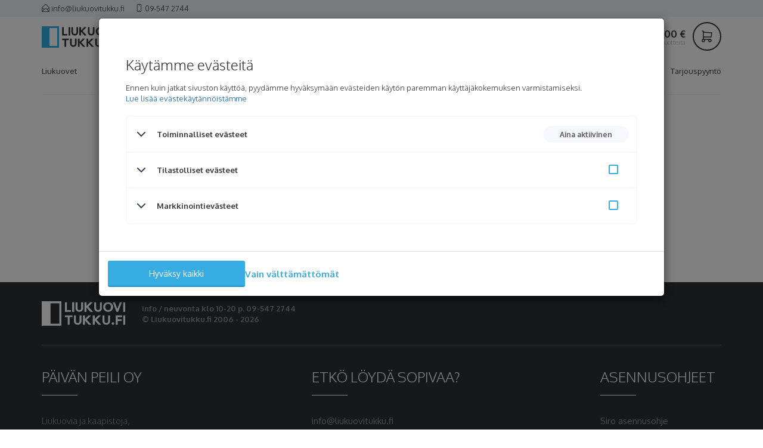

--- FILE ---
content_type: text/html; charset=UTF-8
request_url: https://www.liukuovitukku.fi/tuote/pintamateriaali/levy-lehtikuusi
body_size: 23442
content:
<!DOCTYPE html>
<html lang="fi" xml:lang="fi">
<head>
	<base href='https://www.liukuovitukku.fi/' />
	<!--
		META
	-->
	<meta charset="utf-8">
	<meta http-equiv="Content-Type" content="text/html; charset=utf-8" />
	<meta name="viewport" content="width=device-width, initial-scale=1, maximum-scale=1, user-scalable=0">
	<meta name="apple-mobile-web-app-capable" content="yes" />
	<meta name="google-site-verification" content="79H7GDsYJWYIpE8KNueWrXJlFMprpn0J9vQ_odAdvdw" />
	<meta name="facebook-domain-verification" content="n2ep85haas1zhg8yk2i26xgnx0w2ob" />

	<!--
		SOCIAL MEDIA
	-->
	<meta property="og:title" content="Liukuovitukku - Päivän Peili Oy" />
	<meta property="og:description" content="Liukuovet ja kaapistot mittatilauksena verkkokaupastamme. Suomen paras hinta-laatusuhde!" />
	<meta property="og:type" content="website" />
	<meta property="og:locale" content="fi_FI" />
	<meta property="og:site_name" content="Liukuovitukku" />
	<meta property="og:url" content="https://www.liukuovitukku.fi" />
	<meta property="fb:app_id" content="783937725045875" />
	<meta property="og:image" content="https://www.liukuovitukku.fi/images/mallikuva.jpg" />
	<meta property="og:image:secure_url" content="https://www.liukuovitukku.fi/images/mallikuva.jpg" />
	<meta property="og:image:type" content="image/jpeg" />
	<meta property="og:image:width" content="500" />
	<meta property="og:image:height" content="750" />
	<meta property="og:image" content="https://www.liukuovitukku.fi/images/kaappilaskuribackground.jpg" />
	<meta property="og:image:secure_url" content="https://www.liukuovitukku.fi/images/kaappilaskuribackground.jpg" />
	<meta property="og:image:type" content="image/jpeg" />
	<meta property="og:image:width" content="583" />
	<meta property="og:image:height" content="757" />

	<meta property="fb:page_id" content="413011782144647" />
	<meta property="fb:pages" content="413011782144647" />

	<!--
		ICONS
	-->
	<link rel="shortcuticon" href="https://www.liukuovitukku.fi/images/icons/favicon.png" type="image/png" />
		<link rel="apple-touch-icon" href="https://www.liukuovitukku.fi/images/icons/apple-touch-icon.png" />
	<link rel="apple-touch-icon" sizes="57x57" href="https://www.liukuovitukku.fi/images/icons/apple-touch-icon-57x57.png" />
	<link rel="apple-touch-icon" sizes="72x72" href="https://www.liukuovitukku.fi/images/icons/apple-touch-icon-72x72.png" />
	<link rel="apple-touch-icon" sizes="76x76" href="https://www.liukuovitukku.fi/images/icons/apple-touch-icon-76x76.png" />
	<link rel="apple-touch-icon" sizes="114x114" href="https://www.liukuovitukku.fi/images/icons/apple-touch-icon-114x114.png" />
	<link rel="apple-touch-icon" sizes="120x120" href="https://www.liukuovitukku.fi/images/icons/apple-touch-icon-120x120.png" />
	<link rel="apple-touch-icon" sizes="144x144" href="https://www.liukuovitukku.fi/images/icons/apple-touch-icon-144x144.png" />
	<link rel="apple-touch-icon" sizes="152x152" href="https://www.liukuovitukku.fi/images/icons/apple-touch-icon-152x152.png" />
	<link rel="apple-touch-icon" sizes="180x180" href="https://www.liukuovitukku.fi/images/icons/apple-touch-icon-180x180.png" />

	<!--
		STYLESHEETS
	-->
	<link href='https://fonts.googleapis.com/css?family=Oxygen:400,300,700' rel='stylesheet' type='text/css'>
	<link href='https://fonts.googleapis.com/css?family=Pacifico' rel='stylesheet' type='text/css'>
    <link href="https://fonts.googleapis.com/icon?family=Material+Icons" rel="stylesheet">
    <link href="css/material.min.css" rel="stylesheet">
    <link href="css/bootstrap-select.min.css" rel="stylesheet">
	<link href="css/font-awesome.min.css" rel="stylesheet">
	<link href="css/jquery-ui.min.css" rel="stylesheet">
	<link href="css/bootstrap.min.css" rel="stylesheet">
	<link href="css/styles.css?v=2.2.105" rel="stylesheet">

	<!--
		SCRIPTS
	-->
	<script src="js/jquery-1.9.1.min.js"></script>
		<script src="js/jquery-ui.min.js"></script>
		<script src="js/bootstrap.min.js"></script>
	<script src="js/wow.js"></script>
		<script src="js/material.min.js"></script>
	<script src="js/bootstrap-select.min.js"></script>
	
	<script src="js/main.js?v=2.1.88"></script>
		<script src="js/jivosite.js"></script>
	<meta name="keywords" content="Liukuovet ja kaapistot mittojesi mukaan verkkokaupastamme. Suomen paras hinta-laatusuhde!" />
<meta name="title" content="Liukuovitukku - Päivän Peili Oy" />
<meta name="description" content="Liukuovet ja kaapistot mittojesi mukaan verkkokaupastamme. Suomen paras hinta-laatusuhde!">
<title>Liukuovitukku - Päivän Peili Oy</title>
	<script type="application/ld+json">
	{
		"@context": "https://schema.org",
		"@type": "Service",
		"name": "Mittatilaus liukuovet, kaapistot ja tilanjako-ovet",
		"description": "Liukuovitukku.fi tarjoaa mittatilausliukuovet, liukuovikaapistot ja tilanjako-ovet helposti omilla laskureillamme. Toimitukset koko Suomeen, suomalaista laatua ja asiantuntevaa palvelua. 30 vuoden takuu rullamekanismeille.",
		"serviceType": "Mittatilaus liukuovet ja kaapistot",
		"provider": {
			"@type": "Organization",
			"name": "Liukuovitukku.fi",
			"url": "https://www.liukuovitukku.fi",
			"logo": "https://www.liukuovitukku.fi/images/liukuovitukku-logo.png",
			"sameAs": [
				"https://www.facebook.com/Liukuovitukku/",
				"https://www.instagram.com/liukuovitukku/"
			],
			"address": {
				"@type": "PostalAddress",
				"streetAddress": "Konalantie 47 C, 2. krs",
				"addressLocality": "Helsinki",
				"postalCode": "00390",
				"addressCountry": "FI"
			},
			"contactPoint": {
				"@type": "ContactPoint",
				"telephone": "+358-9-547-2744",
				"contactType": "Asiakaspalvelu",
				"areaServed": "FI",
				"availableLanguage": ["fi", "sv", "en"]
			}
		},
		"areaServed": {
			"@type": "Country",
			"name": "Suomi"
		},
		"hasOfferCatalog": {
			"@type": "OfferCatalog",
			"name": "Mittatilaustuotteet",
			"itemListElement": [
				{ "@type": "ListItem", "name": "Liukuovet mittatilauksena" },
				{ "@type": "ListItem", "name": "Liukuovikaapistot mittatilauksena" },
				{ "@type": "ListItem", "name": "Tilanjako-ovet mittatilauksena" },
				{ "@type": "ListItem", "name": "Premium tuotteet räätälöitynä" }
			]
		},
		"aggregateRating": {
			"@type": "AggregateRating",
			"ratingValue": "4.8",
			"reviewCount": "384",
			"bestRating": "5",
			"worstRating": "1",
			"itemReviewed": {
				"@type": "Organization",
				"name": "Liukuovitukku.fi",
				"url": "https://www.liukuovitukku.fi"
			}
		}
	}
	</script>

	<!-- Google tag (gtag.js) -->
	<script async src="https://www.googletagmanager.com/gtag/js?id=UA-37644297-1"></script>
	<script>

		window.dataLayer = window.dataLayer || [];

		window.getCookie = (name) => {
			return JSON.parse( document.cookie.match(new RegExp(`(^| )${name}=([^;]+)`))?.at(2) ?? null );
		}

		// Funktio hyväksyttyjen evästeiden tallentamiseksi
		function setConsent( acceptedCookies, mode = "update" ) {

			const cookies = {
				// Google Ads
				ad_storage: acceptedCookies.marketing ? "granted" : "denied",

				// Google Analytics
				analytics_storage: acceptedCookies.marketing ? "granted" : "denied",

				// 
				ad_user_data: acceptedCookies.statistical ? "granted" : "denied",
				ad_personalization: acceptedCookies.statistical ? "granted" : "denied",

				// Recomendations
				personalization_storage: acceptedCookies.statistical ? "granted" : "denied",

				// Functional
				functionality_storage: "granted",
				security_storage: "granted",

				// Wait 15 seconds for cookie consent
				wait_for_update: 15000
			};

			gtag("consent", mode, cookies);

		}

		function gtag() {
			dataLayer.push(arguments);
		}

		setConsent({
			functional: false,
			statistical: false,
			marketing: false
		}, "default");

		gtag('js', new Date());
		gtag('config', 'UA-37644297-1');

		gtag('set', 'ads_data_redaction', true);

		const consentMode = getCookie("consentMode");

		if (consentMode) {
			setConsent( consentMode );
		}

		// Google Tag Manager
		(function(w,d,s,l,i){w[l]=w[l]||[];w[l].push({'gtm.start':
		new Date().getTime(),event:'gtm.js'});var f=d.getElementsByTagName(s)[0],
		j=d.createElement(s),dl=l!='dataLayer'?'&l='+l:'';j.async=true;j.src=
		'https://www.googletagmanager.com/gtm.js?id='+i+dl;f.parentNode.insertBefore(j,f);
		})(window,document,'script','dataLayer','GTM-5Z4X47');
	</script>

	</head>
<body>

<!-- Google Tag Manager (noscript) -->
<noscript><iframe src="https://www.googletagmanager.com/ns.html?id=GTM-5Z4X47"
height="0" width="0" style="display:none;visibility:hidden"></iframe></noscript>
<!-- End Google Tag Manager (noscript) -->



<div class="collapse" id="top-shopping-cart">
<script>
$(function() {

var total_products = 0;

if (total_products > 3) {
	check_product_count();
}

function check_product_count() {
	$('#top-shopping-cart .extra-products').html('+' + (total_products - 3) + ' tuote' + (total_products - 3 > 1 ? 'tta' : ''));
}

});
</script>

	<div class="container top-shopping-cart">
		<div class="row summary">
			<div class="col-sm-12">
				<span class="title">Ostoskori</span> / Ei tuotteita				<div class="close" type="button" data-toggle="collapse" data-target="#top-shopping-cart" aria-expanded="false" aria-controls="collapseExample"><span class="fa fa-times"></span></div>
			</div>
		</div>
		<div class="row products">
			<div class="col-sm-9">
				<h3>Ei tuotteita ostoskorissa</h3>			</div>

			<div class="total">
				<h3>0.00 &euro;</h3>
				Ei tuotteita<br />
				<div class="btn btn-primary" onclick="window.location = 'ostoskori'">Siirry tilaamaan</div>
			</div>
		</div>
	</div>
</div>
<div class="phase top-panel">
	<div class="container">
		<div class="row">
			<div class="col-sm-12">
				<p><span aria-hidden="true" class="icon-envelope-open"></span> info@liukuovitukku.fi</p>
				<p><span aria-hidden="true" class="icon-screen-smartphone"></span> 09-547 2744</p>
			</div>
		</div>
	</div>
</div>
<!--
    NAVIGATION MENU
-->
<header>
	<section id="pagenavigation">
		<div class="container">
			<div id="navigationbox">
				<div id="navtoggler">
					<div id="toggler">
						<span></span>
						<span></span>
						<span></span>
					</div>
				</div>
				<div id="logo">
					<a href="./">
						<div class="companylogo">
							<svg xmlns="http://www.w3.org/2000/svg" viewBox="0 0 964.28 283.13">
								<path class="a" d="M447.59,215.44h-44V126.9a1.51,1.51,0,0,0-1.5-1.52h-19a1.51,1.51,0,0,0-1.51,1.52v107a1.5,1.5,0,0,0,1.51,1.5h64.51a1.49,1.49,0,0,0,1.51-1.5V217A1.5,1.5,0,0,0,447.59,215.44Z" transform="translate(-113.39 -113.39)"/>
								<path class="a" d="M486.24,125.37h-19a1.5,1.5,0,0,0-1.51,1.51v107a1.5,1.5,0,0,0,1.51,1.5h19a1.51,1.51,0,0,0,1.51-1.5v-107A1.51,1.51,0,0,0,486.24,125.37Z" transform="translate(-113.39 -113.39)"/>
								<path class="a" d="M589.86,125.37H571.28a1.47,1.47,0,0,0-1.47,1.48v65.32a34.41,34.41,0,0,1-1.14,8.7,21.13,21.13,0,0,1-3.64,7.52,19,19,0,0,1-6.71,5.32,27.71,27.71,0,0,1-21,0,19,19,0,0,1-6.71-5.32,21,21,0,0,1-3.65-7.52,34.28,34.28,0,0,1-1.13-8.7V126.85a1.47,1.47,0,0,0-1.47-1.48H505.8a1.48,1.48,0,0,0-1.47,1.48v66.06a45.58,45.58,0,0,0,3.28,17.6,38.53,38.53,0,0,0,9.21,13.42,41.36,41.36,0,0,0,13.84,8.49,51.34,51.34,0,0,0,34.36,0,39.3,39.3,0,0,0,23-21.89,44.85,44.85,0,0,0,3.36-17.62V126.85A1.48,1.48,0,0,0,589.86,125.37Z" transform="translate(-113.39 -113.39)"/>
								<path class="a" d="M651.44,176.34l49-48.39a1.51,1.51,0,0,0-1.07-2.58H673.66a1.47,1.47,0,0,0-1.08.46l-42.59,44v-43a1.51,1.51,0,0,0-1.51-1.51h-19a1.5,1.5,0,0,0-1.51,1.51v107a1.51,1.51,0,0,0,1.51,1.5h19a1.51,1.51,0,0,0,1.51-1.5V183.72l44.8,51.15a1.5,1.5,0,0,0,1.14.51h26.74a1.53,1.53,0,0,0,1.4-.9,1.51,1.51,0,0,0-.28-1.63Z" transform="translate(-113.39 -113.39)"/>
								<path class="a" d="M806.32,125.34H787.74a1.47,1.47,0,0,0-1.47,1.48v65.35a34.41,34.41,0,0,1-1.14,8.7,21,21,0,0,1-3.65,7.52,18.9,18.9,0,0,1-6.71,5.32,27.74,27.74,0,0,1-21,0,18.86,18.86,0,0,1-6.7-5.32,21,21,0,0,1-3.66-7.52,34.29,34.29,0,0,1-1.14-8.7V126.82a1.46,1.46,0,0,0-1.46-1.48h-18.6a1.47,1.47,0,0,0-1.47,1.48v66.09a45.21,45.21,0,0,0,3.29,17.6,38.42,38.42,0,0,0,9.2,13.42,41.63,41.63,0,0,0,13.85,8.5,51.34,51.34,0,0,0,34.36,0,40.73,40.73,0,0,0,13.79-8.51,40,40,0,0,0,9.19-13.39,44.67,44.67,0,0,0,3.36-17.62V126.82A1.48,1.48,0,0,0,806.32,125.34Z" transform="translate(-113.39 -113.39)"/>
								<path class="a" d="M920.87,140.15a52.55,52.55,0,0,0-17.9-11,64.81,64.81,0,0,0-22.55-3.83,63.69,63.69,0,0,0-22.33,3.83,52.16,52.16,0,0,0-17.77,11,49.93,49.93,0,0,0-11.71,17.27,58.69,58.69,0,0,0-4.22,22.66,57.94,57.94,0,0,0,4.22,22.38,52.4,52.4,0,0,0,11.7,17.47,53,53,0,0,0,17.76,11.41,60.58,60.58,0,0,0,22.35,4.05A61.56,61.56,0,0,0,903,231.35a53.76,53.76,0,0,0,17.9-11.41,51.94,51.94,0,0,0,11.79-17.47,62.27,62.27,0,0,0,0-45A49.51,49.51,0,0,0,920.87,140.15Zm-40.3,76.1A33.57,33.57,0,0,1,867,213.56,31.83,31.83,0,0,1,856.34,206a34,34,0,0,1-6.91-11.39A42.36,42.36,0,0,1,847,180.09a40.89,40.89,0,0,1,2.43-14.19,34.48,34.48,0,0,1,6.85-11.34A31.77,31.77,0,0,1,866.83,147a33.25,33.25,0,0,1,13.74-2.76A33.79,33.79,0,0,1,894.38,147,31.75,31.75,0,0,1,905,154.56a34.46,34.46,0,0,1,6.84,11.34,40.43,40.43,0,0,1,2.43,14.19,41.93,41.93,0,0,1-2.43,14.56,33.77,33.77,0,0,1-6.91,11.4,31.59,31.59,0,0,1-10.68,7.51A34.08,34.08,0,0,1,880.57,216.25Z" transform="translate(-113.39 -113.39)"/>
								<path class="a" d="M1037.5,125.37H1017a1.51,1.51,0,0,0-1.42,1l-28.66,79.26-28.35-79.26a1.52,1.52,0,0,0-1.42-1H935.79a1.52,1.52,0,0,0-1.25.66,1.55,1.55,0,0,0-.16,1.4l42.32,107a1.5,1.5,0,0,0,1.4.95h16.48a1.51,1.51,0,0,0,1.4-.95l42.92-107a1.51,1.51,0,0,0-1.4-2.07Z" transform="translate(-113.39 -113.39)"/>
								<path class="a" d="M1076.15,125.39h-19a1.51,1.51,0,0,0-1.52,1.5v107a1.52,1.52,0,0,0,1.52,1.5h19a1.51,1.51,0,0,0,1.51-1.5v-107A1.51,1.51,0,0,0,1076.15,125.39Z" transform="translate(-113.39 -113.39)"/>
								<path class="a" d="M466.25,276.4H383.06a1.48,1.48,0,0,0-1.49,1.48v16.34a1.49,1.49,0,0,0,1.49,1.49h30.75v87.35a1.47,1.47,0,0,0,1.48,1.48H434a1.49,1.49,0,0,0,1.49-1.48V295.71h30.75a1.49,1.49,0,0,0,1.48-1.49V277.88A1.48,1.48,0,0,0,466.25,276.4Z" transform="translate(-113.39 -113.39)"/>
								<path class="a" d="M570.42,276.4H552.14a1.44,1.44,0,0,0-1.44,1.46V342.1a33.6,33.6,0,0,1-1.12,8.54A20.76,20.76,0,0,1,546,358a18.46,18.46,0,0,1-6.6,5.24,27.17,27.17,0,0,1-20.61,0,18.29,18.29,0,0,1-6.6-5.24,20.6,20.6,0,0,1-3.59-7.39,33.55,33.55,0,0,1-1.12-8.54V277.86A1.44,1.44,0,0,0,506,276.4H487.75a1.45,1.45,0,0,0-1.44,1.46v65a44.79,44.79,0,0,0,3.22,17.31,37.79,37.79,0,0,0,9.06,13.19,40.64,40.64,0,0,0,13.6,8.35,50.37,50.37,0,0,0,33.8,0,40.13,40.13,0,0,0,13.53-8.35,39.32,39.32,0,0,0,9-13.18,44,44,0,0,0,3.31-17.32v-65A1.45,1.45,0,0,0,570.42,276.4Z" transform="translate(-113.39 -113.39)"/>
								<path class="a" d="M900.9,276.41H882.64a1.45,1.45,0,0,0-1.45,1.46v64.19a34,34,0,0,1-1.11,8.54,20.64,20.64,0,0,1-3.59,7.38,18.43,18.43,0,0,1-6.59,5.24,27.17,27.17,0,0,1-20.61,0A18.34,18.34,0,0,1,842.7,358a20.47,20.47,0,0,1-3.59-7.38,33.88,33.88,0,0,1-1.12-8.54V277.87a1.44,1.44,0,0,0-1.44-1.46H818.29a1.45,1.45,0,0,0-1.44,1.46v64.92a44.72,44.72,0,0,0,3.22,17.29,37.5,37.5,0,0,0,9,13.18,40.25,40.25,0,0,0,13.59,8.34,50.15,50.15,0,0,0,33.78,0A39.75,39.75,0,0,0,890,373.26a39,39,0,0,0,9-13.17,43.7,43.7,0,0,0,3.31-17.3V277.87A1.45,1.45,0,0,0,900.9,276.41Z" transform="translate(-113.39 -113.39)"/>
								<path class="a" d="M633.22,326.5l48.14-47.57a1.48,1.48,0,0,0-1.05-2.54H655.06a1.49,1.49,0,0,0-1.07.45l-41.86,43.28V277.88a1.49,1.49,0,0,0-1.48-1.49H591.93a1.49,1.49,0,0,0-1.49,1.49V383a1.49,1.49,0,0,0,1.49,1.49h18.72a1.49,1.49,0,0,0,1.48-1.49V333.76l44,50.27a1.52,1.52,0,0,0,1.12.5h26.3a1.48,1.48,0,0,0,1.08-2.49Z" transform="translate(-113.39 -113.39)"/>
								<path class="a" d="M746.42,326.5l48.15-47.57a1.48,1.48,0,0,0-1.06-2.54H768.27a1.51,1.51,0,0,0-1.08.45l-41.85,43.28V277.88a1.5,1.5,0,0,0-1.49-1.49H705.13a1.49,1.49,0,0,0-1.48,1.49V383a1.48,1.48,0,0,0,1.48,1.49h18.72a1.49,1.49,0,0,0,1.49-1.49V333.76l44,50.27a1.52,1.52,0,0,0,1.13.5h26.29a1.48,1.48,0,0,0,1.09-2.49Z" transform="translate(-113.39 -113.39)"/>
								
								<path class="b" d="M936.58,357.09a13.87,13.87,0,0,0-10,4.08,13.27,13.27,0,0,0-4.18,9.81,12.73,12.73,0,0,0,1.17,5.38,13.23,13.23,0,0,0,3.14,4.3,14.87,14.87,0,0,0,4.47,2.81,14.06,14.06,0,0,0,5.41,1.06,13.83,13.83,0,0,0,10-4.07,13.33,13.33,0,0,0,4.18-9.81,12.65,12.65,0,0,0-4.3-9.67A14.21,14.21,0,0,0,936.58,357.09Z" transform="translate(-113.39 -113.39)"/>
								<path class="b" d="M1038.7,276.42H970.84a1.49,1.49,0,0,0-1.49,1.49V383a1.49,1.49,0,0,0,1.49,1.49h18.71A1.48,1.48,0,0,0,991,383V340.28h44.85a1.49,1.49,0,0,0,1.49-1.49V323.05a1.49,1.49,0,0,0-1.49-1.48H991V295.73h47.67a1.48,1.48,0,0,0,1.48-1.48V277.91A1.49,1.49,0,0,0,1038.7,276.42Z" transform="translate(-113.39 -113.39)"/>
								<path class="b" d="M1076.18,276.4h-18.72a1.49,1.49,0,0,0-1.49,1.49V383.06a1.49,1.49,0,0,0,1.49,1.49h18.72a1.48,1.48,0,0,0,1.48-1.49V277.89A1.49,1.49,0,0,0,1076.18,276.4Z" transform="translate(-113.39 -113.39)"/>
								<path class="b" d="M335.7,113.39H118.21a4.82,4.82,0,0,0-4.82,4.82V391.69a4.82,4.82,0,0,0,4.82,4.83H335.7a4.83,4.83,0,0,0,4.83-4.83V118.21A4.82,4.82,0,0,0,335.7,113.39Zm-19.17,23.83V372.58H215V137.22Z" transform="translate(-113.39 -113.39)"/>
							</svg>
						</div>
					</a>
				</div>
				<div id="navigation">
					<nav>
						<ul>
							<li class="nav-item ">
								<a class="nav-link" href="./suunnittele/liukuovet">
									Liukuovet
								</a>
							</li>
							<li class="nav-item ">
								<a class="nav-link" href="./kaapistot/aloita">
									Kaapistot
								</a>
							</li>
							<li class="nav-item ">
								<a class="nav-link" href="./suunnittele/tilanjako-ovi">
									Tilanjako-ovet
								</a>
							</li>
							<li class="nav-item ">
								<a class="nav-link" href="./yrityksemme">
									Showroom
								</a>
							</li>
							<li class="nav-item active">
								<a class="nav-link" href="./tuotteemme">
									Tuotteemme
								</a>
							</li>
							<li class="nav-item ">
								<a class="nav-link" href="./mallipalat">
									Mallipalat
								</a>
							</li>
							<li class="nav-item ">
								<a class="nav-link" href="./mittaus-ja-asennus">
									Mittaus ja asennus
								</a>
							</li>
							<li class="nav-item ">
								<a class="nav-link" href="./usein-kysytyt-kysymykset">
									Usein kysyttyä
								</a>
							</li>
							<li class="nav-item ">
								<a class="nav-link" href="./ajanvaraus">
									Ajanvaraus
								</a>
							</li>
							<li class="nav-item ">
								<a class="nav-link" href="./tarjouspyynto">
									Tarjouspyyntö
								</a>
							</li>
						</ul>
						<div id="navfooter">
							<b>Asennusohjeet</b>
							<ul>
								<li>
									<a href="pdf/terasovien-asennusohje-2024.pdf" target="_blank">Siro asennusohje</a>
								</li>
								<li>
									<a href="pdf/alumiiniovien-asennusohje-2024.pdf" target="_blank">Aava-, Duo- ja Nano-kehykset</a>
								</li>
								<li>
									<a href="pdf/kaapiston-asennusohje-2025.pdf" target="_blank">Kaapiston asennusohje</a>
								</li>
								<li>
									<a href="pdf/tilanjako-oven-asennusohje-2024.pdf" target="_blank">Tilanjako-oven asennusohje</a>
								</li>
							</ul>
						</div>
					</nav>
				</div>
				<a href="./ostoskori" id="basket">
					<div class="products">
						<span class="price">0.00 &euro;</span>
						Ei tuotteita					</div>
					<div class="icon">
						<svg xmlns="http://www.w3.org/2000/svg" class="icon-shopping-cart" viewBox="0 0 24 24">
							<path stroke="none" d="M0 0h24v24H0z" fill="none"/>
							<circle cx="6" cy="19" r="2" />
							<circle cx="17" cy="19" r="2" />
							<path d="M17 17h-11v-14h-2" />
							<path d="M6 5l14 1l-1 7h-13" />
						</svg>
					</div>
				</a>
			</div>
		</div>
	</section>
</header>

<script>
const cargo = document.getElementById("summerholidays");
const topPanel = document.querySelector(".top-panel");
const pagenavigation = document.getElementById("pagenavigation");

const navigation = document.getElementById("navigation");

const navbox = document.querySelector("#pagenavigation #navigationbox");
const toggler = navbox.querySelector("#toggler");

toggler.onclick = (e) => {

	const topPanelHeight = 
		(cargo ? cargo.offsetHeight : 0) + 
		(topPanel ? topPanel.offsetHeight : 0) + 
		(pagenavigation ? pagenavigation.offsetHeight : 0);

	navigation.style.height = (window.innerHeight - topPanelHeight + 3) + "px";

	navbox.classList.toggle("open");
	document.body.classList.toggle("modal-open");
}
</script>
<div class="phase wrapper">
	</div>

<!-- 
	BOTTOM
-->
<div class="phase bottom">
	<div class="container">
		<div class="row company-details">
			<div class="col-sm-12">
				<img src="images/logo-v.png" alt="Liukuovitukku logo" title="Liukuovitukku logo">
				<p class="company">
					info / neuvonta klo 10-20 p. 09-547 2744<br />
					&copy; Liukuovitukku.fi 2006 - 2026				</p>
			</div>
		</div>
		<div class="row">
			<div class="col-md-12" style="padding-left: 15px; padding-right: 15px;">
				<p class="big-divider"></p>
			</div>
		</div>
		<div class="row" style="padding-top: 10px;">
			<div class="col-sm-4 description">
				<div class="info">
					<h3>PÄIVÄN PEILI OY</h3>
					<p class="divider"></p>
					<p style="font-size: 15px; line-height: 1.7;">Liukuovia ja kaapistoja,<br />sekä tyytyväisiä asiakkaita<br />35 vuoden kokemuksella</p>
				</div>
			</div>
			<div class="col-sm-4 looking">
				<div class="info">
					<h3>ETKÖ LÖYDÄ SOPIVAA?</h3>
					<p class="divider"></p>
					<p style="font-size: 15px; line-height: 1.7;">
						<a href="mailto:info@liukuovitukku.fi">info@liukuovitukku.fi</a><br />
						09-547 2744<br />
						<!-- a href="http://www.paivanpeili.fi" target="_blank">www.paivanpeili.fi</a -->
					</p>
				</div>
			</div>
			<div class="col-sm-4 instructions">
				<div class="info">
					<h3>ASENNUSOHJEET</h3>
					<p class="divider"></p>
					<p style="font-size: 15px; line-height: 1.7;">
						<a href="pdf/terasovien-asennusohje-2024.pdf" target="_blank">Siro asennusohje</a><br />
						<a href="pdf/alumiiniovien-asennusohje-2024.pdf" target="_blank">Alumiiniovien asennusohje</a><br />
						<a href="pdf/kaapiston-asennusohje-2025.pdf" target="_blank">Kaapiston asennusohje</a><br />
						<a href="pdf/tilanjako-oven-asennusohje-2024.pdf" target="_blank">Tilanjako-oven asennusohje</a>
					</p>
				</div>
			</div>
		</div>
		<div class="row">
			<div class="col-md-12 copyright">
				Liukuovitukku.fi &copy; 2026 <span>-</span> Päivän Peili Oy (Y-tunnus: 0834791-4) <span>-</span> <a href="evasteet">Evästeet ja tietosuoja</a>
			</div>
		</div>
		<div class="row">
			<div class="col-sm-12 logos">
				<img src="images/Menestyjat_2019_FIN_rgb.png" alt="Kauppalehden menestyjäyritys 2015" title="Kauppalehden menestyjäyritys 2015" />
				<img src="images/suomen_vahvimmat2020.jpg" alt="Suomen vahvimmat" title="Suomen vahvimmat" />
				<svg xmlns="http://www.w3.org/2000/svg" xmlns:xlink="http://www.w3.org/1999/xlink" contentScriptType="text/ecmascript" zoomAndPan="magnify" contentStyleType="text/css" viewBox="0 0 141.732 127.559" id="Lager_1" data-name="Lager 1" preserveAspectRatio="xMidYMid meet" version="1.0">
					<defs>
						<linearGradient x1="90.8" xmlns:xlink="http://www.w3.org/1999/xlink" gradientUnits="userSpaceOnUse" x2="48.258" y1="55.647" y2="31.085" xlink:type="simple" xlink:actuate="onLoad" id="linear-gradient" xlink:show="other">
							<stop stop-color="#8a734b" offset="0"/>
							<stop stop-color="#8e784f" offset=".044"/>
							<stop stop-color="#9c875c" offset=".098"/>
							<stop stop-color="#b2a072" offset=".158"/>
							<stop stop-color="#d0c28f" offset=".22"/>
							<stop stop-color="#c5b786" offset=".291"/>
							<stop stop-color="#bdae7f" offset=".336"/>
							<stop stop-color="#c5b787" offset=".361"/>
							<stop stop-color="#dcd19d" offset=".404"/>
							<stop stop-color="#fcf5bd" offset=".45"/>
							<stop stop-color="#eae0ab" offset=".471"/>
							<stop stop-color="#cec08f" offset=".509"/>
							<stop stop-color="#bead7e" offset=".542"/>
							<stop stop-color="#b8a678" offset=".564"/>
							<stop stop-color="#c1b081" offset=".678"/>
							<stop stop-color="#c4b484" offset=".809"/>
							<stop stop-color="#baa97b" offset=".83"/>
							<stop stop-color="#a08c61" offset=".898"/>
							<stop stop-color="#907a51" offset=".957"/>
							<stop stop-color="#8b744c" offset="1"/>
						</linearGradient>
						<linearGradient x1="92.195" xmlns:xlink="http://www.w3.org/1999/xlink" xlink:href="#linear-gradient" x2="49.884" y1="53.256" y2="28.828" xlink:type="simple" xlink:actuate="onLoad" id="linear-gradient-2" xlink:show="other"/>
						<radialGradient gradientTransform="translate(8.208 14.918) scale(.853)" xmlns:xlink="http://www.w3.org/1999/xlink" gradientUnits="userSpaceOnUse" xlink:type="simple" r=".016" xlink:actuate="onLoad" cx="116.778" cy=".714" id="radial-gradient" xlink:show="other" fx="116.778" fy=".714">
							<stop stop-color="#ded19c" offset="0"/>
							<stop stop-color="#98825c" offset=".981"/>
							<stop stop-color="#97815b" offset="1"/>
						</radialGradient>
						<radialGradient xmlns:xlink="http://www.w3.org/1999/xlink" xlink:href="#radial-gradient" xlink:type="simple" r="4.667" xlink:actuate="onLoad" cx="39.195" cy="45.53" id="radial-gradient-2" xlink:show="other" fx="39.195" fy="45.53"/>
						<radialGradient xmlns:xlink="http://www.w3.org/1999/xlink" xlink:href="#radial-gradient" xlink:type="simple" r="3.418" xlink:actuate="onLoad" cx="36.894" cy="38.755" id="radial-gradient-3" xlink:show="other" fx="36.894" fy="38.755"/>
						<radialGradient xmlns:xlink="http://www.w3.org/1999/xlink" xlink:href="#radial-gradient" xlink:type="simple" r="4.033" xlink:actuate="onLoad" cx="34.471" cy="34.814" id="radial-gradient-4" xlink:show="other" fx="34.471" fy="34.814"/>
						<radialGradient xmlns:xlink="http://www.w3.org/1999/xlink" xlink:href="#radial-gradient" xlink:type="simple" r="4.163" xlink:actuate="onLoad" cx="35.666" cy="28.248" id="radial-gradient-5" xlink:show="other" fx="35.666" fy="28.248"/>
						<radialGradient xmlns:xlink="http://www.w3.org/1999/xlink" xlink:href="#radial-gradient" xlink:type="simple" r="4.755" xlink:actuate="onLoad" cx="35.368" cy="20.049" id="radial-gradient-6" xlink:show="other" fx="35.368" fy="20.049"/>
						<radialGradient xmlns:xlink="http://www.w3.org/1999/xlink" xlink:href="#radial-gradient" xlink:type="simple" r="4.665" xlink:actuate="onLoad" cx="40.012" cy="12.629" id="radial-gradient-7" xlink:show="other" fx="40.012" fy="12.629"/>
						<radialGradient xmlns:xlink="http://www.w3.org/1999/xlink" xlink:href="#radial-gradient" xlink:type="simple" r="3.594" xlink:actuate="onLoad" cx="43.807" cy="6.735" id="radial-gradient-8" xlink:show="other" fx="43.807" fy="6.735"/>
						<radialGradient xmlns:xlink="http://www.w3.org/1999/xlink" xlink:href="#radial-gradient" xlink:type="simple" r="4.357" xlink:actuate="onLoad" cx="46.369" cy="1.997" id="radial-gradient-9" xlink:show="other" fx="46.369" fy="1.997"/>
						<radialGradient xmlns:xlink="http://www.w3.org/1999/xlink" xlink:href="#radial-gradient" xlink:type="simple" r="4.177" xlink:actuate="onLoad" cx="49.224" cy="-.595" id="radial-gradient-10" xlink:show="other" fx="49.224" fy="-.595"/>
						<radialGradient xmlns:xlink="http://www.w3.org/1999/xlink" xlink:href="#radial-gradient" xlink:type="simple" r="4.114" xlink:actuate="onLoad" cx="55.47" cy="-2.605" id="radial-gradient-11" xlink:show="other" fx="55.47" fy="-2.605"/>
						<radialGradient xmlns:xlink="http://www.w3.org/1999/xlink" xlink:href="#radial-gradient" xlink:type="simple" r="4.215" xlink:actuate="onLoad" cx="61.985" cy="-6.56" id="radial-gradient-12" xlink:show="other" fx="61.985" fy="-6.56"/>
						<radialGradient xmlns:xlink="http://www.w3.org/1999/xlink" xlink:href="#radial-gradient" xlink:type="simple" r="4.165" xlink:actuate="onLoad" cx="68.446" cy="-6.098" id="radial-gradient-13" xlink:show="other" fx="68.446" fy="-6.098"/>
						<linearGradient x1="90.8" xmlns:xlink="http://www.w3.org/1999/xlink" gradientUnits="userSpaceOnUse" x2="48.258" y1="55.647" y2="31.085" xlink:type="simple" xlink:actuate="onLoad" id="linear-gradient-3" xlink:show="other">
							<stop stop-color="#71706e" offset="0"/>
							<stop stop-color="#757573" offset=".047"/>
							<stop stop-color="#848382" offset=".104"/>
							<stop stop-color="#9b9b9b" offset=".167"/>
							<stop stop-color="#b5b5b6" offset=".22"/>
							<stop stop-color="#ababab" offset=".28"/>
							<stop stop-color="#9e9e9e" offset=".336"/>
							<stop stop-color="#a6a6a6" offset=".357"/>
							<stop stop-color="#bebebe" offset=".392"/>
							<stop stop-color="#e5e5e6" offset=".436"/>
							<stop stop-color="#f3f3f4" offset=".45"/>
							<stop stop-color="#e9e9ea" offset=".463"/>
							<stop stop-color="#bdbcbd" offset=".53"/>
							<stop stop-color="#adabac" offset=".564"/>
							<stop stop-color="#b6b4b5" offset=".638"/>
							<stop stop-color="#bebcbc" offset=".729"/>
							<stop stop-color="#a6a5a4" offset=".799"/>
							<stop stop-color="#7f7e7d" offset=".931"/>
							<stop stop-color="#71706e" offset="1"/>
						</linearGradient>
						<linearGradient x1="92.195" xmlns:xlink="http://www.w3.org/1999/xlink" xlink:href="#linear-gradient-3" x2="49.884" y1="53.256" y2="28.828" xlink:type="simple" xlink:actuate="onLoad" id="linear-gradient-4" xlink:show="other"/>
						<radialGradient gradientTransform="translate(.059 11.998) scale(.873)" xmlns:xlink="http://www.w3.org/1999/xlink" gradientUnits="userSpaceOnUse" xlink:type="simple" r=".016" xlink:actuate="onLoad" cx="123.444" cy="4.043" id="radial-gradient-14" xlink:show="other" fx="123.444" fy="4.043">
							<stop stop-color="#d0d0cc" offset="0"/>
							<stop stop-color="#888580" offset="1"/>
						</radialGradient>
						<radialGradient xmlns:xlink="http://www.w3.org/1999/xlink" xlink:href="#radial-gradient-14" xlink:type="simple" r="4.56" xlink:actuate="onLoad" cx="47.633" cy="47.835" id="radial-gradient-15" xlink:show="other" fx="47.633" fy="47.835"/>
						<radialGradient xmlns:xlink="http://www.w3.org/1999/xlink" xlink:href="#radial-gradient-14" xlink:type="simple" r="3.34" xlink:actuate="onLoad" cx="45.385" cy="41.215" id="radial-gradient-16" xlink:show="other" fx="45.385" fy="41.215"/>
						<radialGradient xmlns:xlink="http://www.w3.org/1999/xlink" xlink:href="#radial-gradient-14" xlink:type="simple" r="3.941" xlink:actuate="onLoad" cx="43.017" cy="37.364" id="radial-gradient-17" xlink:show="other" fx="43.017" fy="37.364"/>
						<radialGradient xmlns:xlink="http://www.w3.org/1999/xlink" xlink:href="#radial-gradient-14" xlink:type="simple" r="4.068" xlink:actuate="onLoad" cx="44.185" cy="30.948" id="radial-gradient-18" xlink:show="other" fx="44.185" fy="30.948"/>
						<radialGradient xmlns:xlink="http://www.w3.org/1999/xlink" xlink:href="#radial-gradient-14" xlink:type="simple" r="4.647" xlink:actuate="onLoad" cx="43.893" cy="22.936" id="radial-gradient-19" xlink:show="other" fx="43.893" fy="22.936"/>
						<radialGradient xmlns:xlink="http://www.w3.org/1999/xlink" xlink:href="#radial-gradient-14" xlink:type="simple" r="4.559" xlink:actuate="onLoad" cx="48.431" cy="15.686" id="radial-gradient-20" xlink:show="other" fx="48.431" fy="15.686"/>
						<radialGradient xmlns:xlink="http://www.w3.org/1999/xlink" xlink:href="#radial-gradient-14" xlink:type="simple" r="3.512" xlink:actuate="onLoad" cx="52.139" cy="9.926" id="radial-gradient-21" xlink:show="other" fx="52.139" fy="9.926"/>
						<radialGradient xmlns:xlink="http://www.w3.org/1999/xlink" xlink:href="#radial-gradient-14" xlink:type="simple" r="4.257" xlink:actuate="onLoad" cx="54.643" cy="5.296" id="radial-gradient-22" xlink:show="other" fx="54.643" fy="5.296"/>
						<radialGradient xmlns:xlink="http://www.w3.org/1999/xlink" xlink:href="#radial-gradient-14" xlink:type="simple" r="4.082" xlink:actuate="onLoad" cx="57.433" cy="2.763" id="radial-gradient-23" xlink:show="other" fx="57.433" fy="2.763"/>
						<radialGradient xmlns:xlink="http://www.w3.org/1999/xlink" xlink:href="#radial-gradient-14" xlink:type="simple" r="4.02" xlink:actuate="onLoad" cx="63.537" cy=".799" id="radial-gradient-24" xlink:show="other" fx="63.537" fy=".799"/>
						<radialGradient xmlns:xlink="http://www.w3.org/1999/xlink" xlink:href="#radial-gradient-14" xlink:type="simple" r="4.118" xlink:actuate="onLoad" cx="69.903" cy="-3.065" id="radial-gradient-25" xlink:show="other" fx="69.903" fy="-3.065"/>
						<radialGradient xmlns:xlink="http://www.w3.org/1999/xlink" xlink:href="#radial-gradient-14" xlink:type="simple" r="4.07" xlink:actuate="onLoad" cx="76.216" cy="-2.614" id="radial-gradient-26" xlink:show="other" fx="76.216" fy="-2.614"/>
						<linearGradient x1="90.773" xmlns:xlink="http://www.w3.org/1999/xlink" gradientUnits="userSpaceOnUse" x2="48.23" y1="55.639" y2="31.077" xlink:type="simple" xlink:actuate="onLoad" id="linear-gradient-5" xlink:show="other">
							<stop stop-color="#5e7c78" offset="0"/>
							<stop stop-color="#9eb4b3" offset=".22"/>
							<stop stop-color="#91a9a7" offset=".336"/>
							<stop stop-color="#d7e2e3" offset=".45"/>
							<stop stop-color="#809b9b" offset=".564"/>
							<stop stop-color="#9eb4b3" offset=".809"/>
							<stop stop-color="#506e6c" offset="1"/>
						</linearGradient>
						<linearGradient x1="92.301" xmlns:xlink="http://www.w3.org/1999/xlink" xlink:href="#linear-gradient-5" x2="49.896" y1="53.326" y2="28.843" xlink:type="simple" xlink:actuate="onLoad" id="linear-gradient-6" xlink:show="other"/>
						<radialGradient gradientTransform="translate(.109 .517) scale(.984)" xmlns:xlink="http://www.w3.org/1999/xlink" gradientUnits="userSpaceOnUse" xlink:type="simple" r=".014" xlink:actuate="onLoad" cx="109.479" cy="15.249" id="radial-gradient-27" xlink:show="other" fx="109.479" fy="15.249">
							<stop stop-color="#8da7a4" offset="0"/>
							<stop stop-color="#6a888b" offset="1"/>
						</radialGradient>
						<radialGradient xmlns:xlink="http://www.w3.org/1999/xlink" xlink:href="#radial-gradient-27" xlink:type="simple" r="4.047" xlink:actuate="onLoad" cx="42.196" cy="54.115" id="radial-gradient-28" xlink:show="other" fx="42.196" fy="54.115"/>
						<radialGradient xmlns:xlink="http://www.w3.org/1999/xlink" xlink:href="#radial-gradient-27" xlink:type="simple" r="2.965" xlink:actuate="onLoad" cx="40.201" cy="48.24" id="radial-gradient-29" xlink:show="other" fx="40.201" fy="48.24"/>
						<radialGradient xmlns:xlink="http://www.w3.org/1999/xlink" xlink:href="#radial-gradient-27" xlink:type="simple" r="3.498" xlink:actuate="onLoad" cx="38.099" cy="44.822" id="radial-gradient-30" xlink:show="other" fx="38.099" fy="44.822"/>
						<radialGradient xmlns:xlink="http://www.w3.org/1999/xlink" xlink:href="#radial-gradient-27" xlink:type="simple" r="3.61" xlink:actuate="onLoad" cx="39.136" cy="39.128" id="radial-gradient-31" xlink:show="other" fx="39.136" fy="39.128"/>
						<radialGradient xmlns:xlink="http://www.w3.org/1999/xlink" xlink:href="#radial-gradient-27" xlink:type="simple" r="4.124" xlink:actuate="onLoad" cx="38.877" cy="32.017" id="radial-gradient-32" xlink:show="other" fx="38.877" fy="32.017"/>
						<radialGradient xmlns:xlink="http://www.w3.org/1999/xlink" xlink:href="#radial-gradient-27" xlink:type="simple" r="4.046" xlink:actuate="onLoad" cx="42.904" cy="25.582" id="radial-gradient-33" xlink:show="other" fx="42.904" fy="25.582"/>
						<radialGradient xmlns:xlink="http://www.w3.org/1999/xlink" xlink:href="#radial-gradient-27" xlink:type="simple" r="3.117" xlink:actuate="onLoad" cx="46.195" cy="20.47" id="radial-gradient-34" xlink:show="other" fx="46.195" fy="20.47"/>
						<radialGradient xmlns:xlink="http://www.w3.org/1999/xlink" xlink:href="#radial-gradient-27" xlink:type="simple" r="3.778" xlink:actuate="onLoad" cx="48.417" cy="16.362" id="radial-gradient-35" xlink:show="other" fx="48.417" fy="16.362"/>
						<radialGradient xmlns:xlink="http://www.w3.org/1999/xlink" xlink:href="#radial-gradient-27" xlink:type="simple" r="3.623" xlink:actuate="onLoad" cx="50.893" cy="14.114" id="radial-gradient-36" xlink:show="other" fx="50.893" fy="14.114"/>
						<radialGradient xmlns:xlink="http://www.w3.org/1999/xlink" xlink:href="#radial-gradient-27" xlink:type="simple" r="3.568" xlink:actuate="onLoad" cx="56.31" cy="12.371" id="radial-gradient-37" xlink:show="other" fx="56.31" fy="12.371"/>
						<radialGradient xmlns:xlink="http://www.w3.org/1999/xlink" xlink:href="#radial-gradient-27" xlink:type="simple" r="3.655" xlink:actuate="onLoad" cx="61.96" cy="8.941" id="radial-gradient-38" xlink:show="other" fx="61.96" fy="8.941"/>
						<radialGradient xmlns:xlink="http://www.w3.org/1999/xlink" xlink:href="#radial-gradient-27" xlink:type="simple" r="3.612" xlink:actuate="onLoad" cx="67.563" cy="9.342" id="radial-gradient-39" xlink:show="other" fx="67.563" fy="9.342"/>
					</defs>
					<g id="Platinum">
						<path id="Logo_2_2-3" d="m88.251,23.599c-9.589-9.589-25.136-9.593-34.73,0-9.589,9.589-9.586,25.139.004,34.729,4.788,4.788,11.065,7.186,17.343,7.19v10.187s17.237-17.236,17.237-17.236c.048-.047.096-.095.144-.143,9.593-9.592,9.59-25.139.002-34.726Zm-6.65,29.546c-6.068,5.358-15.367,5.36-21.434.001-7.083-6.256-7.336-17.079-.755-23.66,6.338-6.339,16.612-6.337,22.95.001,6.579,6.578,6.326,17.4-.761,23.657Z" style="fill: url(#linear-gradient-5);" data-name="Logo 2/2"/>
						<path id="Logo_1_2-3" d="m64.888,35.407c-2.863,3.087-2.865,8.01-.006,11.1,3.169,3.426,8.515,3.501,11.785.233,3.191-3.193,3.193-8.366.001-11.558-3.271-3.269-8.611-3.193-11.78.224Z" style="fill: url(#linear-gradient-6);" data-name="Logo 1/2"/>
						<g id="Text-3" data-name="Text">
							<path style="fill: url(#radial-gradient-27);" d="m107.835,15.515c-.015.003-.027.007-.037.01.012-.004.025-.007.037-.01Z"/>
							<g>
								<path style="fill: url(#radial-gradient-28);" d="m42.843,49.867c.193-.1.374-.123.542-.069.168.054.302.177.402.37.089.172.108.346.058.521-.05.175-.171.313-.365.413l-.032.017c.152.049.31.114.475.196.165.083.325.186.48.31.155.124.3.264.435.421.135.157.249.325.341.503.237.458.372.923.407,1.394.035.472-.017.92-.155,1.345-.139.425-.359.815-.661,1.17-.301.356-.671.646-1.107.871-.436.225-.887.358-1.351.399-.464.04-.912-.007-1.345-.142-.432-.135-.832-.352-1.2-.652-.368-.3-.668-.675-.901-1.126-.207-.401-.322-.79-.345-1.169-.023-.378.027-.73.148-1.056-.186.096-.365.114-.537.053s-.302-.177-.391-.349c-.1-.193-.123-.374-.069-.542.054-.168.174-.301.36-.397l4.81-2.484Zm-2.741,5.305c.14.272.321.498.541.679.22.181.463.312.726.393.264.081.541.111.828.089.288-.022.564-.101.829-.238s.488-.315.669-.536c.181-.22.313-.461.396-.721.083-.26.115-.533.095-.817-.02-.284-.1-.563-.241-.835-.133-.258-.308-.473-.525-.647-.216-.174-.452-.297-.707-.369-.255-.072-.522-.095-.804-.068-.28.027-.553.109-.818.246-.265.136-.492.312-.68.527-.188.215-.328.448-.42.7-.092.252-.13.516-.114.793.016.278.091.545.224.803Z"/>
								<path style="fill: url(#radial-gradient-29);" d="m38.783,48.093c.038-.327.088-.609.149-.847.062-.238.14-.444.234-.619.131-.227.301-.41.51-.549.209-.139.481-.254.815-.344.249-.067.502-.084.761-.054s.503.109.732.235c.23.126.434.297.613.512.178.215.309.478.393.789.073.273.099.551.08.836-.019.285-.076.535-.168.751-.056.132-.129.249-.219.353-.089.103-.204.173-.344.211-.156.042-.317.024-.483-.052s-.272-.196-.315-.36c-.038-.14-.03-.301.021-.481.039-.136.063-.276.075-.42s-.005-.299-.049-.463c-.063-.234-.169-.388-.319-.465-.15-.077-.314-.091-.493-.043-.171.046-.294.11-.368.192-.073.083-.13.175-.17.277-.084.214-.133.438-.146.671-.013.233-.05.466-.113.7-.083.314-.224.581-.423.801-.2.22-.49.381-.872.483-.28.075-.547.097-.802.065-.254-.032-.486-.11-.694-.234-.209-.123-.387-.286-.537-.488-.15-.201-.261-.438-.334-.711-.073-.272-.094-.554-.064-.846.03-.292.128-.535.292-.729.107-.129.262-.22.465-.274.163-.044.318-.033.465.032.147.065.247.199.302.401.021.078.025.166.015.265s-.041.18-.091.243c-.136.178-.17.392-.104.641.034.125.11.223.229.295.119.073.268.084.448.037.163-.044.28-.115.35-.213s.122-.297.158-.599Z"/>
								<path style="fill: url(#radial-gradient-30);" d="m34.442,44.36c.208-.029.382.009.523.115.141.106.227.267.258.482.027.191-.011.361-.117.511-.105.149-.261.239-.468.268l-.957.136c-.208.029-.382-.013-.525-.127-.142-.114-.227-.267-.254-.458-.031-.215.007-.393.113-.535.106-.141.263-.227.47-.256l.957-.136Zm7.047-1.003c.215-.031.394.007.535.113.141.106.227.267.258.482.027.191-.012.362-.117.511-.105.149-.265.239-.481.27l-5.12.729c-.2.029-.372-.014-.519-.127-.146-.113-.233-.266-.26-.458-.031-.215.009-.394.119-.536.11-.142.265-.227.464-.255l5.12-.729Z"/>
								<path style="fill: url(#radial-gradient-31);" d="m41.437,35.649c.217.007.386.076.506.205.121.129.177.302.17.52-.007.193-.075.354-.204.482-.13.129-.303.189-.521.182h-.036c.109.115.215.25.319.403.103.153.192.321.267.505.074.184.132.378.173.58.041.203.058.405.051.606-.018.516-.127.987-.327,1.416-.2.428-.465.794-.794,1.097-.329.303-.711.536-1.149.697-.437.162-.901.235-1.392.218-.491-.017-.949-.122-1.373-.313-.424-.192-.792-.453-1.103-.782-.311-.329-.554-.714-.728-1.156-.174-.441-.252-.916-.234-1.422.015-.451.106-.847.271-1.188.165-.341.38-.623.646-.848-.209-.007-.374-.079-.494-.217-.12-.137-.177-.302-.17-.496.007-.217.076-.386.205-.506s.298-.177.507-.17l5.411.188Zm-4.987,3.285c-.01.306.036.592.14.857.104.265.251.498.441.698.191.2.417.361.678.483.262.122.542.188.84.199.298.01.58-.036.845-.14.265-.103.498-.248.698-.435.2-.186.361-.409.483-.666.122-.258.188-.54.199-.846.01-.29-.037-.564-.141-.821-.104-.257-.249-.48-.436-.668-.187-.188-.409-.339-.667-.453-.258-.113-.536-.175-.834-.186-.297-.01-.581.032-.851.127-.269.096-.506.23-.709.405-.204.174-.366.386-.487.636-.122.25-.187.52-.198.809Z"/>
								<path style="fill: url(#radial-gradient-32);" d="m38.598,32.574l.131-.503-1.783-1.638c-.114-.105-.186-.219-.216-.344-.03-.124-.03-.245,0-.362.044-.171.146-.313.305-.426.158-.113.331-.145.518-.096.125.033.24.1.346.203l1.768,1.747,2.781-.611c.131-.024.259-.02.384.012.203.053.346.165.431.337.084.172.104.344.059.515-.033.125-.094.232-.184.321-.09.089-.213.146-.37.172l-2.825.538-.119.456,2.233.582c.21.054.36.158.45.311.089.152.107.334.052.544-.049.187-.15.329-.304.426-.155.097-.337.118-.547.063l-7.823-2.038c-.203-.053-.348-.159-.435-.319-.087-.16-.107-.334-.058-.521.055-.21.158-.36.311-.45.152-.089.33-.107.532-.055l4.362,1.136Z"/>
								<path style="fill: url(#radial-gradient-33);" d="m45.891,24.254c.194.099.318.233.372.4.054.168.032.349-.067.542-.088.172-.218.289-.39.351-.172.062-.355.043-.548-.056l-.032-.016c.049.152.088.319.117.501s.038.372.027.57c-.011.198-.04.398-.089.599-.049.201-.119.391-.211.571-.234.459-.534.84-.896,1.143-.363.303-.758.522-1.184.657-.426.135-.872.183-1.336.145-.464-.039-.916-.17-1.353-.394-.437-.224-.808-.512-1.11-.867-.303-.354-.526-.746-.668-1.176-.142-.43-.198-.882-.169-1.355.03-.473.16-.936.391-1.388.205-.402.455-.722.749-.961.294-.239.609-.403.945-.494-.186-.096-.305-.231-.356-.406-.05-.175-.032-.349.056-.521.099-.194.233-.318.4-.372.168-.054.346-.034.532.062l4.82,2.465Zm-5.909.86c-.14.273-.219.551-.237.835-.019.285.015.558.103.82.088.262.224.504.41.725.185.222.411.4.676.536.265.136.54.213.825.232.284.019.556-.014.817-.098.26-.084.5-.217.72-.399.22-.181.399-.409.539-.682.132-.258.205-.526.221-.803.015-.277-.022-.541-.112-.79-.09-.249-.227-.48-.413-.693-.185-.212-.411-.386-.676-.522-.265-.136-.541-.217-.825-.245-.284-.028-.555-.006-.814.066-.258.072-.495.195-.711.369-.216.175-.39.391-.522.649Z"/>
								<path style="fill: url(#radial-gradient-34);" d="m44.994,19.908c.288-.158.547-.281.777-.368.229-.087.443-.142.641-.166.261-.024.508.009.743.098.234.09.485.245.751.467.198.165.36.361.483.59.124.229.201.473.231.734.03.261.009.526-.063.795-.073.27-.211.529-.417.777-.18.217-.392.399-.636.548-.244.149-.48.248-.71.297-.141.03-.278.039-.414.025-.136-.013-.259-.066-.371-.159-.124-.102-.203-.244-.237-.424-.034-.18.003-.335.112-.465.093-.112.227-.198.405-.261.133-.047.262-.107.386-.182.125-.074.241-.177.349-.307.154-.186.219-.362.195-.529-.024-.166-.107-.309-.25-.427-.136-.113-.259-.176-.37-.189-.11-.013-.218-.005-.324.021-.224.055-.434.145-.632.269-.197.124-.409.228-.636.312-.304.114-.604.153-.899.118-.295-.035-.594-.18-.898-.432-.223-.185-.395-.391-.516-.617s-.191-.46-.211-.701c-.019-.241.01-.481.088-.72s.207-.467.387-.684c.18-.217.398-.397.653-.541.255-.144.51-.205.764-.182.167.013.331.087.492.22.13.108.211.241.243.398.032.157-.019.317-.153.477-.052.062-.121.117-.208.165s-.17.07-.251.066c-.224-.008-.418.088-.583.286-.083.099-.118.219-.108.358.01.139.086.268.229.386.13.108.255.162.375.162.12,0,.313-.072.58-.217Z"/>
								<path style="fill: url(#radial-gradient-35);" d="m46.379,14.909l.321-.293c.155-.141.321-.207.497-.199.176.008.338.093.484.253.13.143.194.306.191.488-.003.183-.082.344-.237.485l-.321.293,2.164,2.377c.108.119.211.2.309.241s.196.056.293.044c.097-.013.19-.043.278-.09.088-.047.176-.106.265-.176.148-.112.301-.157.46-.132s.308.114.449.269c.13.143.184.304.161.482-.023.179-.132.357-.329.536-.209.19-.429.336-.662.439-.233.103-.475.152-.726.146-.251-.006-.504-.075-.76-.207-.256-.131-.509-.335-.759-.609l-2.172-2.386c-.153.107-.311.147-.472.119-.161-.027-.302-.107-.421-.238-.13-.143-.2-.294-.209-.455-.01-.16.049-.308.175-.445l-1.375-1.51c-.146-.161-.213-.332-.199-.514.015-.181.093-.338.236-.468.161-.146.33-.215.506-.207.176.009.338.093.484.253l1.367,1.501Z"/>
								<path style="fill: url(#radial-gradient-36);" d="m48.915,11.51c.124.169.172.341.145.515-.027.175-.128.326-.303.454-.156.114-.325.161-.506.138-.181-.022-.333-.118-.457-.287l-.571-.78c-.124-.169-.169-.343-.136-.522.034-.179.128-.326.284-.44.175-.129.35-.179.525-.152s.324.125.448.294l.571.78Zm4.206,5.742c.129.175.18.351.153.525-.027.175-.128.326-.304.455-.156.114-.324.161-.506.138-.181-.022-.336-.121-.464-.297l-3.056-4.172c-.119-.162-.163-.335-.132-.518.031-.182.125-.331.281-.445.175-.129.351-.178.529-.148.177.03.325.127.443.289l3.056,4.172Z"/>
								<path style="fill: url(#radial-gradient-37);" d="m54.032,9.492c.434-.212.886-.329,1.354-.351.468-.022.916.035,1.341.173.425.138.814.351,1.166.642.352.29.628.641.83,1.054.102.21.126.396.07.557-.056.162-.181.29-.377.385l-4.41,2.15c.135.185.302.336.503.454.2.117.417.198.649.241.232.044.467.053.705.026s.462-.091.672-.193c.268-.131.491-.298.67-.502.178-.203.312-.434.401-.693.04-.101.095-.192.162-.274.067-.082.141-.142.22-.181.166-.081.336-.088.508-.019.172.068.299.186.38.352.043.087.072.175.089.266.017.09.009.184-.024.281-.131.449-.351.843-.66,1.182-.31.339-.689.619-1.138.837-.442.215-.897.334-1.365.356-.468.023-.917-.039-1.346-.184-.429-.145-.822-.37-1.177-.677-.356-.306-.641-.68-.856-1.122s-.335-.896-.357-1.365c-.022-.468.041-.918.19-1.349.148-.431.375-.826.679-1.185.304-.359.677-.646,1.119-.862Zm.609,1.249c-.21.102-.399.239-.566.41-.167.171-.301.362-.4.572-.1.209-.165.43-.196.66-.031.23-.019.457.036.681l3.65-1.779c-.135-.185-.303-.336-.504-.453s-.416-.2-.646-.25c-.23-.049-.464-.06-.702-.034-.238.027-.462.091-.672.193Z"/>
								<path style="fill: url(#radial-gradient-38);" d="m60.541,7.333l.421-.111c.203-.053.38-.035.533.054.152.089.256.239.312.449.049.187.03.361-.057.521-.087.161-.232.267-.434.32l-.421.111.816,3.109c.041.156.095.275.163.357.067.083.147.141.239.175.092.034.188.051.287.049.1,0,.205-.012.317-.033.183-.031.339,0,.468.096.129.095.22.244.273.447.049.187.022.355-.081.502-.103.147-.282.255-.54.323-.273.072-.536.099-.79.083-.254-.016-.491-.086-.711-.207-.219-.122-.412-.3-.578-.536-.166-.235-.296-.532-.39-.891l-.819-3.121c-.185.024-.343-.014-.473-.113-.13-.099-.218-.234-.263-.405-.049-.187-.041-.354.025-.5.066-.146.186-.251.361-.313l-.519-1.975c-.055-.21-.034-.393.063-.548.097-.154.239-.256.426-.305.21-.055.392-.038.544.051.153.089.257.239.312.449l.516,1.964Z"/>
								<path style="fill: url(#radial-gradient-39);" d="m66.307,6.165c.49-.037.957.022,1.401.178.444.156.839.382,1.185.679.346.297.628.653.845,1.069.218.415.346.868.383,1.358.038.49-.019.957-.171,1.401-.152.444-.376.837-.673,1.179-.297.342-.653.622-1.069.839-.416.218-.869.345-1.359.383-.49.038-.957-.019-1.401-.171-.444-.152-.839-.374-1.184-.667-.346-.292-.627-.647-.845-1.062-.218-.415-.345-.868-.382-1.359-.038-.49.019-.957.171-1.401.152-.443.376-.838.673-1.184.297-.346.653-.629,1.068-.851.415-.222.868-.351,1.358-.389Zm.106,1.386c-.305.024-.584.102-.836.234-.253.133-.468.305-.645.516-.178.212-.313.454-.405.728-.093.274-.127.56-.104.857.023.297.1.572.233.824.132.253.302.468.51.646s.446.313.716.406c.27.093.557.127.862.103.297-.023.572-.1.824-.233.253-.132.47-.302.652-.51.182-.208.319-.447.412-.716.093-.269.127-.553.105-.85-.023-.297-.101-.574-.234-.831-.133-.256-.305-.475-.517-.657-.212-.182-.453-.319-.722-.411-.27-.093-.553-.127-.851-.105Z"/>
							</g>
						</g>
					</g>
					<g style="fill:white; text-rendering:optimizeLegibility; stroke:white;" transform="translate(26,87)">
						<path style="stroke:none;" d="M2.7344 0.125 Q1.7969 0.125 1.1562 -0.2969 Q0.5156 -0.7188 0.2656 -1.4375 L1.3281 -2.0469 Q1.6875 -1.0938 2.7656 -1.0938 Q3.2969 -1.0938 3.5312 -1.2812 Q3.7812 -1.4688 3.7812 -1.75 Q3.7812 -2.0938 3.4844 -2.2656 Q3.1875 -2.4531 2.4219 -2.6719 Q2 -2.7969 1.7031 -2.9219 Q1.4062 -3.0469 1.1094 -3.25 Q0.8281 -3.4688 0.6719 -3.7969 Q0.5156 -4.125 0.5156 -4.5469 Q0.5156 -5.4062 1.125 -5.9062 Q1.7344 -6.4219 2.5938 -6.4219 Q3.3594 -6.4219 3.9375 -6.0469 Q4.5156 -5.6719 4.8438 -5.0156 L3.7969 -4.4062 Q3.4219 -5.2188 2.5938 -5.2188 Q2.2031 -5.2188 1.9844 -5.0469 Q1.7656 -4.875 1.7656 -4.5938 Q1.7656 -4.2969 2.0156 -4.1094 Q2.2656 -3.9219 2.9688 -3.7031 Q3.25 -3.625 3.3906 -3.5625 Q3.5469 -3.5156 3.7969 -3.4062 Q4.0625 -3.3125 4.2031 -3.2188 Q4.3438 -3.125 4.5156 -2.9688 Q4.7031 -2.8281 4.7969 -2.6562 Q4.8906 -2.5 4.9531 -2.2656 Q5.0156 -2.0469 5.0156 -1.7656 Q5.0156 -0.9062 4.375 -0.3906 Q3.75 0.125 2.7344 0.125 Z"/>
						<path style="stroke:none;" d="M8.1845 0.125 Q7.122 0.125 6.4502 -0.4688 Q5.7783 -1.0625 5.7783 -2.0625 L5.7783 -6.2969 L7.0127 -6.2969 L7.0127 -2.1562 Q7.0127 -1.6719 7.2939 -1.375 Q7.5752 -1.0938 8.1689 -1.0938 Q8.7783 -1.0938 9.0595 -1.375 Q9.3564 -1.6719 9.3564 -2.1562 L9.3564 -6.2969 L10.5908 -6.2969 L10.5908 -2.0625 Q10.5908 -1.0625 9.9189 -0.4688 Q9.247 0.125 8.1845 0.125 Z"/>
						<path style="stroke:none;" d="M17.0147 -0.8125 Q16.0616 0.125 14.6866 0.125 Q13.3272 0.125 12.3741 -0.8125 Q11.421 -1.7656 11.421 -3.1406 Q11.421 -4.5312 12.3741 -5.4688 Q13.3272 -6.4219 14.6866 -6.4219 Q16.0616 -6.4219 17.0147 -5.4688 Q17.9678 -4.5312 17.9678 -3.1406 Q17.9678 -1.7656 17.0147 -0.8125 ZM13.2335 -1.6719 Q13.8272 -1.0938 14.6866 -1.0938 Q15.546 -1.0938 16.1241 -1.6719 Q16.7178 -2.25 16.7178 -3.1406 Q16.7178 -4.0469 16.1241 -4.625 Q15.546 -5.2188 14.6866 -5.2188 Q13.8272 -5.2188 13.2335 -4.625 Q12.6553 -4.0469 12.6553 -3.1406 Q12.6553 -2.25 13.2335 -1.6719 Z"/>
						<path style="stroke:none;" d="M25.0021 -6.2969 L25.0021 0 L23.7678 0 L23.7678 -4.0938 L22.0021 -1.1562 L21.8459 -1.1562 L20.0803 -4.0781 L20.0803 0 L18.8303 0 L18.8303 -6.2969 L20.1115 -6.2969 L21.924 -3.3281 L23.7209 -6.2969 L25.0021 -6.2969 Z"/>
						<path style="stroke:none;" d="M27.4153 -1.1875 L30.0716 -1.1875 L30.0716 0 L26.1653 0 L26.1653 -6.2969 L30.0247 -6.2969 L30.0247 -5.1094 L27.4153 -5.1094 L27.4153 -3.7656 L29.8059 -3.7656 L29.8059 -2.5938 L27.4153 -2.5938 L27.4153 -1.1875 Z"/>
						<path style="stroke:none;" d="M34.5916 -6.2969 L35.826 -6.2969 L35.826 0 L34.8885 0 L32.1853 -3.8594 L32.1853 0 L30.9353 0 L30.9353 -6.2969 L31.8885 -6.2969 L34.5916 -2.4531 L34.5916 -6.2969 Z"/>
						<path style="stroke:none;" d="M40.8049 0 L38.6955 -6.2969 L40.0393 -6.2969 L41.5862 -1.4531 L43.1174 -6.2969 L44.4768 -6.2969 L42.3518 0 L40.8049 0 Z"/>
						<path style="stroke:none;" d="M49.1279 0 L48.7373 -1.1406 L46.2373 -1.1406 L45.8623 0 L44.5186 0 L46.7217 -6.2969 L48.2529 -6.2969 L50.4717 0 L49.1279 0 ZM46.6279 -2.2969 L48.3623 -2.2969 L47.4873 -4.875 L46.6279 -2.2969 Z"/>
						<path style="stroke:none;" d="M54.6712 -6.2969 L55.9056 -6.2969 L55.9056 0 L54.6712 0 L54.6712 -2.6094 L52.3275 -2.6094 L52.3275 0 L51.0775 0 L51.0775 -6.2969 L52.3275 -6.2969 L52.3275 -3.7969 L54.6712 -3.7969 L54.6712 -6.2969 Z"/>
						<path style="stroke:none;" d="M58.625 0 L56.5157 -6.2969 L57.8594 -6.2969 L59.4063 -1.4531 L60.9375 -6.2969 L62.2969 -6.2969 L60.1719 0 L58.625 0 Z"/>
						<path style="stroke:none;" d="M62.8856 -6.2969 L64.1356 -6.2969 L64.1356 0 L62.8856 0 L62.8856 -6.2969 Z"/>
						<path style="stroke:none;" d="M71.4695 -6.2969 L71.4695 0 L70.2351 0 L70.2351 -4.0938 L68.4695 -1.1562 L68.3132 -1.1562 L66.5476 -4.0781 L66.5476 0 L65.2976 0 L65.2976 -6.2969 L66.5788 -6.2969 L68.3913 -3.3281 L70.1882 -6.2969 L71.4695 -6.2969 Z"/>
						<path style="stroke:none;" d="M78.8045 -6.2969 L78.8045 0 L77.5701 0 L77.5701 -4.0938 L75.8045 -1.1562 L75.6483 -1.1562 L73.8826 -4.0781 L73.8826 0 L72.6326 0 L72.6326 -6.2969 L73.9139 -6.2969 L75.7264 -3.3281 L77.5233 -6.2969 L78.8045 -6.2969 Z"/>
						<path style="stroke:none;" d="M84.0302 0 L83.6396 -1.1406 L81.1396 -1.1406 L80.7646 0 L79.4208 0 L81.6239 -6.2969 L83.1552 -6.2969 L85.3739 0 L84.0302 0 ZM81.5302 -2.2969 L83.2646 -2.2969 L82.3896 -4.875 L81.5302 -2.2969 Z"/>
						<path style="stroke:none;" d="M90.1516 -6.2969 L90.1516 -5.1094 L88.4485 -5.1094 L88.4485 0 L87.2141 0 L87.2141 -5.1094 L85.511 -5.1094 L85.511 -6.2969 L90.1516 -6.2969 Z"/>
					</g>
					<g style="fill:white; text-rendering:optimizeLegibility; stroke:white;" transform="translate(54,97)">
						<path style="stroke:none;" d="M2.9375 -6.2969 Q3.8438 -6.2969 4.4531 -5.6875 Q5.0781 -5.0781 5.0781 -4.1875 Q5.0781 -3.2969 4.4531 -2.6719 Q3.8438 -2.0625 2.9375 -2.0625 L1.8281 -2.0625 L1.8281 0 L0.5781 0 L0.5781 -6.2969 L2.9375 -6.2969 ZM2.9375 -3.2344 Q3.3281 -3.2344 3.5938 -3.5 Q3.8594 -3.7812 3.8594 -4.1875 Q3.8594 -4.5938 3.5938 -4.8594 Q3.3281 -5.1406 2.9375 -5.1406 L1.8281 -5.1406 L1.8281 -3.2344 L2.9375 -3.2344 Z"/>
						<path style="stroke:none;" d="M7.1382 -1.1875 L9.5444 -1.1875 L9.5444 0 L5.8882 0 L5.8882 -6.2969 L7.1382 -6.2969 L7.1382 -1.1875 Z"/>
						<path style="stroke:none;" d="M14.2977 0 L13.9071 -1.1406 L11.4071 -1.1406 L11.0321 0 L9.6883 0 L11.8914 -6.2969 L13.4227 -6.2969 L15.6414 0 L14.2977 0 ZM11.7977 -2.2969 L13.5321 -2.2969 L12.6571 -4.875 L11.7977 -2.2969 Z"/>
						<path style="stroke:none;" d="M20.4191 -6.2969 L20.4191 -5.1094 L18.716 -5.1094 L18.716 0 L17.4816 0 L17.4816 -5.1094 L15.7785 -5.1094 L15.7785 -6.2969 L20.4191 -6.2969 Z"/>
						<path style="stroke:none;" d="M21.1073 -6.2969 L22.3573 -6.2969 L22.3573 0 L21.1073 0 L21.1073 -6.2969 Z"/>
						<path style="stroke:none;" d="M27.1755 -6.2969 L28.4099 -6.2969 L28.4099 0 L27.4724 0 L24.7693 -3.8594 L24.7693 0 L23.5193 0 L23.5193 -6.2969 L24.4724 -6.2969 L27.1755 -2.4531 L27.1755 -6.2969 Z"/>
						<path style="stroke:none;" d="M33.6388 0 L33.2482 -1.1406 L30.7482 -1.1406 L30.3732 0 L29.0294 0 L31.2326 -6.2969 L32.7638 -6.2969 L34.9826 0 L33.6388 0 ZM31.1388 -2.2969 L32.8732 -2.2969 L31.9982 -4.875 L31.1388 -2.2969 Z"/>
					</g>
					<g style="fill:white; text-rendering:optimizeLegibility; stroke:white;" transform="translate(45,108)">
						<path style="stroke:none;" d="M2.6406 -5.5938 Q3.3906 -5.5938 3.8906 -5.0938 Q4.4062 -4.5938 4.4062 -3.8438 Q4.4062 -3.0938 3.8906 -2.5781 Q3.3906 -2.0781 2.6406 -2.0781 L1.2031 -2.0781 L1.2031 0 L0.6406 0 L0.6406 -5.5938 L2.6406 -5.5938 ZM2.6406 -2.6094 Q3.1562 -2.6094 3.5 -2.9531 Q3.8438 -3.2969 3.8438 -3.8281 Q3.8438 -4.375 3.5 -4.7188 Q3.1562 -5.0781 2.6406 -5.0781 L1.2031 -5.0781 L1.2031 -2.6094 L2.6406 -2.6094 Z"/>
						<path style="stroke:none;" d="M6.6574 -4.7031 Q6.5481 -4.5938 6.3918 -4.5938 Q6.2512 -4.5938 6.1418 -4.7031 Q6.0324 -4.8125 6.0324 -4.9531 Q6.0324 -5.1094 6.1418 -5.2031 Q6.2512 -5.3125 6.3918 -5.3125 Q6.5481 -5.3125 6.6574 -5.2031 Q6.7668 -5.1094 6.7668 -4.9531 Q6.7668 -4.8125 6.6574 -4.7031 ZM8.1731 -4.7031 Q8.0793 -4.5938 7.9231 -4.5938 Q7.7668 -4.5938 7.6574 -4.7031 Q7.5637 -4.8125 7.5637 -4.9531 Q7.5637 -5.1094 7.6574 -5.2031 Q7.7668 -5.3125 7.9231 -5.3125 Q8.0793 -5.3125 8.1731 -5.2031 Q8.2824 -5.1094 8.2824 -4.9531 Q8.2824 -4.8125 8.1731 -4.7031 ZM8.7199 -4 L9.2512 -4 L9.2512 0 L8.7199 0 L8.7199 -0.7812 Q8.1731 0.0938 7.1106 0.0938 Q6.2512 0.0938 5.6418 -0.5156 Q5.0324 -1.125 5.0324 -2 Q5.0324 -2.875 5.6418 -3.4844 Q6.2512 -4.0938 7.1106 -4.0938 Q8.1731 -4.0938 8.7199 -3.2188 L8.7199 -4 ZM6.0168 -0.875 Q6.4856 -0.4219 7.1418 -0.4219 Q7.8137 -0.4219 8.2668 -0.875 Q8.7199 -1.3438 8.7199 -2 Q8.7199 -2.6562 8.2668 -3.1094 Q7.8137 -3.5781 7.1418 -3.5781 Q6.4856 -3.5781 6.0168 -3.1094 Q5.5637 -2.6562 5.5637 -2 Q5.5637 -1.3438 6.0168 -0.875 Z"/>
						<path style="stroke:none;" d="M10.9016 -4.9531 Q10.7923 -4.8438 10.6204 -4.8438 Q10.4641 -4.8438 10.3548 -4.9531 Q10.2454 -5.0781 10.2454 -5.2344 Q10.2454 -5.3906 10.3548 -5.5 Q10.4641 -5.6094 10.6204 -5.6094 Q10.7923 -5.6094 10.9016 -5.5 Q11.011 -5.3906 11.011 -5.2344 Q11.011 -5.0781 10.9016 -4.9531 ZM10.3704 0 L10.3704 -4 L10.9016 -4 L10.9016 0 L10.3704 0 Z"/>
						<path style="stroke:none;" d="M14.8934 -4 L15.4559 -4 L13.8152 0 L13.1746 0 L11.534 -4 L12.0965 -4 L13.5027 -0.5469 L14.8934 -4 Z"/>
						<path style="stroke:none;" d="M17.4733 -4.7031 Q17.3639 -4.5938 17.2077 -4.5938 Q17.067 -4.5938 16.9577 -4.7031 Q16.8483 -4.8125 16.8483 -4.9531 Q16.8483 -5.1094 16.9577 -5.2031 Q17.067 -5.3125 17.2077 -5.3125 Q17.3639 -5.3125 17.4733 -5.2031 Q17.5827 -5.1094 17.5827 -4.9531 Q17.5827 -4.8125 17.4733 -4.7031 ZM18.9889 -4.7031 Q18.8952 -4.5938 18.7389 -4.5938 Q18.5827 -4.5938 18.4733 -4.7031 Q18.3795 -4.8125 18.3795 -4.9531 Q18.3795 -5.1094 18.4733 -5.2031 Q18.5827 -5.3125 18.7389 -5.3125 Q18.8952 -5.3125 18.9889 -5.2031 Q19.0983 -5.1094 19.0983 -4.9531 Q19.0983 -4.8125 18.9889 -4.7031 ZM19.5358 -4 L20.067 -4 L20.067 0 L19.5358 0 L19.5358 -0.7812 Q18.9889 0.0938 17.9264 0.0938 Q17.067 0.0938 16.4577 -0.5156 Q15.8483 -1.125 15.8483 -2 Q15.8483 -2.875 16.4577 -3.4844 Q17.067 -4.0938 17.9264 -4.0938 Q18.9889 -4.0938 19.5358 -3.2188 L19.5358 -4 ZM16.8327 -0.875 Q17.3014 -0.4219 17.9577 -0.4219 Q18.6295 -0.4219 19.0827 -0.875 Q19.5358 -1.3438 19.5358 -2 Q19.5358 -2.6562 19.0827 -3.1094 Q18.6295 -3.5781 17.9577 -3.5781 Q17.3014 -3.5781 16.8327 -3.1094 Q16.3795 -2.6562 16.3795 -2 Q16.3795 -1.3438 16.8327 -0.875 Z"/>
						<path style="stroke:none;" d="M23.0612 -4.0938 Q23.78 -4.0938 24.2019 -3.6406 Q24.6237 -3.2031 24.6237 -2.4531 L24.6237 0 L24.0925 0 L24.0925 -2.4531 Q24.0925 -2.9844 23.8112 -3.2812 Q23.53 -3.5781 23.0144 -3.5781 Q22.4362 -3.5781 22.0769 -3.2188 Q21.7175 -2.8594 21.7175 -2.0938 L21.7175 0 L21.1862 0 L21.1862 -4 L21.7175 -4 L21.7175 -3.375 Q22.155 -4.0938 23.0612 -4.0938 Z"/>
						<path style="stroke:none;" d="M29.7283 -5.5938 Q30.4783 -5.5938 30.9783 -5.0938 Q31.4939 -4.5938 31.4939 -3.8438 Q31.4939 -3.0938 30.9783 -2.5781 Q30.4783 -2.0781 29.7283 -2.0781 L28.2908 -2.0781 L28.2908 0 L27.7283 0 L27.7283 -5.5938 L29.7283 -5.5938 ZM29.7283 -2.6094 Q30.2439 -2.6094 30.5876 -2.9531 Q30.9314 -3.2969 30.9314 -3.8281 Q30.9314 -4.375 30.5876 -4.7188 Q30.2439 -5.0781 29.7283 -5.0781 L28.2908 -5.0781 L28.2908 -2.6094 L29.7283 -2.6094 Z"/>
						<path style="stroke:none;" d="M34.2138 -4.0938 Q35.1045 -4.0938 35.6513 -3.4688 Q36.1982 -2.8438 36.1982 -1.9844 Q36.1982 -1.8906 36.1826 -1.7344 L32.667 -1.7344 Q32.7451 -1.125 33.1826 -0.7656 Q33.6201 -0.4219 34.2607 -0.4219 Q34.7138 -0.4219 35.042 -0.6094 Q35.3857 -0.7969 35.5576 -1.0938 L36.0107 -0.8281 Q35.7451 -0.4062 35.292 -0.1562 Q34.8388 0.0938 34.2607 0.0938 Q33.3076 0.0938 32.7138 -0.5 Q32.1201 -1.0938 32.1201 -2 Q32.1201 -2.8906 32.6982 -3.4844 Q33.292 -4.0938 34.2138 -4.0938 ZM34.2138 -3.5781 Q33.5888 -3.5781 33.167 -3.2031 Q32.7451 -2.8438 32.667 -2.25 L35.6513 -2.25 Q35.5732 -2.875 35.167 -3.2188 Q34.7607 -3.5781 34.2138 -3.5781 Z"/>
						<path style="stroke:none;" d="M37.5733 -4.9531 Q37.4639 -4.8438 37.292 -4.8438 Q37.1358 -4.8438 37.0264 -4.9531 Q36.917 -5.0781 36.917 -5.2344 Q36.917 -5.3906 37.0264 -5.5 Q37.1358 -5.6094 37.292 -5.6094 Q37.4639 -5.6094 37.5733 -5.5 Q37.6826 -5.3906 37.6826 -5.2344 Q37.6826 -5.0781 37.5733 -4.9531 ZM37.042 0 L37.042 -4 L37.5733 -4 L37.5733 0 L37.042 0 Z"/>
						<path style="stroke:none;" d="M38.69 0 L38.69 -5.8438 L39.2213 -5.8438 L39.2213 0 L38.69 0 Z"/>
						<path style="stroke:none;" d="M40.8692 -4.9531 Q40.7599 -4.8438 40.588 -4.8438 Q40.4317 -4.8438 40.3224 -4.9531 Q40.213 -5.0781 40.213 -5.2344 Q40.213 -5.3906 40.3224 -5.5 Q40.4317 -5.6094 40.588 -5.6094 Q40.7599 -5.6094 40.8692 -5.5 Q40.9786 -5.3906 40.9786 -5.2344 Q40.9786 -5.0781 40.8692 -4.9531 ZM40.338 0 L40.338 -4 L40.8692 -4 L40.8692 0 L40.338 0 Z"/>
						<path style="stroke:none;" d="M48.6891 -0.75 Q47.8609 0.0938 46.6422 0.0938 Q45.4234 0.0938 44.5797 -0.75 Q43.7359 -1.5938 43.7359 -2.7969 Q43.7359 -4.0156 44.5797 -4.8594 Q45.4234 -5.7031 46.6422 -5.7031 Q47.8609 -5.7031 48.6891 -4.8594 Q49.5328 -4.0156 49.5328 -2.7969 Q49.5328 -1.5938 48.6891 -0.75 ZM44.9703 -1.125 Q45.6422 -0.4531 46.6266 -0.4531 Q47.6266 -0.4531 48.2984 -1.125 Q48.9703 -1.8125 48.9703 -2.7969 Q48.9703 -3.7812 48.2984 -4.4688 Q47.6266 -5.1562 46.6266 -5.1562 Q45.6422 -5.1562 44.9703 -4.4688 Q44.2984 -3.7812 44.2984 -2.7969 Q44.2984 -1.8125 44.9703 -1.125 Z"/>
						<path style="stroke:none;" d="M53.2928 -4 L53.8553 -4 L52.1366 0.375 Q51.9178 0.9531 51.4803 1.2969 Q51.0585 1.6406 50.5272 1.5938 L50.5272 1.1094 Q51.246 1.1875 51.621 0.2656 L51.7303 0.0312 L49.9335 -4 L50.496 -4 L51.996 -0.6406 L53.2928 -4 Z"/>
					</g>
					<g style="fill:white; text-rendering:optimizeLegibility; stroke:white;" transform="translate(44,117)">
						<path style="stroke:none;" d="M1.2031 -0.5312 L3.7656 -0.5312 L3.7656 0 L0.6406 0 L0.6406 -5.5938 L1.2031 -5.5938 L1.2031 -0.5312 Z"/>
						<path style="stroke:none;" d="M5.0137 -4.9531 Q4.9043 -4.8438 4.7325 -4.8438 Q4.5762 -4.8438 4.4668 -4.9531 Q4.3575 -5.0781 4.3575 -5.2344 Q4.3575 -5.3906 4.4668 -5.5 Q4.5762 -5.6094 4.7325 -5.6094 Q4.9043 -5.6094 5.0137 -5.5 Q5.1231 -5.3906 5.1231 -5.2344 Q5.1231 -5.0781 5.0137 -4.9531 ZM4.4825 0 L4.4825 -4 L5.0137 -4 L5.0137 0 L4.4825 0 Z"/>
						<path style="stroke:none;" d="M8.9429 -4 L9.4742 -4 L9.4742 0 L8.9429 0 L8.9429 -0.625 Q8.4898 0.0938 7.5992 0.0938 Q6.8648 0.0938 6.4429 -0.3438 Q6.0367 -0.7969 6.0367 -1.5469 L6.0367 -4 L6.5523 -4 L6.5523 -1.5469 Q6.5523 -1.0156 6.8336 -0.7188 Q7.1304 -0.4219 7.6461 -0.4219 Q8.2242 -0.4219 8.5836 -0.7812 Q8.9429 -1.1406 8.9429 -1.9062 L8.9429 -4 Z"/>
						<path style="stroke:none;" d="M13.8288 0 L13.1256 0 L11.1256 -1.9219 L11.1256 0 L10.5944 0 L10.5944 -5.5938 L11.1256 -5.5938 L11.1256 -2.2344 L13.0163 -4 L13.7506 -4 L11.6725 -2.0781 L13.8288 0 Z"/>
						<path style="stroke:none;" d="M17.3588 -4 L17.8901 -4 L17.8901 0 L17.3588 0 L17.3588 -0.625 Q16.9057 0.0938 16.0151 0.0938 Q15.2807 0.0938 14.8588 -0.3438 Q14.4526 -0.7969 14.4526 -1.5469 L14.4526 -4 L14.9682 -4 L14.9682 -1.5469 Q14.9682 -1.0156 15.2495 -0.7188 Q15.5463 -0.4219 16.062 -0.4219 Q16.6401 -0.4219 16.9995 -0.7812 Q17.3588 -1.1406 17.3588 -1.9062 L17.3588 -4 Z"/>
						<path style="stroke:none;" d="M22.354 -0.5 Q21.7446 0.0938 20.8696 0.0938 Q19.9946 0.0938 19.3696 -0.5 Q18.7603 -1.1094 18.7603 -2 Q18.7603 -2.8906 19.3696 -3.4844 Q19.9946 -4.0938 20.8696 -4.0938 Q21.7446 -4.0938 22.354 -3.4844 Q22.979 -2.8906 22.979 -2 Q22.979 -1.1094 22.354 -0.5 ZM19.7446 -0.875 Q20.2134 -0.4219 20.8696 -0.4219 Q21.5415 -0.4219 21.9946 -0.875 Q22.4478 -1.3438 22.4478 -2 Q22.4478 -2.6562 21.9946 -3.1094 Q21.5415 -3.5781 20.8696 -3.5781 Q20.2134 -3.5781 19.7446 -3.1094 Q19.2915 -2.6562 19.2915 -2 Q19.2915 -1.3438 19.7446 -0.875 Z"/>
						<path style="stroke:none;" d="M26.7332 -4 L27.2957 -4 L25.6551 0 L25.0145 0 L23.3738 -4 L23.9363 -4 L25.3426 -0.5469 L26.7332 -4 Z"/>
						<path style="stroke:none;" d="M28.4694 -4.9531 Q28.36 -4.8438 28.1881 -4.8438 Q28.0319 -4.8438 27.9225 -4.9531 Q27.8131 -5.0781 27.8131 -5.2344 Q27.8131 -5.3906 27.9225 -5.5 Q28.0319 -5.6094 28.1881 -5.6094 Q28.36 -5.6094 28.4694 -5.5 Q28.5788 -5.3906 28.5788 -5.2344 Q28.5788 -5.0781 28.4694 -4.9531 ZM27.9381 0 L27.9381 -4 L28.4694 -4 L28.4694 0 L27.9381 0 Z"/>
						<path style="stroke:none;" d="M31.7111 -3.4844 L30.5549 -3.4844 L30.5549 -1.0625 Q30.5549 -0.7344 30.6799 -0.5938 Q30.8049 -0.4531 31.0549 -0.4531 Q31.3205 -0.4531 31.7111 -0.4688 L31.7111 0 Q30.8674 0.125 30.4455 -0.125 Q30.0236 -0.375 30.0236 -1.0625 L30.0236 -3.4844 L29.1799 -3.4844 L29.1799 -4 L30.0236 -4 L30.0236 -4.9531 L30.5549 -5.125 L30.5549 -4 L31.7111 -4 L31.7111 -3.4844 Z"/>
						<path style="stroke:none;" d="M35.3986 -4 L35.9298 -4 L35.9298 0 L35.3986 0 L35.3986 -0.625 Q34.9454 0.0938 34.0548 0.0938 Q33.3204 0.0938 32.8986 -0.3438 Q32.4923 -0.7969 32.4923 -1.5469 L32.4923 -4 L33.0079 -4 L33.0079 -1.5469 Q33.0079 -1.0156 33.2892 -0.7188 Q33.5861 -0.4219 34.1017 -0.4219 Q34.6798 -0.4219 35.0392 -0.7812 Q35.3986 -1.1406 35.3986 -1.9062 L35.3986 -4 Z"/>
						<path style="stroke:none;" d="M40.2844 0 L39.5813 0 L37.5813 -1.9219 L37.5813 0 L37.05 0 L37.05 -5.5938 L37.5813 -5.5938 L37.5813 -2.2344 L39.4719 -4 L40.2063 -4 L38.1281 -2.0781 L40.2844 0 Z"/>
						<path style="stroke:none;" d="M44.2363 0 L43.5332 0 L41.5332 -1.9219 L41.5332 0 L41.002 0 L41.002 -5.5938 L41.5332 -5.5938 L41.5332 -2.2344 L43.4238 -4 L44.1582 -4 L42.0801 -2.0781 L44.2363 0 Z"/>
						<path style="stroke:none;" d="M47.7664 -4 L48.2977 -4 L48.2977 0 L47.7664 0 L47.7664 -0.625 Q47.3133 0.0938 46.4227 0.0938 Q45.6883 0.0938 45.2664 -0.3438 Q44.8602 -0.7969 44.8602 -1.5469 L44.8602 -4 L45.3758 -4 L45.3758 -1.5469 Q45.3758 -1.0156 45.657 -0.7188 Q45.9539 -0.4219 46.4695 -0.4219 Q47.0477 -0.4219 47.407 -0.7812 Q47.7664 -1.1406 47.7664 -1.9062 L47.7664 -4 Z"/>
						<path style="stroke:none;" d="M50.0897 -0.0469 Q49.9647 0.0781 49.7772 0.0781 Q49.5897 0.0781 49.4647 -0.0469 Q49.3397 -0.1719 49.3397 -0.3594 Q49.3397 -0.5469 49.4647 -0.6719 Q49.5897 -0.7969 49.7772 -0.7969 Q49.9647 -0.7969 50.0897 -0.6719 Q50.2147 -0.5469 50.2147 -0.3594 Q50.2147 -0.1719 50.0897 -0.0469 Z"/>
						<path style="stroke:none;" d="M53.2578 -5.1875 Q52.6641 -5.2344 52.3828 -4.9844 Q52.1016 -4.7344 52.1016 -4.1562 L52.1016 -4 L53.2578 -4 L53.2578 -3.4844 L52.1016 -3.4844 L52.1016 0 L51.5703 0 L51.5703 -3.4844 L50.8985 -3.4844 L50.8985 -4 L51.5703 -4 L51.5703 -4.1562 Q51.5703 -4.9375 52.0078 -5.3438 Q52.4453 -5.75 53.2578 -5.7031 L53.2578 -5.1875 Z"/>
						<path style="stroke:none;" d="M54.3491 -4.9531 Q54.2397 -4.8438 54.0678 -4.8438 Q53.9116 -4.8438 53.8022 -4.9531 Q53.6928 -5.0781 53.6928 -5.2344 Q53.6928 -5.3906 53.8022 -5.5 Q53.9116 -5.6094 54.0678 -5.6094 Q54.2397 -5.6094 54.3491 -5.5 Q54.4584 -5.3906 54.4584 -5.2344 Q54.4584 -5.0781 54.3491 -4.9531 ZM53.8178 0 L53.8178 -4 L54.3491 -4 L54.3491 0 L53.8178 0 Z"/>
					</g>
					<g style="fill:white; text-rendering:optimizeLegibility; stroke:white;" transform="translate(26,127)">
						<path style="stroke:none;" d="M3.7969 -5.0781 L1.2031 -5.0781 L1.2031 -3.0156 L3.6875 -3.0156 L3.6875 -2.4844 L1.2031 -2.4844 L1.2031 0 L0.6406 0 L0.6406 -5.5938 L3.7969 -5.5938 L3.7969 -5.0781 Z"/>
						<path style="stroke:none;" d="M4.7606 -5.5938 L5.3231 -5.5938 L5.3231 0 L4.7606 0 L4.7606 -5.5938 Z"/>
						<path style="stroke:none;" d="M10.0381 -0.6875 Q9.4912 0.0938 8.4756 0.0938 Q7.4756 0.0938 6.9131 -0.6875 Q6.3662 -1.4844 6.3662 -2.7969 Q6.3662 -4.125 6.9131 -4.9062 Q7.4756 -5.7031 8.4756 -5.7031 Q9.4912 -5.7031 10.0381 -4.9062 Q10.6006 -4.125 10.6006 -2.7969 Q10.6006 -1.4844 10.0381 -0.6875 ZM7.3193 -1.0625 Q7.7412 -0.4531 8.4756 -0.4531 Q9.2099 -0.4531 9.6162 -1.0625 Q10.0381 -1.6875 10.0381 -2.7969 Q10.0381 -3.9219 9.6162 -4.5312 Q9.2099 -5.1562 8.4756 -5.1562 Q7.7412 -5.1562 7.3193 -4.5312 Q6.9131 -3.9219 6.9131 -2.7969 Q6.9131 -1.6875 7.3193 -1.0625 Z"/>
						<path style="stroke:none;" d="M14.1405 -2.8906 Q14.5624 -2.6875 14.8124 -2.3281 Q15.0624 -1.9688 15.0624 -1.5156 Q15.0624 -0.7656 14.5155 -0.3281 Q13.9842 0.0938 13.1874 0.0938 Q12.3905 0.0938 11.8436 -0.3281 Q11.3124 -0.7656 11.3124 -1.5156 Q11.3124 -1.9688 11.5624 -2.3281 Q11.828 -2.6875 12.2499 -2.8906 Q11.4999 -3.3125 11.4999 -4.1406 Q11.4999 -4.8906 11.9999 -5.2969 Q12.4999 -5.7031 13.1874 -5.7031 Q13.8749 -5.7031 14.3749 -5.2969 Q14.8749 -4.8906 14.8749 -4.1406 Q14.8749 -3.3125 14.1405 -2.8906 ZM13.9842 -4.9062 Q13.6717 -5.1562 13.1874 -5.1562 Q12.7186 -5.1562 12.3905 -4.9062 Q12.0624 -4.6562 12.0624 -4.1406 Q12.0624 -3.6562 12.3905 -3.3906 Q12.7342 -3.1406 13.1874 -3.1406 Q13.6561 -3.1406 13.9842 -3.3906 Q14.3124 -3.6562 14.3124 -4.1406 Q14.3124 -4.6562 13.9842 -4.9062 ZM12.2342 -0.7188 Q12.5936 -0.4531 13.1874 -0.4531 Q13.7811 -0.4531 14.1405 -0.7188 Q14.4999 -1 14.4999 -1.5156 Q14.4999 -2.0469 14.1405 -2.3125 Q13.7811 -2.5938 13.1874 -2.5938 Q12.5936 -2.5938 12.2342 -2.3125 Q11.8749 -2.0469 11.8749 -1.5156 Q11.8749 -1 12.2342 -0.7188 Z"/>
						<path style="stroke:none;" d="M17.7588 -3.2656 Q18.4307 -3.1875 18.8682 -2.75 Q19.3057 -2.3281 19.3057 -1.625 Q19.3057 -0.8281 18.7588 -0.3594 Q18.2119 0.0938 17.4307 0.0938 Q16.8057 0.0938 16.3057 -0.1875 Q15.8213 -0.4844 15.6182 -1.0156 L16.0869 -1.2812 Q16.2276 -0.875 16.5713 -0.6562 Q16.9307 -0.4531 17.4307 -0.4531 Q17.9932 -0.4531 18.3682 -0.75 Q18.7432 -1.0625 18.7432 -1.625 Q18.7432 -2.1875 18.3682 -2.4844 Q17.9932 -2.7969 17.4307 -2.7969 L17.4307 -2.8125 L17.4151 -2.7969 L17.2588 -2.7969 L17.0244 -3.1719 L18.4151 -5.0781 L15.7901 -5.0781 L15.7901 -5.5938 L19.0713 -5.5938 L19.0713 -5.0781 L17.7588 -3.2656 Z"/>
						<path style="stroke:none;" d="M24.0612 -1.6406 L24.0612 -1.125 L23.3425 -1.125 L23.3425 0 L22.78 0 L22.78 -1.125 L19.8269 -1.125 L19.8269 -1.6406 L21.905 -5.5938 L22.5144 -5.5938 L20.4362 -1.6406 L22.78 -1.6406 L22.78 -3.3594 L23.3425 -3.3594 L23.3425 -1.6406 L24.0612 -1.6406 Z"/>
						<path style="stroke:none;" d="M24.4199 -5.5938 L27.8574 -5.5938 L27.8574 -5.0781 L25.7481 0 L25.1699 0 L27.2793 -5.0781 L24.4199 -5.0781 L24.4199 -5.5938 Z"/>
						<path style="stroke:none;" d="M32.1836 -3.8438 Q32.1836 -3.2188 31.8399 -2.7344 L30.0118 0 L29.3711 0 L30.7461 -2.0469 Q30.543 -2 30.3086 -2 Q29.4805 -2 28.9493 -2.5156 Q28.418 -3.0312 28.418 -3.8438 Q28.418 -4.6562 28.9493 -5.1719 Q29.4805 -5.7031 30.293 -5.7031 Q31.1211 -5.7031 31.6524 -5.1719 Q32.1836 -4.6562 32.1836 -3.8438 ZM29.3399 -4.7969 Q28.9805 -4.4375 28.9805 -3.8438 Q28.9805 -3.2656 29.3399 -2.9062 Q29.7149 -2.5469 30.3086 -2.5469 Q30.9024 -2.5469 31.2618 -2.9062 Q31.6211 -3.2656 31.6211 -3.8438 Q31.6211 -4.4375 31.2618 -4.7969 Q30.9024 -5.1562 30.3086 -5.1562 Q29.7149 -5.1562 29.3399 -4.7969 Z"/>
						<path style="stroke:none;" d="M34.0173 -5.5938 L34.5017 -5.5938 L34.5017 0 L33.9392 0 L33.9392 -4.9844 L32.6892 -4.6094 L32.5486 -5.0938 L34.0173 -5.5938 Z"/>
						<path style="stroke:none;" d="M39.5811 -1.6406 L39.5811 -1.125 L38.8623 -1.125 L38.8623 0 L38.2998 0 L38.2998 -1.125 L35.3467 -1.125 L35.3467 -1.6406 L37.4248 -5.5938 L38.0342 -5.5938 L35.9561 -1.6406 L38.2998 -1.6406 L38.2998 -3.3594 L38.8623 -3.3594 L38.8623 -1.6406 L39.5811 -1.6406 Z"/>
						<path style="stroke:none;" d="M44.4241 1.5938 L44.4241 -5.7656 L44.9553 -5.7656 L44.9553 1.5938 L44.4241 1.5938 Z"/>
						<path style="stroke:none;" d="M49.9039 0 L49.9039 -0.5 L51.9351 -2.5312 Q52.7945 -3.4062 52.7945 -4.0156 Q52.7945 -4.5469 52.4507 -4.8438 Q52.1226 -5.1562 51.6695 -5.1562 Q50.7945 -5.1562 50.4039 -4.3594 L49.9351 -4.6406 Q50.2007 -5.1562 50.6539 -5.4219 Q51.107 -5.7031 51.6695 -5.7031 Q52.3414 -5.7031 52.8414 -5.25 Q53.357 -4.7969 53.357 -4.0156 Q53.357 -3.5312 53.0757 -3.0781 Q52.8101 -2.625 52.3101 -2.1406 L50.7164 -0.5469 L53.4664 -0.5469 L53.4664 0 L49.9039 0 Z"/>
						<path style="stroke:none;" d="M57.8694 -0.6875 Q57.3226 0.0938 56.3069 0.0938 Q55.3069 0.0938 54.7444 -0.6875 Q54.1976 -1.4844 54.1976 -2.7969 Q54.1976 -4.125 54.7444 -4.9062 Q55.3069 -5.7031 56.3069 -5.7031 Q57.3226 -5.7031 57.8694 -4.9062 Q58.4319 -4.125 58.4319 -2.7969 Q58.4319 -1.4844 57.8694 -0.6875 ZM55.1507 -1.0625 Q55.5726 -0.4531 56.3069 -0.4531 Q57.0413 -0.4531 57.4476 -1.0625 Q57.8694 -1.6875 57.8694 -2.7969 Q57.8694 -3.9219 57.4476 -4.5312 Q57.0413 -5.1562 56.3069 -5.1562 Q55.5726 -5.1562 55.1507 -4.5312 Q54.7444 -3.9219 54.7444 -2.7969 Q54.7444 -1.6875 55.1507 -1.0625 Z"/>
						<path style="stroke:none;" d="M62.9094 -0.6875 Q62.3625 0.0938 61.3469 0.0938 Q60.3469 0.0938 59.7844 -0.6875 Q59.2375 -1.4844 59.2375 -2.7969 Q59.2375 -4.125 59.7844 -4.9062 Q60.3469 -5.7031 61.3469 -5.7031 Q62.3625 -5.7031 62.9094 -4.9062 Q63.4719 -4.125 63.4719 -2.7969 Q63.4719 -1.4844 62.9094 -0.6875 ZM60.1906 -1.0625 Q60.6125 -0.4531 61.3469 -0.4531 Q62.0812 -0.4531 62.4875 -1.0625 Q62.9094 -1.6875 62.9094 -2.7969 Q62.9094 -3.9219 62.4875 -4.5312 Q62.0812 -5.1562 61.3469 -5.1562 Q60.6125 -5.1562 60.1906 -4.5312 Q59.7844 -3.9219 59.7844 -2.7969 Q59.7844 -1.6875 60.1906 -1.0625 Z"/>
						<path style="stroke:none;" d="M64.0274 -5.5938 L67.4649 -5.5938 L67.4649 -5.0781 L65.3555 0 L64.7774 0 L66.8868 -5.0781 L64.0274 -5.0781 L64.0274 -5.5938 Z"/>
						<path style="stroke:none;" d="M68.4317 -2.2188 L68.4317 -2.7344 L71.3067 -2.7344 L71.3067 -2.2188 L68.4317 -2.2188 Z"/>
						<path style="stroke:none;" d="M72.2636 0 L72.2636 -0.5 L74.2948 -2.5312 Q75.1542 -3.4062 75.1542 -4.0156 Q75.1542 -4.5469 74.8104 -4.8438 Q74.4823 -5.1562 74.0292 -5.1562 Q73.1542 -5.1562 72.7636 -4.3594 L72.2948 -4.6406 Q72.5604 -5.1562 73.0136 -5.4219 Q73.4667 -5.7031 74.0292 -5.7031 Q74.7011 -5.7031 75.2011 -5.25 Q75.7167 -4.7969 75.7167 -4.0156 Q75.7167 -3.5312 75.4354 -3.0781 Q75.1698 -2.625 74.6698 -2.1406 L73.0761 -0.5469 L75.8261 -0.5469 L75.8261 0 L72.2636 0 Z"/>
						<path style="stroke:none;" d="M80.2291 -0.6875 Q79.6823 0.0938 78.6666 0.0938 Q77.6666 0.0938 77.1041 -0.6875 Q76.5573 -1.4844 76.5573 -2.7969 Q76.5573 -4.125 77.1041 -4.9062 Q77.6666 -5.7031 78.6666 -5.7031 Q79.6823 -5.7031 80.2291 -4.9062 Q80.7916 -4.125 80.7916 -2.7969 Q80.7916 -1.4844 80.2291 -0.6875 ZM77.5104 -1.0625 Q77.9323 -0.4531 78.6666 -0.4531 Q79.401 -0.4531 79.8073 -1.0625 Q80.2291 -1.6875 80.2291 -2.7969 Q80.2291 -3.9219 79.8073 -4.5312 Q79.401 -5.1562 78.6666 -5.1562 Q77.9323 -5.1562 77.5104 -4.5312 Q77.1041 -3.9219 77.1041 -2.7969 Q77.1041 -1.6875 77.5104 -1.0625 Z"/>
						<path style="stroke:none;" d="M81.5034 0 L81.5034 -0.5 L83.5347 -2.5312 Q84.3941 -3.4062 84.3941 -4.0156 Q84.3941 -4.5469 84.0503 -4.8438 Q83.7222 -5.1562 83.2691 -5.1562 Q82.3941 -5.1562 82.0034 -4.3594 L81.5347 -4.6406 Q81.8003 -5.1562 82.2534 -5.4219 Q82.7066 -5.7031 83.2691 -5.7031 Q83.9409 -5.7031 84.4409 -5.25 Q84.9566 -4.7969 84.9566 -4.0156 Q84.9566 -3.5312 84.6753 -3.0781 Q84.4097 -2.625 83.9097 -2.1406 L82.3159 -0.5469 L85.0659 -0.5469 L85.0659 0 L81.5034 0 Z"/>
						<path style="stroke:none;" d="M89.8284 -1.6406 L89.8284 -1.125 L89.1096 -1.125 L89.1096 0 L88.5471 0 L88.5471 -1.125 L85.594 -1.125 L85.594 -1.6406 L87.6721 -5.5938 L88.2815 -5.5938 L86.2034 -1.6406 L88.5471 -1.6406 L88.5471 -3.3594 L89.1096 -3.3594 L89.1096 -1.6406 L89.8284 -1.6406 Z"/>
					</g>
				</svg>
				<img src="images/made-in-finland-reverse.png" alt="Valmistettu suomessa" title="Valmistettu suomessa" />
			</div>
		</div>
	</div>
</div>

<div id="coi" class="modal" data-backdrop="static" data-keyboard="false">
	<div class="modal-dialog">
		<div class="modal-content">

			<div class="modal-body">
				<div class="header">
					<h3>Käytämme evästeitä</h3>
					<div class="sub">
						Ennen kuin jatkat sivuston käyttöä, pyydämme hyväksymään evästeiden käytön paremman käyttäjäkokemuksen varmistamiseksi.<br>
						<a href="./evasteet">Lue lisää evästekäytännöistämme</a>
					</div>
				</div>

				<div id="selectcookies">
					<div id="functional" class="cookies">
						<div class="title">
							<div class="collapsetoggler" data-toggle="collapse" href="#functionalcookies">
								<svg xmlns="http://www.w3.org/2000/svg" class="icon" viewBox="0 0 24 24">
									<path stroke="none" d="M0 0h24v24H0z" fill="none"/>
									<path d="M6 9l6 6l6 -6" />
								</svg>
								<p>Toiminnalliset evästeet</p>
								<div class="status">Aina aktiivinen</div>
							</div>
						</div>
						<div class="collapse" id="functionalcookies">
							<div class="content" style="padding: 22px; background: #F4F7FF;">
								Mahdollistavat verkkosivuston toiminnallisuuden ja tarjoavat parannettuja käyttökokemuksia tallentamalla 
								käyttäjän valitsemia asetuksia. Niiden avulla sivusto pystyy muistamaan käyttäjän valinnat parantaen käyttäjäkokemusta.
							</div>
						</div>  
					</div>

					<div id="functional" class="cookies">
						<div class="title">
							<div class="collapsetoggler" data-toggle="collapse" href="#statisticscookies">
								<svg xmlns="http://www.w3.org/2000/svg" class="icon" viewBox="0 0 24 24">
									<path stroke="none" d="M0 0h24v24H0z" fill="none"/>
									<path d="M6 9l6 6l6 -6" />
								</svg>
								<p>Tilastolliset evästeet</p>
							</div>
							<label class="mdl-checkbox mdl-js-checkbox mdl-js-ripple-effect" for="statistics">
								<input id="statistics" type="checkbox" value="statistics" class="mdl-checkbox__input" aria-labelledby="Tilastolliset evästeet">
							</label>
						</div>
						<div class="collapse" id="statisticscookies">
							<div class="content" style="padding: 22px; background: #F4F7FF;">
								Tilastolliset evästeet keräävät tietoja verkkosivuston 
								käytöstä, kuten kävijämäärät ja sivuston käyttötavat, 
								auttaen sivuston omistajia ymmärtämään ja 
								analysoimaan tietoa parantaakseen sivuston 
								toimivuutta.
							</div>
						</div>
					</div>

					<div id="functional" class="cookies">
						<div class="title">
							<div class="collapsetoggler" data-toggle="collapse" href="#marketingcookies">
								<svg xmlns="http://www.w3.org/2000/svg" class="icon" viewBox="0 0 24 24">
									<path stroke="none" d="M0 0h24v24H0z" fill="none"/>
									<path d="M6 9l6 6l6 -6" />
								</svg>
								<p>Markkinointievästeet</p>
							</div>
							<label class="mdl-checkbox mdl-js-checkbox mdl-js-ripple-effect" for="marketing">
								<input id="marketing" type="checkbox" value="marketing" class="mdl-checkbox__input" aria-labelledby="Markkinointievästeet">
							</label>
						</div>
						<div class="collapse" id="marketingcookies">
							<div class="content" style="padding: 22px; background: #F4F7FF;">
								Keräävät tietoja käyttäjän selailutottumuksista ja -mieltymyksistä tarjoten kohdennettua mainontaa ja 
								personoituja sisältöjä verkkosivustoilla. Näitä evästeitä käytetään markkinointikampanjoiden kohdentamiseen
							</div>
						</div>
					</div>
				</div>
			</div>

			<div class="modal-footer">
				<div id="submit">
					<div class="btn" id="accept">Hyväksy kaikki</div>
					<div id="essentials">Vain välttämättömät</div>
				</div>
			</div>
		</div>
	</div>
</div>
<script src="js/coi.js?v=2.1.88" type="module" defer></script>


<!-- BEGIN JIVOSITE CODE {literal} -->
<!-- script type='text/javascript'>
(function() {
	var widget_id = '85771';
	var s = document.createElement('script');
	s.type = 'text/javascript';
	s.async = true;
	s.src = '//code.jivosite.com/script/widget/'+widget_id;
	var ss = document.getElementsByTagName('script')[0];
	ss.parentNode.insertBefore(s, ss);
})();
</script -->
<!-- {/literal} END JIVOSITE CODE -->
<!--Start of Tawk.to Script-->
<script type="text/javascript">
var Tawk_API=Tawk_API||{}, Tawk_LoadStart=new Date();
(function(){
var s1=document.createElement("script"),s0=document.getElementsByTagName("script")[0];
s1.async=true;
s1.src='https://embed.tawk.to/677e7d9c49e2fd8dfe04492a/1ih31lbbs';
s1.charset='UTF-8';
s1.setAttribute('crossorigin','*');
s0.parentNode.insertBefore(s1,s0);
})();
</script>
<!--End of Tawk.to Script-->
</body>
</html>


--- FILE ---
content_type: text/css
request_url: https://www.liukuovitukku.fi/css/styles.css?v=2.2.105
body_size: 53251
content:
@charset "utf-8";body{margin:0;font-family:Oxygen,sans-serif;font-weight:300;color:#343738;font-size:13px;width:100%;overflow-x:hidden}p{font-size:13px;font-weight:300;line-height:1.42857143}ul{font-size:13px;line-height:1.42857143;font-weight:300}h1,h2,h3,h4,h5,h6{font-weight:300}.wrapper{padding-top:30px;padding-bottom:30px;background:#fff}@media (min-width:1340px){.container{width:100%;max-width:1300px}}@media (max-width:992px){.container{width:100%;max-width:920px}}.dropdown.open>.dropdown-menu,.navbar-header.open>.dropdown-menu,.sticky-nav .col-md-2.open>.dropdown-menu{visibility:visible;opacity:1;display:block}.dropdown-menu{visibility:hidden;opacity:0;-webkit-transition:all .5s ease;-moz-transition:all .5s ease;-o-transition:all .5s ease;-ms-transition:all .5s ease;transition:all .5s ease;display:block}input{-webkit-transition:all .3s ease-in-out;-moz-transition:all .3s ease-in-out;-ms-transition:all .3s ease-in-out;-o-transition:all .3s ease-in-out;outline:0;border:1px solid #ddd}input:focus,textarea:focus{outline:0;box-shadow:0 0 5px #106085;border:1px solid rgba(16,96,133,.5)!important}#just-bought{position:fixed;z-index:10;bottom:30px;left:30px;display:table;width:300px;background:#fff;border:1px solid #ddd;padding:8px;-webkit-box-shadow:5px 5px 15px 0 rgba(0,0,0,.2);-moz-box-shadow:5px 5px 15px 0 rgba(0,0,0,.2);box-shadow:5px 5px 15px 0 rgba(0,0,0,.2)}#just-bought .image{float:left;overflow:hidden;max-height:70px;width:35%}#just-bought .image img{margin-top:-30%;width:100%;display:table;vertical-align:middle}#just-bought .details{display:table;float:left;width:65%;padding-left:15px}#just-bought .details h3{margin:0}#cookies-info{background:#eff3f8;border-bottom:1px solid rgba(0,0,0,.2)}#cookies-info .container{padding:15px 15px 20px}#cookies-info .container a,#cookies-info .container a:active,#cookies-info .container a:hover,#cookies-info .container a:visited{color:rgba(55,173,255,.8)}@font-face{font-family:Simple-Line-Icons;src:url('fonts/Simple-Line-Icons.eot');src:url('fonts/Simple-Line-Icons.eot?#iefix') format('embedded-opentype'),url('fonts/Simple-Line-Icons.woff') format('woff'),url('fonts/Simple-Line-Icons.ttf') format('truetype'),url('fonts/Simple-Line-Icons.svg#Simple-Line-Icons') format('svg');font-weight:400;font-style:normal}.glyphs{background-color:#74f3c8;color:#0e8a65}.classes{background-color:#33383e;color:#fff}.glyph{cursor:pointer;display:inline-block;font-size:1em;margin:0 -.21em 3em 0;padding:1.5em 0 0 1.5em;text-align:center;width:50%}.glyph-item{border-radius:8px;display:inline-block;width:1.5em;height:1.5em;line-height:1;padding:.25em;position:relative}.mega{font-size:3em}@media only screen and (min-width:768px){.mega{font-size:6em}}[data-icon]:before{font-family:Simple-Line-Icons;content:attr(data-icon);speak:none;font-weight:400;font-variant:normal;text-transform:none;line-height:1;-webkit-font-smoothing:antialiased;-moz-osx-font-smoothing:grayscale}.icon-action-redo,.icon-action-undo,.icon-anchor,.icon-arrow-down,.icon-arrow-left,.icon-arrow-right,.icon-arrow-up,.icon-badge,.icon-bag,.icon-ban,.icon-bar-chart,.icon-basket,.icon-basket-loaded,.icon-bell,.icon-book-open,.icon-briefcase,.icon-bubble,.icon-bubbles,.icon-bulb,.icon-calculator,.icon-calendar,.icon-call-end,.icon-call-in,.icon-call-out,.icon-camcorder,.icon-camera,.icon-check,.icon-chemistry,.icon-clock,.icon-close,.icon-cloud-download,.icon-cloud-upload,.icon-compass,.icon-control-end,.icon-control-forward,.icon-control-pause,.icon-control-play,.icon-control-rewind,.icon-control-start,.icon-credit-card,.icon-crop,.icon-cup,.icon-cursor,.icon-cursor-move,.icon-diamond,.icon-direction,.icon-directions,.icon-disc,.icon-dislike,.icon-doc,.icon-docs,.icon-drawer,.icon-drop,.icon-earphones,.icon-earphones-alt,.icon-emoticon-smile,.icon-energy,.icon-envelope,.icon-envelope-letter,.icon-envelope-open,.icon-equalizer,.icon-eye,.icon-eyeglasses,.icon-feed,.icon-film,.icon-fire,.icon-flag,.icon-folder,.icon-folder-alt,.icon-frame,.icon-game-controller,.icon-ghost,.icon-globe,.icon-globe-alt,.icon-graduation,.icon-graph,.icon-grid,.icon-handbag,.icon-heart,.icon-home,.icon-hourglass,.icon-info,.icon-key,.icon-layers,.icon-like,.icon-link,.icon-list,.icon-lock,.icon-lock-open,.icon-login,.icon-logout,.icon-loop,.icon-magic-wand,.icon-magnet,.icon-magnifier,.icon-magnifier-add,.icon-magnifier-remove,.icon-map,.icon-microphone,.icon-mouse,.icon-moustache,.icon-music-tone,.icon-music-tone-alt,.icon-note,.icon-notebook,.icon-paper-clip,.icon-paper-plane,.icon-pencil,.icon-picture,.icon-pie-chart,.icon-pin,.icon-plane,.icon-playlist,.icon-plus,.icon-pointer,.icon-power,.icon-present,.icon-printer,.icon-puzzle,.icon-question,.icon-refresh,.icon-reload,.icon-rocket,.icon-screen-desktop,.icon-screen-smartphone,.icon-screen-tablet,.icon-settings,.icon-share,.icon-share-alt,.icon-shield,.icon-shuffle,.icon-size-actual,.icon-size-fullscreen,.icon-social-dribbble,.icon-social-dropbox,.icon-social-facebook,.icon-social-tumblr,.icon-social-twitter,.icon-social-youtube,.icon-speech,.icon-speedometer,.icon-star,.icon-support,.icon-symbol-female,.icon-symbol-male,.icon-tag,.icon-target,.icon-trash,.icon-trophy,.icon-umbrella,.icon-user,.icon-user-female,.icon-user-follow,.icon-user-following,.icon-user-unfollow,.icon-users,.icon-vector,.icon-volume-1,.icon-volume-2,.icon-volume-off,.icon-wallet,.icon-wrench{font-family:Simple-Line-Icons;speak:none;font-style:normal;font-weight:400;font-variant:normal;text-transform:none;line-height:1;-webkit-font-smoothing:antialiased}.icon-user-female:before{content:"\e000"}.icon-user-follow:before{content:"\e002"}.icon-user-following:before{content:"\e003"}.icon-user-unfollow:before{content:"\e004"}.icon-trophy:before{content:"\e006"}.icon-screen-smartphone:before{content:"\e010"}.icon-screen-desktop:before{content:"\e011"}.icon-plane:before{content:"\e012"}.icon-notebook:before{content:"\e013"}.icon-moustache:before{content:"\e014"}.icon-mouse:before{content:"\e015"}.icon-magnet:before{content:"\e016"}.icon-energy:before{content:"\e020"}.icon-emoticon-smile:before{content:"\e021"}.icon-disc:before{content:"\e022"}.icon-cursor-move:before{content:"\e023"}.icon-crop:before{content:"\e024"}.icon-credit-card:before{content:"\e025"}.icon-chemistry:before{content:"\e026"}.icon-user:before{content:"\e005"}.icon-speedometer:before{content:"\e007"}.icon-social-youtube:before{content:"\e008"}.icon-social-twitter:before{content:"\e009"}.icon-social-tumblr:before{content:"\e00a"}.icon-social-facebook:before{content:"\e00b"}.icon-social-dropbox:before{content:"\e00c"}.icon-social-dribbble:before{content:"\e00d"}.icon-shield:before{content:"\e00e"}.icon-screen-tablet:before{content:"\e00f"}.icon-magic-wand:before{content:"\e017"}.icon-hourglass:before{content:"\e018"}.icon-graduation:before{content:"\e019"}.icon-ghost:before{content:"\e01a"}.icon-game-controller:before{content:"\e01b"}.icon-fire:before{content:"\e01c"}.icon-eyeglasses:before{content:"\e01d"}.icon-envelope-open:before{content:"\e01e"}.icon-envelope-letter:before{content:"\e01f"}.icon-bell:before{content:"\e027"}.icon-badge:before{content:"\e028"}.icon-anchor:before{content:"\e029"}.icon-wallet:before{content:"\e02a"}.icon-vector:before{content:"\e02b"}.icon-speech:before{content:"\e02c"}.icon-puzzle:before{content:"\e02d"}.icon-printer:before{content:"\e02e"}.icon-present:before{content:"\e02f"}.icon-playlist:before{content:"\e030"}.icon-pin:before{content:"\e031"}.icon-picture:before{content:"\e032"}.icon-map:before{content:"\e033"}.icon-layers:before{content:"\e034"}.icon-handbag:before{content:"\e035"}.icon-globe-alt:before{content:"\e036"}.icon-globe:before{content:"\e037"}.icon-frame:before{content:"\e038"}.icon-folder-alt:before{content:"\e039"}.icon-film:before{content:"\e03a"}.icon-feed:before{content:"\e03b"}.icon-earphones-alt:before{content:"\e03c"}.icon-earphones:before{content:"\e03d"}.icon-drop:before{content:"\e03e"}.icon-drawer:before{content:"\e03f"}.icon-docs:before{content:"\e040"}.icon-directions:before{content:"\e041"}.icon-direction:before{content:"\e042"}.icon-diamond:before{content:"\e043"}.icon-cup:before{content:"\e044"}.icon-compass:before{content:"\e045"}.icon-call-out:before{content:"\e046"}.icon-call-in:before{content:"\e047"}.icon-call-end:before{content:"\e048"}.icon-calculator:before{content:"\e049"}.icon-bubbles:before{content:"\e04a"}.icon-briefcase:before{content:"\e04b"}.icon-book-open:before{content:"\e04c"}.icon-basket-loaded:before{content:"\e04d"}.icon-basket:before{content:"\e04e"}.icon-bag:before{content:"\e04f"}.icon-action-undo:before{content:"\e050"}.icon-action-redo:before{content:"\e051"}.icon-wrench:before{content:"\e052"}.icon-umbrella:before{content:"\e053"}.icon-trash:before{content:"\e054"}.icon-tag:before{content:"\e055"}.icon-support:before{content:"\e056"}.icon-size-fullscreen:before{content:"\e057"}.icon-size-actual:before{content:"\e058"}.icon-shuffle:before{content:"\e059"}.icon-share-alt:before{content:"\e05a"}.icon-share:before{content:"\e05b"}.icon-rocket:before{content:"\e05c"}.icon-question:before{content:"\e05d"}.icon-pie-chart:before{content:"\e05e"}.icon-pencil:before{content:"\e05f"}.icon-note:before{content:"\e060"}.icon-music-tone-alt:before{content:"\e061"}.icon-music-tone:before{content:"\e062"}.icon-microphone:before{content:"\e063"}.icon-loop:before{content:"\e064"}.icon-logout:before{content:"\e065"}.icon-login:before{content:"\e066"}.icon-list:before{content:"\e067"}.icon-like:before{content:"\e068"}.icon-home:before{content:"\e069"}.icon-grid:before{content:"\e06a"}.icon-graph:before{content:"\e06b"}.icon-equalizer:before{content:"\e06c"}.icon-dislike:before{content:"\e06d"}.icon-cursor:before{content:"\e06e"}.icon-control-start:before{content:"\e06f"}.icon-control-rewind:before{content:"\e070"}.icon-control-play:before{content:"\e071"}.icon-control-pause:before{content:"\e072"}.icon-control-forward:before{content:"\e073"}.icon-control-end:before{content:"\e074"}.icon-calendar:before{content:"\e075"}.icon-bulb:before{content:"\e076"}.icon-bar-chart:before{content:"\e077"}.icon-arrow-up:before{content:"\e078"}.icon-arrow-right:before{content:"\e079"}.icon-arrow-left:before{content:"\e07a"}.icon-arrow-down:before{content:"\e07b"}.icon-ban:before{content:"\e07c"}.icon-bubble:before{content:"\e07d"}.icon-camcorder:before{content:"\e07e"}.icon-camera:before{content:"\e07f"}.icon-check:before{content:"\e080"}.icon-clock:before{content:"\e081"}.icon-close:before{content:"\e082"}.icon-cloud-download:before{content:"\e083"}.icon-cloud-upload:before{content:"\e084"}.icon-doc:before{content:"\e085"}.icon-envelope:before{content:"\e086"}.icon-eye:before{content:"\e087"}.icon-flag:before{content:"\e088"}.icon-folder:before{content:"\e089"}.icon-heart:before{content:"\e08a"}.icon-info:before{content:"\e08b"}.icon-key:before{content:"\e08c"}.icon-link:before{content:"\e08d"}.icon-lock:before{content:"\e08e"}.icon-lock-open:before{content:"\e08f"}.icon-magnifier:before{content:"\e090"}.icon-magnifier-add:before{content:"\e091"}.icon-magnifier-remove:before{content:"\e092"}.icon-paper-clip:before{content:"\e093"}.icon-paper-plane:before{content:"\e094"}.icon-plus:before{content:"\e095"}.icon-pointer:before{content:"\e096"}.icon-power:before{content:"\e097"}.icon-refresh:before{content:"\e098"}.icon-reload:before{content:"\e099"}.icon-settings:before{content:"\e09a"}.icon-star:before{content:"\e09b"}.icon-symbol-female:before{content:"\e09c"}.icon-symbol-male:before{content:"\e09d"}.icon-target:before{content:"\e09e"}.icon-volume-1:before{content:"\e09f"}.icon-volume-2:before{content:"\e0a0"}.icon-volume-off:before{content:"\e0a1"}.icon-users:before{content:"\e001"}.mdl-textfield{position:relative;padding:20px 0 25px;line-height:1.42857143}.mdl-textfield input{font-weight:300}.mdl-textfield input:focus{outline:0;box-shadow:none!important;border:none!important;border-bottom:1px solid #ddd!important}.mdl-textfield input:-webkit-autofill{-webkit-box-shadow:0 0 0 1000px #fff inset;background-color:#fff}.mdl-textfield input:-webkit-autofill,.mdl-textfield input:-webkit-autofill:active,.mdl-textfield input:-webkit-autofill:focus,.mdl-textfield input:-webkit-autofill:hover{transition:background-color 5000s ease-in-out 0s}.mdl-textfield.is-focused{padding:20px 0 11px}.mdl-textfield.is-focused>.info{display:block}.mdl-textfield .mdl-textfield__input{font-weight:300}.mdl-textfield .mdl-textfield__label{-webkit-transition-duration:.2s;transition-duration:.2s;-webkit-transition-timing-function:linear(0.4,0,0.2,1);transition-timing-function:linear(0.4,0,0.2,1);font-weight:300;line-height:1.42857143}.mdl-textfield .mdl-textfield__label:after{background-color:#36ade3;bottom:20px;content:'';height:2px;left:45%;position:absolute;-webkit-transition-duration:.2s;transition-duration:.2s;-webkit-transition-timing-function:linear(0.4,0,0.2,1);transition-timing-function:linear(0.4,0,0.2,1);visibility:hidden;width:10px}.mdl-textfield.is-focused .mdl-textfield__label{color:#36ade3;font-size:12px;top:4px;visibility:visible}.mdl-textfield.is-dirty .mdl-textfield__label{color:#36ade3;font-size:12px;top:4px;visibility:visible}.mdl-textfield.is-invalid .mdl-textfield__label{color:#de3226!important}.mdl-textfield .info{display:none;color:#999;font-size:10px}.mdl-textfield .material-icons{display:block;position:absolute;top:28px;right:5px;font-size:14px;-webkit-transition:all .2s ease-in-out;-moz-transition:all .2s ease-in-out;-ms-transition:all .2s ease-in-out;-o-transition:all .2s ease-in-out}.mdl-textfield .material-icons.error{display:none}.mdl-textfield .material-icons.correct{display:none;color:#36ade3}.mdl-textfield.is-focused>.material-icons{color:#36ade3}.mdl-textfield.is-invalid>.material-icons{color:#de3226}.mdl-textfield.is-invalid>.material-icons.error{display:block}.mdl-textfield.is-changed>.material-icons.info,.mdl-textfield.is-invalid>.material-icons.correct,.mdl-textfield.is-invalid>.material-icons.info{display:none!important}.mdl-textfield.is-changed>.material-icons.correct{display:block}.mld-textarea textarea:focus{outline:0;box-shadow:none!important;border:none!important;border-bottom:1px solid #ddd!important}.mdl-checkbox{cursor:pointer;display:inline;margin-right:10px;line-height:1.42857143}@media (max-width:600px){.mdl-checkbox{display:table;margin-top:5px}}.mdl-checkbox .mdl-checkbox__label{font-weight:300;font-size:13px;top:4px;line-height:1.42857143}@media (max-width:600px){.mdl-checkbox .mdl-checkbox__label{top:0}}.mdl-checkbox .mdl-checkbox__box-outline{border:2px solid #36ade3}.mdl-checkbox.is-checked .mdl-checkbox__box-outline{border:2px solid #36ade3}.mdl-checkbox.is-checked .mdl-checkbox__tick-outline{background:#36ade3 url("[data-uri]")}.mdl-checkbox .mdl-checkbox__ripple-container .mdl-ripple{background:#36ade3}.mdl-tooltip{border-radius:2px;max-width:250px}.bootstrap-select button.dropdown-toggle{color:#343738;background:#fff;border:1px solid #ddd}.bootstrap-select button.dropdown-toggle:focus{outline:0!important;outline-offset:none!important}.bootstrap-select button.dropdown-toggle .filter-option{font-size:13px;margin-top:1px}.bootstrap-select.open .dropdown-menu{visibility:visible!important;opacity:1!important}.bootstrap-select.open button.dropdown-toggle{-webkit-box-shadow:none!important;box-shadow:none!important}.bootstrap-select.open button.dropdown-toggle.btn-default{background:#fff}.ldc-input{position:relative;background:#fff;padding:0;border:1px solid #f5f7fb;border-radius:4px;font-weight:300}.ldc-input:after{display:none}.ldc-input b{font-weight:700}.ldc-input input:-webkit-autofill,.ldc-input textarea:-webkit-autofill{-webkit-box-shadow:0 0 0 30px #fff inset;-webkit-text-fill-color:#343738!important;background-color:transparent!important;background-image:none!important;color:#343738!important;box-shadow:#fff!important}.ldc-input input:-webkit-autofill:active,.ldc-input input:-webkit-autofill:focus,.ldc-input input:-webkit-autofill:hover,.ldc-input textarea:-webkit-autofill:active,.ldc-input textarea:-webkit-autofill:focus,.ldc-input textarea:-webkit-autofill:hover{-webkit-box-shadow:0 0 0 30px #fff inset;-webkit-text-fill-color:#343738!important;box-shadow:0 0 0 30px #fff inset!important}.ldc-input input,.ldc-input textarea{-webkit-transition:none!important;-moz-transition:none!important;-ms-transition:none!important;-o-transition:none!important;transition:none!important;-webkit-box-sizing:border-box;-moz-box-sizing:border-box;box-sizing:border-box}.ldc-input input::-webkit-input-placeholder,.ldc-input textarea::-webkit-input-placeholder{color:#c9c9c9;opacity:.5}.ldc-input input::-moz-placeholder,.ldc-input textarea::-moz-placeholder{color:#c9c9c9;opacity:.5}.ldc-input input:-ms-input-placeholder,.ldc-input textarea:-ms-input-placeholder{color:#c9c9c9;opacity:.5}.ldc-input input:-moz-placeholder,.ldc-input textarea:-moz-placeholder{color:#c9c9c9;opacity:.5}.ldc-input label{position:absolute;top:50%;left:12px;transform:translateY(-50%);padding:0 8px;background:#fff;font-size:14px;font-weight:300;opacity:.5;transition:font-size .2s ease-in,top .2s ease-in,opacity .2s ease-in}.ldc-input label:after{position:absolute;z-index:-1;content:'';top:50%;left:50%;transform:translateX(-50%);width:0;height:50%;margin-top:-2px;background:#fff;opacity:1;transition-delay:0.5s;-webkit-transition:all .3s ease-in-out;-moz-transition:all .3s ease-in-out;-o-transition:all .3s ease-in-out;-ms-transition:all .3s ease-in-out;transition:all .3s ease-in-out}.ldc-input label .label{padding:0;font-size:14px;font-weight:300;line-height:1;color:#343738;text-align:left;border-radius:0}.ldc-input label .error,.ldc-input label .help{display:none}.ldc-input.textarea{position:relative;display:grid}.ldc-input.textarea:after{content:attr(data-replicated-value) " ";white-space:pre-wrap;visibility:hidden}.ldc-input.textarea label{top:13px;transform:none}.ldc-input.textarea textarea{text-indent:0;resize:none;overflow:hidden}.ldc-input.textarea::after,.ldc-input.textarea>textarea{padding:6px 16px 13px;font:inherit;grid-area:1/1/2/2}.ldc-input input,.ldc-input textarea{position:relative;width:100%;background:0 0;border:0;padding:13px 0;border:none;font-size:14px;font-weight:500;text-indent:16px;color:#343738!important}.ldc-input input:active,.ldc-input input:focus,.ldc-input input:focus-visible,.ldc-input input:focus-within,.ldc-input textarea:active,.ldc-input textarea:focus,.ldc-input textarea:focus-visible,.ldc-input textarea:focus-within{outline:0!important;box-shadow:none!important;border:none!important}.ldc-input input:read-only,.ldc-input textarea:read-only{border:1px solid #f5f7fb!important;color:#c9c9c9;-webkit-user-select:none;-moz-user-select:none;-ms-user-select:none;user-select:none}.ldc-input.input-dirty label,.ldc-input.input-focus label{z-index:5;top:-12px;transform:none;opacity:1;font-size:11px}.ldc-input.input-dirty label:after,.ldc-input.input-focus label:after{opacity:1;width:100%}.ldc-input.input-dirty:after,.ldc-input.input-focus:after{background-size:100% 100%,100% 100%;transition-duration:.2s}.ldc-input.input-dirty label{top:-7px}.ldc-input.input-dirty label .label{font-size:11px}.ldc-input.input-focus{color:#36ace2;border-color:#36ace2}.ldc-input.input-focus label{top:-12px!important}.ldc-input.input-focus label .label{display:none}.ldc-input.input-focus label .help{display:block}.ldc-input.input-error{border-color:#ec475c}.ldc-input.input-error label{z-index:5;top:-6px;transform:none;opacity:1;font-size:11px;color:#ec475c!important}.ldc-input.input-error label:after{opacity:1;width:100%}.ldc-input.input-error label .error{display:block}.ldc-input.input-error label .help,.ldc-input.input-error label .label{display:none}.ldc-input .info{position:absolute;top:100%;left:16px;font-size:12px;padding-top:3px;color:#343738}.ldc-input.textarea .help{position:initial;bottom:initial}.ldc-switch{cursor:pointer}.ldc-switch input{-webkit-appearance:none;-moz-appearance:none;appearance:none;position:relative;display:inline-block;width:35px;height:14px;background:#f1f1f1;border:1px solid #eee;border-radius:20px;vertical-align:middle;top:-2px}.ldc-switch input:before{position:absolute;content:'';top:50%;left:0;transform:translateY(-50%);width:20px;height:20px;background:#f1f1f1;border-radius:100%;box-shadow:0 1px 3px rgba(0,0,0,.5);transition:left .2s ease-in}.ldc-switch input:checked{background:#bce3f5}.ldc-switch input:checked:before{left:15px;background:#36ace2}.ldc-switch input:active,.ldc-switch input:focus{outline:0;border:none!important;box-shadow:none!important}.ldc-checkbox{display:flex;align-items:center;gap:6px;cursor:pointer;font-weight:300;margin-top:4px}.ldc-checkbox input{-webkit-appearance:none;-moz-appearance:none;appearance:none;position:relative;top:-1px;display:inline-block;width:18px;height:18px;background:0 0;border:1px solid #36ace2;border-radius:3px;vertical-align:middle;overflow:hidden;cursor:pointer}.ldc-checkbox input:after{position:absolute;z-index:5;top:2px;left:3px;opacity:0;content:url(icon/tick.svg);width:10px;height:11px;color:#fff;line-height:1}@media (min-width:1701px){.ldc-checkbox input:after{top:1px}}.ldc-checkbox input:disabled{border-color:#c9c9c9}.ldc-checkbox input:disabled:focus{border-color:#c9c9c9!important}.ldc-checkbox input:checked{border-color:#36ace2;background:#36ace2}.ldc-checkbox input:checked:after{opacity:1}.ldc-checkbox input:checked:focus{border-color:#36ace2!important}.ldc-checkbox input:active,.ldc-checkbox input:focus{outline:0;border:1px solid #36ace2!important;box-shadow:none!important}.ldc-checkbox label{flex:1}.ldc-checkbox.disabled input{border-color:#c9c9c9}.ldc-checkbox.disabled input:focus{border-color:#36ace2!important}.ldc-checkbox.disabled input:checked{border-color:#36ace2}.ldc-checkbox.checked input{border-color:#36ace2;background:#36ace2}.ldc-checkbox.checked input:after{animation:stroke-dashoffset .3s forwards}.ldc-checkbox.checked input:focus{border-color:#36ace2!important}.ldc-checkbox.input-error input{border-color:#ec475c}.ldc-checkbox.input-error label{color:#ec475c}@keyframes tick{0%{box-shadow:0 0 0 10px,10px -10px 0 10px,30px 0 0 18px,0 30px 0 18px,-5px 5px 0 9px,15px 2px 0 11px}50%{box-shadow:0 0 0 10px,10px -10px 0 10px,30px 0 0 18px,0 30px 0 18px,-5px 5px 0 10px,20px 2px 0 11px}to{box-shadow:0 0 0 10px,10px -10px 0 10px,30px 0 0 18px,0 30px 0 18px,-5px 5px 0 10px,20px -12px 0 11px}}#sidebar{position:fixed;top:0;left:0;width:100%;height:100%;z-index:200;visibility:hidden;opacity:0;overflow-y:auto;-webkit-transition:all .3s ease-in-out;-moz-transition:all .3s ease-in-out;-o-transition:all .3s ease-in-out;-ms-transition:all .3s ease-in-out;transition:all .3s ease-in-out}#sidebar #sidecontainer{position:absolute;top:0;left:0;z-index:201;overflow-x:hidden;width:100%;min-height:100vh;background:rgba(255,255,255,.75);backdrop-filter:blur(2px)}#sidebar #sidecontainer .sidetab{position:relative;display:none;width:40%;min-height:100vh;float:right;background:#fff;-webkit-box-shadow:0 0 35px 0 rgba(154,161,171,.15);box-shadow:0 0 35px 0 rgba(154,161,171,.15)}#sidebar #sidecontainer .sidetab.active{display:block}@media (max-width:991px){#sidebar #sidecontainer .sidetab{width:calc(100vw - 90px)}}#sidebar .header{position:relative;padding:30px 20px 0}#sidebar .header h3{margin:0;font-size:14px;font-weight:700}#sidebar .header .closebar{position:absolute;top:20px;right:20px;cursor:pointer}#sidebar .header .closebar svg{width:36px;height:36px;stroke-width:1.5;stroke:#f5f7fb;fill:none;stroke-linecap:round;stroke-linejoin:round;-webkit-transition:all .2s ease-in-out;-moz-transition:all .2s ease-in-out;-o-transition:all .2s ease-in-out;-ms-transition:all .2s ease-in-out;transition:all .2s ease-in-out}#sidebar .header .closebar:hover svg{stroke:#343738}#sidebar .content{padding:45px;box-shadow:none;-webkit-box-shadow:none}#sidebar .content .category{padding-bottom:45px}#sidebar .content h4{font-size:18px;font-weight:700;margin:0 0 8px}#sidebar .content .title{color:#b6b6b8;font-size:12px;font-weight:300}#sidebar .content .bto-input{margin:12px 0}#sidebar .content table tbody tr:last-child td{border-bottom:0}#sidebar.show{visibility:visible;opacity:1}.disclaimer{padding:22px 36px;display:table;margin:20px 0 0;background-color:rgba(0,0,0,.04);border-radius:6px}.btn{position:relative;overflow:hidden;display:inline-block;width:100%;max-width:230px;padding:12px 20px 10px;background:#36ace2;border:0;border-bottom:2px solid #1d92c8;color:#fff;border-radius:3px;cursor:pointer;transition:all .3s ease-in-out;-webkit-transition:all .3s ease-in-out;-moz-transition:all .3s ease-in-out;-ms-transition:all .3s ease-in-out;-o-transition:all .3s ease-in-out}.btn:hover{background:#1d92c8}.btn:active,.btn:focus{background:#1d92c8;border-color:#1d92c8;outline:0;outline-offset:0;-webkit-box-shadow:none;box-shadow:none}.btn.active{-webkit-box-shadow:none;box-shadow:none}.togglebutton{display:inline-block}.togglebutton label{height:40px;margin-top:5px;cursor:pointer;-webkit-user-select:none;-moz-user-select:none;-ms-user-select:none;user-select:none}.togglebutton label input[type=checkbox]{opacity:0;width:0;height:0}.togglebutton label span.toggle{display:inline-block;width:70px;height:30px;border:1px solid #ddd;border-radius:20px;margin-right:15px;-webkit-transition:background .3s ease;-o-transition:background .3s ease;transition:background .3s ease;vertical-align:middle}.togglebutton label span.toggle:after{position:relative;content:attr(data-no);left:0;top:0;display:inline-block;padding:5px;width:55px;height:28px;background-color:#c9c9c9;border-radius:20px;text-align:center;font-size:12px;color:#fff;-webkit-transition:left .3s ease,background .3s ease,-webkit-box-shadow .1s ease;-o-transition:left .3s ease,background .3s ease,box-shadow .1s ease;transition:left .3s ease,background .3s ease,box-shadow .1s ease}.togglebutton label input[type=checkbox]:checked+.toggle:after{content:attr(data-yes);left:13px;background-color:#36ace2}.modal{z-index:1041!important}@media (max-width:992px){.modal{padding:0 15px}}@media (max-width:768px){.modal{padding:0}}.modal .modal-dialog{width:100%;max-width:950px}@media (max-width:970px){.modal .modal-dialog{width:auto!important}}.modal .modal-dialog .modal-header{position:relative;padding:0;border-bottom:0}.modal .modal-dialog .modal-header .close{position:absolute;z-index:5;top:10px;right:17px;margin-top:0}.modal .modal-dialog .modal-body{padding:45px}@media (max-width:768px){.modal .modal-dialog .modal-body{padding:45px 20px}}.modal#coi .header .sub{padding:6px 0 20px}.modal#coi #selectcookies{display:flex;flex-direction:column;border:2px solid #f4f7ff;border-radius:6px;overflow:hidden}.modal#coi .mdl-checkbox{width:initial!important}.modal#coi .cookies{border-bottom:2px solid #f4f7ff}.modal#coi .cookies:last-child{border-bottom:0}.modal#coi .cookies .title{display:flex;align-items:center;min-height:58px;margin-bottom:0;padding:0 12px}.modal#coi .cookies .collapsetoggler{flex:1;display:flex;align-items:center;width:100%;cursor:pointer}.modal#coi .cookies .collapsetoggler p{flex:1;margin-bottom:0;padding-left:14px;font-weight:600}.modal#coi .cookies .collapsetoggler svg{transform-origin:center center;width:24px;height:24px;stroke-width:2;stroke:#2c3e50;fill:none;stroke-linecap:round;stroke-linejoin:round;-webkit-transition:transform .3s ease-in-out;-moz-transition:transform .3s ease-in-out;-o-transition:transform .3s ease-in-out;-ms-transition:transform .3s ease-in-out;transition:transform .3s ease-in-out}.modal#coi .cookies .collapsetoggler .status{background-color:#f6f8ff;padding:6px 28px 5px;border-radius:30px;font-weight:600;font-size:12px;color:#565961}.modal#coi .cookies .collapsetoggler.active svg{transform:rotate(180deg)}.modal#coi .cookies .collapse .content{padding:22px!important;background:#f4f7ff}.modal#coi.bounce .modal-content{animation-duration:1s;animation-fill-mode:both;animation-timing-function:ease-in-out;animation-name:shake}.modal#coi #submit{display:flex;align-items:center;gap:24px}.modal#coi #submit #essentials{font-weight:600;font-size:15px;color:#36ace2;cursor:pointer}.modal#coi #submit #essentials:hover{text-decoration:underline}@keyframes shake{0%{transform:translateX(0)}6.5%{transform:translateX(-6px) rotateY(-9deg)}18.5%{transform:translateX(5px) rotateY(7deg)}31.5%{transform:translateX(-3px) rotateY(-5deg)}43.5%{transform:translateX(2px) rotateY(3deg)}50%{transform:translateX(0)}}.modal#door-model h3{padding-left:3px;margin-bottom:20px}.modal#door-model .all-door-models{font-size:12px;font-weight:700}.modal#door-model .all-door-models .door{position:relative;background:#ccc;width:95px;height:240px;margin:30px 5px 5px;float:left;padding:2px;border:1px solid transparent}.modal#door-model .all-door-models .door .panel{position:relative;width:89px;height:234px;margin-bottom:3px;border:0;border-radius:0;background:#fff;background-position:center!important;background-repeat:no-repeat;text-align:center;font-size:9px;color:#232323}.modal#door-model .all-door-models .door p{position:absolute;top:50%;margin-top:-10px;color:#666;width:100%;text-align:center}.modal#door-model .all-door-models .door:hover{background:#666;border:1px solid #666;cursor:pointer}.modal#door-model .all-door-models .door:hover .panel{border:1px solid #666}.modal-box-select h3{margin-bottom:20px;text-transform:uppercase}@media (max-width:768px){.modal-box-select .description{display:none}}.modal-box-select .description ul{position:relative;padding-left:15px;list-style:none;font-size:13px;font-weight:300}.modal-box-select .description ul li{text-align:left;line-height:1;margin-bottom:10px}.modal-box-select .description ul:after{clear:both}.modal-box-select .description ul:before{content:'';left:0;top:2px;position:absolute;display:block;width:2px;height:100%;background:#36ade3}.modal-box-select .description .door-rails{display:flex;padding-top:40px}.modal-box-select .description .door-rails img{width:50%}.modal-box-select .not-allowed-nano{display:none;font-size:13px;color:#f0386c}.modal-box-select .materials{display:table;width:100%;margin-left:-15px;margin-right:-15px}.modal-box-select .materials .material{position:relative;min-height:1px;width:25%;float:left;padding:0 15px}@media (max-width:950px){.modal-box-select .materials .material{width:33%}}@media (max-width:768px){.modal-box-select .materials .material{width:25%}}@media (max-width:730px){.modal-box-select .materials .material{width:33%;padding:0 15px}}@media (max-width:580px){.modal-box-select .materials .material{width:50%}}.modal-box-select .materials .material .color{display:table;width:100%;min-height:180px;text-align:center}@media (max-width:580px){.modal-box-select .materials .material .color{min-height:150px}.modal-box-select .materials .material .color p{font-size:12px}}.modal-box-select .materials .material .color.not-sale .disabled{position:absolute;z-index:5;width:100%;height:100%;background:rgba(255,255,255,.5)}.modal-box-select .materials .material .color.not-sale .circle{background:#f0386c!important}.modal-box-select .materials .material .color .new{position:absolute;z-index:5;top:-20px;right:-5px;width:70px;height:70px;background:#36ade3;border-radius:50%;color:#fff}.modal-box-select .materials .material .color .new p{position:absolute;top:50%;left:50%;transform:translate(-50%,-50%)}@media (max-width:380px){.modal-box-select .materials .material .color .new{width:50px;height:50px}.modal-box-select .materials .material .color .new p{font-size:11px}}.modal-box-select .materials .material .color .box{position:relative;z-index:4;width:100%;height:125px;margin-bottom:5px;-webkit-transition:all .3s ease-out;-moz-transition:all .3s ease-out;-o-transition:all .3s ease-out;-ms-transition:all .3s ease-out;transition:all .3s ease-out}@media (max-width:580px){.modal-box-select .materials .material .color .box{height:100px}}.modal-box-select .materials .material .color .box .image{position:absolute;top:0;left:0;width:100%;height:100%;background-size:cover!important;background-position:center!important;background-repeat:no-repeat;border:1px solid #ddd}.modal-box-select .materials .material .color .box .overbox{background-color:rgba(255,255,255,.6);position:absolute;top:0;left:0;width:100%;height:100%;border:1px solid #ddd;color:#fff;z-index:100;-webkit-transition:all .3s ease-out;-moz-transition:all .3s ease-out;-o-transition:all .3s ease-out;-ms-transition:all .3s ease-out;transition:all .3s ease-out;opacity:0}.modal-box-select .materials .material .color .box .circle{position:absolute;top:50%;left:50%;opacity:0;background:rgba(54,173,227,.7);display:table;margin:0 0 0 -25px;border-radius:50%;width:50px;height:50px;-webkit-transition:all .3s ease-out;-moz-transition:all .3s ease-out;-o-transition:all .3s ease-out;-ms-transition:all .3s ease-out;transition:all .3s ease-out}.modal-box-select .materials .material .color .box .circle i{position:absolute;top:50%;left:50%;transform:translate(-50%,-50%);font-size:32px}.modal-box-select .materials .material .color.levy .image{background-size:initial!important;object-fit:cover}.modal-box-select .materials .material .color.levy.levy_pahkina .image,.modal-box-select .materials .material .color.levy.pahkina .image{background-size:400%!important}.modal-box-select .materials .material .color:hover{cursor:pointer}.modal-box-select .materials .material .color:hover .overbox{opacity:1}.modal-box-select .materials .material .color:hover .circle{opacity:1;margin-top:-25px}.modal-box-select .materials .material.new:after{position:absolute;content:'UUTUUS';z-index:10;top:0;right:0;color:#fff;font-size:12px;font-weight:700}.modal-box-select .materials .material.new:before{position:absolute;top:0;right:0;content:'';z-index:9;background:#36ace2;width:66px;height:66px;transform:translate(9px,-24px);border-radius:50%}@media (max-width:768px){.modal-box-select#select-frame-color .modal-title{padding-top:130px}}.modal-box-select#select-frame-color .gables{display:flex;align-items:flex-start}@media (max-width:768px){.modal-box-select#select-frame-color .gables{flex-direction:column-reverse}}@media (max-width:768px){.modal-box-select#select-frame-color .gables .description{display:block;width:100%}.modal-box-select#select-frame-color .gables .description ul{display:none}}.modal-box-select#select-frame-color .gables .description .deliverybadge{position:relative;display:table}@media (max-width:768px){.modal-box-select#select-frame-color .gables .description .deliverybadge{position:absolute;top:-210px;right:50px}}@media (max-width:500px){.modal-box-select#select-frame-color .gables .description .deliverybadge{right:inherit;left:12px}}.modal-box-select#select-frame-color .gables .description .deliverybadge .badge{position:relative;margin:1.5em 3em;width:127.68px;height:210px;border-radius:10px;display:inline-block;top:0;transition:all .2s ease;background:#36ace2}@media (max-width:991px){.modal-box-select#select-frame-color .gables .description .deliverybadge .badge{width:95.76px;height:157.5px}}@media (max-width:580px){.modal-box-select#select-frame-color .gables .description .deliverybadge .badge{width:76.608px;height:126px}}.modal-box-select#select-frame-color .gables .description .deliverybadge .badge:after,.modal-box-select#select-frame-color .gables .description .deliverybadge .badge:before{content:"";position:absolute;top:0;left:0;right:0;bottom:0;width:inherit;height:inherit;margin:auto;border-radius:inherit;background:inherit}.modal-box-select#select-frame-color .gables .description .deliverybadge .badge:before{transform:rotate(60deg)}.modal-box-select#select-frame-color .gables .description .deliverybadge .badge:after{transform:rotate(-60deg)}.modal-box-select#select-frame-color .gables .description .deliverybadge .text{position:absolute;top:50%;left:0;transform:translateY(-50%);margin-top:-10px;width:100%;padding:0 16px;font-size:18px;font-weight:700;color:#fff;text-align:center}@media (max-width:530px){.modal-box-select#select-frame-color .gables .description .deliverybadge .text{margin-top:0}}.modal-box-select#select-frame-color .gables .description .deliverybadge span{font-weight:700;font-size:13px}@media (max-width:530px){.modal-box-select#select-frame-color .gables .description .deliverybadge span{display:none}}.top-panel{position:relative;z-index:5;background:#eff3f8;padding-top:5px;padding-bottom:5px}.top-panel p{margin:0 15px 0 0;display:inline-block}@media (max-width:650px){.top-panel p{font-weight:700}}.companylogo{line-height:0}.companylogo svg .a{fill:#343738}.companylogo svg .b{fill:#36ace2}.companylogo.red svg .b{fill:#ec475c}.companylogo.green svg .b{fill:#9acd32}.companylogo.white svg .a,.companylogo.white svg .b{fill:#fff}header{position:relative;z-index:5}#pagenavigation{background:#fff}@media (max-width:1400px){#pagenavigation .container{padding-left:15px;padding-right:15px}}@media (max-width:1240px){#pagenavigation{border-bottom:1px solid #f5f7fb}}#pagenavigation #navigationbox{position:relative;display:flex;align-items:center;width:100%;padding:16px 0}@media (min-width:1701px){#pagenavigation #navigationbox{padding:22px 0}}@media (max-width:1440px){#pagenavigation #navigationbox{flex-wrap:wrap}}@media (max-width:1240px){#pagenavigation #navigationbox{width:initial;margin-left:-15px;margin-right:-15px;border-bottom:0}}#pagenavigation #navigationbox.open #toggler span:first-child{-webkit-transform:rotate(45deg);-moz-transform:rotate(45deg);-o-transform:rotate(45deg);transform:rotate(45deg);top:-3px;left:8px}#pagenavigation #navigationbox.open #toggler span:nth-child(2){width:0%;opacity:0}#pagenavigation #navigationbox.open #toggler span:nth-child(3){-webkit-transform:rotate(-45deg);-moz-transform:rotate(-45deg);-o-transform:rotate(-45deg);transform:rotate(-45deg);top:14px;left:8px}#pagenavigation #navigationbox.open #navigation{display:block}#pagenavigation #navigationbox #navtoggler{position:relative;z-index:10;display:none}@media (max-width:1240px){#pagenavigation #navigationbox #navtoggler{width:54px;display:block}}#pagenavigation #navigationbox #toggler{position:absolute;top:50%;left:15px;width:24px;height:15px;vertical-align:middle;margin-right:25px;-webkit-transform:translateY(-50%) rotate(0);-moz-transform:translateY(-50%) rotate(0);-o-transform:translateY(-50%) rotate(0);transform:translateY(-50%) rotate(0);-webkit-transition:.5s ease-in-out;-moz-transition:.5s ease-in-out;-o-transition:.5s ease-in-out;transition:.5s ease-in-out;cursor:pointer}#pagenavigation #navigationbox #toggler span{position:absolute;left:0;display:block;height:3px;width:100%;background:#36ace2;opacity:1;-webkit-transform:rotate(0);-moz-transform:rotate(0);-o-transform:rotate(0);transform:rotate(0);-webkit-transition:all .25s ease-in-out;-moz-transition:all .25s ease-in-out;-o-transition:all .25s ease-in-out;-ms-transition:all .25s ease-in-out;transition:all .25s ease-in-out}#pagenavigation #navigationbox #toggler span:first-child{top:0;-webkit-transform-origin:left center;-moz-transform-origin:left center;-o-transform-origin:left center;transform-origin:left center}#pagenavigation #navigationbox #toggler span:nth-child(2){top:6px;-webkit-transform-origin:left center;-moz-transform-origin:left center;-o-transform-origin:left center;transform-origin:left center}#pagenavigation #navigationbox #toggler span:nth-child(3){top:12px;-webkit-transform-origin:left center;-moz-transform-origin:left center;-o-transform-origin:left center;transform-origin:left center}#pagenavigation #navigationbox #logo .companylogo svg .b{fill:#36ace2}#pagenavigation #navigationbox #logo svg{height:36px}@media (min-width:1701px){#pagenavigation #navigationbox #logo svg{height:52px}}@media (max-width:1440px){#pagenavigation #navigationbox #logo{order:1;width:50%}}#pagenavigation #navigationbox #navigation{flex:1}@media (min-width:1701px){#pagenavigation #navigationbox #navigation{padding:0 20px}}@media (max-width:1440px){#pagenavigation #navigationbox #navigation{order:3;padding:30px 0;border-bottom:1px solid #f5f7fc}}@media (max-width:1240px){#pagenavigation #navigationbox #navigation{padding:0}}@media (max-width:1240px){#pagenavigation #navigationbox #navigation{flex:initial;position:absolute;z-index:200;top:100%;overflow-y:auto;display:none;height:calc(100vh - 93px);width:100%;margin-top:1px;background:#f5f7fb}}#pagenavigation #navigationbox #navigation.fixed{position:fixed;top:initial;bottom:0}#pagenavigation #navigationbox #navigation nav{padding:0}@media (max-width:1240px){#pagenavigation #navigationbox #navigation nav{display:flex;flex-direction:column;align-items:flex-start}}#pagenavigation #navigationbox #navigation nav ul{display:flex;flex-direction:row;justify-content:space-evenly;width:100%;margin:0;padding:0;list-style:none}@media (max-width:1440px){#pagenavigation #navigationbox #navigation nav ul{justify-content:space-between}}@media (max-width:1240px){#pagenavigation #navigationbox #navigation nav ul{flex-direction:column}}#pagenavigation #navigationbox #navigation nav ul a{color:#343738;padding:0;-webkit-transition:color .2s ease-in-out;-moz-transition:color .2s ease-in-out;-o-transition:color .2s ease-in-out;-ms-transition:color .2s ease-in-out;transition:color .2s ease-in-out}@media (max-width:1240px){#pagenavigation #navigationbox #navigation nav ul a{display:block;width:100%;padding:30px 15px;background:#fff;border-bottom:1px solid #f5f7fb}}#pagenavigation #navigationbox #navigation nav ul a:hover{color:#36ace2}#pagenavigation #navigationbox #navigation nav ul li{padding:0}#pagenavigation #navigationbox #navigation nav ul li:before{display:none}#pagenavigation #navigationbox #navigation nav ul li.active a{font-weight:700;color:#36ace2}#pagenavigation #navigationbox #navigation nav #navfooter{display:none;width:100%;padding:40px 15px}#pagenavigation #navigationbox #navigation nav #navfooter b{display:block;margin-bottom:6px}#pagenavigation #navigationbox #navigation nav #navfooter ul{margin:0;list-style:none;padding-left:0}#pagenavigation #navigationbox #navigation nav #navfooter ul li{padding:0}#pagenavigation #navigationbox #navigation nav #navfooter ul li:before{display:none}#pagenavigation #navigationbox #navigation nav #navfooter ul a{color:#343738;line-height:2.4;padding:0;background:0 0}#pagenavigation #navigationbox #navigation nav #navfooter ul a:hover{color:#343738;text-decoration:underline}@media (max-width:1240px){#pagenavigation #navigationbox #navigation nav #navfooter{display:table}}#pagenavigation #navigationbox #basket{position:relative;display:flex;align-items:center}@media (max-width:1440px){#pagenavigation #navigationbox #basket{order:2;width:50%}}@media (max-width:1240px){#pagenavigation #navigationbox #basket{flex:1;padding-right:16px}}#pagenavigation #navigationbox #basket .products{flex:1;line-height:1.1;color:#c9c9c9;font-size:10px;text-align:right;padding-right:12px}#pagenavigation #navigationbox #basket .products .price{display:table;width:100%;color:#343738;font-size:17px;font-weight:700}#pagenavigation #navigationbox #basket .icon{position:relative;width:48px;margin-top:-2px;text-align:center;line-height:1}#pagenavigation #navigationbox #basket .icon svg{width:24px;height:24px;fill:none;stroke:#343738;stroke-width:1.5;stroke-linecap:round;stroke-linejoin:round}#pagenavigation #navigationbox #basket .icon:after{position:absolute;content:'';top:50%;left:50%;transform:translate(-50%,-50%);width:48px;height:48px;border:2px solid #343738;border-radius:50%}#pagenavigation #navigationbox #basket:hover{text-decoration:none}#top-shopping-cart{background:#eff3f8}.top-shopping-cart{background:#eff3f8}.top-shopping-cart .summary{padding-top:10px;padding-bottom:10px;font-size:16px;color:#929292}.top-shopping-cart .summary span.title{font-weight:700;font-size:18px;margin-right:7px;color:#343738}.top-shopping-cart .summary .close{display:table;float:right;color:#000}.top-shopping-cart .products{position:relative;margin-top:20px;margin-bottom:20px;min-height:100px}@media (max-width:768px){.top-shopping-cart .products .col-sm-9{width:65%}}.top-shopping-cart .products h3{margin-top:0;font-weight:300;color:#36ade3}.top-shopping-cart .products .product{display:flex;flex-direction:row;float:left;width:33%}@media (max-width:870px){.top-shopping-cart .products .product{width:50%;margin-bottom:15px}}@media (max-width:768px){.top-shopping-cart .products .product{display:table;width:100%;max-width:350px;margin-right:0;margin-bottom:10px}}.top-shopping-cart .products .product .image{display:table;float:left;width:30%}@media (max-width:768px){.top-shopping-cart .products .product .image{width:17%}}.top-shopping-cart .products .product .image img{width:100%}.top-shopping-cart .products .product .price{flex:1;display:flex;flex-direction:column;padding-left:10px}@media (max-width:768px){.top-shopping-cart .products .product .price{width:83%}}.top-shopping-cart .products .product .price p.title{font-size:17px;color:#36ade3;margin-bottom:0}@media (max-width:768px){.top-shopping-cart .products .product .price p.title{font-size:14px}}.top-shopping-cart .products .product .price p.productprice{padding-left:0;margin-top:2px;margin-bottom:3px}@media (max-width:768px){.top-shopping-cart .products .product .price p.productprice{font-size:12px}}.top-shopping-cart .products .product .price p.details{margin:0;color:#929292}@media (max-width:768px){.top-shopping-cart .products .product .price p.details{display:none}}.top-shopping-cart .products .extra-products{display:table;width:100%;padding:10px 0 15px;font-size:15px;color:#36ace2}.top-shopping-cart .products .total{position:absolute;right:15px;bottom:15px;display:table;text-align:right;color:#888}.top-shopping-cart .products .total h3{margin-top:0;margin-bottom:-3px;font-weight:700;color:#343738}.top-shopping-cart .products .total .btn{float:right;margin-top:10px;max-width:180px;text-transform:uppercase}.shopping-cart{padding-top:20px;padding-bottom:15px}@media (max-width:1240px){.shopping-cart{padding-top:15px;padding-bottom:10px}}@media (max-width:768px){.shopping-cart .col-sm-8{width:60%;float:left}.shopping-cart .col-sm-4{width:40%;float:left}}@media (max-width:400px){.shopping-cart .col-sm-8{padding-right:0}.shopping-cart .col-sm-4{padding-left:0}}.shopping-cart #logo{height:50px}@media (max-width:1240px){.shopping-cart #logo{height:32px}}.shopping-cart .open-navigation{position:relative;z-index:100;display:none;width:24px;height:15px;vertical-align:middle;margin-right:25px;-webkit-transform:rotate(0);-moz-transform:rotate(0);-o-transform:rotate(0);transform:rotate(0);-webkit-transition:.5s ease-in-out;-moz-transition:.5s ease-in-out;-o-transition:.5s ease-in-out;transition:.5s ease-in-out;cursor:pointer}@media (max-width:1240px){.shopping-cart .open-navigation{display:inline-block}}@media (max-width:430px){.shopping-cart .open-navigation{margin-right:15px}}.shopping-cart .open-navigation span{display:block;position:absolute;height:3px;width:100%;background:#36ade3;border-radius:9px;opacity:1;left:0;-webkit-transform:rotate(0);-moz-transform:rotate(0);-o-transform:rotate(0);transform:rotate(0);-webkit-transition:.25s ease-in-out;-moz-transition:.25s ease-in-out;-o-transition:.25s ease-in-out;transition:.25s ease-in-out}.shopping-cart .open-navigation span:first-child{top:0;-webkit-transform-origin:left center;-moz-transform-origin:left center;-o-transform-origin:left center;transform-origin:left center}.shopping-cart .open-navigation span:nth-child(2){top:6px;-webkit-transform-origin:left center;-moz-transform-origin:left center;-o-transform-origin:left center;transform-origin:left center}.shopping-cart .open-navigation span:nth-child(3){top:12px;-webkit-transform-origin:left center;-moz-transform-origin:left center;-o-transform-origin:left center;transform-origin:left center}.shopping-cart .open-navigation.open span:first-child{-webkit-transform:rotate(45deg);-moz-transform:rotate(45deg);-o-transform:rotate(45deg);transform:rotate(45deg);top:-3px;left:8px}.shopping-cart .open-navigation.open span:nth-child(2){width:0%;opacity:0}.shopping-cart .open-navigation.open span:nth-child(3){-webkit-transform:rotate(-45deg);-moz-transform:rotate(-45deg);-o-transform:rotate(-45deg);transform:rotate(-45deg);top:14px;left:8px}.shopping-cart .cart{color:#b3b4b4;text-align:right}.shopping-cart .cart .button{background:#fff;border:0;cursor:pointer;padding:0}.shopping-cart .products{padding-top:2px;display:inline-block;vertical-align:top;text-align:right;line-height:1.3}.shopping-cart .products .price{font-size:20px;font-weight:700;color:#343738}@media (max-width:1240px){.shopping-cart .products .price{font-size:16px}}@media (max-width:1240px){.shopping-cart .products{padding-top:0;font-size:11px}}.shopping-cart .basket{position:relative;display:inline-block;width:48px;height:48px;border:2px solid #343738;border-radius:50%;margin-left:15px}@media (max-width:1240px){.shopping-cart .basket{width:32px;height:32px;margin-left:8px}}@media (max-width:359px){.shopping-cart .basket{margin-left:0}}.shopping-cart .basket i{position:absolute;top:50%;left:50%;margin-top:-12px;margin-left:-13px;font-size:25px;color:#343738}@media (max-width:1240px){.shopping-cart .basket i{margin-top:-8px;margin-left:-9px;font-size:18px}}.shopping-cart .cart-drop{min-height:320px;padding-bottom:10px;width:100%;border-radius:0;border:1px solid #ddd}.shopping-cart .cart-drop h3{text-align:center}.shopping-cart .cart-drop .cart-products{min-height:200px}.shopping-cart .cart-drop .cart-products p{margin-top:7px;line-height:1.8}.shopping-cart .cart-drop .cart-products .row{margin-bottom:10px}.shopping-cart .cart-drop .cart-products .image{overflow:hidden;max-height:70px}.shopping-cart .cart-drop .cart-products .image img{margin-top:-30%;display:table;width:100%}.shopping-cart .cart-drop .btn-primary{border:0;border-radius:0;display:table;margin:auto;background:#37adff}.shopping-cart .cart-drop .btn-primary:hover{background:#106085}.navigation-phase{position:relative;z-index:15}@media (max-width:1240px){.navigation-phase{border-bottom:1px solid #f5f7fb;margin-bottom:15px}}.counter-description{display:none}.counter-nav{position:relative;border-bottom:1px solid #f5f7fb;overflow:hidden}.counter-nav .shopping-cart{padding-top:15px;padding-bottom:10px}.counter-nav .shopping-cart .open-navigation{display:inline-block}.counter-nav .shopping-cart #logo{height:32px}.counter-nav .shopping-cart .products{padding-top:0;font-size:11px}.counter-nav .shopping-cart .products .price{font-size:16px}.counter-nav .shopping-cart .basket{width:32px;height:32px;margin-left:8px}.counter-nav .shopping-cart .basket i{margin-top:-8px;margin-left:-9px;font-size:18px}.counter-nav .counter-description{position:absolute;top:50%;left:50%;display:block;margin-top:-10px;margin-left:-175px;width:350px}@media (max-width:700px){.counter-nav .counter-description{display:none}}.counter-nav .counter-description ul{width:100%;padding:0;list-style:none}.counter-nav .counter-description ul li{position:relative;display:inline-block;float:left;text-transform:uppercase;text-align:center;font-weight:300;width:33%}.counter-nav .counter-description ul li i{position:absolute;top:0;color:#36ade3}@media (max-width:992px){.cart-drop{width:320px!important;left:inherit;right:0}}@media (max-width:768px){.cart-drop{right:10px!important}}.cart-drop button.close{display:none;position:absolute;top:5px;right:15px}@media (max-width:1024px){.cart-drop button.close{display:block}}@media (max-width:992px){.cart-drop button.close{top:-15px!important;right:15px!important}}#currentcampaign{position:relative;z-index:5;width:100%;margin:16px 0 36px;background:#000;padding:12px 20px;border-radius:4px;color:#fff}#currentcampaign #campaigncontent{display:flex;justify-content:center;align-items:center;column-gap:8px;font-size:16px}@media (max-width:700px){#currentcampaign #campaigncontent{flex-direction:column}}#currentcampaign #title{line-height:1}@media (max-width:700px){#currentcampaign #title{font-size:14px}}#currentcampaign .counter{display:flex;column-gap:8px}#currentcampaign .counter span{font-size:20px}#currentcampaign .counter span b{display:inline-block;min-width:25px;text-align:right}@media (max-width:900px){#currentcampaign .counter span b{text-align:left;min-width:inherit}}@media (max-width:840px){#currentcampaign .counter span b{font-size:18px}}@media (max-width:500px){#currentcampaign .counter span b{font-size:16px}}@media (max-width:700px){#currentcampaign .counter span{font-size:18px}#currentcampaign .counter span:last-child{display:none}}@media (max-width:500px){#currentcampaign .counter span{font-size:16px}}@media (max-width:320px){#currentcampaign .counter span:nth-child(3){display:none}}.loader-overlay{position:fixed;z-index:1051;top:0;left:0;display:none;width:100%;height:100%;background:rgba(54,172,226,.85)}.loader-overlay .showbox{position:absolute;top:50%;left:50%;transform:translateX(-50%) translateY(-50%);color:#fff}.loader-overlay .showbox .loader{position:relative;width:160px}.loader-overlay .showbox .loader h3{position:absolute;top:50%;left:50%;transform:translateX(-50%) translateY(-50%);margin:0}.loader-overlay .showbox .loader:before{content:'';display:block;padding-top:100%}.loader-overlay .showbox .loader svg{height:100%;width:100%;position:absolute;top:0;bottom:0;left:0;right:0;margin:auto;animation:rotate 2s linear infinite}.loader-overlay .showbox .loader svg .loader_path,.loader-overlay .showbox .loader svg .loader_rotation{stroke-linecap:square;stroke-width:3}.loader-overlay .showbox .loader svg .loader_path{opacity:0;stroke:#fff;transition:opacity .5s,stroke-dashoffset .5s}.loader-overlay .showbox .loader svg .loader_background{opacity:0;stroke:#fff;fill:none;transition:opacity .1s,stroke-dashoffset .5s}.loader-overlay .showbox .loader svg .loader_rotation{stroke:#fff;fill:none;stroke-dashoffset:0;stroke-dasharray:1,200;transform-origin:center center;transition-delay:1s;transition:opacity .1s,stroke-dasharray .5s,transform .5s;animation:dash 1.5s ease-in-out infinite}.loader-overlay .showbox .loader.done .loader_background,.loader-overlay .showbox .loader.done .loader_path{opacity:1;stroke-dashoffset:0}.loader-overlay .showbox .loader.done .loader_rotation{opacity:0}.loader-overlay .showbox p{position:relative;display:table;margin:20px auto;text-align:center;font-weight:700}.loader-overlay .showbox p:after{position:absolute;content:'...';top:0;left:100%;margin-left:3px;animation:dotdotdot 1.5s ease-in-out infinite}@keyframes rotate{100%{transform:rotate(360deg);transform-origin:center}}@keyframes dash{0%{stroke-dasharray:1,200;stroke-dashoffset:0}50%{stroke-dasharray:89,200;stroke-dashoffset:-35px}100%{stroke-dasharray:89,200;stroke-dashoffset:-124px}}@keyframes dotdotdot{0%{content:'.'}50%{content:'..'}100%{content:'...'}}#rotate-screen{position:fixed;z-index:1050;top:0;left:0;width:100%;height:100%;background:#dedede;display:none}@media only screen and (min-device-width:768px) and (max-device-width:1024px) and (orientation:portrait) and (-webkit-min-device-pixel-ratio:1){#rotate-screen{display:block}}@media only screen and (min-device-width:834px) and (max-device-width:834px) and (orientation:portrait) and (-webkit-min-device-pixel-ratio:2){#rotate-screen{display:block}}@media only screen and (min-device-width:1024px) and (max-device-width:1024px) and (orientation:portrait) and (-webkit-min-device-pixel-ratio:2){#rotate-screen{display:block}}@media (max-device-width:800px) and (orientation:portrait){#rotate-screen{display:block}}@media (max-device-width:800px) and (orientation:portrait) and (-webkit-min-device-pixel-ratio:2){#rotate-screen{display:block}}@media screen and (device-width:601px) and (device-height:906px) and (-webkit-min-device-pixel-ratio:1.331) and (-webkit-max-device-pixel-ratio:1.332) and (orientation:portrait){#rotate-screen{display:block}}@media screen and (device-width:1536px) and (device-height:2048px) and (-webkit-min-device-pixel-ratio:1.331) and (-webkit-max-device-pixel-ratio:1.332) and (orientation:portrait){#rotate-screen{display:block}}#rotate-screen .content{position:absolute;top:50%;left:50%;transform:translateX(-50%) translateY(-50%);color:#343738;text-align:center}#rotate-screen .content i{font-size:60px}#canvas{position:fixed;top:0;left:0;height:100%;width:100%}#frame-canvas #price{display:none;margin:auto;padding:5px 15px}#frame-canvas #price:active,#frame-canvas #price:focus{outline:0}#frame-canvas #price .btn{background:0 0;border:none;padding:0;color:#343738;font-size:14px;font-weight:300}#frame-canvas #price .btn:active,#frame-canvas #price .btn:focus{outline:0}#frame-canvas #price .btn p{display:inline-block;margin:0;font-size:17px;color:#36ace2;line-height:1.42857143}#frame-canvas #price .btn span{font-weight:700}#frame-canvas #price .btn span.caret{margin-left:5px;margin-top:-2px;color:#343738}#frame-canvas #price .dropdown-menu{right:0;left:inherit;margin:0;border:1px solid #eee;border-radius:3px;font-size:13px;font-weight:300}#frame-canvas #price .dropdown-menu .table{margin-bottom:0;min-width:215px}#frame-canvas #price .dropdown-menu .table tr td{border:0}#frame-canvas #price .dropdown-menu .table tr td:first-child{width:40%}#frame-canvas #price .dropdown-menu .table tr td:last-child{text-align:right;font-weight:700}#frame-canvas #frame{display:table;margin:auto;width:100%;max-width:850px}#frame-canvas #frame .frame{position:relative;z-index:5;display:inline-block;width:100%}#frame-canvas #frame .frame .division{padding:10px}#frame-canvas #frame .frame .division .scene{display:table;width:100%;height:930px}#frame-canvas #frame .frame .division .measures{display:none}#frame-canvas #tooltip{position:fixed;z-index:5;display:none;background:#36ace2;margin-top:25px;margin-left:-87px;padding:5px 15px;border-radius:3px;color:#fff}#frame-canvas #tooltip:before{content:'';position:absolute;top:-5px;left:50%;margin-left:-10px;width:0;height:0;border-left:5px solid transparent;border-right:5px solid transparent;border-bottom:5px solid #36ace2;font-size:0;line-height:0}#frame-canvas #door-measure-info{display:none;margin:auto}#frame-canvas #door-measure-info i{color:#36ace2;display:inline-block;font-size:27px;margin-right:7px}#frame-canvas #door-measure-info p{display:inline-block;margin:0;color:#343738;text-transform:none}#frame-canvas #door-measure-info p:before{display:none}#frame-canvas #frame-preview{position:absolute;z-index:5;right:60px;top:38px;background:#f5f7fb;padding:10px;font-size:18px;border-radius:3px;border-bottom:1px solid #ccc;-webkit-transition:all .3s ease-in-out;-moz-transition:all .3s ease-in-out;-o-transition:all .3s ease-in-out;-ms-transition:all .3s ease-in-out;transition:all .3s ease-in-out}#frame-canvas #frame-preview.big{right:10px}#frame-canvas #frame-preview:hover{cursor:pointer;background:#dedede}#frame-canvas #frame-measures{position:absolute;z-index:5;right:60px;top:87px;background:#f5f7fb;padding:10px;font-size:18px;border-radius:3px;border-bottom:1px solid #ccc;-webkit-transition:all .3s ease-in-out;-moz-transition:all .3s ease-in-out;-o-transition:all .3s ease-in-out;-ms-transition:all .3s ease-in-out;transition:all .3s ease-in-out}#frame-canvas #frame-measures.big{right:10px}#frame-canvas #frame-measures:hover{cursor:pointer;background:#dedede}#frame-canvas #frame-measures.active{background:#36ace2;color:#fff}#frame-canvas #frame-measures.active:hover{background:#1d92c8}#division-fill,#divisions{position:relative;z-index:5;width:100%}#division-fill .frame,#division-fill .space,#divisions .frame,#divisions .space{position:relative;display:inline-block;width:33%;cursor:pointer}#division-fill .frame .division,#division-fill .space .division,#divisions .frame .division,#divisions .space .division{position:relative;display:table;width:200px;padding:10px 0;border-radius:3px}#division-fill .frame .division .scene,#division-fill .space .division .scene,#divisions .frame .division .scene,#divisions .space .division .scene{display:table;width:100%;height:200px}#division-fill .frame .division .doors,#division-fill .space .division .doors,#divisions .frame .division .doors,#divisions .space .division .doors{position:absolute;opacity:0;top:50%;left:50%;transform:translate(-50%,-50%);display:table;margin-top:25px;-webkit-transition:all .3s ease-in-out;-moz-transition:all .3s ease-in-out;-o-transition:all .3s ease-in-out;-ms-transition:all .3s ease-in-out;transition:all .3s ease-in-out}#division-fill .frame .division .doors .btn,#division-fill .space .division .doors .btn,#divisions .frame .division .doors .btn,#divisions .space .division .doors .btn{display:inline-block;width:40px;padding:8px 10px;margin-right:10px}#division-fill .frame .division .doors .btn:last-child,#division-fill .space .division .doors .btn:last-child,#divisions .frame .division .doors .btn:last-child,#divisions .space .division .doors .btn:last-child{margin-right:0}#division-fill .frame .division .measures,#division-fill .space .division .measures,#divisions .frame .division .measures,#divisions .space .division .measures{color:#888;width:100%;margin-top:-5px;text-align:center}#division-fill .frame .division:hover,#division-fill .space .division:hover,#divisions .frame .division:hover,#divisions .space .division:hover{box-shadow:rgba(0,0,0,.1) 0 3px 15px 0,rgba(0,0,0,.15) 0 0 0 0,rgba(0,0,0,.12) 0 1px 3px -1px}#division-fill .frame .division:hover .doors,#division-fill .space .division:hover .doors,#divisions .frame .division:hover .doors,#divisions .space .division:hover .doors{margin-top:0;opacity:1}#division-fill .frame.active .division,#division-fill .space.active .division,#divisions .frame.active .division,#divisions .space.active .division{background:rgba(255,255,255,.5)}#division-fill .frame.active .doors,#division-fill .space.active .doors,#divisions .frame.active .doors,#divisions .space.active .doors{opacity:1;margin-top:0}#division-fill .frame.active .measures,#division-fill .space.active .measures,#divisions .frame.active .measures,#divisions .space.active .measures{color:#ccc}#division-fill .frame.active:hover .division,#division-fill .space.active:hover .division,#divisions .frame.active:hover .division,#divisions .space.active:hover .division{box-shadow:none}#division-fill.full-width,#divisions.full-width{position:absolute}#division-fill.full-width .frame,#divisions.full-width .frame{width:200px}#preview-buttons{position:fixed;z-index:1050;top:0;right:0;display:none;width:25%;height:100%;padding-left:15px;background:#fff}#preview-buttons.large{width:22%}#preview-buttons .close{position:absolute;right:20px;top:10px;color:#343738;opacity:1;filter:none;font-size:50px}#preview-buttons .buttons{position:absolute;top:50%;left:0;transform:translateY(-50%);width:100%;padding-left:15px}#preview-buttons .buttons:before{position:absolute;content:'';top:50%;left:0;transform:translateY(-50%);display:table;width:1px;height:250px;background:#f5f7fb}#preview-buttons .buttons p{position:relative;margin:40px 0 15px;font-size:13px;text-transform:uppercase;font-weight:300;color:#36ace2}#preview-buttons .buttons p:before{position:absolute;content:'';top:-18px;left:15px;display:table;width:100%;max-width:250px;height:1px;background:#f5f7fb}#preview-buttons .buttons p.no-border{margin-top:0}#preview-buttons .buttons p.no-border:before{display:none}#preview-buttons .buttons #move-doors{display:none}#preview-buttons .buttons #move-doors label{display:table;margin-bottom:6px}#preview{position:absolute;z-index:10;top:0;left:0;width:100%;height:100%;display:none}#preview .content{width:100%;color:#343738;text-align:center}#preview .content #preview-canvas{display:table;margin:auto;width:100%}#preview .content #preview-canvas .frame{position:relative;z-index:5;display:inline-block;width:100%}#preview .content #preview-canvas .frame .division{padding:20px 0 0}#preview .content #preview-canvas .frame .division .scene{position:relative;left:50%;transform:translateX(-50%);display:table;width:100%;height:930px}#preview .content #preview-canvas .frame .division .measures{display:none}#step-info{position:fixed;z-index:1050;top:0;left:0;display:none;width:100%;height:100%;background:rgba(0,0,0,.9)}#step-info .close{position:absolute;right:20px;top:10px;color:#fff;opacity:1;filter:none;font-size:50px}#step-info .container{position:absolute;top:50%;left:50%;transform:translate(-50%,-50%);width:100%;max-width:750px;color:#fff}#step-info .container .row{margin-bottom:30px}#step-info h3{text-align:center;margin-bottom:0}#step-info h3,#step-info h4{margin-top:0}#step-info .image{display:inline-block;float:left;width:25%}#step-info .image .img{margin:auto;width:120px;height:120px;background:#fff;border-radius:50%;background-size:100% 100%!important;background-position:center!important}#step-info .text{display:flex;float:left;width:75%;min-height:120px}#step-info .text span{margin:auto 0}#step-info .btn{background:#36ace2;display:table;margin:auto;padding:10px 15px 8px;border-bottom:2px solid #2a93c1}#step-info .mdl-checkbox{display:table;margin:25px auto 0;width:initial}#step-info .mdl-checkbox .mdl-checkbox__label{top:3px}#frame-navigation{position:relative;z-index:6;border-bottom:1px solid #f5f7fb;margin-left:0;margin-right:0}#frame-navigation .left{padding-left:0}#frame-navigation li a{padding:15px;font-size:13px;font-weight:300;color:#343738;line-height:1.42857143;cursor:pointer}#frame-navigation li a span{margin-right:3px}#frame-navigation li:hover a{background:#fff}#frame-navigation li.active{position:relative}#frame-navigation li.active a{background:#fff;color:#36ace2}#frame-navigation li.active:after{content:'';position:absolute;top:100%;width:100%;height:1px;background:#36ace2}#frame-navigation #price{display:none;float:right;padding:15px}#frame-navigation #price:active,#frame-navigation #price:focus{outline:0}#frame-navigation #price .btn{background:0 0;border:none;padding:0;color:#343738;font-size:13px;font-weight:300}#frame-navigation #price .btn:active,#frame-navigation #price .btn:focus{outline:0}#frame-navigation #price .btn p{display:inline-block;margin:0;color:#36ace2;line-height:1.42857143}#frame-navigation #price .btn span{font-weight:700}#frame-navigation #price .btn span.caret{margin-left:5px;margin-top:-2px;color:#343738}#frame-navigation #price .dropdown-menu{right:0;left:inherit;margin:0;border:1px solid #eee;border-radius:3px;font-size:13px;font-weight:300}#frame-navigation #price .dropdown-menu .table{margin-bottom:0;min-width:215px}#frame-navigation #price .dropdown-menu .table tr td{border:0}#frame-navigation #price .dropdown-menu .table tr td:first-child{width:40%}#frame-navigation #price .dropdown-menu .table tr td:last-child{text-align:right;font-weight:700}.tab-content{position:relative;z-index:5}.tab-pane{padding-top:30px;padding-bottom:60px;padding-left:15px}.tab-pane .title{position:relative;display:table;margin:0 auto 50px}.tab-pane .title h3{margin:0}.tab-pane .title .info{position:absolute;top:13px;right:-35px;display:inline-block;width:25px;height:25px;margin-top:-12px;background:#d9d9d9;border-radius:50%;font-weight:700;color:#fff;transition:all .2s ease-in-out}.tab-pane .title .info span{position:absolute;top:50%;left:50%;margin-top:-9px;margin-left:-2px}.tab-pane .title .info:hover{background:#36ace2;cursor:pointer}.tab-pane#room-model-tab .row{-webkit-transition:all .3s ease-in-out;-moz-transition:all .3s ease-in-out;-o-transition:all .3s ease-in-out;-ms-transition:all .3s ease-in-out;transition:all .3s ease-in-out}.tab-pane#room-model-tab #doors-type,.tab-pane#room-model-tab #frame-plinth,.tab-pane#room-model-tab #room-model-summary,.tab-pane#room-model-tab #wall-side{display:none}.tab-pane#room-model-tab #doors-type .base,.tab-pane#room-model-tab #doors-type .plinth{display:none}.tab-pane#room-model-tab .models{display:table;width:100%;max-width:640px;margin:auto}.tab-pane#room-model-tab .models .model{width:50%;float:left;padding:0 10px;cursor:pointer}.tab-pane#room-model-tab .models .model .select{background:#fff;border:2px solid #fff;border-radius:3px;text-align:center;-webkit-box-shadow:0 10px 39px -13px rgba(189,189,189,.65);-moz-box-shadow:0 10px 39px -13px rgba(189,189,189,.65);box-shadow:0 10px 39px -13px rgba(189,189,189,.65);-webkit-transition:all .3s ease-in-out;-moz-transition:all .3s ease-in-out;-o-transition:all .3s ease-in-out;-ms-transition:all .3s ease-in-out;transition:all .3s ease-in-out}.tab-pane#room-model-tab .models .model .select img{width:100%}.tab-pane#room-model-tab .models .model .select p{margin:10px 0;padding:0 15px}.tab-pane#room-model-tab .models .model .select p b{display:block;margin-bottom:10px}.tab-pane#room-model-tab .models .model.active .select,.tab-pane#room-model-tab .models .model:hover .select{border:2px solid #36ace2}.tab-pane#room-model-tab .models.three{max-width:960px}.tab-pane#room-model-tab .models.three .model{width:33%}.tab-pane#room-model-tab .next{display:table;width:100%;margin-top:50px}.tab-pane#room-model-tab .next .btn{display:block;margin:auto;background:#f5f7fb;border-bottom:2px solid #c9c9c9;text-transform:uppercase;color:#c9c9c9}.tab-pane#room-model-tab .next .btn.active{background:#36ace2;border-bottom:2px solid #1d92c8;color:#fff}.tab-pane#room-model-tab .next .previous{display:block;margin-top:15px;text-align:center;cursor:pointer;color:#36ace2}.tab-pane#room-model-tab .next .previous:hover{text-decoration:underline}.tab-pane#room-model-tab .next-step{margin-top:50px}.tab-pane#measures-tab .cant-choose{text-align:center}.tab-pane#measures-tab .title{margin-bottom:20px}.tab-pane#measures-tab .how-to{width:100%;margin-bottom:50px;text-align:center}.tab-pane#measures-tab .next-step{margin-top:50px}.tab-pane#measures-tab .inputs{display:table;width:100%;max-width:960px;margin:auto}.tab-pane#measures-tab .inputs .input{width:33%;float:left;padding:0 15px}.tab-pane#measures-tab .mdl-textfield{z-index:5}.tab-pane#measures-tab .mdl-textfield label:after{bottom:43px}.tab-pane#measures-tab .mdl-textfield p{margin:5px 0 0}.tab-pane#measures-tab .mdl-textfield.is-invalid label{font-size:16px}.tab-pane#measures-tab .mdl-textfield.is-invalid.is-dirty label,.tab-pane#measures-tab .mdl-textfield.is-invalid.is-focused label{font-size:12px}.tab-pane#measures-tab #slot-measure-info{display:none;margin-bottom:15px;color:#343738;text-transform:none;text-align:center}.tab-pane#measures-tab .next{margin-top:20px;text-align:center}.tab-pane#measures-tab .next .btn{display:block;margin:auto;background:#f5f7fb;border-bottom:2px solid #c9c9c9;text-transform:uppercase;color:#c9c9c9}.tab-pane#measures-tab .next .btn.active{background:#36ace2;border-bottom:2px solid #1d92c8;color:#fff}.tab-pane#divisions-tab .cant-choose{text-align:center}.tab-pane#divisions-tab .filter{position:relative;display:table;width:100%;max-width:210px}.tab-pane#divisions-tab .filter p{position:relative;margin:40px 0 15px;font-size:13px;text-transform:uppercase;font-weight:300;color:#36ace2}.tab-pane#divisions-tab .filter p:before{position:absolute;content:'';top:-18px;left:0;display:table;width:100%;height:1px;background:#f5f7fb}.tab-pane#divisions-tab .filter p.no-border{margin-top:0}.tab-pane#divisions-tab .filter p.no-border:before{display:none}.tab-pane#divisions-tab .ui-slider{height:2px;margin-top:10px;margin-bottom:25px;background:#bce3f5;border:0;border-radius:0}.tab-pane#divisions-tab .ui-slider.ui-widget.ui-widget-content{border:0}.tab-pane#divisions-tab .ui-slider:focus{outline:0!important}.tab-pane#divisions-tab .ui-slider .ui-slider-range-min{height:2px;background:#36ace2}.tab-pane#divisions-tab .ui-slider .ui-slider-handle{top:-6px;width:13px;height:13px;margin-left:-7px;background:#36ace2;border-radius:50%;border:0;cursor:pointer;-webkit-transition:width .15s ease-in-out,height .15s ease-in-out,top .15s ease-in-out,margin-left .15s ease-in-out;-moz-transition:width .15s ease-in-out,height .15s ease-in-out,top .15s ease-in-out,margin-left .15s ease-in-out;-o-transition:width .15s ease-in-out,height .15s ease-in-out,top .15s ease-in-out,margin-left .15s ease-in-out;-ms-transition:width .15s ease-in-out,height .15s ease-in-out,top .15s ease-in-out,margin-left .15s ease-in-out;transition:width .15s ease-in-out,height .15s ease-in-out,top .15s ease-in-out,margin-left .15s ease-in-out}.tab-pane#divisions-tab .ui-slider .ui-slider-handle:focus{outline:0}.tab-pane#divisions-tab .ui-slider .ui-slider-handle.ui-state-active{top:-8px;margin-left:-9px;width:17px;height:17px}.tab-pane#divisions-tab .ui-slider .ui-slider-handle .ui-slider-tooltip{display:-webkit-box;display:-ms-flexbox;display:flex;position:absolute;top:-5px;left:-2px;-webkit-box-align:center;-ms-flex-align:center;align-items:center;-webkit-box-pack:center;-ms-flex-pack:center;justify-content:center;width:26px;height:26px;margin-top:-2px;margin-left:-2px;-webkit-transform:rotate(-45deg) scale(0) translate(0,0);transform:rotate(-45deg) scale(0) translate(0,0);-webkit-transition:-webkit-transform .1s ease-out;transition:-webkit-transform .1s ease-out;transition:transform .1s ease-out;transition:transform .1s ease-out,-webkit-transform .1s ease-out;border-radius:50% 50% 50% 0;z-index:1;color:#fff;background-color:#36ace2;-webkit-transform:rotate(-45deg) scale(1) translate(19px,-20px);transform:rotate(-45deg) scale(1) translate(19px,-20px)}.tab-pane#divisions-tab .ui-slider .ui-slider-handle .ui-slider-tooltip .value{-webkit-transform:rotate(45deg);transform:rotate(45deg);font-size:11px;margin-left:-2px}.tab-pane#divisions-tab .mdl-checkbox{display:block;height:32px}.tab-pane#divisions-tab .mdl-checkbox .mdl-checkbox__label{top:2px;font-weight:700}.tab-pane#divisions-tab .mdl-checkbox .count{position:absolute;top:2px;right:0;font-weight:300}.tab-pane#divisions-tab .mdl-checkbox:hover span{color:#36ace2}.tab-pane#divisions-tab #divisions .frame{width:33%}.tab-pane#divisions-tab #divisions .frame .division{width:100%;max-width:280px;margin:auto;padding:0}.tab-pane#divisions-tab #divisions .frame .division:hover .doors{margin-top:-10px}.tab-pane#divisions-tab #divisions .frame .scene{height:280px}.tab-pane#divisions-tab #divisions .frame .measures{text-align:justify;padding:0 60px}.tab-pane#divisions-tab #divisions .frame .measures:after{content:"";display:inline-block;width:100%}.tab-pane#divisions-tab #divisions .frame .btn{width:auto;background:#fff;padding:8px 25px;color:#36ace2;border:1px solid #36ace2;border-radius:18px;font-size:13px;font-weight:300}.tab-pane#divisions-tab #divisions .frame .btn:hover{background:#36ace2;color:#fff}.tab-pane#divisions-tab #divisions .frame.wide .measures{padding:0 15px}.tab-pane#frame-tab .title{margin:0 0 40px}.tab-pane#frame-tab p{position:relative;margin:40px 0 15px;font-size:13px;text-transform:uppercase;font-weight:300;color:#36ace2}.tab-pane#frame-tab p:before{position:absolute;content:'';top:-18px;left:0;display:table;width:100%;max-width:400px;height:1px;background:#f5f7fb}.tab-pane#frame-tab p.no-border{margin-top:0}.tab-pane#frame-tab p.no-border:before{display:none}.tab-pane#frame-tab p .material-icons{font-size:18px;vertical-align:bottom}.tab-pane#frame-tab p .material-icons.right{margin-left:50px}.tab-pane#frame-tab .change-door-frame,.tab-pane#frame-tab .change-frame-color{position:relative;text-align:left;text-transform:uppercase}.tab-pane#frame-tab .change-door-frame p,.tab-pane#frame-tab .change-frame-color p{position:absolute;top:7px;right:7px;width:30px;height:30px;margin:0;background:#eee;border:1px solid #343738}.tab-pane#frame-tab .mdl-checkbox{position:relative;z-index:5;display:table;width:inherit;height:32px;margin-right:30px}.tab-pane#frame-tab .mdl-checkbox .mdl-checkbox__label{top:3px;font-weight:700}.tab-pane#frame-tab .mdl-checkbox:hover span{color:#36ace2}.tab-pane#frame-tab .mdl-checkbox .mdl-checkbox__tick-outline{width:18px}.tab-pane#frame-tab .mdl-inline .mdl-checkbox{display:inline}.tab-pane#frame-tab .tab-pane{padding:0}.tab-pane#frame-tab #division-fill{min-height:700px}.tab-pane#frame-tab #frame-options{position:relative;opacity:0;-webkit-transition:opacity .15s linear;-o-transition:opacity .15s linear;transition:opacity .15s linear}.tab-pane#frame-tab #frame-options.in{opacity:1}.tab-pane#frame-tab #frame-options .next{margin-top:30px}.tab-pane#frame-tab #door-options{position:relative;min-height:700px;opacity:0;-webkit-transition:opacity .15s linear;-o-transition:opacity .15s linear;transition:opacity .15s linear}.tab-pane#frame-tab #door-options.in{opacity:1}.tab-pane#frame-tab #door-options #door-models .btn{margin-right:10px;margin-bottom:10px}.tab-pane#frame-tab #door-options #door-models .btn:nth-child(n+1){max-width:195px}.tab-pane#frame-tab #door-options #door-models .btn:nth-child(2),.tab-pane#frame-tab #door-options #door-models .btn:nth-child(4){margin-right:0}.tab-pane#frame-tab #door-options #door-models .btn:only-child{max-width:230px}.tab-pane#frame-tab #door-options #door-models .btn.only{width:230px;max-width:230px}.tab-pane#frame-tab #door-options #door-extra{display:none}.tab-pane#summary-tab h4{margin:0 0 15px}.tab-pane#summary-tab .cabinet .preview{display:table;width:100%;height:350px;margin-bottom:20px}.tab-pane#summary-tab .cabinet .preview #summary-frame{width:100%}.tab-pane#summary-tab .cabinet .preview #summary-frame .frame{position:relative;z-index:5;display:inline-block;width:100%}.tab-pane#summary-tab .cabinet .preview #summary-frame .frame .division{padding:10px}.tab-pane#summary-tab .cabinet .preview #summary-frame .frame .division .scene{display:table;width:100%;height:930px}.tab-pane#summary-tab .cabinet .preview #summary-frame .frame .division .measures{display:none}.tab-pane#summary-tab .cabinet .preview img{height:350px;max-width:100%}.tab-pane#summary-tab .doors{padding-top:25px;padding-bottom:7px}.tab-pane#summary-tab .doors .table-responsive .door{display:table;width:50%;float:left;margin-bottom:20px}.tab-pane#summary-tab .doors .table-responsive .door:nth-child(2n){padding-left:15px}.tab-pane#summary-tab .doors .table-responsive .door:nth-child(odd){padding-right:15px}.tab-pane#summary-tab .doors #doors{display:table}.tab-pane#summary-tab .doors #doors .door{position:relative;display:table;width:125px;height:350px;margin:0 50px 40px 0;float:left;padding:2px;background-repeat:no-repeat!important;background-size:100% 100%!important;-webkit-transition:all .3s ease-in-out;-moz-transition:all .3s ease-in-out;-o-transition:all .3s ease-in-out;-ms-transition:all .3s ease-in-out;transition:all .3s ease-in-out}@media (max-width:380px){.tab-pane#summary-tab .doors #doors .door{margin:5px 30px 40px 0}}@media (max-width:330px){.tab-pane#summary-tab .doors #doors .door{margin:5px 20px 40px 0}}.tab-pane#summary-tab .doors #doors .door.valkoinen{background:url(../images/door-frames/valkoinen.png)}.tab-pane#summary-tab .doors #doors .door.hopea{background:url(../images/door-frames/hopea.png)}.tab-pane#summary-tab .doors #doors .door.pronssi{background:url(../images/door-frames/pronssi.png)}.tab-pane#summary-tab .doors #doors .door.musta{background:url(../images/door-frames/musta.png)}.tab-pane#summary-tab .doors #doors .door.shampanja{background:url(../images/door-frames/shampanja.png)}.tab-pane#summary-tab .doors #doors .door.kromi{background:url(../images/door-frames/kromi.png)}.tab-pane#summary-tab .doors #doors .door.grafiitti{background:url(../images/door-frames/grafiitti.png)}.tab-pane#summary-tab .doors #doors .door:after{position:absolute;content:attr(data-width);left:50%;bottom:-22px;padding:0 10px;background:#fff;font-size:11px;-ms-transform:translate(-50%,0);-webkit-transform:translate(-50%,0);transform:translate(-50%,0)}.tab-pane#summary-tab .doors #doors .door:before{position:absolute;content:'';bottom:-15px;left:0;height:1px;width:100%;background:#ccc}.tab-pane#summary-tab .doors #doors .door .panel{position:relative;z-index:5;width:121px;height:316px;border:0;background:#fff;border-radius:0;text-align:center;background-size:100% 100%!important;background-position:center!important;background-repeat:no-repeat;margin-bottom:2px}.tab-pane#summary-tab .doors #doors .door .panel:last-child,.tab-pane#summary-tab .doors #doors .door .panel:only-child{margin-bottom:0}.tab-pane#summary-tab .doors #doors .door .panel.levy_musta_wl,.tab-pane#summary-tab .doors #doors .door .panel.levy_valkoinen_wl{background-size:initial!important}.tab-pane#summary-tab .doors #doors .door .panel:after{content:attr(data-height);position:absolute;right:-37px;top:50%;padding:0 10px;background:#fff;font-size:11px;-ms-transform:translate(0,-50%) rotate(90deg);-webkit-transform:translate(0,-50%) rotate(90deg);transform:translate(0,-50%) rotate(90deg)}@media (max-width:380px){.tab-pane#summary-tab .doors #doors .door .panel:after{right:-34px}}@media (max-width:330px){.tab-pane#summary-tab .doors #doors .door .panel:after{right:-31px}}.tab-pane#summary-tab .doors #doors .door .panel:before{content:'';position:absolute;top:0;right:-15px;width:1px;height:100%;background:#ccc}@media (max-width:380px){.tab-pane#summary-tab .doors #doors .door .panel:before{right:-15px}}@media (max-width:330px){.tab-pane#summary-tab .doors #doors .door .panel:before{right:-10px}}.tab-pane#summary-tab .doors #doors .door .panel p{position:absolute;top:50%;transform:translate(0,-50%);color:#666;width:100%;text-align:center;padding:3px;margin:0}.tab-pane#summary-tab .doors #doors .door .panel.light-text p{color:#fff}.tab-pane#summary-tab table{position:relative}.tab-pane#summary-tab table:before{position:absolute;content:'';top:0;left:0;width:2px;height:100%;background:#36ace2}.tab-pane#summary-tab table td{padding:5px;border:0;vertical-align:top}.tab-pane#summary-tab table td:first-child{width:150px;padding-left:15px}.tab-pane#summary-tab #addons,.tab-pane#summary-tab #backpanel{display:none}.tab-pane#summary-tab .prices{position:relative;margin-top:30px}.tab-pane#summary-tab .prices .starbadge{position:absolute;top:32px;right:90px;transform:translateX(50%) rotate(16deg);background:#343738;border-radius:3px;padding:8px 28px;font-weight:700;color:#fff}.tab-pane#summary-tab .prices .starbadge p{margin:0}.tab-pane#summary-tab .prices h3{margin-bottom:20px}.tab-pane#summary-tab .prices table th{border-bottom:1px solid #ddd}.tab-pane#summary-tab .prices table td span{text-decoration:line-through;margin-left:7px;color:#999;font-size:10px}.tab-pane#summary-tab .prices table tr:last-child td{border:0!important}.tab-pane#summary-tab .prices table .discount td{font-size:11px;color:#999;border-bottom:1px solid #ddd}.tab-pane#summary-tab .prices table .discount td:first-child{padding-left:25px}.tab-pane#summary-tab .total{margin-top:30px}.tab-pane#summary-tab .total h3{margin-bottom:20px}.tab-pane#summary-tab .total h4{margin-bottom:10px;font-weight:700;font-size:24px;color:#36ace2}.tab-pane#summary-tab .total .installment{display:none;font-weight:300;margin-bottom:10px}.tab-pane#summary-tab .total .installment span{font-weight:700;color:#36ace2}.tab-pane#summary-tab .total #add-to-cart{margin-top:30px;max-width:180px}.tab-pane .next-step .btn{display:block;margin:auto;text-transform:uppercase}body.preview-open{overflow:hidden}body.preview-open #preview,body.preview-open #preview-buttons{display:block}body.preview-open #canvas{z-index:9}body .popover{font-size:13px;font-weight:300}body .popover.bottom{position:absolute!important;display:block;background:#fff;color:inherit;z-index:1060!important;max-width:276px!important;padding:1px!important}#frames-startpage h1{font-size:15px;font-weight:700;margin-top:0;margin-bottom:30px}#frames-startpage h3{text-align:center;margin-bottom:30px}@media (max-width:750px){#frames-startpage h3{margin-bottom:0}}#frames-startpage .counters{display:table;margin:30px auto 20px;width:100%;max-width:650px}#frames-startpage .counters .counter{position:relative;width:50%;float:left}@media (max-width:750px){#frames-startpage .counters .counter{position:relative;width:100%;margin-bottom:50px}}#frames-startpage .counters .counter.pro{position:relative;z-index:4;left:-1px;margin-top:-30px;border-top-left-radius:15px;-webkit-box-shadow:-5px 2px 19px -6px rgba(0,0,0,.29);-moz-box-shadow:-5px 2px 19px -6px rgba(0,0,0,.29);box-shadow:-5px 2px 19px -6px rgba(0,0,0,.29)}@media (max-width:750px){#frames-startpage .counters .counter.pro{-webkit-box-shadow:none;-moz-box-shadow:none;box-shadow:none}}@media (max-width:500px){#frames-startpage .counters .counter.pro{border-radius:0}}#frames-startpage .counters .counter.pro .discount{position:absolute;z-index:4;top:-25px;right:-25px;left:initial;background:url(../images/discountbadge-pinkki.png);background-size:cover}#frames-startpage .counters .counter.pro .title{border-top-right-radius:15px;background:#36ace2}@media (max-width:750px){#frames-startpage .counters .counter.pro .title{border-top-right-radius:0}}@media (max-width:500px){#frames-startpage .counters .counter.pro .title{border-radius:0}}#frames-startpage .counters .counter.pro .title:after{background:#36ace2}#frames-startpage .counters .counter.pro .title .content{color:#fff}#frames-startpage .counters .counter .discount{position:absolute;z-index:4;top:-25px;left:-25px;width:96px;height:96px;background:url(../images/discountbadge.png);background-size:cover}#frames-startpage .counters .counter .discount p{position:absolute;top:50%;transform:translateY(-50%);width:100%;margin:0;text-align:center;color:#fff;line-height:1;font-size:29px;font-weight:700}#frames-startpage .counters .counter .discount p span{display:table;width:100%;font-size:10px}#frames-startpage .counters .counter .title{position:relative;width:100%;height:80px;background:#f5f7fb;border-top-left-radius:15px}@media (max-width:750px){#frames-startpage .counters .counter .title{position:absolute;left:0;height:100%;width:30%;border-bottom-left-radius:15px}}@media (max-width:500px){#frames-startpage .counters .counter .title{border-radius:0;position:relative;width:100%;padding:20px 0}}#frames-startpage .counters .counter .title:after{position:absolute;content:'';top:76px;left:0;width:100%;height:83%;background:#f5f7fb;border-bottom-left-radius:150%;border-bottom-right-radius:165%}@media (max-width:750px){#frames-startpage .counters .counter .title:after{display:none}}#frames-startpage .counters .counter .title .content{position:absolute;z-index:3;top:27px;width:100%;color:#4e4c4a;font-size:15px;font-weight:300;text-align:center}@media (max-width:750px){#frames-startpage .counters .counter .title .content{top:55px}}@media (max-width:500px){#frames-startpage .counters .counter .title .content{position:relative;top:inherit}}#frames-startpage .counters .counter .title .content i{font-size:50px;display:block;margin-bottom:10px}@media (max-width:500px){#frames-startpage .counters .counter .title .content i{position:absolute;top:-4px;left:20px}}@media (max-width:400px){#frames-startpage .counters .counter .title .content i{left:10px}}#frames-startpage .counters .counter .options{padding-bottom:40px;padding-top:80px;border:1px solid #f5f7fb}@media (max-width:750px){#frames-startpage .counters .counter .options{margin-left:30%;padding-top:15px}}@media (max-width:500px){#frames-startpage .counters .counter .options{margin-left:0}}#frames-startpage .counters .counter .options ul{list-style:none;padding:0;margin:0}#frames-startpage .counters .counter .options ul li{position:relative;display:table;margin:auto;padding:8px 15px;text-align:center}#frames-startpage .counters .counter .options ul li b.yes{color:#9acd32}#frames-startpage .counters .counter .options ul li b.no{color:#ec475c}#frames-startpage .counters .counter .options ul li i{position:absolute;right:-6px;top:10px;font-size:14px;color:#36ace2;cursor:pointer}#frames-startpage .counters .counter .options a .btn{display:block;margin:20px auto 0}#frames-startpage .counters .counter .options a:hover{text-decoration:none}.frames h1{font-size:15px;font-weight:700;margin-top:0;margin-bottom:30px}.frames .search{margin-bottom:45px}.frames .search input[type=number]{width:100%;max-width:290px;padding:12px 7px;border:1px solid #ddd;border-radius:0;display:inline-block;vertical-align:middle;margin-right:10px}@media (max-width:400px){.frames .search input[type=number]{max-width:215px}}@media (max-width:340px){.frames .search input[type=number]{max-width:175px}}.frames .search .btn{display:inline-block;max-width:120px}@media (max-width:500px){.frames .search .btn{min-width:inherit!important;max-width:100px}}.frames .examples-filter,.frames .filter{margin-bottom:30px}@media (max-width:992px){.frames .examples-filter,.frames .filter{margin-bottom:20px}}.frames .examples-filter .btn,.frames .filter .btn{display:inline-block;max-width:160px;border:1px solid #36ace2;color:#36ace2;background:#fff;margin-top:10px;margin-right:5px}.frames .examples-filter .btn.active,.frames .filter .btn.active{background:#36ace2;color:#fff}@media (max-width:550px){.frames .examples-filter .btn,.frames .filter .btn{max-width:135px;padding:12px 0}}.frames .examples-filter .telephone-service,.frames .filter .telephone-service{position:absolute;top:2px;right:0;display:table;width:520px;text-align:center}.frames .examples-filter .telephone-service h3,.frames .filter .telephone-service h3{margin-bottom:7px}.frames .examples-filter .telephone-service a,.frames .filter .telephone-service a{color:inherit}@media (max-width:1200px){.frames .examples-filter .telephone-service,.frames .filter .telephone-service{width:350px}}@media (max-width:992px){.frames .examples-filter .telephone-service,.frames .filter .telephone-service{position:relative;top:30px;width:100%;margin:0;text-align:left}.frames .examples-filter .telephone-service h3,.frames .filter .telephone-service h3{margin-top:0}}@media (max-width:400px){.frames .examples-filter .telephone-service,.frames .filter .telephone-service{top:33px}}.frames .nav-tabs{margin-left:15px;margin-right:15px}@media (max-width:359px){.frames .nav-tabs{padding-right:0}}.frames .nav-tabs li{margin-left:-3px}.frames .nav-tabs li a{font-size:13px;padding:10px 14px;text-align:center;border:1px solid #ddd;border-radius:0 10px 0 0}.frames .nav-tabs li.active a{font-weight:700;background:#eee;border-bottom-color:transparent!important}@media (max-width:1200px){.frames .nav-tabs li a{padding:10px 5px}}.frames .nav-tabs li.dropdown{display:none}.frames .nav-tabs li.dropdown .dropdown-menu{left:inherit;right:0}.frames .nav-tabs li.dropdown a{position:relative;width:105px;height:58px;padding-top:20px;background:#fff;color:#337ab7}@media (max-width:500px){.frames .nav-tabs li.dropdown a{width:75px}}.frames .nav-tabs li.dropdown a p{position:absolute;right:15px;top:27px}@media (max-width:500px){.frames .nav-tabs li.dropdown a p{right:10px}}.frames .nav-tabs li.dropdown.active a{font-weight:700;background:#eee;color:#555}.frames .nav-tabs li.dropdown.active li a{background:#fff;font-weight:400;color:#337ab7}.frames .nav-tabs li.dropdown.active li.active a{font-weight:700;background:#eee;color:#555}.frames .nav-tabs li.dropdown li{display:none!important;margin-left:0;width:100%}.frames .nav-tabs li.dropdown li a{border-radius:0;border:0;border-bottom:1px solid #ddd;width:100%;padding-top:10px}.frames .nav-tabs li.dropdown li:last-child a{border-bottom:0}@media (max-width:992px){.frames .nav-tabs li:nth-last-child(-n+4){display:none}.frames .nav-tabs li.dropdown{display:table}.frames .nav-tabs li.dropdown li:nth-child(n+5){display:table!important}}@media (max-width:860px){.frames .nav-tabs li:nth-last-child(-n+5){display:none}.frames .nav-tabs li.dropdown{display:table}.frames .nav-tabs li.dropdown li:nth-child(n+4){display:table!important}}@media (max-width:710px){.frames .nav-tabs li:nth-last-child(-n+6){display:none}.frames .nav-tabs li.dropdown{display:table}.frames .nav-tabs li.dropdown li:nth-child(n+3){display:table!important}}@media (max-width:610px){.frames .nav-tabs li:nth-last-child(-n+7){display:none}.frames .nav-tabs li.dropdown{display:table}.frames .nav-tabs li.dropdown li:nth-child(n+2){display:table!important}}@media (max-width:500px){.frames .nav-tabs li:nth-last-child(-n+8){display:none}.frames .nav-tabs li.dropdown{display:table}.frames .nav-tabs li.dropdown li{display:table!important}}.frames .tab-content.frames-by-width{padding-top:45px}.frames .tab-pane{padding-top:0;padding-left:15px;padding-right:15px}.frames .tab-pane:hover .box:not(:hover) img{-webkit-filter:grayscale(1);filter:grayscale(1);opacity:.75}.frames .tab-pane .row{margin-top:20px}.frames .tab-pane .box{position:relative;z-index:4;display:table;margin:0 auto 5px;-webkit-transition:all .3s ease-out;-moz-transition:all .3s ease-out;-o-transition:all .3s ease-out;-ms-transition:all .3s ease-out;transition:all .3s ease-out}.frames .tab-pane .box .image{position:relative;display:table;height:400px;margin:auto}@media (max-width:690px){.frames .tab-pane .box .image{height:320px}}@media (max-width:550px){.frames .tab-pane .box .image{height:280px}}@media (max-width:500px){.frames .tab-pane .box .image{height:235px}}@media (max-width:400px){.frames .tab-pane .box .image{height:190px}}.frames .tab-pane .box .image .number{position:absolute;z-index:99;top:-15px;right:-15px;background:rgba(0,0,0,.7);color:#fff;border-radius:50%;width:30px;height:30px;text-align:center;padding-top:5px;font-size:14px;font-weight:700}.frames .tab-pane .box .image img{max-width:100%;max-height:350px;display:table;margin:auto;-webkit-transition:all .5s ease-in-out;-moz-transition:all .5s ease-in-out;-o-transition:all .5s ease-in-out;-ms-transition:all .5s ease-in-out;transition:all .5s ease-in-out}@media (max-width:690px){.frames .tab-pane .box .image img{max-height:300px}}@media (max-width:550px){.frames .tab-pane .box .image img{max-height:250px}}@media (max-width:500px){.frames .tab-pane .box .image img{max-height:220px}}@media (max-width:400px){.frames .tab-pane .box .image img{max-height:165px}}.frames .tab-pane .box .overbox{background:0 0;position:absolute;top:0;left:0;width:100%;height:100%;color:#fff;z-index:100;-webkit-transition:all .3s ease-out;-moz-transition:all .3s ease-out;-o-transition:all .3s ease-out;-ms-transition:all .3s ease-out;transition:all .3s ease-out;opacity:0}.frames .tab-pane .box .circle{position:absolute;top:50%;left:50%;transform:translate(-50%,-50%);opacity:0;background:rgba(54,173,227,.7);display:table;border-radius:50%;width:50px;height:50px;-webkit-transition:all .3s ease-out;-moz-transition:all .3s ease-out;-o-transition:all .3s ease-out;-ms-transition:all .3s ease-out;transition:all .3s ease-out}.frames .tab-pane .box .circle i{position:absolute;top:50%;left:50%;transform:translate(-50%,-50%);font-size:32px}.frames .tab-pane .box:hover{cursor:pointer}.frames .tab-pane .box:hover .overbox{opacity:1}.frames .tab-pane .box:hover .circle{opacity:1;margin-top:-25px}.frames .tab-pane .popular-product{position:relative;display:table;width:100%;margin-top:60px;margin-bottom:100px}.frames .tab-pane .popular-product:after{position:absolute;content:'';left:50%;top:100%;transform:translateX(-50%);width:130px;height:2px;margin-top:40px;background:#36ace2}.frames .tab-pane .popular-product .box .image{height:175px}.frames .tab-pane .popular-product .box .image .number{background:rgba(54,173,227,.7)}.frames .tab-pane .popular-product .box .image img{max-height:175px}.frames .tab-pane .popular-product .box:hover{cursor:pointer}.frames .tab-pane .popular-product .box:hover .circle{margin-top:10px}@media (max-width:992px){.frames .tab-pane .popular-product .col-md-2{width:25%;float:left}.frames .tab-pane .popular-product .col-md-2:nth-child(5){display:none}.frames .tab-pane .popular-product .col-md-4{width:33%;float:left}}@media (max-width:992px){.frames .tab-pane .popular-product .col-md-4{width:50%}.frames .tab-pane .popular-product .col-md-4:nth-child(3),.frames .tab-pane .popular-product .col-md-4:nth-child(4){display:none}}@media (max-width:680px){.frames .tab-pane .popular-product .col-md-2{width:33%}.frames .tab-pane .popular-product .col-md-2:nth-child(4){display:none}}@media (max-width:550px){.frames .tab-pane .popular-product .col-md-4{width:100%;margin-top:20px}}@media (max-width:430px){.frames .tab-pane .popular-product .col-md-2{width:50%;margin-top:20px}.frames .tab-pane .popular-product .col-md-2:nth-child(4){display:block}}@media (max-width:768px){.frames .tab-pane .col-sm-4{display:table;width:50%;float:left}}.frame-order .row{margin-bottom:10px}@media (max-width:768px){.frame-order .col-sm-4{width:250px;float:left}}.frame-order h1{font-size:15px;font-weight:700;margin-top:0;margin-bottom:30px}.frame-order h3{font-weight:300;margin-top:10px}.frame-order .frame-image{position:relative;display:table;max-height:350px;max-height:400px}.frame-order .frame-image .number{position:absolute;top:-15px;right:-15px;background:rgba(0,0,0,.7);color:#fff;border-radius:50%;width:30px;height:30px;text-align:center;padding-top:5px;font-size:14px;font-weight:700}.frame-order .frame-image img{max-width:100%;max-height:350px}.frame-order .frame-image p{text-align:justify;padding:0 30px}.frame-order .frame-image p:after{content:"";display:inline-block;width:100%}.frame-order .btn{margin:10px 0;text-align:center;text-transform:uppercase}.frame-order .btn.small-text{text-transform:none}.frame-order .btn.text-left{text-align:left}.frame-order .btn.save{margin-left:10px}@media (max-width:530px){.frame-order .btn.save{display:table;margin-left:0}}.frame-order .btn p{position:absolute;top:7px;right:7px;width:30px;height:30px;margin:0;background:#eee;border:1px solid #343738}.frame-order input[type=number],.frame-order input[type=text]{width:100%;max-width:230px;margin:10px 0;padding:12px 10px;border:1px solid #ddd;border-radius:0}.frame-order .error{background:#faa!important;border:1px solid red!important}@media (max-width:1023px){.frame-order .left-col{width:100%}}@media (max-width:1023px){.frame-order .right-col{display:none}}.frame-order .right-col .on-top{width:100%;max-width:360px;padding:15px;position:relative;border:1px solid #ddd}@media (max-width:1200px){.frame-order .right-col .on-top{max-width:292px}}.frame-order .right-col .sticky{height:987px}@media (max-width:1023px){.frame-order .right-col .sticky{display:none}}.frame-order .right-col ul{position:relative;padding-left:30px;list-style:none;font-size:12px}@media (max-width:1200px){.frame-order .right-col ul{padding-left:20px}}.frame-order .right-col ul li{line-height:1.8}.frame-order .right-col ul:after{clear:both}.frame-order .right-col ul:before{content:'';left:18px;top:2px;position:absolute;display:block;width:2px;height:100%;background:#36ade3}.frame-order .right-col img{width:100%;max-height:100px;border:1px solid #ddd;margin-top:5px}.frame-order #doors{display:table}.frame-order #doors .door{position:relative;display:table;width:125px;height:320px;margin:5px 50px 40px 0;float:left;padding:2px;background-repeat:no-repeat!important;background-size:100% 100%!important;-webkit-transition:all .3s ease-in-out;-moz-transition:all .3s ease-in-out;-o-transition:all .3s ease-in-out;-ms-transition:all .3s ease-in-out;transition:all .3s ease-in-out}@media (max-width:380px){.frame-order #doors .door{margin:5px 30px 40px 0}}@media (max-width:330px){.frame-order #doors .door{margin:5px 20px 40px 0}}.frame-order #doors .door.valkoinen{background:url(../images/door-frames/valkoinen.png)}.frame-order #doors .door.hopea{background:url(../images/door-frames/hopea.png)}.frame-order #doors .door.pronssi{background:url(../images/door-frames/pronssi.png)}.frame-order #doors .door.musta{background:url(../images/door-frames/musta.png)}.frame-order #doors .door.shampanja{background:url(../images/door-frames/shampanja.png)}.frame-order #doors .door.kromi{background:url(../images/door-frames/kromi.png)}.frame-order #doors .door.grafiitti{background:url(../images/door-frames/grafiitti.png)}.frame-order #doors .door.ruskea{background:url(../images/door-frames/ruskea.png)}.frame-order #doors .door:after{position:absolute;content:attr(data-width);left:50%;bottom:-22px;padding:0 10px;background:#fff;font-size:11px;-ms-transform:translate(-50%,0);-webkit-transform:translate(-50%,0);transform:translate(-50%,0)}.frame-order #doors .door:before{position:absolute;content:'';bottom:-15px;left:0;height:1px;width:100%;background:#ccc}.frame-order #doors .door .panel{position:relative;z-index:5;width:121px;height:316px;border:0;background:#fff;border-radius:0;text-align:center;background-size:100% 100%!important;background-position:center!important;background-repeat:no-repeat;margin-bottom:0}.frame-order #doors .door .panel.margin{margin-bottom:2px}.frame-order #doors .door .panel.levy_musta_wl,.frame-order #doors .door .panel.levy_valkoinen_wl{background-size:initial!important}.frame-order #doors .door .panel:after{content:attr(data-height);position:absolute;right:-37px;top:50%;padding:0 10px;background:#fff;font-size:11px;-ms-transform:translate(0,-50%) rotate(90deg);-webkit-transform:translate(0,-50%) rotate(90deg);transform:translate(0,-50%) rotate(90deg)}@media (max-width:380px){.frame-order #doors .door .panel:after{right:-34px}}@media (max-width:330px){.frame-order #doors .door .panel:after{right:-31px}}.frame-order #doors .door .panel:before{content:'';position:absolute;top:0;right:-15px;width:1px;height:100%;background:#ccc}@media (max-width:380px){.frame-order #doors .door .panel:before{right:-15px}}@media (max-width:330px){.frame-order #doors .door .panel:before{right:-10px}}.frame-order #doors .door .panel p{position:absolute;top:50%;transform:translate(0,-50%);color:#666;width:100%;text-align:center;padding:3px;margin:0}.frame-order #doors .door .panel.light-text p{color:#fff}.frame-order #doors .door .panel:hover{cursor:pointer}.frame-order #doors .door .panel:hover p{color:#36ace2}.frame-order #doors .door:hover{-webkit-box-shadow:0 0 8px 0 rgba(54,173,227,.8);-moz-box-shadow:0 0 8px 0 rgba(54,173,227,.8);box-shadow:0 0 8px 0 rgba(54,173,227,.8)}.frame-order #doors .door.selection-missing{-webkit-box-shadow:0 0 8px 0 rgba(54,173,227,.8);-moz-box-shadow:0 0 8px 0 rgba(54,173,227,.8);box-shadow:0 0 8px 0 rgba(54,173,227,.8)}.frame-order #doors .door.selection-missing .panel p{color:#36ace2}.frame-order #doors .popover.bottom{width:215px!important}.frame-order #door-measure-info{display:table;width:100%}.frame-order #door-measure-info i{color:#36ace2;display:inline-block;font-size:27px;margin-right:7px}.frame-order #door-measure-info p{display:inline-block}.frame-order .door-models .btn{margin-right:10px}.frame-order #guide-frame-door-material .door,.frame-order #guide-frame-door-material .panel p{-webkit-transition:all .4s ease-in-out;-moz-transition:all .4s ease-in-out;-o-transition:all .4s ease-in-out;-ms-transition:all .4s ease-in-out;transition:all .4s ease-in-out}.frame-order #guide-frame-door-material .door:hover{-webkit-box-shadow:0 0 8px 0 rgba(54,173,227,.8);-moz-box-shadow:0 0 8px 0 rgba(54,173,227,.8);box-shadow:0 0 8px 0 rgba(54,173,227,.8)}.frame-order #guide-frame-door-material .door:hover .panel p{color:rgba(54,173,227,.6)}@media (max-width:600px){.frame-order .mdl-checkbox{display:inline}.frame-order .mdl-checkbox .mdl-checkbox__label{top:4px!important}}@media (max-width:499px){.frame-order .mdl-checkbox{display:table}.frame-order .mdl-checkbox .mdl-checkbox__label{top:0!important}}@media (max-width:499px){.frame-order .sm-margin{margin-top:20px}}.frame-order .has-info{display:table;margin-top:10px}.frame-order .has-info label{position:relative;display:inline-block}.frame-order .has-info label .mdl-checkbox__label{top:-1px}.frame-order .has-info label .desc-image{position:absolute;top:2px;right:-15px;color:#36ade3;font-size:20px}.frame-order .small-price .discount-badge{display:none;position:absolute;top:-30px;right:-48px;background:url(../images/discountbadge.png) no-repeat;background-size:contain;width:96px;height:96px;vertical-align:middle}.frame-order .small-price .discount-badge .percentage{display:table-cell;vertical-align:middle;text-align:center;color:#fff;font-size:27px;font-weight:700}.frame-order .small-price .discount-badge .percentage p{margin-bottom:0;font-size:11px;height:5px;margin-top:8px}@media (max-width:1200px){.frame-order .small-price .discount-badge{right:-32px}}@media (max-width:1060px){.frame-order .small-price .discount-badge{right:-15px}}@media (max-width:1024px){.frame-order .small-price .discount-badge{display:table}}.frame-order .small-price .specification{margin-top:8px;background:#fff;border:0;padding-left:0;outline:0}.frame-order .small-price .specification:hover{color:#36ade3}.frame-order .price h3{font-weight:700;display:inline-block;vertical-align:bottom;margin-right:7px;margin-bottom:0;position:relative;color:#36ade3}.frame-order .price .ovh{display:none}.frame-order .price .ovh p{text-decoration:line-through;display:inline-block;margin-bottom:0;color:#999;font-size:11px}.frame-order .price .installment{margin:0 0 -5px;display:table;font-size:13px!important}.frame-order .price .installment span{color:#36ade3}.frame-order .frame-total{position:relative}.frame-order .frame-total .starbadge{position:absolute;top:0;right:50px;transform:translateX(50%) rotate(16deg);background:#343738;border-radius:3px;padding:8px 28px;font-weight:700;color:#fff}.frame-order .frame-total .starbadge p{margin:0}.frame-order .frame-total .total{display:table;width:100%;margin-bottom:4px}.frame-order .frame-total .total h3{margin:0 10px 0 0;display:inline-block;float:left}.frame-order .frame-total .total .ovh{margin:10px 0 0;font-size:12px;color:#999;text-decoration:line-through}.frame-order .frame-total .discount-badge{display:table;position:absolute;top:-30px;margin-left:266px;background:url(../images/discountbadge.png) no-repeat;background-size:contain;width:96px;height:96px;vertical-align:middle}.frame-order .frame-total .discount-badge .percentage{display:table-cell;vertical-align:middle;text-align:center;color:#fff;font-size:27px;font-weight:700;line-height:1}.frame-order .frame-total .discount-badge .percentage p{margin-top:-8px;margin-bottom:0;font-size:11px}@media (max-width:1200px){.frame-order .frame-total .discount-badge{margin-left:228px}}@media (max-width:1060px){.frame-order .frame-total .discount-badge{margin-left:215px}}.frame-order .product-shorting .row{margin-bottom:0;padding-left:5px}@media (max-width:992px){.frame-order .product-shorting .row{max-width:450px}.frame-order .product-shorting .row .col-md-3,.frame-order .product-shorting .row .col-md-9,.frame-order .product-shorting .row .col-sm-3,.frame-order .product-shorting .row .col-sm-9{display:table;float:left;width:50%}}.frame-order .product-shorting .ovh{display:inline-block!important;text-decoration:line-through;margin-left:7px;color:#999;font-size:10px}.frame-order .recess-info{position:relative;display:none;margin-top:20px;font-weight:300}.frame-order .recess-info:before{content:'';position:absolute;top:-10px;width:100px;height:2px;background:#36ade3}.frame-order .mdl-tooltip{padding:10px}.frame-order .popover{width:100%;max-width:360px;font-size:12px}.frame-order .popover.bottom{position:absolute!important;background:#fff;color:inherit;z-index:1060!important;width:100%!important;max-width:276px!important;padding:1px!important}#frame-partlist .table{margin-top:20px}#frame-partlist .table th{border:0}#frame-partlist .table td,#frame-partlist .table th{padding-left:0}.guide-backdrop{opacity:.25}@media (max-width:768px){.door-order .col-sm-4{width:250px;float:left}}@media (max-width:499px){.door-order .sm-margin{margin-top:20px}}.door-order .row{margin-bottom:10px}.door-order h1{font-size:15px;font-weight:700;margin-top:0;margin-bottom:30px}.door-order h3{font-weight:300;margin-top:10px}@media (max-width:1023px){.door-order .left-col{width:100%}}@media (max-width:1023px){.door-order .right-col{display:none}}.door-order .right-col .on-top{width:100%;max-width:330px;padding:15px;position:relative;border:1px solid #ddd}@media (max-width:1200px){.door-order .right-col .on-top{max-width:292px}}.door-order .right-col .sticky{height:987px}.door-order .right-col h3{margin-top:0;margin-bottom:15px}.door-order .right-col ul{position:relative;padding-left:30px;list-style:none;font-size:12px}@media (max-width:1200px){.door-order .right-col ul{padding-left:20px}}.door-order .right-col ul li{line-height:1.8}.door-order .right-col ul:after{clear:both}.door-order .right-col ul:before{content:'';left:18px;top:2px;position:absolute;display:block;width:2px;height:100%;background:#36ade3}@media (max-width:1200px){.door-order .right-col ul:before{left:9px}}.door-order .right-col img{border:1px solid #ddd;margin-top:5px}.door-order input[type=number],.door-order input[type=text]{width:100%;max-width:230px;margin:10px 0;padding:12px 10px;border:1px solid #ddd;border-radius:0}.door-order .error{background:#faa!important;border:1px solid red!important}.door-order .guide{position:relative;display:table}.door-order .guide img{position:absolute;right:-158px;top:20px}@media (max-width:510px){.door-order .guide img{display:none}}.door-order .btn{margin:10px 0;text-align:center;text-transform:uppercase}.door-order .btn.small-text{text-transform:none}.door-order .btn.text-left{text-align:left}.door-order .btn.save{margin-left:10px}@media (max-width:530px){.door-order .btn.save{display:table;margin-left:0}}.door-order .btn p{position:absolute;top:7px;right:7px;width:30px;height:30px;margin:0;background:#eee;border:1px solid #343738}.door-order #doors{display:table}.door-order #doors .door{position:relative;display:table;width:125px;height:320px;margin:5px 50px 40px 0;float:left;padding:2px;background-repeat:no-repeat!important;background-size:100% 100%!important;-webkit-transition:all .3s ease-in-out;-moz-transition:all .3s ease-in-out;-o-transition:all .3s ease-in-out;-ms-transition:all .3s ease-in-out;transition:all .3s ease-in-out}@media (max-width:380px){.door-order #doors .door{margin:5px 30px 40px 0}}@media (max-width:330px){.door-order #doors .door{margin:5px 20px 40px 0}}.door-order #doors .door.valkoinen{background:url(../images/door-frames/valkoinen.png)}.door-order #doors .door.hopea{background:url(../images/door-frames/hopea.png)}.door-order #doors .door.pronssi{background:url(../images/door-frames/pronssi.png)}.door-order #doors .door.musta{background:url(../images/door-frames/musta.png)}.door-order #doors .door.shampanja{background:url(../images/door-frames/shampanja.png)}.door-order #doors .door.kromi{background:url(../images/door-frames/kromi.png)}.door-order #doors .door.grafiitti{background:url(../images/door-frames/grafiitti.png)}.door-order #doors .door.messinki{background:url(../images/door-frames/messinki.png)}.door-order #doors .door.ruskea{background:url(../images/door-frames/ruskea.png)}.door-order #doors .door:after{position:absolute;content:attr(data-width);left:50%;bottom:-22px;padding:0 10px;background:#fff;font-size:11px;-ms-transform:translate(-50%,0);-webkit-transform:translate(-50%,0);transform:translate(-50%,0)}.door-order #doors .door:before{position:absolute;content:'';bottom:-15px;left:0;height:1px;width:100%;background:#ccc}.door-order #doors .door .panel{position:relative;z-index:5;width:121px;height:316px;border:0;background:#fff;border-radius:0;text-align:center;background-size:100% 100%!important;background-position:center!important;background-repeat:no-repeat;margin-bottom:0}.door-order #doors .door .panel.margin{margin-bottom:2px}.door-order #doors .door .panel.levy_musta_wl,.door-order #doors .door .panel.levy_valkoinen_wl{background-size:initial!important}.door-order #doors .door .panel.levy_antrasiitti_raita,.door-order #doors .door .panel.levy_betoni,.door-order #doors .door .panel.levy_lehtikuusi,.door-order #doors .door .panel.levy_tumma_rigoletto,.door-order #doors .door .panel.levy_vaalea_rigoletto,.door-order #doors .door .panel.levy_vaalea_tammi{background-size:200% 200%!important;background-position:top left!important}.door-order #doors .door .panel:after{content:attr(data-height);position:absolute;right:-37px;top:50%;padding:0 10px;background:#fff;font-size:11px;-ms-transform:translate(0,-50%) rotate(90deg);-webkit-transform:translate(0,-50%) rotate(90deg);transform:translate(0,-50%) rotate(90deg)}@media (max-width:380px){.door-order #doors .door .panel:after{right:-34px}}@media (max-width:330px){.door-order #doors .door .panel:after{right:-31px}}.door-order #doors .door .panel:before{content:'';position:absolute;top:0;right:-15px;width:1px;height:100%;background:#ccc}@media (max-width:380px){.door-order #doors .door .panel:before{right:-15px}}@media (max-width:330px){.door-order #doors .door .panel:before{right:-10px}}.door-order #doors .door .panel p{position:absolute;top:50%;transform:translate(0,-50%);color:#666;width:100%;text-align:center;padding:3px;margin:0}.door-order #doors .door .panel.light-text p{color:#fff}.door-order #doors .door .panel:hover{cursor:pointer}.door-order #doors .door .panel:hover p{color:#36ace2}.door-order #doors .door:hover{-webkit-box-shadow:0 0 8px 0 rgba(54,173,227,.8);-moz-box-shadow:0 0 8px 0 rgba(54,173,227,.8);box-shadow:0 0 8px 0 rgba(54,173,227,.8)}.door-order #doors .door.selection-missing{-webkit-box-shadow:0 0 8px 0 rgba(54,173,227,.8);-moz-box-shadow:0 0 8px 0 rgba(54,173,227,.8);box-shadow:0 0 8px 0 rgba(54,173,227,.8)}.door-order #doors .door.selection-missing .panel p{color:#36ace2}.door-order #doors .popover.bottom{width:215px!important}.door-order #door-measure-info{display:table;width:100%}.door-order #door-measure-info i{color:#36ace2;display:inline-block;font-size:27px;margin-right:7px}.door-order #door-measure-info p{display:inline-block}@media (max-width:520px){.door-order #door-measure-info p{width:85%;vertical-align:middle}}.door-order .door-models .btn{margin-right:10px}.door-order #guide-door-material .door,.door-order #guide-door-material .panel p{-webkit-transition:all .4s ease-in-out;-moz-transition:all .4s ease-in-out;-o-transition:all .4s ease-in-out;-ms-transition:all .4s ease-in-out;transition:all .4s ease-in-out}.door-order #guide-door-material .door:hover{-webkit-box-shadow:0 0 8px 0 rgba(54,173,227,.8);-moz-box-shadow:0 0 8px 0 rgba(54,173,227,.8);box-shadow:0 0 8px 0 rgba(54,173,227,.8)}.door-order #guide-door-material .door:hover .panel p{color:rgba(54,173,227,.6)}.door-order .price h3{font-weight:700;display:inline-block;vertical-align:sub;margin-right:7px;margin-bottom:0;color:#36ade3}.door-order .price h3 .small{color:#36ade3}.door-order .price .ovh{display:none;margin:0;font-size:10px!important;color:#999}.door-order .price .ovh p{text-decoration:line-through;display:inline-block;margin-bottom:0;font-size:10px!important}.door-order .price .installment{margin:0;display:table}.door-order .price .installment span{color:#36ade3}.door-order .price .specification{margin-top:8px;background:#fff;border:0;padding-left:0;outline:0}.door-order .price .specification:hover{color:#36ade3}.door-order .doors-total{position:relative}.door-order .doors-total .starbadge{position:absolute;top:0;right:50px;transform:translateX(50%) rotate(16deg);background:#343738;border-radius:3px;padding:8px 28px;font-weight:700;color:#fff}.door-order .doors-total .starbadge p{margin:0}.door-order .doors-total .total{display:table;width:100%;margin-bottom:4px}.door-order .doors-total .total h3{display:inline-block;float:left}.door-order .doors-total .total .ovh{float:left;margin-top:10px}.door-order .doors-total .total .ovh span{font-size:11px;color:inherit}.door-order .doors-total p{display:table}.door-order .doors-total .discount-badge{display:table;position:absolute;top:-30px;right:-48px;background:url(../images/discountbadge.png) no-repeat;background-size:contain;width:96px;height:96px;vertical-align:middle}@media (max-width:1200px){.door-order .doors-total .discount-badge{right:-32px}}@media (max-width:1060px){.door-order .doors-total .discount-badge{right:-15px}}.door-order .doors-total .discount-badge .percentage{display:table-cell;vertical-align:middle;text-align:center;color:#fff;font-size:27px;font-weight:700}.door-order .product-shorting .row{margin-bottom:0;padding-left:5px}@media (max-width:992px){.door-order .product-shorting .row{max-width:450px}.door-order .product-shorting .row .col-md-3,.door-order .product-shorting .row .col-md-9,.door-order .product-shorting .row .col-sm-3,.door-order .product-shorting .row .col-sm-9{display:table;float:left;width:50%}}.door-order .product-shorting .ovh{display:inline-block!important;text-decoration:line-through;margin-left:7px;color:#999;font-size:10px}.door-order .soft-closing-mechanism{display:none;margin-top:30px;margin-bottom:20px!important}.door-order .popover{width:100%;max-width:360px;font-size:12px}.door-order .popover.bottom{position:absolute!important;background:#fff;color:inherit;z-index:1060!important;width:100%!important;max-width:276px!important;padding:1px!important}#grid-doors h1{font-size:15px;font-weight:700;margin-top:0}#grid-doors h3{font-weight:300;margin-top:10px}#grid-doors #door-canvas{position:relative;width:100%}#grid-doors #door-canvas #canvas{position:relative;top:inherit;left:inherit}#grid-doors #door-canvas #canvas.hover{cursor:pointer}#grid-doors #door-canvas #popover{position:fixed;z-index:5;display:none;width:230px;margin-top:25px;margin-left:-115px;padding:5px;background:#fff;border:1px solid rgba(0,0,0,.15);border-radius:4px;-webkit-box-shadow:0 6px 12px rgba(0,0,0,.175);box-shadow:0 6px 12px rgba(0,0,0,.175)}#grid-doors #door-canvas #popover:before{content:'';position:absolute;top:-7.5px;left:50%;width:15px;height:15px;transform:rotate(-45deg);background:#fff;border-top:1px solid rgba(0,0,0,.15);border-right:1px solid rgba(0,0,0,.15)}#grid-doors #door-canvas #overlay{position:absolute;top:0;left:0;width:100%;height:100%;display:none;background:rgba(255,255,255,.85)}#grid-doors #door-canvas #overlay .content{position:absolute;top:50%;left:50%;transform:translate(-50%,-50%);font-weight:700;text-align:center}#grid-doors #navigation{position:relative;display:table;width:100%}#grid-doors #navigation:after{position:absolute;content:'';top:100%;left:0;width:100%;height:1px;margin-top:-1px;background:#eee}@media (max-width:650px){#grid-doors #navigation .nav{display:flex;flex-wrap:wrap;justify-content:center}}#grid-doors #navigation .nav li.active a,#grid-doors #navigation .nav li.open a{background:0 0;color:#36ace2;border-bottom:1px solid #36ace2}#grid-doors #navigation .nav li a{position:relative;z-index:5;padding:15px;font-size:13px;font-weight:300;color:#343738;line-height:1.42857143;cursor:pointer;border-radius:0}#grid-doors #navigation .nav li a span{margin-right:3px;font-weight:400}#grid-doors #navigation .nav li a:active,#grid-doors #navigation .nav li a:focus,#grid-doors #navigation .nav li a:hover{color:#36ace2;background:0 0}#grid-doors #navigation .nav li#show-price{position:absolute;right:0}@media (max-width:650px){#grid-doors #navigation .nav li#show-price{top:-40px}}#grid-doors #navigation .nav li#show-price .caret{margin-top:-2px}#grid-doors #navigation .nav li#show-price .dropdown-menu{left:inherit;right:0;padding:15px;min-width:250px}#grid-doors #navigation .nav li#show-price .dropdown-menu ul{list-style:none;padding:0}#grid-doors #navigation .nav li#show-price .dropdown-menu ul li{padding:4px 0;font-size:13px}#grid-doors #navigation .nav li#show-price .dropdown-menu ul li span{font-weight:700}#grid-doors #navigation .nav li#show-price .dropdown-menu p{font-size:13px;color:#999}#grid-doors #door-count-tab .inputs,#grid-doors #measures-tab .inputs,#grid-doors #rail-place .inputs{display:table;width:inherit;margin:0 auto 30px}#grid-doors #door-count-tab .inputs .ldc-input,#grid-doors #measures-tab .inputs .ldc-input,#grid-doors #rail-place .inputs .ldc-input{display:block;float:left;max-width:180px}#grid-doors #door-count-tab .inputs .ldc-input:first-child,#grid-doors #measures-tab .inputs .ldc-input:first-child,#grid-doors #rail-place .inputs .ldc-input:first-child{margin-right:15px}#grid-doors #door-count-tab .inputs .ldc-input input,#grid-doors #measures-tab .inputs .ldc-input input,#grid-doors #rail-place .inputs .ldc-input input{padding-bottom:8px}#grid-doors #door-count-tab .btn,#grid-doors #measures-tab .btn,#grid-doors #rail-place .btn{display:block;margin:30px auto 0}#grid-doors #door-count-tab h3,#grid-doors #door-count-tab p,#grid-doors #measures-tab h3,#grid-doors #measures-tab p{text-align:center}@media (max-width:650px){#grid-doors #door-count-tab .inputs,#grid-doors #measures-tab .inputs{display:flex;gap:0 8px}}@media (max-width:650px){#grid-doors #door-count-tab .inputs .ldc-input,#grid-doors #measures-tab .inputs .ldc-input{margin:auto}#grid-doors #door-count-tab .inputs .ldc-input:first-child,#grid-doors #measures-tab .inputs .ldc-input:first-child{margin-right:auto}}#grid-doors .no-measures h3,#grid-doors .no-placement h3,#grid-doors .select-door-count h3{text-align:center}#grid-doors #door-placement,#grid-doors #give-door-count,#grid-doors #placement-summary,#grid-doors #rail-include,#grid-doors #rail-placement{display:none}#grid-doors #placement-summary #more-than-two{display:none}#grid-doors #placement-summary .btn{margin:inherit!important;width:150px;float:left}#grid-doors #placement-summary .btn:first-child{margin-right:15px!important}#grid-doors .ldc-input{max-width:250px}#grid-doors #introduction-tab #introduction{padding:30px 0;text-align:center}#grid-doors #introduction-tab #introduction h4{font-weight:300;font-size:15px}#grid-doors #introduction-tab #introduction #shortdesc{display:table;width:100%;margin-top:30px}#grid-doors #introduction-tab #introduction #shortdesc .image{display:block;float:left;width:33.3%;padding:5px}#grid-doors #introduction-tab #introduction #shortdesc .image div{width:100%;height:250px;background:#efefef}#grid-doors #introduction-tab #introduction #shortdesc .image p{margin-top:10px;text-align:center}#grid-doors #introduction-tab #introduction #gallery .image{display:table;height:250px;background:#efefef;width:100%}#grid-doors #design-griddoors{margin-top:30px}#grid-doors #design-griddoors .tab-pane{padding:0}#grid-doors #design-griddoors .big-margin{margin-top:30px}#grid-doors #door-desing{display:none}#grid-doors #door-desing #edit-rail-measures .inputs{display:table;padding:20px 0}#grid-doors #door-desing #edit-rail-measures .inputs .ldc-input{max-width:180px;float:left}#grid-doors #door-desing #edit-rail-measures .inputs .ldc-input:first-child{margin-right:15px}#grid-doors #door-desing #single-rail{display:none}#grid-doors #door-desing .btn{max-width:180px;margin:inherit!important}#grid-doors #door-desing .btn#continue{margin:30px 0 0!important}#grid-doors #door-desing #door-models{display:table;width:100%}#grid-doors #door-desing #door-models .btn{float:left;margin-right:10px!important;margin-bottom:10px!important}#grid-doors #summary-tab #product-summary{position:relative}#grid-doors #summary-tab #product-summary .starbadge{position:absolute;top:-30px;right:70px;transform:rotate(16deg);background:#343738;border-radius:3px;padding:8px 28px;font-weight:700;color:#fff}#grid-doors #summary-tab #product-summary .starbadge p{margin:0}#grid-doors #summary-tab #product-summary .discount-badge{display:table;position:absolute;top:-30px;right:50px;background:url(../images/discountbadge.png) no-repeat;background-size:contain;width:96px;height:96px;vertical-align:middle}@media (max-width:1200px){#grid-doors #summary-tab #product-summary .discount-badge{right:-32px}}@media (max-width:1060px){#grid-doors #summary-tab #product-summary .discount-badge{right:-15px}}#grid-doors #summary-tab #product-summary .discount-badge .percentage{display:table-cell;vertical-align:middle;text-align:center;color:#fff;font-size:27px;font-weight:700}#grid-doors #summary-tab #product-summary h3{margin-bottom:0}#grid-doors #summary-tab #product-summary .installment{margin-bottom:0}#grid-doors #summary-tab #product-summary .installment span{color:#36ace2}#grid-doors #summary-tab #product-summary #details{margin-top:20px}#grid-doors #summary-tab #product-summary #details p{display:none}#grid-doors #summary-tab #product-summary #details p.door-frame{display:block}#grid-doors #summary-tab .btn{display:block;margin:20px 0 0!important}#grid-doors #right-panel .selections{display:table;margin:auto;width:100%;max-width:650px}#grid-doors #right-panel .selections .selection:not(.disabled).active .content,#grid-doors #right-panel .selections .selection:not(.disabled):hover .content{cursor:pointer;border:2px solid #36ace2}#grid-doors #right-panel .selections .selection,#grid-doors #right-panel .selections .summary{width:100%;margin-bottom:30px}#grid-doors #right-panel .selections .selection .content,#grid-doors #right-panel .selections .summary .content{position:relative;border:2px solid transparent;padding:3px;-webkit-box-shadow:0 10px 39px -13px rgba(189,189,189,.65);-moz-box-shadow:0 10px 39px -13px rgba(189,189,189,.65);box-shadow:0 10px 39px -13px rgba(189,189,189,.65);-webkit-transition:all .3s ease-in-out;-moz-transition:all .3s ease-in-out;-o-transition:all .3s ease-in-out;-ms-transition:all .3s ease-in-out;transition:all .3s ease-in-out}#grid-doors #right-panel .selections .selection .content p,#grid-doors #right-panel .selections .summary .content p{position:absolute;top:50%;left:120px;transform:translateY(-50%);margin:0;padding-left:15px}#grid-doors #right-panel .selections .selection .image,#grid-doors #right-panel .selections .summary .image{display:table;width:120px;height:120px;background-size:100% 100%!important;background:#ddd;border:1px solid #ccc}#grid-doors #right-panel .selections .selection.disabled .content,#grid-doors #right-panel .selections .summary.disabled .content{background:#eee;border:2px solid #ddd}#grid-doors #right-panel .selections .selection.disabled .content:hover,#grid-doors #right-panel .selections .summary.disabled .content:hover{cursor:not-allowed}#grid-doors #right-panel #rail-attachment .selection .content,#grid-doors #right-panel #rail-attachment .summary .content{padding:35px 15px}#grid-doors #right-panel #rail-attachment .selection .content p,#grid-doors #right-panel #rail-attachment .summary .content p{position:relative;top:inherit;left:inherit;transform:none}#grid-doors #right-panel .btn{display:block;margin:auto}#grid-doors #select-door-panel label[for=same-material-in-panels]{margin-right:15px}#grid-doors #select-door-panel #panel-summary #selected{display:table;margin:30px auto}#grid-doors #select-door-panel #panel-summary #selected .select{display:block;float:left;text-align:center;padding:10px;-webkit-box-shadow:0 10px 39px -13px rgba(189,189,189,.65);-moz-box-shadow:0 10px 39px -13px rgba(189,189,189,.65);box-shadow:0 10px 39px -13px rgba(189,189,189,.65)}#grid-doors #select-door-panel #panel-summary #selected .select:first-child{margin-right:20px}#grid-doors #select-door-panel #panel-summary #selected .select .image{width:130px;height:130px;border:1px solid #ddd;background-size:cover!important;background-position:center!important;background-repeat:no-repeat;-webkit-transition:all .3s ease-in-out;-moz-transition:all .3s ease-in-out;-o-transition:all .3s ease-in-out;-ms-transition:all .3s ease-in-out;transition:all .3s ease-in-out}#grid-doors #select-door-panel #panel-summary #selected .select p{margin-top:10px}#grid-doors #select-door-panel #panel-summary #selected .select:hover{cursor:pointer}#grid-doors #select-door-panel #panel-summary #selected .select:hover .image{border:2px solid #36ace2}#grid-doors #select-door-panel #panel-summary .info{text-align:center}#grid-doors #select-door-panel #panel-summary .btn{display:block;margin:20px auto 0}#grid-doors #select-door-panel #panels{display:none}#grid-doors #select-door-panel #panels .materials{display:flex;flex-wrap:wrap}#grid-doors #select-door-panel #panels .materials .material .color .box{padding-top:100%;height:initial}#grid-doors #select-door-panel #panels .materials#raitalasi .material{width:100%;max-width:214px}#grid-doors #select-door-panel #panels .disclaimer{padding:22px 36px;display:table;margin:20px 0 0;background-color:rgba(0,0,0,.04);border-radius:6px}#grid-doors #select-door-model .doors{display:table;width:100%;margin-top:15px}#grid-doors #select-door-model .doors .wrapper{position:relative;display:block;min-height:inherit!important;float:left;margin-right:20px;text-align:center}#grid-doors #select-door-model .doors .wrapper .door{width:125px;height:320px;padding:2px;background:#ccc;cursor:pointer}#grid-doors #select-door-model .doors .wrapper .door .panel{position:relative;display:table;width:100%;background:#fff;border-radius:0;margin:0;background:#fbf7f6;margin-bottom:2px}#grid-doors #select-door-model .doors .wrapper .door .panel p{position:absolute;top:50%;transform:translateY(-50%);width:100%;text-align:center;margin:0}#grid-doors #select-door-model .doors .wrapper .door:hover{background:#3c3d3d;cursor:pointer}#grid-doors #select-door-model .doors .wrapper .door.vertical-divider .panel:before{position:absolute;content:'';top:0;left:50%;width:2px;height:100%;background:#ccc;margin-left:-1px}#grid-doors #select-door-model .doors .wrapper .door.vertical-divider:hover .panel:before{background:#3c3d3d}#grid-doors #select-door-model .doors .wrapper p{margin:10px 0 0}.spacer-order{margin-bottom:50px}.spacer-order .row{margin-bottom:10px}.spacer-order h1{font-size:15px;font-weight:700;margin-top:0;margin-bottom:30px}.spacer-order h3{font-weight:300;margin-top:10px}.spacer-order .on-top{width:100%;max-width:290px;padding:15px;position:relative;border:1px solid #ddd}.spacer-order .sticky{height:987px}@media (max-width:1200px){.spacer-order .left .col-md-4,.spacer-order .left .col-sm-4{width:50%}}@media (max-width:1024px){.spacer-order .right{display:none}.spacer-order .left{width:100%}.spacer-order .left .col-md-4,.spacer-order .left .col-sm-4{width:33.3%}.spacer-order .on-top{width:220px}.spacer-order .sticky{height:auto}}@media (max-width:768px){.spacer-order .left .col-md-4,.spacer-order .left .col-sm-4{float:left;width:50%}}@media (max-width:580px){.spacer-order .left .col-md-4,.spacer-order .left .col-sm-4{float:left;width:100%}}.spacer-order .total-price h3{font-weight:700;display:inline-block;vertical-align:bottom;margin-right:15px;margin-bottom:0;color:#000}.spacer-order .total-price span{font-size:12px;color:#999}.spacer-order .total-price .installment{margin-top:5px;margin-bottom:0}.spacer-order .total-price .installment span{color:#36ade3}.spacer-order .total-price .ovh{display:none;color:#999;margin-top:0}.spacer-order .total-price .ovh p{display:inline-block;text-decoration:line-through;margin-bottom:0}.spacer-order .total-price .ovh span{font-size:13px;color:#999}.spacer-order .total-price .discount-badge{display:table;position:absolute;margin-top:-20px;background:url(../images/discountbadge.png) no-repeat;background-size:contain;width:96px;height:96px;vertical-align:middle;top:0;right:-48px}@media (max-width:1100px){.spacer-order .total-price .discount-badge{right:-30px}}.spacer-order .total-price .discount-badge .percentage{display:table-cell;vertical-align:middle;text-align:center;color:#fff;font-size:27px;font-weight:700}.spacer-order .delivery-info ul{padding-left:15px;list-style:none;font-size:13px}.spacer-order .delivery-info ul li{position:relative;text-align:left;line-height:1.8}.spacer-order .delivery-info ul li:after{clear:both}.spacer-order .delivery-info ul li:before{content:'';position:absolute;left:-10px;width:2px;height:25px;background:#36ade3}.spacer-order .delivery-info ul li span{font-weight:700}.spacer-order .spacer-image{position:relative;display:table;width:100%;max-width:605px;height:515px;background-image:url(../images/spacer/blank.png);background-repeat:no-repeat;margin:25px 15px 30px}@media (max-width:670px){.spacer-order .spacer-image{background-size:500px;height:425px}}@media (max-width:580px){.spacer-order .spacer-image{background-size:400px;height:340px}}@media (max-width:470px){.spacer-order .spacer-image{background-size:375px;height:315px}}@media (max-width:440px){.spacer-order .spacer-image{background-size:340px;height:290px}}@media (max-width:400px){.spacer-order .spacer-image{background-size:330px;height:280px}}@media (max-width:360px){.spacer-order .spacer-image{background-size:280px;height:240px}}.spacer-order .spacer-image p{position:absolute;width:100%;margin:0}.spacer-order .spacer-image p span{position:relative;display:table;margin:auto;padding:5px 25px;background:#fff}.spacer-order .spacer-image p:before{content:"";position:absolute;top:50%;left:0;display:table;width:100%;height:1px;background:#333}.spacer-order .spacer-image p.rail-width{top:-27px;left:0}@media (max-width:670px){.spacer-order .spacer-image p.rail-width{width:500px}}@media (max-width:580px){.spacer-order .spacer-image p.rail-width{width:400px}}@media (max-width:470px){.spacer-order .spacer-image p.rail-width{width:375px}}@media (max-width:440px){.spacer-order .spacer-image p.rail-width{width:340px}}@media (max-width:400px){.spacer-order .spacer-image p.rail-width{width:330px}}@media (max-width:360px){.spacer-order .spacer-image p.rail-width{width:280px;font-size:12px}}.spacer-order .spacer-image p.door-width{bottom:-27px;width:325px;left:5px}@media (max-width:670px){.spacer-order .spacer-image p.door-width{width:270px}}@media (max-width:580px){.spacer-order .spacer-image p.door-width{width:215px}}@media (max-width:470px){.spacer-order .spacer-image p.door-width{width:200px}}@media (max-width:440px){.spacer-order .spacer-image p.door-width{width:180px}}@media (max-width:400px){.spacer-order .spacer-image p.door-width{width:175px}}@media (max-width:360px){.spacer-order .spacer-image p.door-width{width:150px;font-size:12px}}.spacer-order .spacer-image p.space-width{bottom:-27px;width:270px;left:335px}@media (max-width:670px){.spacer-order .spacer-image p.space-width{width:220px;left:280px}}@media (max-width:580px){.spacer-order .spacer-image p.space-width{width:175px;left:225px}}@media (max-width:470px){.spacer-order .spacer-image p.space-width{width:165px;left:212px}}@media (max-width:440px){.spacer-order .spacer-image p.space-width{width:150px;left:190px}}@media (max-width:400px){.spacer-order .spacer-image p.space-width{width:145px;left:185px}}@media (max-width:360px){.spacer-order .spacer-image p.space-width{width:120px;left:158px;font-size:12px}}.spacer-order .spacer-image p.door-height{top:0;right:-118px;height:100%;width:auto;min-width:105px}@media (max-width:670px){.spacer-order .spacer-image p.door-height{right:inherit;left:515px}}@media (max-width:580px){.spacer-order .spacer-image p.door-height{left:420px}}@media (max-width:470px){.spacer-order .spacer-image p.door-height{left:390px}}@media (max-width:440px){.spacer-order .spacer-image p.door-height{left:355px}}@media (max-width:400px){.spacer-order .spacer-image p.door-height{left:345px}}@media (max-width:360px){.spacer-order .spacer-image p.door-height{left:290px;font-size:12px}}.spacer-order .spacer-image p.door-height:before{content:"";position:absolute;top:0;right:-27px;display:table;width:1px;height:100%;background:#333}.spacer-order .spacer-image p.door-height span{top:50%;right:50%;min-width:110px;-ms-transform:rotate(90deg);-webkit-transform:rotate(90deg);transform:rotate(90deg)}.spacer-order input[type=number],.spacer-order input[type=text]{display:table;width:100%;max-width:230px;margin:10px 0;padding:10px 7px;border:1px solid #999;border-radius:0}.spacer-order input[type=number]:focus,.spacer-order input[type=text]:focus{border-color:#66afe9;outline:0;-webkit-box-shadow:inset 0 1px 1px rgba(0,0,0,.075),0 0 8px rgba(102,175,233,.6);box-shadow:inset 0 1px 1px rgba(0,0,0,.075),0 0 8px rgba(102,175,233,.6)}.spacer-order input[type=number]:disabled,.spacer-order input[type=text]:disabled{background:#eee}.spacer-order input[type=number].error,.spacer-order input[type=text].error{background:#faa!important;border:1px solid red!important}.spacer-order .spacer{position:relative;width:100%;max-width:250px;height:350px;margin-top:10px;border:1px solid #ddd;background:url(../images/panels/levy_valkoinen_silea.jpg);background-size:100% 100%!important}@media (max-width:580px){.spacer-order .spacer{margin-bottom:20px}}.spacer-order .spacer:before{content:"";position:absolute;z-index:5;top:0;left:5px;width:1px;height:100%;background:#ddd}.spacer-order .spacer:after{content:"";position:absolute;z-index:5;top:0;right:5px;width:1px;height:100%;background:#ddd}.spacer-order .spacer.light-text p{color:#fff}.spacer-order .spacer.error{-webkit-box-shadow:inset 0 1px 1px rgba(0,0,0,.075),0 0 8px rgba(255,18,0,.8);box-shadow:inset 0 1px 1px rgba(0,0,0,.075),0 0 8px rgba(255,18,0,.8)}.spacer-order .spacer p{position:absolute;z-index:5;top:50%;left:0;margin-top:-8px;width:100%;text-align:center;font-size:12px}.spacer-order .spacer p.please-choose{top:inherit;bottom:15px;font-size:13px;font-weight:700}.spacer-order .spacer .panel{position:absolute;top:0;left:0;width:100%;height:100%;margin-bottom:0;background:0 0;border:5px solid;border-color:#fff;border-radius:0;-webkit-box-shadow:none;box-shadow:none}.spacer-order .spacer .panel:hover{cursor:pointer}.spacer-order .spacer .panel:before{content:"";position:absolute;top:0;left:0;width:100%;height:1px;background:#ddd}.spacer-order .spacer .panel:after{content:"";position:absolute;bottom:0;left:0;width:100%;height:1px;background:#ddd}.spacer-order .spacer .panel:nth-child(n+2){border-top:0}.spacer-order .btn{display:table;margin-top:10px;padding-top:10px;padding-bottom:10px;width:230px}@media (max-width:580px){.spacer-order .btn{margin-bottom:20px}}.spacer-order .btn.change-doormodel{text-align:left;padding-bottom:5px}.spacer-order .btn p{width:30px;height:28px;float:right;margin:0;margin-top:-4px;background:#eee;border:1px solid #343738}#spacer-panel h3 p{display:inline-block;margin-left:15px;margin-bottom:0}#spacer-model .col-md-2{width:20%;float:left}@media (max-width:870px){#spacer-model .col-md-2{width:33.333333%}}@media (max-width:630px){#spacer-model .col-md-2{width:50%}}#spacer-model .spacer{position:relative;display:table;width:100%;max-width:200px;height:250px;margin-top:10px;border:1px solid #ddd}@media (max-width:870px){#spacer-model .spacer{margin-bottom:20px}}#spacer-model .spacer:before{content:"";position:absolute;z-index:5;top:0;left:5px;width:1px;height:100%;background:#ddd}#spacer-model .spacer:after{content:"";position:absolute;z-index:5;top:0;right:5px;width:1px;height:100%;background:#ddd}#spacer-model .spacer.light-text p{color:#fff}#spacer-model .spacer p{position:absolute;z-index:5;top:50%;left:0;margin-top:-8px;width:100%;text-align:center;font-size:11px}#spacer-model .spacer .division{position:absolute;top:0;left:0;width:100%;height:100%;margin-bottom:0;background:#efefef;background-size:cover!important;border:5px solid;border-color:#fff;border-radius:0;-webkit-box-shadow:none;box-shadow:none}#spacer-model .spacer .division:hover{cursor:pointer}#spacer-model .spacer .division:before{content:"";position:absolute;top:0;left:0;width:100%;height:1px;background:#ddd}#spacer-model .spacer .division:after{content:"";position:absolute;bottom:0;left:0;width:100%;height:1px;background:#ddd}#spacer-model .spacer .division:nth-child(n+2){border-top:0}.summary h2{font-size:15px;font-weight:700}.summary .price{border-bottom:1px solid #ddd;padding-bottom:50px;margin-bottom:30px}.summary .buttons{display:inline-block;margin-left:30px}@media (max-width:359px){.summary .buttons{margin-left:0}}.summary .buttons .btn{display:inline-block;background:#fff;color:#36ade3;border-radius:2px;border:1px solid #36ade3;padding-top:6px;padding-bottom:6px;margin-right:5px;-webkit-transition:all .2s ease-in-out;transition:all .2s ease-in-out;width:34px;overflow:hidden;position:relative}.summary .buttons .btn span{margin-left:23px}.summary .buttons .btn:before{position:absolute;content:'\E5CD';top:7px;left:11px;overflow:hidden;display:block;direction:ltr;font-family:'Material Icons';font-size:18px;font-style:normal;font-weight:400;letter-spacing:normal;line-height:1;text-transform:none;white-space:nowrap;word-wrap:normal;-webkit-font-feature-settings:'liga';-webkit-font-smoothing:antialiased}.summary .buttons .btn:hover{width:105px;color:#fff;background:#36ade3;border-color:#36ade3}.summary .buttons .btn.edit{width:120px}.summary .buttons .btn.edit:before{content:'\E243'}.summary .buttons .btn.copy:before{content:'content_copy'}.summary .buttons .btn.rename:before{content:'edit'}.summary .buttons .btn.rename:hover{width:140px}.summary .buttons a.remove:hover~a{width:34px!important}.summary .order h3{font-size:30px;margin-bottom:40px}.summary .order .frame-product{display:table;width:100%}.summary .order .frame-product .frame{display:table;float:left;max-width:40%}@media (max-width:640px){.summary .order .frame-product .frame{max-width:inherit;width:100%}}.summary .order .frame-product .frame .frame-image{min-height:322px}.summary .order .frame-product .frame .frame-image img{max-height:320px;max-width:410px}.summary .order .frame-product .frame .title{display:table;margin-bottom:10px;font-weight:700}.summary .order .frame-product .frame .title div{position:relative;display:table}.summary .order .frame-product .frame ul{position:relative;padding-left:20px;list-style:none;font-size:13px}.summary .order .frame-product .frame ul li{padding:3px 0;line-height:1.8}.summary .order .frame-product .frame ul li p{display:inline-block;width:110px;margin:0;vertical-align:middle}.summary .order .frame-product .frame ul:after{clear:both}.summary .order .frame-product .frame ul:before{content:'';left:5px;position:absolute;display:block;width:2px;height:100%;background:#36ade3}.summary .order .frame-product .frame ul .frame-color .color{background-size:cover!important;background-position:center!important;background-repeat:no-repeat;width:155px;height:90px;border:1px solid #ddd;margin-top:7px}.summary .order .frame-product .frame-doors{display:table;float:left;width:60%;margin-top:-5px;padding-left:50px}@media (max-width:640px){.summary .order .frame-product .frame-doors{width:100%;padding-left:0;margin-top:30px}}.summary .order .frame-product .frame-doors .doors,.summary .order .frame-product .frame-doors .doors-info{display:table}.summary .order .frame-product .frame-doors .doors .door{background:#ccc;max-width:110px;max-height:319px;margin:5px;float:left}.summary .order .frame-product .frame-doors .doors .panel{position:relative;width:104px;height:312px;border:0;margin:2px;background:#fff;border-radius:0;text-align:center;padding-top:10px;background-position:center;background-size:100% 100%!important;background-repeat:repeat-x}.summary .order .frame-product .frame-doors .doors .panel.light-text p{color:#fff}.summary .order .frame-product .frame-doors .doors .panel p{position:absolute;top:50%;margin-top:-10px;color:#333;width:100%;text-align:center;font-size:12px}.summary .order .frame-product .frame-doors .doors-info{display:table;width:650px}.summary .order .frame-product .frame-doors .doors-info div{position:relative;display:table;float:left;margin-right:5px;width:49%}.summary .order .frame-product .frame-doors .doors-info div .title{display:table;margin-bottom:10px;font-weight:700}.summary .order .frame-product .frame-doors .doors-info div ul{position:relative;padding-left:20px;list-style:none;font-size:13px}.summary .order .frame-product .frame-doors .doors-info div ul li{padding:3px 0;line-height:1.8}.summary .order .frame-product .frame-doors .doors-info div ul li p{display:inline-block;width:110px;margin:0}.summary .order .frame-product .frame-doors .doors-info div ul:after{clear:both}.summary .order .frame-product .frame-doors .doors-info div ul:before{content:'';left:5px;position:absolute;display:block;width:2px;height:100%;background:#36ade3}@media (max-width:640px){.summary .order .frame-product .frame-doors .doors-info{width:100%}.summary .order .frame-product .frame-doors .doors-info div{width:100%}}.summary .order .frame-product .partlist ul{padding-left:20px;list-style:none;font-size:13px}.summary .order .frame-product .partlist ul li{padding:3px 0;line-height:1.8}.summary .order .frame-product .partlist ul li p{display:inline-block;width:200px;margin:0}.summary .order .frame-product .btn-partlist{margin-top:8px;background:#fff;border:0;padding-left:0;outline:0}.summary .order .frame-product .btn-partlist:hover{color:#36ade3}.summary .order .door-product .doors,.summary .order .door-product .doors-info{display:table}.summary .order .door-product .doors .door{background:#ccc;max-width:110px;max-height:319px;margin:5px;float:left}.summary .order .door-product .doors .door.vertical-divider .panel:before{position:absolute;content:'';top:0;left:50%;width:2px;height:100%;background:#b9b8b6;margin-left:-1px}.summary .order .door-product .doors .door.musta .panel:before{background:#000}.summary .order .door-product .doors .door.valkoinen .panel:before{background:#e7e7e7}.summary .order .door-product .doors .panel{position:relative;width:104px;height:312px;border:0;margin:2px;background:#fff;border-radius:0;text-align:center;background-position:center;background-size:100% 100%!important;background-repeat:repeat-x;padding-top:10px}.summary .order .door-product .doors .panel.light-text p{color:#fff}.summary .order .door-product .doors .panel p{position:absolute;top:50%;margin-top:-10px;color:#333;width:100%;text-align:center;font-size:12px}.summary .order .door-product .doors-info{display:table;width:100%}.summary .order .door-product .doors-info div{position:relative;display:table;float:left;width:25%}.summary .order .door-product .doors-info div .title{font-weight:700}.summary .order .door-product .doors-info div ul{position:relative;padding-left:20px;list-style:none;font-size:13px}.summary .order .door-product .doors-info div ul li{padding:3px 0;line-height:1.8}.summary .order .door-product .doors-info div ul li p{display:inline-block;width:110px;margin:0}.summary .order .door-product .doors-info div ul:after{clear:both}.summary .order .door-product .doors-info div ul:before{content:'';left:5px;position:absolute;display:block;width:2px;height:100%;background:#36ade3}@media (max-width:992px){.summary .order .door-product .doors-info div{width:33%}}@media (max-width:750px){.summary .order .door-product .doors-info div{width:50%}}@media (max-width:550px){.summary .order .door-product .doors-info div{width:100%}}.summary .order .spacer-product .spacer-img{position:relative;background-repeat:no-repeat;width:100%;max-width:388px}@media (max-width:768px){.summary .order .spacer-product .spacer-img{margin-bottom:30px}}.summary .order .spacer-product .spacer-img img{position:relative;width:100%;height:440px}@media (max-width:991px){.summary .order .spacer-product .spacer-img img{height:370px}}.summary .order .spacer-product .spacer-img .spacer{position:absolute;top:21px;left:9px;display:table;height:410px;width:201px;background-size:100% 100%!important}@media (max-width:1200px){.summary .order .spacer-product .spacer-img .spacer{left:8px;width:194px}}@media (max-width:991px){.summary .order .spacer-product .spacer-img .spacer{top:18px;left:9px;height:344px;width:181px}}@media (max-width:930px){.summary .order .spacer-product .spacer-img .spacer{top:17px;left:8px;width:52%}}@media (max-width:850px){.summary .order .spacer-product .spacer-img .spacer{top:18px;left:7px}}@media (max-width:768px){.summary .order .spacer-product .spacer-img .spacer{width:202px}}@media (max-width:435px){.summary .order .spacer-product .spacer-img .spacer{width:52.5%}}@media (max-width:400px){.summary .order .spacer-product .spacer-img .spacer{width:52%}}@media (max-width:340px){.summary .order .spacer-product .spacer-img .spacer{width:51.8%}}.summary .order .spacer-product .spacer-img .panel{position:absolute;width:100%;border-radius:0;background:0 0!important;border:0;border-bottom:5px solid #bab8b9;box-shadow:none;-webkit-box-shadow:none;margin-bottom:0}.summary .order .spacer-product .spacer-img .panel:last-child{border-bottom:0}.summary .order .spacer-product .title{font-weight:700}.summary .order .spacer-product .details ul{padding-left:30px;list-style:none;position:relative;font-size:13px}.summary .order .spacer-product .details ul li{padding:3px 0;line-height:1.8}.summary .order .spacer-product .details ul li.uppercase{text-transform:capitalize}.summary .order .spacer-product .details ul li p{display:inline-block;width:150px;margin:0}.summary .order .spacer-product .details ul:after{clear:both}.summary .order .spacer-product .details ul:before{content:'';left:5px;position:absolute;display:block;width:2px;height:100%;background:#36ade3}.summary .order .cabinet-product .preview{display:table;width:100%;height:350px;margin-bottom:20px}.summary .order .cabinet-product .preview img{display:block;margin-top:5px;height:350px;max-width:100%}.summary .order .cabinet-product p.title{font-weight:700}.summary .order .cabinet-product .door-details .door{display:table;width:50%;float:left;margin-bottom:20px}.summary .order .cabinet-product .door-details .door:nth-child(2n){padding-left:15px}.summary .order .cabinet-product .door-details .door:nth-child(odd){padding-right:15px}.summary .order .cabinet-product table{position:relative}.summary .order .cabinet-product table:before{position:absolute;content:'';top:0;left:5px;width:2px;height:100%;background:#36ace2}.summary .order .cabinet-product table td{padding:5px;border:0}.summary .order .cabinet-product table td:first-child{width:150px;padding-left:20px}.total-price{line-height:1.42}.total-price .voucher{border-bottom:1px solid #ddd;padding-bottom:40px}.total-price .voucher input{display:table;float:left;-webkit-transition:all .3s ease-out;-moz-transition:all .3s ease-out;-o-transition:all .3s ease-out;-ms-transition:all .3s ease-out;transition:all .3s ease-out}.total-price .voucher input.success{border:1px solid rgba(120,255,0,.6)!important}.total-price .voucher .correct{display:none;float:left;margin-top:20px;margin-left:10px;color:#36ade3}.total-price .installment span{color:#36ade3}.total-price .total{padding-top:30px;padding-bottom:20px}.total-price .select{position:relative;display:table;margin-bottom:10px;width:100%;max-width:260px}.total-price .select select{-moz-appearance:none;-webkit-appearance:none;width:100%;margin:0;padding:10px 7px;border:1px solid #ddd;border-radius:0;outline:0;background:#fff}.total-price .select .fa{position:absolute;right:15px;top:17px}.total-price .checkbox{margin:3px 0 0;cursor:pointer;overflow:hidden;margin-top:0}.total-price .checkbox input[type=checkbox]{display:none;-webkit-appearance:none;overflow:hidden}.total-price .checkbox p{display:inline-block;vertical-align:top;margin-bottom:0}.total-price .checkbox span{margin:5px 15px 0 0;width:15px;height:15px;display:inline-block;background:url("../images/checkbox.png")}.total-price .checkbox input:checked+span{background:url("../images/checkbox_sel.png")}.total-price #floor{display:none;margin:10px 0;width:100%;max-width:260px;padding:10px 15px;border:1px solid #ddd;border-radius:0}.total-price #servicesinfo{display:none}.total-price input[type=number],.total-price input[type=text]{margin:10px 0;width:100%;max-width:260px;padding:10px 15px;border:1px solid #ddd;border-radius:0}.total-price .mdl-textfield.is-focused{padding:20px 0 6px}.total-price .cargo-price,.total-price .carrier,.total-price .indoor-carrier,.total-price .voucher-discount{display:none}.total-price .btn{margin-bottom:20px;text-transform:uppercase}.total-price .delivery-type{display:table;width:100%;margin-bottom:20px}.total-price .delivery-type .btn{background:#fff;color:#36ace2;border:1px solid #36ace2;max-width:200px;margin-bottom:0;text-transform:capitalize}.total-price .delivery-type .btn:first-child{max-width:105px;margin-right:10px}@media (max-width:359px){.total-price .delivery-type .btn{max-width:170px;padding-left:10px;padding-right:10px}}.total-price .delivery-type .btn:hover{background:#36ace2;color:#fff;border:1px solid #36ace2}.total-price .delivery-type .btn.selected{color:#fff;background:#36ace2;border-color:#36ace2}.total-price .pk-delivery{display:none}.total-price .pk-delivery input{margin:10px 0;width:100%;max-width:350px;padding:10px 15px;border:1px solid #ddd;border-radius:0}.total-price #installationprice,.total-price #measurementprice{display:none}.total-price #additional-services{display:none}.total-price #additional-services h3{padding-top:5px}.total-price #additional-services #ordermeasurement{display:none}.total-price #additional-services .mdl-checkbox{display:inline-block}.total-price #additional-services .mdl-checkbox .mdl-checkbox__box-outline,.total-price #additional-services .mdl-checkbox .mdl-checkbox__focus-helper{top:5px}.total-price .validto input{margin:10px 0;width:100%;max-width:350px;padding:10px 15px;border:1px solid #ddd;border-radius:0}.total-price .products-are-correct p{font-weight:400}.total-price .infobox{padding:22px 36px;display:table;margin:20px 0 0;background-color:rgba(0,0,0,.04);border-radius:6px}.total-price .cargodisclaimer{display:table;margin:20px 0 0;padding:22px 36px;background:#ec475c;border-radius:6px;color:#fff}.total-price .cargodisclaimer a{color:#fff;font-weight:700;text-decoration:underline}.datepicker-dropdown{visibility:visible!important;opacity:1!important}.contact-info{display:none}.contact-info h3{margin-top:30px;margin-bottom:35px}.contact-info .mdl-textfield{display:table}.contact-info .lynumber,.contact-info .reciever{display:none}.contact-info .conditions-checkbox{margin-top:30px}.contact-info .conditions-checkbox p{display:table;margin-top:5px;margin-left:27px}.contact-info .btn{text-transform:uppercase}.payment{display:none;padding-bottom:70px}.payment .divider{display:table;width:130px;height:2px;margin:50px 0 40px;background:#36ade3;border-top:0}.payment .installment h1{color:#36ade3;margin:15px 0;font-weight:300;font-size:30px}.payment .installment a{color:#36ade3}.payment .installment p{margin-top:15px;margin-bottom:15px}.payment p{margin-top:30px;margin-bottom:30px}.payment span{color:#36ade3;font-weight:700}.payment .paytrail-logo-l{max-width:100%}.payment .paytrail-logo-s{display:none;max-width:100%}@media (max-width:768px){.payment .paytrail-logo-l{display:none}.payment .paytrail-logo-s{display:table}}.payment .btn{text-transform:uppercase}#save-cart-popup h3{margin-bottom:15px}#save-cart-popup .row{margin-bottom:15px}#save-cart-popup .mdl-textfield.is-invalid.is-focused span.info{display:none}#save-cart-popup .mdl-textfield.is-invalid.is-focused span.mdl-textfield__error{margin-top:0}#save-cart-popup .mdl-textfield.is-invalid.is-focused .mdl-textfield__label:after{bottom:5px}#saved-cart-success span#email{font-weight:700;color:#36ade3}#instalmentmodal{position:fixed;z-index:2000;top:0;left:0;width:100%;height:100vh;background:#fff;display:none}#instalmentmodal #content{position:absolute;top:50%;left:50%;transform:translate(-50%,-50%)}#create-tender .modal-dialog{width:100%;max-width:930px}#create-tender .modal-dialog .modal-header{border-bottom:0}#create-tender .modal-dialog .modal-body{padding:0 30px 40px}#create-tender .table-responsive{border:0}#create-tender .table-responsive .table{border:0}#create-tender .table-responsive .table td{border:0;padding:0}#create-tender .table-responsive .table td input[type=email],#create-tender .table-responsive .table td input[type=number],#create-tender .table-responsive .table td input[type=text]{margin:7px 0;width:100%;max-width:350px;padding:10px 15px;border:1px solid #ddd;border-radius:0}#create-tender .table-responsive .table td input[type=email].not-valid,#create-tender .table-responsive .table td input[type=number].not-valid,#create-tender .table-responsive .table td input[type=text].not-valid{border:1px solid #ffb733}#create-tender button.specification{background:#fff;border:0;color:#36ade3}#create-tender button.specification:hover{text-decoration:underline}#create-tender button.specification:focus{outline:0!important}#create-tender .input-card{position:relative;display:table;width:100%;height:135px;border:1px solid #ddd;border-radius:5px;box-shadow:rgba(0,0,0,.1) 0 3px 15px 0,rgba(0,0,0,.15) 0 0 0 0,rgba(0,0,0,.12) 0 1px 3px -1px}#create-tender .input-card.delivery-type{cursor:pointer}#create-tender .input-card.inactive{background:#eee;cursor:not-allowed;color:#888}#create-tender .input-card.inactive input{-webkit-box-shadow:0 0 0 1000px #eee inset!important}#create-tender .input-card p.small{position:absolute;top:10px;left:10px;font-size:13px}#create-tender .input-card .mdl-textfield{position:absolute;top:50%;left:50%;margin:0;margin-right:-50%;transform:translate(-50%,-50%)}#create-tender .input-card .mdl-textfield .mdl-textfield__input{display:table;width:150px;margin:auto;text-align:center;font-size:36px;font-weight:700;border:0!important}#create-tender .input-card .mdl-textfield p.city{position:absolute;display:table;width:100%;text-align:center;margin-top:-10px;-webkit-transition:all .3s ease-in-out;-moz-transition:all .3s ease-in-out;-o-transition:all .3s ease-in-out;-ms-transition:all .3s ease-in-out;transition:all .3s ease-in-out}#create-tender .input-card .mdl-textfield span.info{opacity:0;position:absolute;display:table;width:100%;margin-top:-5px;text-align:center;font-size:13px;-webkit-transition:all .3s ease-in-out;-moz-transition:all .3s ease-in-out;-o-transition:all .3s ease-in-out;-ms-transition:all .3s ease-in-out;transition:all .3s ease-in-out}#create-tender .input-card .mdl-textfield.is-focused{padding:20px 0 24px}#create-tender .input-card .mdl-textfield.is-focused .mdl-textfield__label:after{left:50%;visibility:visible;width:150px;margin-left:-75px}#create-tender .input-card .mdl-textfield.is-focused p.city{margin-top:0}#create-tender .input-card .mdl-textfield.is-focused span.info{opacity:1;margin-top:0!important}#create-tender .input-card .mdl-textfield.is-changed span.info{opacity:1;margin-top:-7px;color:#343738;font-weight:400}#create-tender .input-card h1{position:absolute;top:50%;left:50%;margin:0;margin-right:-50%;transform:translate(-50%,-50%);text-align:center;font-weight:700}#create-tender .input-card h1 span{position:absolute;top:100%;display:table;width:100%;margin-top:5px;font-size:13px;text-align:center;font-weight:400}#create-tender .btn{background:#36ade3;border-radius:0;border:0;margin-top:10px;width:100%;max-width:230px;padding-top:10px;padding-bottom:10px;text-transform:uppercase}#create-tender .btn:hover{background:#106085}#create-tender .navigation{margin-top:25px}#create-tender .note-editor{margin-top:10px;border:1px solid #ddd}#create-tender .note-editor .note-btn-group button.btn{margin-top:0;background:#fff;width:inherit;max-width:inherit}#create-tender .note-editor .note-btn-group.open .dropdown-menu{visibility:visible;opacity:1}#create-tender .tender-summary p{font-weight:300;line-height:1.4;margin-bottom:3px}#create-tender .tender-summary p span{font-weight:700}#create-tender .tender-summary p#products-total{margin-top:15px}#create-tender .tender-summary #additional-discount,#create-tender .tender-summary #additional-price,#create-tender .tender-summary #carrier-price{display:none}#tender-success .modal-header{border:0;padding-bottom:0}#tender-success .modal-body{padding-top:0}#tender-success .row{margin-bottom:15px}#tender-success .success{display:none}#tender-success .btn{background:#36ade3;border-radius:0;border:0;margin-top:10px;width:100%;max-width:230px;padding-top:10px;padding-bottom:10px;text-transform:uppercase}#tender-success .btn:hover{background:#106085}.tooltip.bottom{background:0 0}.tooltip.bottom .tooltip-arrow{border-bottom-color:#ddd!important;margin-top:0}.tooltip.bottom .tooltip-inner{background:rgba(255,255,255,.5);color:#333;border:1px solid #ddd;border-radius:0}.datepicker table tr td.cw{vertical-align:top;text-align:right;color:#999}.datepicker table tr td.today{background-color:#36ade3!important;background-image:none!important;filter:inherit!important;border-color:transparent!important}.datepicker table tr td.active{background-color:#106085!important;background-image:none!important;filter:inherit!important;border-color:transparent!important;text-shadow:none!important}section#payment{padding:40px 0 70px}section#payment #content{align-items:center}section#payment .flexrow{display:flex;width:100%}@media (max-width:768px){section#payment .flexrow{flex-direction:column}}section#payment .flexrow .col,section#payment .flexrow .col-1,section#payment .flexrow .col-10,section#payment .flexrow .col-11,section#payment .flexrow .col-12,section#payment .flexrow .col-2,section#payment .flexrow .col-3,section#payment .flexrow .col-4,section#payment .flexrow .col-5,section#payment .flexrow .col-6,section#payment .flexrow .col-7,section#payment .flexrow .col-8,section#payment .flexrow .col-9,section#payment .flexrow .col-auto,section#payment .flexrow .col-lg,section#payment .flexrow .col-lg-1,section#payment .flexrow .col-lg-10,section#payment .flexrow .col-lg-11,section#payment .flexrow .col-lg-12,section#payment .flexrow .col-lg-2,section#payment .flexrow .col-lg-3,section#payment .flexrow .col-lg-4,section#payment .flexrow .col-lg-5,section#payment .flexrow .col-lg-6,section#payment .flexrow .col-lg-7,section#payment .flexrow .col-lg-8,section#payment .flexrow .col-lg-9,section#payment .flexrow .col-lg-auto,section#payment .flexrow .col-md,section#payment .flexrow .col-md-1,section#payment .flexrow .col-md-10,section#payment .flexrow .col-md-11,section#payment .flexrow .col-md-12,section#payment .flexrow .col-md-2,section#payment .flexrow .col-md-3,section#payment .flexrow .col-md-4,section#payment .flexrow .col-md-5,section#payment .flexrow .col-md-6,section#payment .flexrow .col-md-7,section#payment .flexrow .col-md-8,section#payment .flexrow .col-md-9,section#payment .flexrow .col-md-auto,section#payment .flexrow .col-sm,section#payment .flexrow .col-sm-1,section#payment .flexrow .col-sm-10,section#payment .flexrow .col-sm-11,section#payment .flexrow .col-sm-12,section#payment .flexrow .col-sm-2,section#payment .flexrow .col-sm-3,section#payment .flexrow .col-sm-4,section#payment .flexrow .col-sm-5,section#payment .flexrow .col-sm-6,section#payment .flexrow .col-sm-7,section#payment .flexrow .col-sm-8,section#payment .flexrow .col-sm-9,section#payment .flexrow .col-sm-auto,section#payment .flexrow .col-xl,section#payment .flexrow .col-xl-1,section#payment .flexrow .col-xl-10,section#payment .flexrow .col-xl-11,section#payment .flexrow .col-xl-12,section#payment .flexrow .col-xl-2,section#payment .flexrow .col-xl-3,section#payment .flexrow .col-xl-4,section#payment .flexrow .col-xl-5,section#payment .flexrow .col-xl-6,section#payment .flexrow .col-xl-7,section#payment .flexrow .col-xl-8,section#payment .flexrow .col-xl-9,section#payment .flexrow .col-xl-auto{padding-right:0;padding-left:0}section#payment .flexrow .card{padding-left:15px;padding-right:15px}@media (max-width:768px){section#payment .flexrow .card{padding-left:0;padding-right:0}}section#payment #payment-status{position:relative;display:flex;align-items:center;margin-bottom:30px}section#payment #payment-status #icon{position:relative;display:block;width:50px;height:50px;border:3px solid #36ace2;border-radius:50%;color:#36ace2}section#payment #payment-status #icon:before{position:absolute;top:50%;left:50%;transform:translate(-50%,-50%);font-size:21px;line-height:1;display:inline-block;font-style:normal;font-variant:normal;text-rendering:auto;-webkit-font-smoothing:antialiased;font-family:FontAwesome;font-weight:900;content:"\f00c"}section#payment #payment-status #title{flex:1;padding-left:20px}section#payment #payment-status #title h3{line-height:1;margin:0}section#payment #payment-status.error #icon{border-color:#ec475c!important;color:#ec475c!important}section#payment #payment-status.error #icon:before{content:"\f00d"}section#payment img{max-width:100%}section#payment a{color:#36ace2;font-weight:500}section#homepage #companydetails{display:flex;justify-content:space-between;width:100%;padding:0 0 48px}@media (max-width:1200px){section#homepage #companydetails{flex-wrap:wrap;justify-content:flex-start;row-gap:16px}}section#homepage #companydetails .detail{display:flex;align-items:center}@media (max-width:1200px){section#homepage #companydetails .detail{width:25%}}@media (max-width:890px){section#homepage #companydetails .detail{width:50%;padding:0 0 16px}}@media (max-width:560px){section#homepage #companydetails .detail{width:100%;padding:0 0 16px}}section#homepage #companydetails .detail svg{width:32px;height:32px;fill:none;stroke:#343738;stroke-width:1.5;stroke-linecap:round;stroke-linejoin:round}section#homepage #companydetails .detail p{flex:1;padding:0 6px;font-size:14px;margin:2px 0 0;line-height:1}@media (max-width:499px){section#homepage #companydetails .detail p{font-size:13px}}section#homepage #companydetails .detail b span{display:none}@media (min-width:1600px){section#homepage #companydetails .detail b span{display:inline}}section#homepage #companydetails .detail a{display:table;color:#343738;text-decoration:none;font-weight:300}section#homepage #companydetails .detail a:hover{text-decoration:underline}section#homepage #campaignbanner{position:relative;width:100%;height:560px;background:#f5f7fc url(../images/kalenteri/decoration.jpg);background-position:center!important;background-size:cover!important;background-repeat:no-repeat!important;color:#000}section#homepage #campaignbanner h1{font-size:94px;font-weight:700;line-height:1}@media (max-width:700px){section#homepage #campaignbanner h1{font-size:84px}}@media (max-width:500px){section#homepage #campaignbanner h1{font-size:48px}}@media (max-width:800px){section#homepage #campaignbanner h1{font-size:80px}}@media (max-width:680px){section#homepage #campaignbanner h1{font-size:70px}}@media (max-width:500px){section#homepage #campaignbanner h1{font-size:56px}}section#homepage #campaignbanner h1 span{display:none}@media (max-width:992px){section#homepage #campaignbanner h1 span{display:inline}}section#homepage #campaignbanner .counter{margin-top:20px;margin-bottom:20px;margin-left:-10px}@media (max-width:530px){section#homepage #campaignbanner .counter{margin-left:0}}section#homepage #campaignbanner .counter span{margin-right:15px;font-size:24px}section#homepage #campaignbanner .counter span b{font-size:22px;display:inline-block;margin-right:2px;min-width:25px;text-align:right}@media (max-width:900px){section#homepage #campaignbanner .counter span b{text-align:left;min-width:inherit}}@media (max-width:840px){section#homepage #campaignbanner .counter span b{font-size:18px}}@media (max-width:500px){section#homepage #campaignbanner .counter span b{font-size:16px}}@media (max-width:700px){section#homepage #campaignbanner .counter span{font-size:18px}section#homepage #campaignbanner .counter span:last-child{display:none}}@media (max-width:500px){section#homepage #campaignbanner .counter span{font-size:16px}}@media (max-width:320px){section#homepage #campaignbanner .counter span:nth-child(3){display:none}}section#homepage #campaignbanner #campaignheader{position:absolute;top:50%;left:50%;transform:translate(-50%,-50%);text-align:center;text-shadow:-4px 4px 30px rgba(0,0,0,.4)}section#homepage #designheader{margin:82px 0;text-align:center}section#homepage #designheader h2{margin:0;font-size:72px;font-weight:700;line-height:.9}@media (max-width:650px){section#homepage #designheader h2{font-size:45px}}section#homepage #designheader h3{margin-top:19px;font-size:18px}section#homepage #counters{display:flex}@media (max-width:991px){section#homepage #counters{flex-wrap:wrap;row-gap:34px}}section#homepage #counters .counter{width:25%;padding:0 8px;color:#343738;cursor:pointer}@media (max-width:991px){section#homepage #counters .counter{width:50%}}@media (max-width:650px){section#homepage #counters .counter{width:100%;padding:0}}section#homepage #counters .counter .content{width:100%}section#homepage #counters .counter .content .image{position:relative;width:100%;height:460px;background:#f5f7fc;background-size:cover!important;background-position:center center!important;background-repeat:no-repeat!important;margin-bottom:16px;border-radius:3px}@media (max-width:991px){section#homepage #counters .counter .content .image{background-position:center bottom!important}}section#homepage #counters .counter .content .image .icon{position:absolute;top:18px;right:18px;display:table;background:#36ace2;border-radius:30px;padding:2px 26px;color:#fff;font-weight:700}section#homepage #counters .counter .content .image .discount{position:absolute;top:24px;left:24px;width:94px;height:94px;background:#101010;border-radius:50%}section#homepage #counters .counter .content .image .discount .percentage{position:absolute;top:50%;left:0;transform:translateY(-50%);width:100%;margin-top:-6px;text-align:center;color:#fff}section#homepage #counters .counter .content .image .discount .percentage span{font-size:11px}section#homepage #counters .counter .content .image .discount .percentage p{margin:0;font-size:40px;font-weight:700;line-height:.8}section#homepage #counters .counter .content .image .discount-large{position:absolute;top:50%;left:50%;transform:translate(-50%,-50%);width:180px;height:180px;background:#101010;border-radius:50%}section#homepage #counters .counter .content .image .discount-large .percentage{position:absolute;top:50%;left:0;transform:translateY(-50%);width:100%;text-align:center;color:#fff}section#homepage #counters .counter .content .image .discount-large .percentage span{font-size:13px}section#homepage #counters .counter .content .image .discount-large .percentage p{margin:0;font-size:70px;font-weight:700;line-height:.8}section#homepage #counters .counter .content .image .discount-large .percentage p.productname{font-size:22px}section#homepage #counters .counter .content .title{position:relative;font-size:14px;font-weight:700}section#homepage #counters .counter .content .title svg{position:absolute;right:0;top:50%;transform:translateY(-50%);width:18px;height:18px;fill:none;stroke:#343738;stroke-width:2;stroke-linecap:round;stroke-linejoin:round}section#homepage #counters .counter#liukuovet .image{background:#f5f7fc url("../images/design/backgroundlovi.jpg")}section#homepage #counters .counter#kaapistot .image{background:#f5f7fc url("../images/design/backgroundkaappi.jpg")}section#homepage #counters .counter#tilanjako .image{background:#f5f7fc url("../images/design/backgroundtj.jpg")}section#homepage #counters .counter:hover .content .title{text-decoration:underline}section#homepage #counters .counter#premium .image{position:relative;background:#101010}section#homepage #counters .counter#premium .image #readmore{position:absolute;top:50%;transform:translateY(-50%);width:100%;padding:0 16px;font-weight:initial;color:#fff}section#homepage #counters .counter#premium .image #readmore p{font-size:32px;font-weight:700}section#homepage #counters .counter#premium .image #readmore a{display:table;margin-top:12px;color:#fff;text-decoration:underline}section#homepage #whyus{text-align:center;padding:160px 0 70px}@media (min-width:1701px){section#homepage #whyus{margin-bottom:80px}}@media (max-width:650px){section#homepage #whyus{padding:50px 0 20px;text-align:left}}section#homepage #whyus h1{margin-bottom:30px;font-size:72px;font-weight:700;line-height:.9}@media (max-width:650px){section#homepage #whyus h1{font-size:45px}}@media (max-width:500px){section#homepage #whyus h1 span{display:table;width:100%}}section#homepage #whyus p{padding:0 30px}@media (min-width:801px){section#homepage #whyus p span{display:table;width:100%}}@media (max-width:500px){section#homepage #whyus p{padding:0}}section#homepage #statistics .statrow{display:flex;flex-wrap:wrap;justify-content:center;align-items:flex-start;width:100%;padding:32px 0}section#homepage #statistics .statrow .stat{align-self:flex-end;display:block;width:25%;padding:15px}@media (max-width:650px){section#homepage #statistics .statrow .stat{width:50%}}section#homepage #statistics .statrow .stat .content{display:flex;flex-direction:column;align-items:center;justify-content:center;text-align:center}section#homepage #statistics .statrow .stat .icon{width:128px;height:128px}section#homepage #statistics .statrow .stat .icon svg{width:100%;height:100%;fill:#fff;stroke:#343738;stroke-width:1.5;stroke-linecap:round;stroke-linejoin:round}section#homepage #statistics .statrow .stat .icon svg .light{fill:#f5f7fc}section#homepage #statistics .statrow .stat .text{flex:1}section#homepage #statistics .statrow .stat h3{font-size:22px;font-weight:700;margin-bottom:10px}section#homepage #statistics .statrow .stat p{min-height:60px;margin:0}@media (max-width:730px){section#homepage #statistics .statrow .stat p{min-height:70px}}section#homepage #statistics .statrow#smallicons{max-width:1440px;margin:auto;padding:0}@media (max-width:650px){section#homepage #statistics .statrow#smallicons .stat{width:100%}}@media (max-width:650px){section#homepage #statistics .statrow#smallicons .stat .content{flex-direction:row;column-gap:29px;text-align:left}}section#homepage #statistics .statrow#smallicons .stat .icon{width:88px;height:88px}section#homepage #madeinfinland{display:flex;align-items:center;max-width:1200px;padding:180px 0 256px}@media (max-width:650px){section#homepage #madeinfinland{padding-top:40px;flex-direction:column}}section#homepage #madeinfinland h2{font-size:128px;font-weight:700;line-height:.85}@media (max-width:991px){section#homepage #madeinfinland h2{font-size:92px}}@media (max-width:650px){section#homepage #madeinfinland h2{font-size:82px}}section#homepage #madeinfinland #content{flex:1;padding:0 32px}@media (max-width:650px){section#homepage #madeinfinland #content{display:grid;padding:0 6px}}section#homepage #madeinfinland #content #logos{display:flex;padding-bottom:16px}@media (max-width:650px){section#homepage #madeinfinland #content #logos{order:2;padding:0}}section#homepage #madeinfinland #content #logos svg{height:120px}section#homepage #madeinfinland #content #logos svg .white{fill:#fff}section#homepage #madeinfinland #content #logos svg .blue{fill:#003282}section#homepage #madeinfinland #content p{margin-top:18px}@media (max-width:650px){section#homepage #madeinfinland #content p{order:1;margin:50px 0}}section#homepage #faq{padding-bottom:220px}section#homepage #faq h3{text-align:center;margin-bottom:45px}section#homepage #faq #questions{display:flex;flex-direction:column;width:100%;max-width:900px;margin:0 auto 45px}section#homepage #faq #questions .question{padding:0 16px;border-bottom:1px solid #f5f7fc}section#homepage #faq #questions .question:last-child{border-bottom:0}section#homepage #faq #questions .question.active p,section#homepage #faq #questions .question:hover p{color:#36ace2}section#homepage #faq #questions .question.active svg{transform:rotate(180deg)}section#homepage #faq #questions .question p{display:flex;align-items:center;margin:0;padding:28px 0;font-weight:700;cursor:pointer}section#homepage #faq #questions .question p span{flex:1}section#homepage #faq #questions .question p svg{width:24px;height:24px;stroke-width:1.5;stroke:#2c3e50;fill:none;stroke-linecap:round;stroke-linejoin:round;transform-origin:50%,50%;-webkit-transition:all .3s ease-in-out;-moz-transition:all .3s ease-in-out;-o-transition:all .3s ease-in-out;-ms-transition:all .3s ease-in-out;transition:all .3s ease-in-out}section#homepage #faq #questions .content{padding:0 0 45px}section#homepage #faq .btn{display:block;margin:auto}section#homepage #paytrail img{width:100%}section#homepage #paytrail #small{display:none}@media (max-width:520px){section#homepage #paytrail #large{display:none}section#homepage #paytrail #small{display:block}}.xltext{font-size:94px;font-weight:700}@media (max-width:700px){.xltext{font-size:84px}}@media (max-width:500px){.xltext{font-size:48px}}.ltext{font-size:38px;line-height:1.42}@media (min-width:1701px){.ltext{font-size:46px}}#campaignpage{padding:0 0 144px}#campaignpage #flashsale{position:absolute;top:50%;left:50%;transform:translate(-50%,-50%) rotate(-25deg);width:330px}#campaignpage #flashsale h3{position:relative;padding:8px 22px;color:#fff;font-weight:700!important;font-size:18px!important}#campaignpage #flashsale h3:before{z-index:-1;content:"";position:absolute;top:0;left:0;width:100%;height:100%;background:#000;border-radius:4px}#campaignpage #flashsaledescription{margin-top:10px;padding:0 16px;text-align:center}@media (max-width:580px){#campaignpage #flashsaledescription{font-weight:700}}#campaignpage .campaignbanner{position:relative;background:url(../images/kalenteri/decoration.jpg) center no-repeat;background-position:center!important;background-size:cover!important;background-repeat:no-repeat!important;height:540px;width:100%;margin-top:28px;margin-bottom:40px;border-radius:3px;padding-top:234px;text-align:center;text-shadow:-4px 4px 30px rgba(0,0,0,.2);color:#000}@media (min-width:1701px){#campaignpage .campaignbanner{padding-top:234px}}@media (max-width:768px){#campaignpage .campaignbanner{padding-top:0}}@media (max-width:580px){#campaignpage .campaignbanner{background-position-x:-160px}}#campaignpage .campaignbanner .overlay{position:absolute;top:0;left:0;width:100%;height:100%}#campaignpage .campaignbanner svg{position:absolute;top:50%;left:50%;transform:translate(-50%,-50%);height:490px}@media (max-width:768px){#campaignpage .campaignbanner svg{height:initial;width:110%}}#campaignpage .campaignbanner .campaign{position:absolute;top:50%;left:0;transform:translateY(-50%);width:100%;padding:0 32px;text-align:center}#campaignpage .campaignbanner .campaign .title{position:absolute;top:-26px;left:-18px;transform:rotate(-6deg);display:table;border-radius:2px;padding:8px 16px;font-size:18px;font-weight:700}#campaignpage .campaignbanner .campaign h1{position:relative;max-width:625px;margin:0 auto 30px;font-size:94px;font-weight:700;line-height:1}@media (max-width:700px){#campaignpage .campaignbanner .campaign h1{font-size:84px}}@media (max-width:500px){#campaignpage .campaignbanner .campaign h1{font-size:48px}}@media (max-width:800px){#campaignpage .campaignbanner .campaign h1{font-size:80px}}@media (max-width:680px){#campaignpage .campaignbanner .campaign h1{font-size:70px}}@media (max-width:500px){#campaignpage .campaignbanner .campaign h1{font-size:56px}}#campaignpage .campaignbanner .campaign h1 span{display:none}@media (max-width:992px){#campaignpage .campaignbanner .campaign h1 span{display:inline}}#campaignpage .campaignbanner .campaign h1 #badge{position:absolute;top:-8px;left:50%;transform:translateX(-50%) rotate(-12deg);display:table;margin:0;padding:10px 34px;background:#343738;border-radius:3px;color:#fff;font-size:22px;font-weight:700}#campaignpage .campaignbanner .campaign p{margin:0;font-size:14px;font-weight:700}#campaignpage #deliverybadge{position:relative;display:table;margin:90px auto 0}#campaignpage #deliverybadge .badge{position:relative;margin:1.5em 3em;width:170.24px;height:280px;border-radius:10px;display:inline-block;top:0;transition:all .2s ease;background:#36ace2}@media (max-width:991px){#campaignpage #deliverybadge .badge{width:127.68px;height:210px}}@media (max-width:580px){#campaignpage #deliverybadge .badge{width:102.144px;height:168px}}#campaignpage #deliverybadge .badge:after,#campaignpage #deliverybadge .badge:before{content:"";position:absolute;top:0;left:0;right:0;bottom:0;width:inherit;height:inherit;margin:auto;border-radius:inherit;background:inherit}#campaignpage #deliverybadge .badge:before{transform:rotate(60deg)}#campaignpage #deliverybadge .badge:after{transform:rotate(-60deg)}#campaignpage #deliverybadge .text{position:absolute;top:50%;left:0;transform:translateY(-50%);width:100%;padding:0 16px;font-size:30px;font-weight:700;color:#fff;text-align:center}@media (max-width:991px){#campaignpage #deliverybadge .text{font-size:24px}}@media (max-width:580px){#campaignpage #deliverybadge .text{font-size:18px}}#campaignpage #habitare{display:flex;padding:0;color:#343738;text-shadow:none;background:initial}#campaignpage #habitare .column:first-child{flex:12.34%;background-color:#9a9c45}#campaignpage #habitare .column:nth-child(2){flex:3.21%;background-color:#a1a64e}#campaignpage #habitare .column:nth-child(3){flex:15.78%;background-color:#a8b058}#campaignpage #habitare .column:nth-child(4){flex:6.67%;background-color:#afb961}#campaignpage #habitare .column:nth-child(5){flex:2.85%;background-color:#b6c16b}#campaignpage #habitare .column:nth-child(6){flex:10.99%;background-color:#bdc975}#campaignpage #habitare .column:nth-child(7){flex:7.13%;background-color:#c4d17f}#campaignpage #habitare .column:nth-child(8){flex:11.26%;background-color:#cbd988}#campaignpage #habitare .column:nth-child(9){flex:9.72%;background-color:#d2e192}#campaignpage #habitare .column:nth-child(10){flex:8.55%;background-color:#d9e89c}#campaignpage #habitare .column:nth-child(11){flex:5.05%;background-color:#e0efa5}#campaignpage #habitare .column:nth-child(12){flex:5.45%;background-color:#dbe2a6}#campaignpage #deliverytime{margin:50px 0 120px;font-size:18px;text-align:center}#campaignpage #deliverytime b{color:#36ace2}#campaignpage #toimitusaika{max-width:960px;margin:auto}#campaignpage #toimitusaika .input-inline{display:flex;align-items:center;padding-bottom:14px}#campaignpage #toimitusaika .input-inline p{width:140px;margin:0}#campaignpage #toimitusaika .input-inline .btn{width:120px;padding:8px;border-radius:30px;background:#fff;color:#343738}#campaignpage #toimitusaika .input-inline .btn.red{border:2px solid #36ace2}#campaignpage #toimitusaika .input-inline .btn.yellow{border:2px solid #fdb813}#campaignpage #toimitusaika img{width:100%}#campaignpage .priceexample{padding:45px 125px;display:flex;align-items:center}@media (max-width:530px){#campaignpage .priceexample{flex-direction:column;padding:45px 0}}#campaignpage .priceexample .image{max-width:370px}@media (max-width:530px){#campaignpage .priceexample .image{width:100%;max-width:100%}}#campaignpage .priceexample .image img{width:100%}#campaignpage .priceexample .content{flex:1;margin-left:-100px;margin-top:120px;padding:40px;background:#fff;border-radius:3px}@media (max-width:530px){#campaignpage .priceexample .content{width:80%;margin-left:-40px;margin-top:-210px}}#campaignpage .priceexample .content p{margin:0;font-weight:700}#campaignpage .priceexample .content h3{margin:0 0 28px;font-size:42px;font-weight:700}@media (max-width:530px){#campaignpage .priceexample .content h3{font-size:24px}}#campaignpage .counter span{margin-right:15px;font-size:34px}#campaignpage .counter span b{font-size:32px;display:inline-block;margin-right:2px;min-width:25px;text-align:right}@media (max-width:900px){#campaignpage .counter span b{text-align:left;min-width:inherit}}@media (max-width:500px){#campaignpage .counter span b{font-size:16px}}@media (max-width:900px){#campaignpage .counter span:last-child{display:none}}@media (max-width:768px){#campaignpage .counter span{font-size:18px}}@media (max-width:500px){#campaignpage .counter span{font-size:16px}}@media (max-width:320px){#campaignpage .counter span:nth-child(3){display:none}}#campaignpage .showroomopen{padding:200px 0 42px;text-align:center;font-size:28px;font-weight:700}@media (max-width:768px){#campaignpage .showroomopen{padding-top:0}}#campaignpage #tukkuopen .showroom{position:relative;width:100%;height:400px;margin-bottom:20px;border:4px solid #fff;border-radius:8px;background-position:top center;background-size:cover!important;background-repeat:no-repeat!important}#campaignpage #tukkuopen .showroom.helsinki{background:url(../images/company/lanterna.jpg)}@media (max-width:1200px){#campaignpage #tukkuopen .showroom.helsinki{background-position-y:bottom}}#campaignpage #tukkuopen .showroom.tampere{background:url(../images/company/like.jpeg)}@media (max-width:1200px){#campaignpage #tukkuopen .showroom.tampere{background-position-y:bottom}}#campaignpage #tukkuopen .showroom.turku{background:url(../images/company/turku.jpg);background-position-y:-80px}@media (max-width:1200px){#campaignpage #tukkuopen .showroom.turku{background-position-y:bottom}}#campaignpage #tukkuopen .showroom p{position:absolute;bottom:20px;left:0;width:100%;text-align:center;font-weight:700;font-size:24px;color:#fff}@media (max-width:900px){#campaignpage #tukkuopen .showroom p{font-size:17px}}#campaignpage .infoopen{padding-top:32px;text-align:center;font-size:14px}#campaignpage #profilecampaign{position:relative;padding:140px 0 170px;text-align:center}@media (max-width:500px){#campaignpage #profilecampaign{padding:140px 16px 170px}}#campaignpage #profilecampaign h1{margin-top:0;margin-bottom:32px;font-weight:700;font-size:64px;line-height:1.24}#campaignpage #profilecampaign h1 span{display:table;width:100%}@media (max-width:680px){#campaignpage #profilecampaign h1 span{display:initial;width:initial}}@media (max-width:530px){#campaignpage #profilecampaign h1{font-size:30px}}#campaignpage #profilecampaign h3{margin:36px 0}#campaignpage #profilecampaign p{max-width:560px;margin:auto}#campaignpage #profilecampaign #scrollbottom{position:absolute;top:50%;right:0;transform:translateY(-50%);text-align:right}@media (max-width:900px){#campaignpage #profilecampaign #scrollbottom{position:relative;top:0;right:0;transform:none;text-align:left;margin-top:30px}}#campaignpage #profilecampaign #scrollbottom span{color:#36ace2;font-weight:700;cursor:pointer}#campaignpage #profilecampaign #scrollbottom span:hover{text-decoration:underline}#campaignpage #campaigns{display:flex;flex-wrap:wrap;width:100%;margin-bottom:120px}@media (max-width:500px){#campaignpage #campaigns{display:block}}#campaignpage #campaigns .campaign{display:block;flex:1;width:25%;padding:0 15px}@media (max-width:1200px){#campaignpage #campaigns .campaign{flex:none;width:50%;margin-bottom:30px}}@media (max-width:500px){#campaignpage #campaigns .campaign{width:100%;margin-bottom:24px}}#campaignpage #campaigns .content{position:relative;height:100%;width:100%;padding:62px 25px 32px;border:2px solid rgba(0,0,0,.06);border-radius:3px;text-align:center}@media (max-width:1200px){#campaignpage #campaigns .content{padding-left:55px;padding-right:55px}}@media (max-width:750px){#campaignpage #campaigns .content{padding-left:25px;padding-right:25px}}#campaignpage #campaigns .content h3{font-weight:500;margin-bottom:36px;font-size:28px}@media (max-width:750px){#campaignpage #campaigns .content h3 span{display:table;width:100%}}#campaignpage #campaigns .content .btn{margin:auto;background:#36ace2;border-bottom:1px solid #16729c}@media (max-width:700px){#campaignpage #campaigns .content .btn{display:none}}#campaignpage #campaigns .content .discount{position:relative;z-index:100;font-size:22px;font-weight:700;color:#fff;margin-top:16px;margin-bottom:60px}#campaignpage #campaigns .content .discount:before{position:absolute;z-index:-1;content:'';top:-39px;left:50%;transform:translateX(-50%);width:104px;height:104px;background:#36ace2;border-radius:50%}#campaignpage #campaigns .content a{color:#36ace2}#campaignpage #duocampaign{position:relative;display:flex;align-items:center;padding:160px 0}@media (max-width:1200px){#campaignpage #duocampaign{flex-direction:column-reverse}}#campaignpage #duocampaign #content{flex:1}@media (max-width:680px){#campaignpage #duocampaign #content{padding-top:4px}}#campaignpage #duocampaign #content h1{font-size:72px;font-weight:700}@media (max-width:680px){#campaignpage #duocampaign #content h1{font-size:42px}}#campaignpage #duocampaign #content p{margin:20px 0}#campaignpage #duocampaign #content #duocounter{position:relative;display:block;width:240px;border-radius:30px;border:2px solid #36ace2;padding:12px 0;text-align:center;color:#36ace2;font-weight:700}#campaignpage #duocampaign #content #duocounter:before{position:absolute;top:0;left:0;width:attr(data-percentage);height:100%;background:#36ace2}#campaignpage #duocampaign #profileimage{position:relative;width:50%}@media (max-width:1200px){#campaignpage #duocampaign #profileimage{width:100%;max-width:720px}}#campaignpage #duocampaign #profileimage img{width:100%;aspect-ratio:fit-content}#campaignpage #cargodiscount{padding:100px 0 220px;text-align:center}@media (max-width:680px){#campaignpage #cargodiscount{padding:0 0 130px;text-align:left}}#campaignpage #cargodiscount h1{font-weight:700;font-size:50px;margin-bottom:40px}@media (max-width:520px){#campaignpage #cargodiscount h1{font-size:38px}}#campaignpage #cargodiscount h1 span{color:#36ace2}#campaignpage #cargodiscount p{max-width:560px;margin:auto;text-align:center}@media (max-width:680px){#campaignpage #cargodiscount p{text-align:left}}#campaignpage #newframe{padding:160px 0 80px;display:flex}@media (max-width:760px){#campaignpage #newframe{flex-direction:column-reverse}}#campaignpage #newframe #image{width:66.666667%}@media (max-width:760px){#campaignpage #newframe #image{width:100%}}#campaignpage #newframe #image img{width:100%}@media (max-width:760px){#campaignpage #newframe #image img{transform:scaleX(-1)}}#campaignpage #newframe #frame{position:relative;flex:1}#campaignpage #newframe #frame #content{position:absolute;top:50%;left:120px;transform:translateY(-50%);width:630px;margin:0;text-align:left}@media (max-width:760px){#campaignpage #newframe #frame #content{position:relative;top:-40px;left:initial;transform:none;width:100%}}#campaignpage #newframe #frame h3{font-weight:700;font-size:56px;margin-top:0}#campaignpage #newframe #frame h3 span{color:#36ace2}@media (max-width:550px){#campaignpage #newframe #frame h3{font-size:40px}}#campaignpage #newframe #frame p{margin:25px 0;font-size:14px}#campaignpage #newframe #frame .btn{display:block;margin:25px 0 0;border:1px solid #fff;border-radius:30px;padding:20px;line-height:1;color:#fff;background:0 0;font-weight:700;cursor:pointer}#campaignpage #newframe #frame .btn:hover{border-color:#36ace2;color:#36ace2}@media (max-width:900px){#campaignpage #newframe #frame .btn{margin:25px auto 0}}#campaignpage #newsiroframe{padding:160px 0 30px}@media (max-width:760px){#campaignpage #newsiroframe{display:flex;flex-direction:column-reverse}}#campaignpage #newsiroframe #title{margin-bottom:60px}@media (max-width:760px){#campaignpage #newsiroframe #title{margin:60px 0 0}}#campaignpage #newsiroframe #title h1{text-align:center;font-size:56px;font-weight:700}#campaignpage #newsiroframe #title h1 span{color:#36ace2}@media (max-width:760px){#campaignpage #newsiroframe #title h1 span{display:block;margin:auto}}#campaignpage #newsiroframe #images{display:flex;padding-left:200px}@media (max-width:760px){#campaignpage #newsiroframe #images{padding:0}}#campaignpage #newsiroframe #images .image{position:relative;width:50%}#campaignpage #newsiroframe #images .image img{width:100%}@media (max-width:760px){#campaignpage #newsiroframe #images .image img{width:160%}}#campaignpage #newsiroframe #images .image:last-child img{position:absolute;right:initial;left:-50%;margin-left:-30px}@media (max-width:760px){#campaignpage #newsiroframe #images .image:last-child img{margin-left:50px}}#campaignpage #sirodescription{margin:0;text-align:center;font-size:14px}#campaignpage #sirodescription b{color:#36ace2}#campaignpage #startdesignbanner{padding:140px 0;text-align:center}@media (min-width:1701px){#campaignpage #startdesignbanner{padding:160px 0}}#campaignpage #startdesignbanner h1{font-size:94px;font-weight:700}@media (max-width:700px){#campaignpage #startdesignbanner h1{font-size:84px}}@media (max-width:500px){#campaignpage #startdesignbanner h1{font-size:48px}}@media (max-width:500px){#campaignpage #startdesignbanner h1 span{display:table;width:100%}}#campaignpage #startdesignbanner #counters{display:flex;width:100%}@media (max-width:800px){#campaignpage #startdesignbanner #counters{display:table;width:inherit;margin:auto}}#campaignpage #startdesignbanner #counters .counter{display:block;flex:1;width:33.33%}#campaignpage #startdesignbanner .btn{display:block;margin:30px auto 0}#campaignpage #collector{position:relative;display:flex;width:100%;align-items:center;margin:50px 0 0;background:#c3177d;padding:75px 50px;color:#fff}@media (max-width:600px){#campaignpage #collector{display:table;text-align:center}}#campaignpage #collector #logo{width:300px}@media (max-width:600px){#campaignpage #collector #logo{position:absolute;top:77px;left:50%;transform:translateX(-50%)}}#campaignpage #collector #logo img{width:100%}@media (max-width:1024px){#campaignpage #collector #logo img{max-width:230px}}@media (max-width:600px){#campaignpage #collector #logo img#twoline{display:none}}#campaignpage #collector #logo img#oneline{display:none}@media (max-width:600px){#campaignpage #collector #logo img#oneline{display:block;max-width:140px;margin:auto}}#campaignpage #collector #content{flex:1}#campaignpage #collector #content div{display:table;margin:auto}#campaignpage #collector #content h3{font-size:50px;font-weight:700}@media (max-width:768px){#campaignpage #collector #content h3{font-size:30px}}@media (max-width:600px){#campaignpage #collector #content h3{margin-bottom:40px}}#campaignpage #collector #content h3 span{display:table;width:100%}#campaignpage #collector #content h3 span:first-child{font-size:56px}@media (max-width:768px){#campaignpage #collector #content h3 span:first-child{font-size:47px}}@media (max-width:600px){#campaignpage #collector #content p{line-height:1.6}}#campaignpage #ppcampaign h1{line-height:1;margin:0}#campaignpage #ppcampaign h1 p{font-size:94px;font-weight:700;line-height:1;display:inline;margin:0}@media (max-width:700px){#campaignpage #ppcampaign h1 p{font-size:84px}}@media (max-width:500px){#campaignpage #ppcampaign h1 p{font-size:48px}}@media (max-width:900px){#campaignpage #ppcampaign h1 p{display:block;width:100%}}#campaignpage #ppcampaign h1 span{display:none}@media (max-width:900px){#campaignpage #ppcampaign h1 span{display:inline}}#campaignpage #ppcampaign p{font-size:24px;font-weight:500}@media (max-width:900px){#campaignpage #ppcampaign p{font-size:14px}}#campaignpage #ppcampaign .counter{margin-top:30px}#campaignpage #deliveryschedules{margin-top:250px}@media (max-width:550px){#campaignpage #deliveryschedules{margin-top:100px}}#campaignpage #deliveryschedules h1{font-weight:700;text-align:center}@media (max-width:550px){#campaignpage #deliveryschedules h1{text-align:left}}#campaignpage #deliveryschedules #deliveryschedule{display:flex;align-items:flex-start;margin-top:90px;flex-wrap:wrap}@media (max-width:900px){#campaignpage #deliveryschedules #deliveryschedule{flex-direction:column}}#campaignpage #deliveryschedules #deliveryschedule #deliveryareas{flex:1}@media (max-width:900px){#campaignpage #deliveryschedules #deliveryschedule #deliveryareas{width:100%}}#campaignpage #deliveryschedules #deliveryschedule img{max-height:1024px;max-width:768px}@media (max-width:1200px){#campaignpage #deliveryschedules #deliveryschedule img{max-width:550px}}@media (max-width:900px){#campaignpage #deliveryschedules #deliveryschedule img{width:100%;margin:50px auto 0}}#campaignpage #deliveryschedules .delivery{position:relative;display:table;margin-bottom:14px}@media (max-width:900px){#campaignpage #deliveryschedules .delivery{margin:0 auto 14px}}@media (max-width:550px){#campaignpage #deliveryschedules .delivery{margin:0 0 14px}}#campaignpage #deliveryschedules .delivery:after{content:"";position:absolute;top:50%;left:100%;transform:translateY(-50%);width:50px;margin-left:12px}#campaignpage #deliveryschedules .delivery#ep:after{border-bottom:2px solid #a300b7}#campaignpage #deliveryschedules .delivery#oulu:after{border-bottom:2px dashed #a300b7}#campaignpage #deliveryschedules .delivery#jyvaskyla:after{border-bottom:2px solid #009110}#campaignpage #deliveryschedules .delivery#joensuu:after{border-bottom:2px dashed #009110}#campaignpage #deliveryschedules .delivery#helsinki:after{border-bottom:2px solid #0006c8}#campaignpage #deliveryschedules .delivery#lappeenranta:after{border-bottom:2px dashed #0006c8}#campaignpage #deliveryschedules .delivery#turku:after{border-bottom:2px solid #ff8100}#campaignpage #deliveryschedules .delivery#hanko:after{border-bottom:2px dashed #ff8100}#campaignpage #deliveryschedules .delivery .space{color:#9acd32}#campaignpage #deliveryschedules .delivery .filling{color:#fdb813}#campaignpage #deliveryschedules .delivery .full{color:#ec475c}#campaignpage #birthdaybanner{padding:80px 0 140px;text-align:center}#campaignpage #birthdaybanner h1{font-family:ProximaNova,Oxygen,sans-serif;font-weight:700;font-size:92px}@media (max-width:600px){#campaignpage #birthdaybanner h1{font-size:44px}}@media (max-width:830px){#campaignpage #birthdaybanner h1{font-size:52px}}#campaignpage #birthdaybanner h1 span{display:table;width:100%;margin:auto;color:#36ace2}#campaignpage #birthdaybanner p{margin:42px 0 10px;font-size:28px}@media (max-width:600px){#campaignpage #birthdaybanner p{font-size:18px}}#campaignpage #birthdaybanner #timer span{padding:0 8px;font-size:36px}@media (max-width:600px){#campaignpage #birthdaybanner #timer span{padding:0 4px;font-size:16px}}#campaignpage #infographictitle{padding:180px 0 120px}@media (max-width:600px){#campaignpage #infographictitle{padding-bottom:60px}}#campaignpage #infographictitle #stamp{display:table;margin:0 auto 120px}#campaignpage #infographictitle #stamp svg{height:320px;fill:#343738}#campaignpage #infographictitle h1{font-family:ProximaNova,Oxygen,sans-serif;font-weight:700;font-size:52px;text-align:center}@media (max-width:830px){#campaignpage #infographictitle h1{font-size:42px}}@media (max-width:600px){#campaignpage #infographictitle h1{font-size:35px}#campaignpage #infographictitle h1 span{display:table;width:100%;text-align:center;margin-bottom:-37px}}#campaignpage #infographic{display:table;margin:auto}#campaignpage #infographic #start{position:relative;height:370px}@media (max-width:520px){#campaignpage #infographic #start{display:none}}#campaignpage #infographic #start #image{display:none;position:absolute;top:-90px;left:60px}@media (max-width:600px){#campaignpage #infographic #start #image{left:0}}#campaignpage #infographic #start svg{height:500px;stroke:#eee}@media (max-width:600px){#campaignpage #infographic #start svg{height:345px}}#campaignpage #infographic .step{position:relative;margin-top:-2px;display:flex}#campaignpage #infographic .step .leftrounding{border-left:2px solid #eee;border-top-left-radius:30px;border-bottom-left-radius:30px;border-top:2px solid #eee;border-bottom:2px solid #eee;width:30px}@media (max-width:600px){#campaignpage #infographic .step .leftrounding{display:none}}#campaignpage #infographic .step .rightrounding{border-right:2px solid #eee;border-top-right-radius:30px;border-bottom-right-radius:30px;border-top:2px solid #eee;border-bottom:2px solid #eee;width:30px}@media (max-width:600px){#campaignpage #infographic .step .rightrounding{display:none}}#campaignpage #infographic .step .content{position:relative;display:flex;max-width:460px;padding:40px 30px;border-top:2px solid #eee;border-bottom:2px solid #eee}@media (max-width:600px){#campaignpage #infographic .step .content{max-width:auto;flex:1;padding:40px 20px;border:0}}#campaignpage #infographic .step .history h3{margin:0;font-size:20px;font-weight:700}#campaignpage #infographic .step .image{position:relative;display:flex;align-items:center;min-width:110px;padding:0 20px}#campaignpage #infographic .step .image svg{stroke:#36ace2}@media (max-width:600px){#campaignpage #infographic .step .image{position:absolute}}@media (max-width:600px){#campaignpage #infographic #first{display:none}}#campaignpage #infographic #first .content{position:relative;width:60px;margin-left:550px}@media (max-width:600px){#campaignpage #infographic #first .content{margin-left:0}}#campaignpage #infographic #first .content #startline{position:absolute;content:'';left:0;top:-20px;width:2px;height:40px;background:#eee}#campaignpage #infographic #first .content #balloon{position:absolute;top:-45px;left:-100px}#campaignpage #infographic #first .content #balloon #circle{position:relative;background:rgba(0,0,0,.06);width:80px;height:80px;border-radius:50%}#campaignpage #infographic #first .content #balloon #circle p{position:absolute;top:50%;left:50%;transform:translate(-50%,-50%);text-align:center;margin:0;color:#343738;font-size:12px;font-weight:700}@media (max-width:600px){#campaignpage #infographic #one .image{top:100%;left:50%;transform:translate(-50%,-50%)}}#campaignpage #infographic #two{margin-left:280px}@media (max-width:880px){#campaignpage #infographic #two{margin-left:140px}}@media (max-width:600px){#campaignpage #infographic #two{margin-left:0}}@media (max-width:600px){#campaignpage #infographic #two .image{display:none}}@media (max-width:1330px){#campaignpage #infographic #three .content{max-width:420px}}@media (max-width:880px){#campaignpage #infographic #three .content{max-width:460px}}@media (max-width:600px){#campaignpage #infographic #three .image{top:0;left:50%;transform:translate(-50%,-50%);margin-top:10px}}#campaignpage #infographic #four{margin-left:325px}@media (max-width:1330px){#campaignpage #infographic #four{margin-left:320px}}@media (max-width:880px){#campaignpage #infographic #four{margin-left:140px}}@media (max-width:600px){#campaignpage #infographic #four{margin-left:0}}#campaignpage #infographic #four .content{padding-left:85px;padding-right:0}@media (max-width:1330px){#campaignpage #infographic #four .content{padding-left:20px}}#campaignpage #infographic #four .image{padding-right:0}@media (max-width:600px){#campaignpage #infographic #four .image{top:100%;left:50%;transform:translate(-50%,-50%);margin-top:10px}}#campaignpage #infographic #four .history{position:absolute;left:100%;top:50%;transform:translateY(-50%);width:460px;margin-left:80px}@media (max-width:1330px){#campaignpage #infographic #four .history{width:240px}}@media (max-width:880px){#campaignpage #infographic #four .history{position:relative;top:initial;left:initial;transform:none;width:auto;margin:0}}#campaignpage #infographic #five{margin-left:185px}@media (max-width:880px){#campaignpage #infographic #five{margin-left:0}}#campaignpage #infographic #five .content{border-top:0}@media (max-width:600px){#campaignpage #infographic #five .image{display:none}}#campaignpage #infographic #six{margin-left:220px}@media (max-width:880px){#campaignpage #infographic #six{margin-left:140px}}@media (max-width:600px){#campaignpage #infographic #six{margin-left:0}}#campaignpage #infographic #six .content{max-width:562px;border-top:0}@media (max-width:880px){#campaignpage #infographic #six .content{max-width:460px}}@media (max-width:600px){#campaignpage #infographic #six .content{max-width:350px;border-top:0;padding-top:80px}}@media (max-width:600px){#campaignpage #infographic #six .image{top:20px;left:50%;transform:translate(-50%,-50%)}}#campaignpage #infographic #six .image svg{height:100px}#campaignpage #infographic #six .image svg .a,#campaignpage #infographic #six .image svg .b{fill:#36ace2}@media (max-width:600px){#campaignpage #infographic #six .image svg{height:44px}}#campaignpage #infographic #seven .content{max-width:610px;padding-left:0}@media (max-width:880px){#campaignpage #infographic #seven .content{max-width:460px}}@media (max-width:600px){#campaignpage #infographic #seven .content{padding-left:20px}}#campaignpage #infographic #seven .image{padding-left:0}@media (max-width:600px){#campaignpage #infographic #seven .image{top:10px;left:50%;transform:translate(-50%,-50%);padding-left:20px}}#campaignpage #infographic #eight{margin-left:370px}@media (max-width:880px){#campaignpage #infographic #eight{margin-left:140px}}@media (max-width:600px){#campaignpage #infographic #eight{margin-left:0}}#campaignpage #infographic #eight .content{max-width:270px}@media (max-width:880px){#campaignpage #infographic #eight .content{max-width:360px}}@media (max-width:600px){#campaignpage #infographic #eight .image{display:none}}#campaignpage #infographic #nine{margin-left:230px}@media (max-width:880px){#campaignpage #infographic #nine{margin-left:0}}#campaignpage #infographic #nine .content{border-top:0;border-bottom:0}@media (max-width:600px){#campaignpage #infographic #nine .image{display:none}}@media (max-width:880px){#campaignpage #infographic #ten{margin-left:130px}}@media (max-width:600px){#campaignpage #infographic #ten{margin-left:0}}#campaignpage #infographic #ten .content{margin-left:10px;max-width:360px;border-top:0;border-bottom:0;padding-right:0}@media (max-width:880px){#campaignpage #infographic #ten .content{max-width:440px;border-top:2px solid #eee;border-bottom:2px solid #eee}}@media (max-width:600px){#campaignpage #infographic #ten .content{max-width:350px;border:0;margin-left:0}}#campaignpage #infographic #ten .history{text-align:right;margin-right:-70px}@media (max-width:880px){#campaignpage #infographic #ten .history{text-align:left;margin-right:0}}#campaignpage #infographic #ten .rightrounding{width:120px}@media (max-width:880px){#campaignpage #infographic #ten .rightrounding{width:30px}}#campaignpage #infographic #ten .image{position:absolute;left:-50px;top:50%;transform:translateY(-50%)}@media (max-width:880px){#campaignpage #infographic #ten .image{left:-80px}}@media (max-width:600px){#campaignpage #infographic #ten .image{top:10px;left:50%;transform:translate(-50%,-50%)}}#campaignpage #infographic #eleven .content{max-width:430px}@media (max-width:600px){#campaignpage #infographic #eleven .image{top:10px;left:50%;transform:translate(-50%,-50%)}}#campaignpage #infographic #twelve{margin-left:310px}@media (max-width:880px){#campaignpage #infographic #twelve{margin-left:120px}}@media (max-width:600px){#campaignpage #infographic #twelve{margin-left:0}}@media (max-width:600px){#campaignpage #infographic #twelve .image{display:none}}@media (max-width:600px){#campaignpage #infographic #thirteen .image{top:10px;left:50%;transform:translate(-50%,-50%)}}#campaignpage #infographic #fourteen{margin-left:179px}@media (max-width:880px){#campaignpage #infographic #fourteen{margin-left:120px}}@media (max-width:600px){#campaignpage #infographic #fourteen{margin-left:0}}#campaignpage #infographic #fourteen .content{border-bottom:0}#campaignpage #infographic #fourteen .content:after{content:"";position:absolute;bottom:0;right:0;width:122px;height:2px;background:#eee}@media (max-width:600px){#campaignpage #infographic #fourteen .image{display:none}}#campaignpage #infographic #fifteen .content{border-top:0;border-bottom:0;padding-right:0}#campaignpage #infographic #fifteen .content:after{content:"";position:absolute;bottom:0;right:0;width:276px;height:2px;background:#eee}#campaignpage #infographic #fifteen .content .rightrounding{position:absolute;top:50%;right:-30px;width:30px;height:50%;border-top:0;border-top-right-radius:0}#campaignpage #infographic #fifteen .content .leftrounding{position:absolute;top:0;right:-58px;width:30px;height:55%;border-bottom:0;border-bottom-left-radius:0}@media (max-width:600px){#campaignpage #infographic #fifteen .image{top:10px;left:50%;transform:translate(-50%,-50%)}}#campaignpage #infographic #final{margin-left:95px}@media (max-width:880px){#campaignpage #infographic #final{margin-left:30px}}@media (max-width:600px){#campaignpage #infographic #final{margin-left:0}}#campaignpage #infographic #final .content{border:0}#campaignpage #infographic #final .roundingend{position:relative;border-left:2px solid #eee;border-top-left-radius:30px;border-top:2px solid #eee;width:30px}#campaignpage #infographic #final .roundingend:after{position:absolute;content:'';top:100%;left:-20px;width:40px;height:2px;background:#eee}@media (max-width:600px){#campaignpage #infographic #final .roundingend{display:none}}#campaignpage #infographic #final #balloon{position:absolute;top:100%;left:22px;margin-top:20px}@media (max-width:600px){#campaignpage #infographic #final #balloon{display:none}}#campaignpage #infographic #final #balloon #circle{position:relative;background:rgba(0,0,0,.06);width:80px;height:80px;border-radius:50%}#campaignpage #infographic #final #balloon #circle p{position:absolute;top:50%;left:50%;transform:translate(-50%,-50%);text-align:center;margin:0;color:#343738;font-size:12px;font-weight:700}#campaignpage #startdesign{padding:120px 0}@media (max-width:600px){#campaignpage #startdesign{margin-left:-15px;margin-right:-15px;padding:60px 0}}#campaignpage #startdesign .header{text-align:center;padding-bottom:112px}#campaignpage #startdesign .header h1{font-size:92px;font-weight:700}@media (max-width:820px){#campaignpage #startdesign .header h1{font-size:68px}}@media (max-width:600px){#campaignpage #startdesign .header h1{font-size:48px}}#campaignpage #startdesign .header h1 span{display:table;width:100%}#campaignpage #startdesign #designnav{display:flex;width:100%;justify-content:center}@media (max-width:820px){#campaignpage #startdesign #designnav{display:block;width:100%}}#campaignpage #startdesign .design{max-width:33.3333%;width:33.3333%;padding:0 15px;text-decoration:none;color:#343738}@media (max-width:820px){#campaignpage #startdesign .design{display:table;flex:initial;max-width:100%;width:100%;padding:0;margin-bottom:20px}#campaignpage #startdesign .design:first-child .content{border-top:2px solid rgba(0,0,0,.06)!important}}@media (max-width:600px){#campaignpage #startdesign .design{display:table;flex:initial;max-width:100%;width:100%;padding:0;margin-bottom:0}}#campaignpage #startdesign .content{position:relative;height:100%;width:100%;padding:62px 0 68px;border:2px solid rgba(0,0,0,.06);border-radius:3px;text-align:center}#campaignpage #startdesign .content:after{position:absolute;top:50%;right:30px;transform:translateY(-50%);content:"\f0da";display:none;font-family:FontAwesome;font-style:normal;font-variant:normal;text-rendering:auto;-webkit-font-smoothing:antialized}@media (max-width:900px){#campaignpage #startdesign .content{padding:40px 15px}}@media (max-width:600px){#campaignpage #startdesign .content{padding:54px 20px;border-top:0;text-align:left}#campaignpage #startdesign .content:after{display:block}}#campaignpage #startdesign .content .image{position:relative;display:table;min-height:184px;width:184px;margin:0 auto 22px}@media (max-width:900px){#campaignpage #startdesign .content .image{width:auto}}@media (max-width:600px){#campaignpage #startdesign .content .image{min-height:inherit;margin:0}}#campaignpage #startdesign .content .image img{position:absolute;bottom:0;left:0;width:100%}@media (max-width:900px){#campaignpage #startdesign .content .image img{position:relative;bottom:inherit;left:inherit}}@media (max-width:600px){#campaignpage #startdesign .content .image img{width:74px}}#campaignpage #startdesign .content h3{font-weight:500;margin-bottom:65px}@media (max-width:900px){#campaignpage #startdesign .content h3{display:none}}@media (max-width:600px){#campaignpage #startdesign .content h3{position:absolute;top:50%;left:112px;transform:translateY(-50%);display:block;margin:0;font-size:22px}}#campaignpage #startdesign .content .btn{display:block;margin:auto;background:#36ace2}@media (max-width:900px){#campaignpage #startdesign .content .btn{padding:12px 12px 10px}}@media (max-width:600px){#campaignpage #startdesign .content .btn{display:none}}#campaignpage #startdesign .content .btn:hover{color:#fff}.completed{padding:10px 0 65px}.completed .success{display:table;width:100%;margin-bottom:30px}.completed .success .icon{display:inline-block;margin-right:15px}.completed .success .icon i{position:relative;color:#36ace2;font-size:35px}.completed .success .icon i:after{position:absolute;content:'';top:-8px;left:-7px;width:50px;height:50px;border:3px solid #36ace2;border-radius:50%}.completed .success .title{display:inline-block}.completed .success .title h3{margin:0}.completed .success .title span{color:#999;font-weight:300}.completed #map_canvas{border-radius:4px;margin-bottom:30px}.completed h3{margin-bottom:20px}.completed a,.completed span{color:#36ace2;font-weight:700}.completed .products{position:relative;padding:25px 25px 120px 25px;background:#f3f5f8;border-radius:4px;min-height:500px}@media (max-width:991px){.completed .products{display:none}}.completed .products tr td{padding:10px 8px;border-top:0;vertical-align:middle}.completed .products tr td.price{text-align:right;font-weight:700}.completed .products tr.product td{padding:15px 8px}.completed .products tr.product td p{margin:0}.completed .products tr.product td span{color:#b3b3b3;font-weight:300}.completed .products tr.border td{border-top:1px solid #ccc}.completed .products img{display:block;border-radius:4px;width:100%;max-width:45px;filter:#808080;filter:grayscale(1);-webkit-filter:grayscale(1)}.completed .reminder{position:absolute;bottom:0;left:0;display:table;width:100%;padding:25px}section#company{padding-bottom:140px}section#company .flexrow{display:flex;width:100%}@media (max-width:768px){section#company .flexrow{flex-direction:column}}section#company .flexrow .col,section#company .flexrow .col-1,section#company .flexrow .col-10,section#company .flexrow .col-11,section#company .flexrow .col-12,section#company .flexrow .col-2,section#company .flexrow .col-3,section#company .flexrow .col-4,section#company .flexrow .col-5,section#company .flexrow .col-6,section#company .flexrow .col-7,section#company .flexrow .col-8,section#company .flexrow .col-9,section#company .flexrow .col-auto,section#company .flexrow .col-lg,section#company .flexrow .col-lg-1,section#company .flexrow .col-lg-10,section#company .flexrow .col-lg-11,section#company .flexrow .col-lg-12,section#company .flexrow .col-lg-2,section#company .flexrow .col-lg-3,section#company .flexrow .col-lg-4,section#company .flexrow .col-lg-5,section#company .flexrow .col-lg-6,section#company .flexrow .col-lg-7,section#company .flexrow .col-lg-8,section#company .flexrow .col-lg-9,section#company .flexrow .col-lg-auto,section#company .flexrow .col-md,section#company .flexrow .col-md-1,section#company .flexrow .col-md-10,section#company .flexrow .col-md-11,section#company .flexrow .col-md-12,section#company .flexrow .col-md-2,section#company .flexrow .col-md-3,section#company .flexrow .col-md-4,section#company .flexrow .col-md-5,section#company .flexrow .col-md-6,section#company .flexrow .col-md-7,section#company .flexrow .col-md-8,section#company .flexrow .col-md-9,section#company .flexrow .col-md-auto,section#company .flexrow .col-sm,section#company .flexrow .col-sm-1,section#company .flexrow .col-sm-10,section#company .flexrow .col-sm-11,section#company .flexrow .col-sm-12,section#company .flexrow .col-sm-2,section#company .flexrow .col-sm-3,section#company .flexrow .col-sm-4,section#company .flexrow .col-sm-5,section#company .flexrow .col-sm-6,section#company .flexrow .col-sm-7,section#company .flexrow .col-sm-8,section#company .flexrow .col-sm-9,section#company .flexrow .col-sm-auto,section#company .flexrow .col-xl,section#company .flexrow .col-xl-1,section#company .flexrow .col-xl-10,section#company .flexrow .col-xl-11,section#company .flexrow .col-xl-12,section#company .flexrow .col-xl-2,section#company .flexrow .col-xl-3,section#company .flexrow .col-xl-4,section#company .flexrow .col-xl-5,section#company .flexrow .col-xl-6,section#company .flexrow .col-xl-7,section#company .flexrow .col-xl-8,section#company .flexrow .col-xl-9,section#company .flexrow .col-xl-auto{padding-right:0;padding-left:0}section#company .flexrow .card{padding-left:15px;padding-right:15px}@media (max-width:768px){section#company .flexrow .card{padding-left:0;padding-right:0}}section#company #header{padding:52px 15px 70px;text-align:center}@media (max-width:901px){section#company #header{padding-bottom:0}}section#company #header h1{margin-bottom:30px;color:#36ace2;font-size:16px;font-weight:700}section#company #header h2{margin-bottom:40px}section#company #header p{max-width:650px;margin:0 auto}section#company h3{font-size:26px;margin-bottom:22px}section#company .locations{display:flex;justify-content:center;margin-bottom:45px;text-align:center}@media (max-width:901px){section#company .locations{padding-top:45px;padding-bottom:0}}section#company .locations .store{padding:0 10px}section#company .locations .store h3{margin-bottom:5px}section#company .locations .store .storeview{overflow:hidden;width:100%;height:400px}@media (max-width:901px){section#company .locations .store .storeview{padding:30px}}section#company .locations .store .storeview img{width:100%;max-width:450px}section#company .locations .store#lanterna .storeview img{margin-top:-56px}section#company .locations .store#turku .storeview img{margin-top:-40px}section#company .planingimage{padding:0 30px}@media (max-width:901px){section#company .planingimage{padding:45px 30px}}section#company #planingimage{text-align:center;padding-bottom:45px}section#company #planingimage img{max-width:520px}section#company #services{padding-top:75px;align-items:center;margin-bottom:42px}@media (max-width:901px){section#company #services{flex-direction:column-reverse;max-width:650px;margin:0 auto 42px}}section#company #services img{display:block;width:100%;max-width:100%;margin:auto}@media (max-width:901px){section#company #services img{max-width:430px}}@media (max-width:901px){section#company #services .card{flex:0 0 100%;max-width:100%;padding:0 15px!important}}@media (max-width:901px){section#company #webshop{flex-direction:column-reverse;max-width:650px;margin:0 auto}}section#company #webshop .card:first-child{padding-right:45px}section#company #webshop .card:last-child{padding-left:45px}@media (max-width:901px){section#company #webshop .card{flex:0 0 100%;max-width:100%;padding:0 15px!important}section#company #webshop .card:last-child{margin-bottom:42px}section#company #webshop .card h3 span{display:block;width:100%}}section#deliverytimes{container-type:inline-size;container-name:deliverytimes}section#deliverytimes #header{padding-bottom:32px}section#deliverytimes #header h1{margin-bottom:32px;color:#36ace2;font-size:16px;font-weight:700}section#deliverytimes #header h2{margin-bottom:32px}section#deliverytimes #schedule{display:flex;align-items:center;column-gap:28px}@container deliverytimes (max-width:1024px){section#deliverytimes #schedule{flex-direction:column-reverse}}section#deliverytimes #schedule #map{width:55%}@container deliverytimes (max-width:1024px){section#deliverytimes #schedule #map{width:100%}}section#deliverytimes #schedule #map img{width:100%}section#deliverytimes #schedule #times{flex:1}@container deliverytimes (max-width:1024px){section#deliverytimes #schedule #times{width:100%;padding-bottom:50px}}section#deliverytimes #schedule #times .area{padding:30px 0}@container deliverytimes (max-width:1024px){section#deliverytimes #schedule #times .area{max-width:460px}}section#deliverytimes .delivery{position:relative;width:100%;height:10px;margin-bottom:12px;border-radius:30px;background:#f5f7fc;border:1px solid #eff3f8}section#deliverytimes .delivery:before{content:"";position:absolute;top:0;left:0;background:#36ace2;height:100%;border-radius:30px}section#deliverytimes .delivery .icon{position:absolute;top:50%;transform:translate(-50%,-50%);display:flex;align-items:center;justify-content:center;height:42px;width:42px;background:#fff;border:1px solid #eff3f8;border-radius:50%}section#deliverytimes .delivery .icon svg{width:22px;height:22px;fill:none;stroke:#eff3f8;stroke-width:2px;stroke-linecap:round;stroke-linejoin:round}section#deliverytimes .delivery.orange:before{background:#ff9041}section#deliverytimes .delivery.orange .icon svg{stroke:#ff9041}section#deliverytimes .delivery.red:before{background:#ec475c}section#deliverytimes .delivery.red .icon svg{stroke:#ec475c}section#deliverytimes .area#hki .delivery.doors:before{width:var(--hkidoor)}section#deliverytimes .area#hki .delivery.doors .icon{left:var(--hkidoor)}section#deliverytimes .area#hki .delivery.cabinet:before{width:var(--hkicabinet)}section#deliverytimes .area#hki .delivery.cabinet .icon{left:var(--hkicabinet)}section#deliverytimes .area#tampere .delivery.doors:before{width:var(--tamperedoor)}section#deliverytimes .area#tampere .delivery.doors .icon{left:var(--tamperedoor)}section#deliverytimes .area#tampere .delivery.cabinet:before{width:var(--tamperecabinet)}section#deliverytimes .area#tampere .delivery.cabinet .icon{left:var(--tamperecabinet)}section#deliverytimes .area#jkl .delivery.doors:before{width:var(--jkldoor)}section#deliverytimes .area#jkl .delivery.doors .icon{left:var(--jkldoor)}section#deliverytimes .area#jkl .delivery.cabinet:before{width:var(--jklcabinet)}section#deliverytimes .area#jkl .delivery.cabinet .icon{left:var(--jklcabinet)}section#deliverytimes .area#ep .delivery.doors:before{width:var(--epdoor)}section#deliverytimes .area#ep .delivery.doors .icon{left:var(--epdoor)}section#deliverytimes .area#ep .delivery.cabinet:before{width:var(--epcabinet)}section#deliverytimes .area#ep .delivery.cabinet .icon{left:var(--epcabinet)}section#deliverytimes .area#turku .delivery.doors:before{width:var(--turkudoor)}section#deliverytimes .area#turku .delivery.doors .icon{left:var(--turkudoor)}section#deliverytimes .area#turku .delivery.cabinet:before{width:var(--turkucabinet)}section#deliverytimes .area#turku .delivery.cabinet .icon{left:var(--turkucabinet)}section#deliverytimes .area#muut .delivery.doors:before{width:var(--muutdoor)}section#deliverytimes .area#muut .delivery.doors .icon{left:var(--muutdoor)}section#deliverytimes .area#muut .delivery.cabinet:before{width:var(--muutcabinet)}section#deliverytimes .area#muut .delivery.cabinet .icon{left:var(--muutcabinet)}.stores{padding-bottom:50px}.stores .store-image{position:relative;display:block;width:100%;height:380px;background:url(../images/tukku-shop.jpg) center;background-size:cover!important}.stores .title{margin-top:20px;margin-bottom:0;font-size:15px;font-weight:700}.stores h3{margin-top:30px;margin-bottom:15px}@media (max-width:992px){.stores .small-padding{margin-top:50px}}section#samples .materials{display:flex;flex-wrap:wrap;width:100%;margin:auto}@media (max-width:768px){section#samples .materials{flex-direction:row}}section#samples .materials .material{width:165px;padding:10px 6px;cursor:pointer;-webkit-tap-highlight-color:rgba(255,255,255,0);-webkit-transition:all .3s ease-in-out;-moz-transition:all .3s ease-in-out;-o-transition:all .3s ease-in-out;-ms-transition:all .3s ease-in-out;transition:all .3s ease-in-out}@media (max-width:768px){section#samples .materials .material{width:100%}section#samples .materials .material:nth-child(2n+2),section#samples .materials .material:nth-child(odd){flex:0 0 calc(25% - 10px)}}@media (max-width:680px){section#samples .materials .material:nth-child(2n+2),section#samples .materials .material:nth-child(odd){flex:0 0 calc(33% - 10px)}}@media (max-width:600px){section#samples .materials .material:nth-child(2n+2),section#samples .materials .material:nth-child(odd){flex:0 0 calc(50% - 10px)}}section#samples .materials .material .box{position:relative;width:100%;padding-top:100%;border:1px solid #eee;background-size:100% 100%!important;background-position:center!important;background-repeat:no-repeat!important}section#samples .materials .material .overbox{position:absolute;content:'';top:0;left:0;width:100%;height:100%;background:rgba(255,255,255,.6);opacity:0;-webkit-transition:all .3s ease-in-out;-moz-transition:all .3s ease-in-out;-o-transition:all .3s ease-in-out;-ms-transition:all .3s ease-in-out;transition:all .3s ease-in-out}section#samples .materials .material .overbox svg{position:absolute;top:50%;left:50%;transform:translate(-50%,-50%);width:64px;height:64px;stroke-width:1.5;stroke:#2c3e50;fill:none;stroke-linecap:round;stroke-linejoin:round}section#samples .materials .material p{margin-top:3px;text-align:center}section#samples .materials .material:hover .overbox{opacity:1}@media (max-width:850px){section#samples .materials .material:hover .overbox{opacity:0}}section#samples .materials .material.active .overbox{opacity:1;background:0 0}section#samples .materials .material.active .overbox svg{stroke:#36ace2}section#samples .materials .material#lehtikuusi .box{background-position:top left!important;background-size:160% 160%!important}section#samples .materials:not(.panels) .material .box{background-size:cover!important}section#samples #header{display:flex;align-items:center;padding:0 0 30px}section#samples #header #image{width:55%}@media (max-width:901px){section#samples #header #image{width:100%}}section#samples #header #content{width:45%;padding:0 45px}@media (max-width:901px){section#samples #header #content{width:100%;padding:0 16px}}section#samples #header svg .blue{fill:#36ace2}section#samples #header svg .skin{fill:#eec1bb}section#samples #header svg .skin-dark{isolation:isolate;opacity:.2}section#samples #header svg .light{fill:#f5f7fc}section#samples #header svg .gray{fill:#a1acc8}section#samples #header svg .dark{fill:#263238}section#samples #header h1{margin-bottom:32px;color:#36ace2;font-size:16px;font-weight:700}section#samples #header h2{margin-bottom:32px}section#samples #header p{max-width:650px;margin:0 auto}@media (max-width:901px){section#samples #header{flex-direction:column-reverse}section#samples #header [class*=col-]{flex:0 0 100%;max-width:100%;width:100%}}section#samples #materials{max-width:730px;margin:auto;padding-bottom:140px;text-align:center}section#samples #materials .category{margin-bottom:30px}section#samples #materials .materials{justify-content:center}section#samples #materials #panels{margin-top:80px}section#samples .category{margin-top:30px}section#samples .category h3{font-size:22px;padding:0 8px}section#samples #selectedpieces{position:sticky;bottom:0;display:block;max-width:100%;margin:auto;padding:20px;background:#fff;border:1px solid #ddd;-webkit-transition:all .6s cubic-bezier(.785, .135, .15, .86);-moz-transition:all .6s cubic-bezier(.785, .135, .15, .86);-o-transition:all .6s cubic-bezier(.785, .135, .15, .86);-ms-transition:all .6s cubic-bezier(.785, .135, .15, .86);transition:all .6s cubic-bezier(.785, .135, .15, .86)}@media (min-width:1701px){section#samples #selectedpieces{width:100%;max-width:2100px}}@media (max-width:1700px){section#samples #selectedpieces{width:100%}}@media (max-width:1200px){section#samples #selectedpieces{width:100%;max-width:100%;padding-left:15px;padding-right:15px}}@media (max-width:1024px){section#samples #selectedpieces{padding:20px 15px;border-left:0;border-right:0}}@media (max-width:991px){section#samples #selectedpieces{padding:20px 0}}@media (max-width:768px){section#samples #selectedpieces{padding:20px}}section#samples #selectedpieces.active{bottom:0}section#samples #selectedpieces h3{font-size:26px;padding-left:11px}section#samples #selectedpieces #wrapper{position:relative;width:100%}@media (max-width:1440px){section#samples #selectedpieces #wrapper{display:flex;align-items:flex-end}}section#samples #selectedpieces #wrapper #pieces{flex:1;display:flex;width:100%;max-width:1080px;margin:auto}@media (min-width:1701px){section#samples #selectedpieces #wrapper #pieces{max-width:1200px}}@media (max-width:600px){section#samples #selectedpieces #wrapper #pieces{flex-direction:column}}section#samples #selectedpieces #wrapper #pieces #profiles{width:33%}section#samples #selectedpieces #wrapper #pieces #profiles .placeholder{width:33.3%}section#samples #selectedpieces #wrapper #pieces #panels{flex:1}section#samples #selectedpieces #wrapper #pieces #panels .placeholder{width:16.6%}section#samples #selectedpieces #wrapper #pieces p{margin:0 0 4px;padding:0 12px;color:#6b7a99;font-weight:700;font-size:12px}@media (max-width:768px){section#samples #selectedpieces #wrapper #pieces p{margin:8px 0 4px;padding:0}}section#samples #selectedpieces #wrapper #pieces #panelscount,section#samples #selectedpieces #wrapper #pieces #profilescount{display:none}@media (max-width:768px){section#samples #selectedpieces #wrapper #pieces #panelscount,section#samples #selectedpieces #wrapper #pieces #profilescount{display:block}}section#samples #selectedpieces #wrapper #pieces #selectedpanels,section#samples #selectedpieces #wrapper #pieces #selectedprofiles{display:flex;padding:0 8px}@media (max-width:768px){section#samples #selectedpieces #wrapper #pieces #selectedpanels,section#samples #selectedpieces #wrapper #pieces #selectedprofiles{display:none}}section#samples #selectedpieces #wrapper #pieces .placeholder{position:relative;padding:3px;cursor:pointer}section#samples #selectedpieces #wrapper #pieces .placeholder .sample{position:relative;background:rgba(0,0,0,.02);border:1px solid rgba(0,0,0,.04);padding-top:98%;cursor:pointer;background-size:cover!important;background-position:center!important;background-repeat:no-repeat!important;-webkit-transition:all .3s ease-in-out;-moz-transition:all .3s ease-in-out;-o-transition:all .3s ease-in-out;-ms-transition:all .3s ease-in-out;transition:all .3s ease-in-out}section#samples #selectedpieces #wrapper #pieces .placeholder .sample svg{position:absolute;top:50%;left:50%;transform:translate(-50%,-50%);color:#ddd;width:24px;height:24px;stroke-width:2.5;stroke:#ddd;fill:none;stroke-linecap:round;stroke-linejoin:round;-webkit-transition:all .3s ease-in-out;-moz-transition:all .3s ease-in-out;-o-transition:all .3s ease-in-out;-ms-transition:all .3s ease-in-out;transition:all .3s ease-in-out}section#samples #selectedpieces #wrapper #pieces .placeholder .sample:hover{background:rgba(0,0,0,.05);border:1px solid rgba(0,0,0,.06)}section#samples #selectedpieces #wrapper #pieces .placeholder.active .sample svg{transform:translate(-50%,-50%) rotate(45deg);opacity:0;stroke:#ec475c}section#samples #selectedpieces #wrapper #pieces .placeholder.active .sample:hover svg{opacity:1}section#samples #selectedpieces #wrapper #price{position:absolute;bottom:0;right:0;text-align:right}@media (max-width:1440px){section#samples #selectedpieces #wrapper #price{position:relative;bottom:initial;right:initial;width:180px}}@media (max-width:991px){section#samples #selectedpieces #wrapper #price{width:112px;padding-right:12px}}@media (max-width:768px){section#samples #selectedpieces #wrapper #price{width:180px;padding:0}}section#samples #selectedpieces #wrapper #price h3{font-size:16px}@media (max-width:991px){section#samples #selectedpieces #wrapper #price h3{font-size:14px}}section#samples #selectedpieces #wrapper #price h3 b{font-weight:700;font-size:32px;color:#36ace2}@media (max-width:1700px){section#samples #selectedpieces #wrapper #price h3 b{display:block}}@media (max-width:991px){section#samples #selectedpieces #wrapper #price h3 b{font-size:20px}}@media (max-width:768px){section#samples #selectedpieces #wrapper #price h3 b{display:inline}}section#samples #selectedpieces #wrapper #price .btn{float:right}section#samples .modal#confirmcount .modal-header{position:relative}section#samples .modal#confirmcount .modal-header .closemodal{z-index:10;position:absolute;top:45px;right:45px;cursor:pointer}@media (max-width:700px){section#samples .modal#confirmcount .modal-header .closemodal{top:32px;right:32px}}section#samples .modal#confirmcount .modal-header .closemodal svg{width:32px;height:32px;stroke-width:1px;stroke:#c9c9c9;fill:none;stroke-linecap:round;stroke-linejoin:round}section#samples .modal#confirmcount .modal-header .closemodal:hover svg{stroke:#343738}section#samples .modal#confirmcount .modal-body{padding:45px}@media (max-width:700px){section#samples .modal#confirmcount .modal-body{padding:32px}}section#samples .modal#confirmcount .modal-body h3{margin:0 0 22px;font-size:38px}section#samples .modal#confirmcount .modal-body .title{margin-bottom:12px;font-size:16px;font-weight:700}section#samples .modal#confirmcount .modal-body .description{display:table;max-width:600px;margin:0;font-weight:300;font-size:13px;color:#343738}section#samples .modal#confirmcount .modal-footer{padding:20px 45px;background:#f5f7fb;border-bottom-left-radius:8px;border-bottom-right-radius:8px}section#samples .modal#confirmcount .modal-footer .btn-inline{display:flex;align-items:center;flex-wrap:wrap;gap:16px}section#samples .modal#confirmcount .modal-footer .btn-inline.center{justify-content:center}section#samples .modal#confirmcount .modal-footer .btn.sm{width:initial!important;padding:15px 14px 12px}section#samples .modal#confirmcount .modal-footer .btn.cancel{background:0 0;border:0;font-weight:400;color:#c9c9c9;cursor:pointer}section#samples .modal#confirmcount .modal-footer .btn.cancel:hover{background:0 0!important;color:#343738;text-decoration:underline}.santander{padding-bottom:70px}.santander .row{margin-top:20px}.santander .row h3{margin-bottom:20px}.santander .row a{color:#36ade3}.santander .title{margin-top:25px}.santander .title h2{margin-top:0;margin-bottom:0;font-size:15px;font-weight:700}.santander .header{position:relative;display:table;width:100%;height:350px;background:url(../images/santander-background.jpg) bottom right no-repeat;background-size:cover;padding:30px}.santander .header .text{position:absolute;top:50%;right:150px;margin-top:-86px}.santander .header .text h1{color:#36ade3;font-size:64px;font-weight:700;-webkit-text-stroke-width:2px;margin:0 0 -5px}.santander .header .text h2{color:#36ade3;font-size:50px;font-weight:700;-webkit-text-stroke-width:2px;margin:0 0 -1px}.santander .header .text h3{color:#36ade3;font-size:49px;font-weight:700;-webkit-text-stroke-width:2px;margin:0}@media (max-width:850px){.santander .header{background:#ddd url(../images/santander-bg-sm.jpg) bottom right no-repeat;background-size:110%}}@media (max-width:680px){.santander .header{background-size:150%}.santander .header .text{left:20px;margin-top:-70px}.santander .header .text h1{font-size:50px}.santander .header .text h2{font-size:38px}.santander .header .text h3{font-size:37px}}.santander .divider{display:table;width:100%;height:350px;background:url(../images/santander-background-1.jpg) center no-repeat;background-size:cover;margin:30px 0 0}.santander .calculate-loan{margin-top:30px;margin-bottom:50px}.santander .calculate-loan table tr.title{height:70px}.santander .calculate-loan table tr.title:first-child{height:30px}.santander .calculate-loan table tr.title td{vertical-align:bottom;text-transform:uppercase;font-size:15px}.santander .calculate-loan table tr td{border:0}.santander .calculate-loan table tr td.monthly-fee{color:#36ade3}.santander .calculate-loan table tr td p{display:inline-block;margin:0;min-width:20px;font-size:15px}.santander .calculate-loan .slider{margin-left:10px}.santander .calculate-loan .slider .slider-selection{background:#36ade3}.santander .calculate-loan .slider .slider-handle{background-color:#36ade3;background-image:-webkit-linear-gradient(top,#52c5f2 0,#36ade3 100%);background-image:-o-linear-gradient(top,#52c5f2 0,#36ade3 100%);background-image:linear-gradient(to bottom,#52c5f2 0,#36ade3 100%)}.santander .calculate-loan .slider.slider-disabled .slider-handle{background-color:#ddd;background-image:-webkit-linear-gradient(top,#eee 0,#ddd 100%);background-image:-o-linear-gradient(top,#eee 0,#ddd 100%);background-image:linear-gradient(to bottom,#eee 0,#ddd 100%)}.santander .calculate-loan ul{margin-top:17px}.santander .calculate-loan ul li{text-indent:-5px;list-style:none}.santander .calculate-loan ul li:before{content:"-";position:relative;left:-20px}.santander .santander-monthly-fees table tr th{border-top:0;font-weight:400}.santander .santander-monthly-fees table tr td{font-weight:300}section#bookingappointment{padding-bottom:150px}section#bookingappointment #bookingsuccess{display:table;margin:auto}section#bookingappointment #bookingsuccess .content{display:flex;align-items:center;margin-top:50px;padding:16px 52px 16px 18px;border-radius:50px;border:1px solid #f2f2f2;-webkit-box-shadow:0 0 35px 0 rgba(154,161,171,.15);box-shadow:0 0 35px 0 rgba(154,161,171,.15)}section#bookingappointment #bookingsuccess .icon{position:relative;width:60px;height:60px;border-radius:50%}section#bookingappointment #bookingsuccess .icon svg{position:absolute;top:50%;left:50%;transform:translate(-50%,-50%);width:40px;height:40px;stroke-width:1.5;fill:none;stroke-linecap:round;stroke-linejoin:round}section#bookingappointment #bookingsuccess p{font-size:16px;margin:0 0 0 16px;line-height:1.2}section#bookingappointment #bookingsuccess .success .icon{background:rgba(154,205,50,.4)}section#bookingappointment #bookingsuccess .success .icon svg{stroke:#9acd32}section#bookingappointment #bookingsuccess .error .icon{background:rgba(236,71,92,.4)}section#bookingappointment #bookingsuccess .error .icon svg{stroke:#ec475c}section#bookingappointment h3.title{margin-top:0;margin-bottom:30px;font-size:15px;font-weight:700}section#bookingappointment #header{position:relative;width:100%;max-width:1200px;margin:auto;padding:52px 15px 170px}section#bookingappointment #header #text{text-align:center}section#bookingappointment #header #text h1{margin-bottom:0;color:#36ace2;font-size:16px;font-weight:700}section#bookingappointment #header #text h2{margin:30px auto 40px}section#bookingappointment #header #text p{max-width:991px;margin:0 auto 30px}section#bookingappointment #header #text .btn{margin:auto}section#bookingappointment #header #image{position:relative;width:50%}section#bookingappointment #header #image img{max-width:100%;max-height:550px}section#bookingappointment .row.section{margin-top:90px;text-align:center}section#bookingappointment .row.section:first-child{margin-top:20px}section#bookingappointment .divider{display:table;margin:25px auto;width:150px;height:2px;background:#36ade3;border-top:0}section#bookingappointment #how-it-works{width:100%;max-width:1200px;margin:auto;padding-bottom:180px;text-align:center}section#bookingappointment #how-it-works svg{margin:auto;max-width:450px}section#bookingappointment #how-it-works svg .blue{fill:#36ace2}section#bookingappointment #how-it-works svg .skin{fill:#eec1bb}section#bookingappointment #how-it-works svg .skin-dark{isolation:isolate;opacity:.2}section#bookingappointment #how-it-works svg .light{fill:#f5f7fc}section#bookingappointment #how-it-works svg .gray{fill:#a1acc8}section#bookingappointment #how-it-works svg .dark{fill:#263238}section#bookingappointment #how-it-works svg #floor{transform:scaleY(.7) translateY(120px)}section#bookingappointment #how-it-works #steps{position:relative}section#bookingappointment #how-it-works #steps .step-row{position:relative;display:flex;width:100%;padding-top:120px}section#bookingappointment #how-it-works #steps .step-row:last-child{padding-top:220px}@media (max-width:1023px){section#bookingappointment #how-it-works #steps .step-row:last-child{padding-top:0;flex-direction:column-reverse}}@media (max-width:1023px){section#bookingappointment #how-it-works #steps .step-row{padding-top:0;flex-direction:column;align-items:center}section#bookingappointment #how-it-works #steps .step-row:first-child .step:first-child{padding-top:0!important}}section#bookingappointment #how-it-works #steps .step-divider{position:relative;flex:1}@media (max-width:1023px){section#bookingappointment #how-it-works #steps .step-divider{display:none}}section#bookingappointment #how-it-works #steps .step-divider .step-line{position:absolute;top:50%;left:0;transform:translateY(-50%);width:120%;border-top:5px dashed #f5f7fb}section#bookingappointment #how-it-works #steps .step-divider .step-line:after{content:url("data:image/svg+xml,%3Csvg xmlns='http://www.w3.org/2000/svg' class='icon' viewBox='0 0 24 24' stroke-width='5' stroke='%23eff3f8' fill='none' stroke-linecap='round' stroke-linejoin='round'%3E%3Cpath stroke='none' d='M0 0h24v24H0z' fill='none'/%3E%3Cpath d='M18 15l-6 -6l-6 6h12' transform='rotate(90 12 12)' /%3E%3C/svg%3E");position:absolute;top:50%;left:100%;transform:translateY(-50%);width:26px;height:26px;margin-top:-2px}section#bookingappointment #how-it-works #steps .step-divider .step-line.left:after{left:initial;right:100%;transform:translateY(-50%) scale(-1)}section#bookingappointment #how-it-works #steps .step-row-curve{position:absolute;top:50%;right:-80px;transform:translateY(-25%);width:300px;height:400px;border:5px dashed #f5f7fb;border-color:transparent #f5f7fb transparent transparent;border-radius:0 200px 200px 0}section#bookingappointment #how-it-works #steps .step-row-curve:after{content:url("data:image/svg+xml,%3Csvg xmlns='http://www.w3.org/2000/svg' class='icon' viewBox='0 0 24 24' stroke-width='5' stroke='%23eff3f8' fill='none' stroke-linecap='round' stroke-linejoin='round'%3E%3Cpath stroke='none' d='M0 0h24v24H0z' fill='none'/%3E%3Cpath d='M18 15l-6 -6l-6 6h12' transform='rotate(90 12 12)' /%3E%3C/svg%3E");position:absolute;top:344px;right:52px;transform:translateY(-50%) rotate(135deg);width:26px;height:26px;margin-top:-2px}@media (max-width:1023px){section#bookingappointment #how-it-works #steps .step-row-curve{display:none}}section#bookingappointment #how-it-works #steps .step{width:45%}@media (max-width:1023px){section#bookingappointment #how-it-works #steps .step{width:100%;padding-top:70px}}section#bookingappointment #how-it-works #steps .step .content{position:relative;height:100%;padding:20px}@media (max-width:1023px){section#bookingappointment #how-it-works #steps .step .content{width:100%;max-width:650px;margin:auto}}section#bookingappointment #how-it-works #steps .step .content h3{z-index:4;position:absolute;top:50px;left:140px;font-weight:700;font-size:14px;margin-top:0;color:#fff}section#bookingappointment #how-it-works #steps .step .content h3:after{z-index:-1;content:"";position:absolute;top:50%;left:50%;transform:translate(-50%,-50%);width:30px;height:30px;margin-top:-1px;margin-left:-1px;border-radius:50%;background:#36ace2}@media (max-width:1023px){section#bookingappointment #how-it-works #steps .step .content h3{top:90px}}section#bookingappointment #how-it-works #steps .step .content .title{margin-top:-30px;margin-bottom:12px;color:#36ace2;font-weight:700}section#bookingappointment #reservation{padding-top:40px;text-align:center}section#bookingappointment #locations{display:flex;flex-direction:row;justify-content:center;column-gap:16px}@media (max-width:991px){section#bookingappointment #locations{flex-direction:column;row-gap:20px}}section#bookingappointment #locations .ldc-checkbox{display:flex;align-items:center;text-align:left}section#bookingappointment #locations .ldc-checkbox input{border-radius:50%}section#bookingappointment #locations .ldc-checkbox label{margin-bottom:0}section#bookingappointment #bookingcalendar{display:none;padding-top:50px}section#bookingappointment #bookingcalendar.active{display:block}section#bookingappointment #bookingcalendar #notimes{display:table;margin:auto}section#bookingappointment #bookingcalendar .week-number{text-align:center}section#bookingappointment #bookingcalendar .week-number .small-title{color:#999;font-size:12px;margin-bottom:30px}section#bookingappointment #bookingcalendar #calendar{display:flex;width:100%;max-width:960px;margin:auto}@media (max-width:991px){section#bookingappointment #bookingcalendar #calendar{flex-direction:row;align-items:flex-start;flex-wrap:wrap}}section#bookingappointment #bookingcalendar #calendar #times{flex:1;padding-top:58px}section#bookingappointment #bookingcalendar #calendar #times .time{height:60px;font-size:12px;color:#c9c9c9}@media (max-width:991px){section#bookingappointment #bookingcalendar #calendar #times{display:none}}section#bookingappointment #bookingcalendar #calendar .day{width:18%;text-align:center;font-size:14px;padding-left:5px;padding-right:5px}@media (max-width:991px){section#bookingappointment #bookingcalendar #calendar .day{width:33%;min-height:100px}}@media (max-width:580px){section#bookingappointment #bookingcalendar #calendar .day{min-height:50px}}section#bookingappointment #bookingcalendar #calendar .day p{margin-bottom:22px}section#bookingappointment #bookingcalendar #calendar .day .btn{display:table;width:150px;margin:0 auto 18px;border-radius:30px;border:1px solid #36ace2;background:#fff;color:#36ace2}@media (max-width:991px){section#bookingappointment #bookingcalendar #calendar .day .btn{width:100%;padding-left:10px;padding-right:10px}}section#bookingappointment #bookingcalendar #calendar .day .btn:hover{background:#36ace2;color:#fff}section#bookingappointment #bookingcalendar #calendar .day .notimes{height:42px;margin-bottom:18px;padding:12px 0 6px;color:#c9c9c9}@media (max-width:991px){section#bookingappointment #bookingcalendar #calendar .day .notimes{display:none}}section#bookingappointment #bookingcalendar .change-week .btn{margin:60px auto 0}@media (max-width:991px){section#bookingappointment #sidebar .sidetab#booking{width:100%}}section#bookingappointment #sidebar .sidetab#booking .content{position:absolute;top:50%;left:50%;transform:translate(-50%,-50%);width:100%;max-width:800px}@media (max-width:991px){section#bookingappointment #sidebar .sidetab#booking .content{position:relative;top:initial;left:initial;transform:none}}section#bookingappointment #sidebar .sidetab#booking h3{margin:40px 0 6px;font-size:22px}section#bookingappointment #sidebar .sidetab#booking .ldc-checkbox label{margin-bottom:0}section#bookingappointment #sidebar .sidetab#booking .ldc-input{margin-top:16px}section#bookingappointment #sidebar .sidetab#booking .checkboxes{display:flex;flex-direction:column;flex-wrap:wrap;gap:2px}section#bookingappointment #sidebar .sidetab#booking .btn-inline{display:flex;align-items:center;flex-wrap:wrap;gap:16px;margin-top:14px}section#bookingappointment #sidebar .sidetab#booking .btn-inline.center{justify-content:center}section#bookingappointment #sidebar .sidetab#booking .btn.active:hover{color:#fff}section#bookingappointment #sidebar .sidetab#booking .btn.outline{background:#fff;border:1px solid #36ace2;border-bottom:2px solid #1d92c8;color:#36ace2}section#bookingappointment #sidebar .sidetab#booking .btn.outline:hover{background:#36ace2;color:#fff}section#bookingappointment #sidebar .sidetab#booking .btn.sm{width:initial!important;padding:15px 14px 12px}section#bookingappointment #sidebar .sidetab#booking .btn.cancel{background:0 0;border:0;font-weight:400;color:#c9c9c9;cursor:pointer}section#bookingappointment #sidebar .sidetab#booking .btn.cancel:hover{background:0 0!important;color:#343738;text-decoration:underline}.review-read h2{margin-top:0;margin-bottom:30px;font-size:15px;font-weight:700}@media (max-width:992px){.review-read .primary-filter{width:100%}}@media (max-width:992px){.review-read .search{width:100%}.review-read .search .filter-search{float:left!important;margin-top:30px!important}}.review-read .btn{position:relative;display:table;width:initial;max-width:inherit;float:left;margin-top:10px;margin-right:10px;padding:10px 20px;background:#fff;color:#36ade3;border-radius:2px;border:1px solid #36ade3;cursor:pointer}.review-read .btn small{margin-left:10px}.review-read .btn.filter-search{float:right}.review-read .btn.accept-filter{padding:10px 15px;color:#fff;background:#36ade3;border-color:#36ade3;box-shadow:none;-webkit-box-shadow:none}.review-read .btn.accept-filter i{vertical-align:middle;margin-left:8px;font-size:20px}.review-read .btn.accept-filter:hover{background:#1c94ca;border-color:#1c94ca}.review-read .btn:hover{background:#36ade3;color:#fff;border:1px solid #36ade3}.review-read .btn.active{color:#fff;background:#36ade3;border-color:#36ade3;box-shadow:none;-webkit-box-shadow:none}.review-read #search-filter .padding{margin-top:20px;padding-top:20px;padding-bottom:20px;border-top:1px solid #ddd}.review-read #search-filter .padding .title{font-size:14px}.review-read .keywords{display:none;width:100%;margin-top:30px}.review-read .keywords .keyword-tags{display:table;width:100%;padding-bottom:5px;border-bottom:1px solid #ddd}.review-read .keywords .label{display:table;float:left;margin-top:4px;margin-right:2px;background-color:#36ace2;padding:5px 10px;color:#fff;font-weight:300;font-size:14px}.review-read .keywords .label .remove{margin-left:8px;cursor:pointer}.review-read .keywords .label .remove:after{content:'x';padding:0 2px}.review-read #reviews{margin-top:40px}.review-read #reviews .review{position:relative;padding-top:35px;padding-bottom:30px;border-bottom:1px solid #ddd}@media (min-width:769px){.review-read #reviews .review .col-sm-2{min-width:200px!important}}@media (max-width:768px){.review-read #reviews .review{min-height:280px}.review-read #reviews .review .col-sm-2{position:absolute;min-width:200px!important}.review-read #reviews .review .col-sm-6{width:100%;padding-left:200px}}@media (max-width:560px){.review-read #reviews .review .col-sm-6{padding-left:160px}}.review-read #reviews .review h3{margin-top:5px;margin-bottom:5px}.review-read #reviews .review .star{color:#36ade3;font-size:18px}.review-read #reviews .review .image{display:table}.review-read #reviews .review .image .main-image{display:table;width:160px;height:210px;position:relative;overflow:hidden}@media (max-width:560px){.review-read #reviews .review .image .main-image{width:130px;height:170px}}.review-read #reviews .review .image .main-image img{position:absolute;max-height:310px}.review-read #reviews .review .content{position:relative;min-height:170px}.review-read #reviews .review .content .images{display:table;margin:5px 0 0}.review-read #reviews .review .content .images .image{display:inline-block;margin-right:10px}.review-read #reviews .review .content .images .image img{max-height:75px}@media (max-width:430px){.review-read #reviews .review .content .images .image img{max-height:60px}}.review-read #reviews .review .content .comment{margin-top:10px;position:relative}.review-read #reviews .review .content .comment .intro{position:absolute}.review-read #reviews .review .content .comment .intro.not-visible{opacity:0}.review-read #reviews .review .content .comment .read-more{position:absolute;z-index:10;top:100%;margin-top:8px;color:#36ade3;cursor:pointer}.review-read #reviews .review .content .comment .read-more:hover{text-decoration:underline}.review.review-new #header{padding:52px 15px 70px;text-align:center}@media (max-width:901px){.review.review-new #header{padding-bottom:0}}.review.review-new #header h1{margin-bottom:30px;color:#36ace2;font-size:16px;font-weight:700}.review.review-new #header h2{margin-bottom:40px}.review.review-new #header p{margin:0 auto}.review.review-new #wrapper{position:relative;display:flex;width:100%;padding-bottom:70px}@media (max-width:1024px){.review.review-new #wrapper{display:block;margin-bottom:30px}}.review.review-new .col-6{width:50%}@media (max-width:1024px){.review.review-new .col-6{width:100%}}.review.review-new #reviewproducts{padding:50px 0 90px}.review.review-new #reviewproducts .title{font-size:16px;font-weight:700;text-align:center;margin-bottom:25px}.review.review-new #reviewproducts #products{display:table;margin:auto;text-align:center}.review.review-new #reviewproducts #products .box{position:relative;float:left;width:180px;margin-right:15px;margin-bottom:15px}@media (max-width:1024px){.review.review-new #reviewproducts #products .box{width:120px}}.review.review-new #reviewproducts #products .box:hover .image{-webkit-box-shadow:0 0 35px 0 rgba(154,161,171,.15);box-shadow:0 0 35px 0 rgba(154,161,171,.15)}.review.review-new #reviewproducts #products .box .image{width:100%;padding-top:100%;background-size:cover!important;background-position:center!important;background-repeat:no-repeat!important;border:2px solid #f5f7fb;-webkit-transition:all .3s ease-in-out;-moz-transition:all .3s ease-in-out;-o-transition:all .3s ease-in-out;-ms-transition:all .3s ease-in-out;transition:all .3s ease-in-out}@media (max-width:1024px){.review.review-new #questions{text-align:center}}.review.review-new #questions .question{width:100%;padding-bottom:40px}.review.review-new #questions h3{font-size:20px;font-weight:300;margin-top:0;-webkit-transition:all .3s ease-in-out;-moz-transition:all .3s ease-in-out;-o-transition:all .3s ease-in-out;-ms-transition:all .3s ease-in-out;transition:all .3s ease-in-out}.review.review-new #questions h3.flash{color:#36ade3}.review.review-new #questions .grade{display:table}@media (max-width:1024px){.review.review-new #questions .grade{margin:auto}}.review.review-new #questions .grade .star{display:block;float:left}.review.review-new #questions .grade .star svg{stroke-width:1.5;stroke:#2c3e50;fill:none;stroke-linecap:round;stroke-linejoin:round}.review.review-new #questions .grade .star.active.nonactive svg{fill:#41586e}.review.review-new #questions .grade .star.active svg,.review.review-new #questions .grade .star.hover svg{fill:#2c3e50}.review.review-new #questions .grade .star:hover svg{fill:#2c3e50!important}.review.review-new #commenthelp{margin-bottom:30px;opacity:.7}.review.review-new #addreview{margin-top:30px;border:1px solid #36ace2;border-radius:30px;background:#fff;color:#36ace2}@media (max-width:1024px){.review.review-new #addreview{position:absolute;bottom:0;left:50%;transform:translateX(-50%)}}.review.review-new #addreview.disabled{border:1px solid #c9c9c9;color:#c9c9c9}.review.review-new #imagecontainer{position:sticky;top:20px;margin:0 20px;padding:20px;border:1px solid #eff3f8;border-radius:8px;-webkit-box-shadow:0 0 35px 0 rgba(154,161,171,.15);box-shadow:0 0 35px 0 rgba(154,161,171,.15)}.review.review-new #imagecontainer #uploadimages{position:relative;border:2px dashed #e3ebf6;background:rgba(0,0,0,.02);width:100%;padding:70px 50px;text-align:center;cursor:pointer;-webkit-transition:all .3s ease-in-out;-moz-transition:all .3s ease-in-out;-o-transition:all .3s ease-in-out;-ms-transition:all .3s ease-in-out;transition:all .3s ease-in-out}.review.review-new #imagecontainer #uploadimages h3{margin:0}.review.review-new #imagecontainer #uploadimages p{margin:16px auto}.review.review-new #imagecontainer #uploadimages.active{border-color:#36ace2;background:rgba(0,0,0,.04)}.review.review-new #imagecontainer #uploadimages.active h3{color:#36ace2}.review.review-new #imagecontainer #uploadedfiles{margin-top:30px}.review.review-new #imagecontainer #uploadedfiles .file{position:relative;z-index:1;display:flex;align-items:center;width:100%;border:1px solid #eff3f8;border-radius:8px;padding:16px 40px 16px 20px;margin-bottom:20px;-webkit-transition:all .3s ease-in-out;-moz-transition:all .3s ease-in-out;-o-transition:all .3s ease-in-out;-ms-transition:all .3s ease-in-out;transition:all .3s ease-in-out}.review.review-new #imagecontainer #uploadedfiles .file .bar{position:absolute;content:'';top:0;left:0;z-index:-1;height:100%;background:#f5f7fb;-webkit-transition:all .3s ease-in-out;-moz-transition:all .3s ease-in-out;-o-transition:all .3s ease-in-out;-ms-transition:all .3s ease-in-out;transition:all .3s ease-in-out}.review.review-new #imagecontainer #uploadedfiles .file:last-child,.review.review-new #imagecontainer #uploadedfiles .file:only-child{margin-bottom:0}.review.review-new #imagecontainer #uploadedfiles .file:hover{background:#fcfdfe;cursor:pointer}.review.review-new #imagecontainer #uploadedfiles .file b{font-size:14px}.review.review-new #imagecontainer #uploadedfiles .file p{margin:0;color:#999}.review.review-new #imagecontainer #uploadedfiles .file.done .status{color:#8dbe92}.review.review-new #imagecontainer #uploadedfiles .file.done .options .pause{display:none}.review.review-new #imagecontainer #uploadedfiles .file.done .options .success{display:table}.review.review-new #imagecontainer #uploadedfiles .file.danger .bar{width:100%!important;background:#feeeee}.review.review-new #imagecontainer #uploadedfiles .file.danger .status{color:#343738}.review.review-new #imagecontainer #uploadedfiles .file.danger .options .pause{display:none}.review.review-new #imagecontainer #uploadedfiles .file.danger .options .remove{display:table}.review.review-new #imagecontainer #uploadedfiles .options{width:44px}.review.review-new #imagecontainer #uploadedfiles .options p{z-index:1;position:relative;display:table;margin:0 auto;cursor:pointer}.review.review-new #imagecontainer #uploadedfiles .options p:before{position:absolute;content:'';top:50%;left:50%;transform:translate(-50%,-50%);z-index:-1;width:44px;height:44px;background:rgba(0,0,0,.08);border-radius:50%}.review.review-new #imagecontainer #uploadedfiles .options p.pause{color:#999}.review.review-new #imagecontainer #uploadedfiles .options p.pause:hover:before{background:rgba(0,0,0,.11)}.review.review-new #imagecontainer #uploadedfiles .options p.danger{display:none;color:#f67d7b}.review.review-new #imagecontainer #uploadedfiles .options p.danger:before{background:#fddbda}.review.review-new #imagecontainer #uploadedfiles .options p.success{display:none;color:#8dbe92}.review.review-new #imagecontainer #uploadedfiles .options p.success:before{background:#e8f2e9}.review.review-new #imagecontainer #uploadedfiles .remove{position:absolute;top:50%;right:18px;transform:translateY(-50%);z-index:5}.review.review-new #imagecontainer #uploadedfiles .remove .dropdown-toggle{border:0;background:0 0;color:#999;font-size:16px}.review.review-new #imagecontainer #uploadedfiles .remove .dropdown-menu{left:inherit;right:0;padding:0;overflow:hidden}.review.review-new #imagecontainer #uploadedfiles .remove .dropdown-menu li{padding:12px}.review.review-new #imagecontainer #uploadedfiles .remove .dropdown-menu li:hover{background:#f5f7fb;cursor:pointer}.review.review-new #imagecontainer #uploadedfiles .filename{flex:1;overflow:hidden}@media (max-width:1024px){.review.review-new #imagecontainer #uploadedfiles .filename{word-break:break-all;padding-right:14px}}.review.review-new #imagecontainer .btn{border-radius:30px;background:#36ace2}.review.review-new #imagecontainer input{display:none}@media (max-width:1024px){.review.review-new label[for=publishname]{display:table;margin:auto}.review.review-new label[for=publishname] span{display:table;margin:auto}}.review.review-new #noimages h3,.review.review-new #successmodal h3{color:#36ace2;margin-bottom:30px;font-weight:700}.review.review-new #noimages #continuebtns,.review.review-new #successmodal #continuebtns{margin-top:30px}.review.review-new #noimages #continuebtns #continuewithout,.review.review-new #successmodal #continuebtns #continuewithout{display:inline;font-weight:700;color:#a1acc8;cursor:pointer}.review.review-new #noimages .btn,.review.review-new #successmodal .btn{border-radius:30px;display:inline-block;vertical-align:middle;margin-right:20px}.review.review-new #successmodal{text-align:center}.review.review-new #successmodal p{margin-bottom:30px}.review.review-new .lt-checkbox{cursor:pointer;font-weight:300;margin-top:4px}.review.review-new .lt-checkbox input{-webkit-appearance:none;-moz-appearance:none;appearance:none;position:relative;display:inline-block;width:20px;height:20px;background:0 0;border:2px solid #2c3e50;border-radius:3px;margin-right:3px;vertical-align:middle;top:-3px;overflow:hidden;cursor:pointer}.review.review-new .lt-checkbox input:after{display:none}.review.review-new .lt-checkbox input:before{position:absolute;z-index:5;top:3px;left:4px;content:'\f00c';font-family:FontAwesome;font-weight:900;font-size:9px;color:#fff}@media (max-width:550px){.review.review-new .lt-checkbox input:before{top:4px;left:3px}}.review.review-new .lt-checkbox input:checked{border-color:#2c3e50;background:#2c3e50}.review.review-new .lt-checkbox input:checked:before{opacity:1}.review.review-new .lt-checkbox input:checked:focus{border-color:#2c3e50!important}.review.review-new .lt-checkbox input:active,.review.review-new .lt-checkbox input:focus{outline:0;border:2px solid #2c3e50!important;box-shadow:none!important}.review.review-new .lt-checkbox.input-checked input{border-color:#2c3e50;background:#2c3e50}.review.review-new .lt-checkbox.input-checked input:focus{border-color:#2c3e50!important}.review.review-new .lt-input{position:relative;font-weight:300}.review.review-new .lt-input b{font-weight:700}.review.review-new .lt-input input:-webkit-autofill,.review.review-new .lt-input textarea:-webkit-autofill{-webkit-box-shadow:0 0 0 30px #fff inset;-webkit-text-fill-color:#343738!important;background-color:#fff!important;background-image:none!important;color:#343738!important;box-shadow:#fff!important}.review.review-new .lt-input input:-webkit-autofill:active,.review.review-new .lt-input input:-webkit-autofill:focus,.review.review-new .lt-input input:-webkit-autofill:hover,.review.review-new .lt-input textarea:-webkit-autofill:active,.review.review-new .lt-input textarea:-webkit-autofill:focus,.review.review-new .lt-input textarea:-webkit-autofill:hover{-webkit-box-shadow:0 0 0 30px #fff inset;-webkit-text-fill-color:#343738!important;box-shadow:0 0 0 30px #fff inset!important}.review.review-new .lt-input input,.review.review-new .lt-input textarea{-webkit-transition:none!important;-moz-transition:none!important;-ms-transition:none!important;-o-transition:none!important;transition:none!important;-webkit-box-sizing:border-box;-moz-box-sizing:border-box;box-sizing:border-box;color:#343738}.review.review-new .lt-input input::-webkit-input-placeholder,.review.review-new .lt-input textarea::-webkit-input-placeholder{color:#c9c9c9;opacity:.5}.review.review-new .lt-input input::-moz-placeholder,.review.review-new .lt-input textarea::-moz-placeholder{color:#c9c9c9;opacity:.5}.review.review-new .lt-input input:-ms-input-placeholder,.review.review-new .lt-input textarea:-ms-input-placeholder{color:#c9c9c9;opacity:.5}.review.review-new .lt-input input:-moz-placeholder,.review.review-new .lt-input textarea:-moz-placeholder{color:#c9c9c9;opacity:.5}.review.review-new .lt-input label{position:absolute;z-index:5;top:50%;left:12px;transform:translateY(-50%);padding:0 8px;background:0 0;font-size:14px;font-weight:300;opacity:.5;transition:font-size .2s ease-in,top .2s ease-in,opacity .2s ease-in}.review.review-new .lt-input label:after{position:absolute;z-index:-1;content:'';top:50%;left:50%;transform:translateX(-50%);width:0;height:50%;margin-top:-2px;background:#fff;opacity:1;transition-delay:0.1s;-webkit-transition:all .3 ease-in-out;-moz-transition:all .3 ease-in-out;-o-transition:all .3 ease-in-out;-ms-transition:all .3 ease-in-out;transition:all .3 ease-in-out}.review.review-new .lt-input.textarea label{top:13px;transform:none}.review.review-new .lt-input textarea{resize:both;position:relative;width:100%;background:0 0;border:0;padding:13px 16px;border:1px solid #e3ebf6;border-radius:4px;font-size:14px;font-weight:500}.review.review-new .lt-input textarea:active,.review.review-new .lt-input textarea:focus{outline:0!important;border:1px solid #36ace2!important;box-shadow:none!important}.review.review-new .lt-input.input-error input{border-color:#ec475c}.review.review-new .lt-input.input-error input:focus{border:1px solid #ec475c!important}.review.review-new .lt-input.input-error label{display:none;top:-6px;transform:none;opacity:1;font-size:11px;color:#ec475c}.review.review-new .lt-input.input-error .error{display:block}.review.review-new .lt-input.input-error .help,.review.review-new .lt-input.input-error .info{opacity:0}.review.review-new .lt-input.input-dirty label,.review.review-new .lt-input.input-focus label{top:-6px;transform:none;opacity:1;font-size:11px}.review.review-new .lt-input.input-dirty label:after,.review.review-new .lt-input.input-focus label:after{opacity:1;width:100%}.review.review-new .lt-input.input-dirty:after,.review.review-new .lt-input.input-focus:after{background-size:100% 100%,100% 100%;transition-duration:.2s}.review.review-new .lt-input.input-dirty label{color:#343738}.review.review-new .lt-input.input-focus label{color:#36ace2}.review.review-new .lt-input.input-focus textarea{border-color:#36ace2}.review.review-new .lt-input.input-focus .help{opacity:1;top:100%}.review.review-new .lt-input .error{position:absolute;top:-6px;left:12px;display:none;font-size:11px;padding:0 6px;background:#fff;color:#ec475c}.review.review-new .lt-input .help{position:absolute;top:98%;left:16px;opacity:0;font-size:12px;padding-top:3px;color:#343738;-webkit-transition:all .3 ease-in-out;-moz-transition:all .3 ease-in-out;-o-transition:all .3 ease-in-out;-ms-transition:all .3 ease-in-out;transition:all .3 ease-in-out}.review.review-new .lt-input .info{position:absolute;top:100%;left:16px;font-size:12px;padding-top:3px;color:#343738}content#installation{padding-bottom:140px}content#installation .flexrow{display:flex;width:100%}@media (max-width:768px){content#installation .flexrow{flex-direction:column}}content#installation .flexrow .col,content#installation .flexrow .col-1,content#installation .flexrow .col-10,content#installation .flexrow .col-11,content#installation .flexrow .col-12,content#installation .flexrow .col-2,content#installation .flexrow .col-3,content#installation .flexrow .col-4,content#installation .flexrow .col-5,content#installation .flexrow .col-6,content#installation .flexrow .col-7,content#installation .flexrow .col-8,content#installation .flexrow .col-9,content#installation .flexrow .col-auto,content#installation .flexrow .col-lg,content#installation .flexrow .col-lg-1,content#installation .flexrow .col-lg-10,content#installation .flexrow .col-lg-11,content#installation .flexrow .col-lg-12,content#installation .flexrow .col-lg-2,content#installation .flexrow .col-lg-3,content#installation .flexrow .col-lg-4,content#installation .flexrow .col-lg-5,content#installation .flexrow .col-lg-6,content#installation .flexrow .col-lg-7,content#installation .flexrow .col-lg-8,content#installation .flexrow .col-lg-9,content#installation .flexrow .col-lg-auto,content#installation .flexrow .col-md,content#installation .flexrow .col-md-1,content#installation .flexrow .col-md-10,content#installation .flexrow .col-md-11,content#installation .flexrow .col-md-12,content#installation .flexrow .col-md-2,content#installation .flexrow .col-md-3,content#installation .flexrow .col-md-4,content#installation .flexrow .col-md-5,content#installation .flexrow .col-md-6,content#installation .flexrow .col-md-7,content#installation .flexrow .col-md-8,content#installation .flexrow .col-md-9,content#installation .flexrow .col-md-auto,content#installation .flexrow .col-sm,content#installation .flexrow .col-sm-1,content#installation .flexrow .col-sm-10,content#installation .flexrow .col-sm-11,content#installation .flexrow .col-sm-12,content#installation .flexrow .col-sm-2,content#installation .flexrow .col-sm-3,content#installation .flexrow .col-sm-4,content#installation .flexrow .col-sm-5,content#installation .flexrow .col-sm-6,content#installation .flexrow .col-sm-7,content#installation .flexrow .col-sm-8,content#installation .flexrow .col-sm-9,content#installation .flexrow .col-sm-auto,content#installation .flexrow .col-xl,content#installation .flexrow .col-xl-1,content#installation .flexrow .col-xl-10,content#installation .flexrow .col-xl-11,content#installation .flexrow .col-xl-12,content#installation .flexrow .col-xl-2,content#installation .flexrow .col-xl-3,content#installation .flexrow .col-xl-4,content#installation .flexrow .col-xl-5,content#installation .flexrow .col-xl-6,content#installation .flexrow .col-xl-7,content#installation .flexrow .col-xl-8,content#installation .flexrow .col-xl-9,content#installation .flexrow .col-xl-auto{padding-right:0;padding-left:0}content#installation .flexrow .card{padding-left:15px;padding-right:15px}@media (max-width:768px){content#installation .flexrow .card{padding-left:0;padding-right:0}}content#installation #header{padding:52px 15px 70px;text-align:center}@media (max-width:901px){content#installation #header{padding-bottom:25px}}content#installation #header h1{margin-bottom:30px;color:#36ace2;font-size:16px;font-weight:700}content#installation #header h2{margin-bottom:40px}content#installation #header p{max-width:650px;margin:0 auto}content#installation #header img{max-width:100%}@media (max-width:901px){content#installation #header img{margin-top:45px}}content#installation h3{font-size:26px;margin-bottom:22px}content#installation .installation{align-items:center;margin-bottom:112px}@media (max-width:901px){content#installation .installation{margin-bottom:45px}}content#installation .installation img{display:block;width:100%;max-width:230px;margin:auto}content#installation .installation .btn{display:inline-block;width:initial;max-width:initial;margin-right:5px;background:#fff;color:#343738;border:2px solid #36ace2;border-radius:30px}content#installation .installation .btn:hover{background:#36ace2;color:#fff}@media (max-width:901px){content#installation .installation .card{flex:0 0 100%;max-width:500px;padding:0 15px!important;margin:auto}content#installation .installation .card.col-sm-5{display:none}}@media (max-width:600px){content#installation .installation .card{max-width:100%}content#installation .installation .card .btn-inline .btn:last-child{display:none}}@media (max-width:901px){content#installation .installation.slopedroof{display:table}content#installation .installation.slopedroof .card{flex:initial;display:table;width:100%}content#installation .installation.slopedroof .col-sm-5{padding-right:55px!important}content#installation .installation.slopedroof img{margin-top:30px;max-width:100%}}content#installation .installation.video{text-align:center}content#installation .installation.video p{margin:15px auto 45px;max-width:730px}content#installation .installation.video .btn{background:#36ace2;color:#fff}@media (max-width:901px){content#installation .installation.video{display:table}}content#installation #measurecabinet{align-items:flex-start}content#installation #videocontainer{position:relative;margin:auto;width:900px;padding-top:37.5%}@media (max-width:1200px){content#installation #videocontainer{width:760px;padding-top:37.5%}}@media (max-width:991px){content#installation #videocontainer{width:100%;padding-top:62.5%}}@media (max-width:500px){content#installation #videocontainer{width:100%;padding-top:56.5%}}content#installation #videocontainer iframe{position:absolute;top:0;left:0;width:100%;height:100%}content#installation #startdesign{padding:22px 15px 70px;text-align:center}content#installation #startdesign #divider{display:table;width:80px;height:3px;margin:50px auto 80px;background:#36ace2}content#installation #startdesign .btn{border-radius:30px;border:0;padding:14px 20px 13px}@media (max-width:500px){content#installation #startdesign .btn{margin-top:15px}}#showcase{position:relative;overflow:hidden;height:650px}#showcase #product{position:relative;display:table;margin:70px 200px;background:url('../images/frame-colors/antrasiitti-raita.jpg');background-size:100%;width:350px;height:550px;transform:skewX(-37deg) skewY(15deg)}#showcase #product:after{position:absolute;content:'';top:6px;right:-12px;background:linear-gradient(rgba(0,0,0,.5),rgba(0,0,0,.5)),url(../images/frame-colors/antrasiitti-raita.jpg);background-size:cover;width:12px;height:549px;transform:skewY(45deg)}#showcase #product:before{position:absolute;content:'';bottom:-11px;left:6px;background:linear-gradient(rgba(0,0,0,.5),rgba(0,0,0,.5)),url(../images/frame-colors/antrasiitti-raita.jpg);background-size:cover;width:351px;height:12px;transform:skewX(45deg)}#outletbanner{position:relative;display:table;width:100%;margin-bottom:30px;padding:150px 40px;background:#f5f7fb;text-align:center}#outletbanner:after{position:absolute;content:"";top:50%;left:50%;transform:translate(-50%,-50%);width:calc(100% - 40px);height:calc(100% - 40px);border:6px solid #36ace2}#outletbanner h3{margin:0 0 20px;font-size:90px;font-weight:700;color:#36ace2}@media (max-width:600px){#outletbanner h3{font-size:72px}}#outletbanner p{margin-bottom:30px;font-size:16px}#outletbanner .btn{position:relative;z-index:5;display:table;margin:auto}section#outlet.products #header{padding:75px 0 135px;text-align:center}section#outlet.products #header h1{font-weight:700}section#outlet.products #header p{max-width:640px;margin:auto}section#outlet.products #badges{padding-bottom:135px}@media (max-width:767px){section#outlet.products #badges{padding-bottom:0}}section#outlet.products #badges .badge{display:block;padding:0;background:#fff;border-radius:0;color:#343738;font-size:14px;font-weight:300;text-align:left;white-space:initial}@media (max-width:767px){section#outlet.products #badges .badge{padding:50px 0;text-align:center}}section#outlet.products #badges .badge .icon{z-index:3;position:relative;padding-bottom:10px}section#outlet.products #badges .badge .icon svg{width:68px;height:68px;stroke-width:1.3;stroke:#343738;fill:none;stroke-linecap:round;stroke-linejoin:round}section#outlet.products #badges .badge .text{position:relative;z-index:3;padding-right:40px;line-height:1.3}@media (max-width:767px){section#outlet.products #badges .badge .text{padding-right:0}}section#outlet.products #productcategories .productcategory{display:flex;align-items:flex-start;margin-top:70px;margin-bottom:0}@media (max-width:767px){section#outlet.products #productcategories .productcategory{flex-direction:column}}section#outlet.products #productcategories .productcategory .categorytitle{width:25%;padding:40px 30px 0 0}@media (max-width:767px){section#outlet.products #productcategories .productcategory .categorytitle{width:100%;padding-top:0}}section#outlet.products #productcategories .productcategory .categorytitle h3{font-weight:700;margin-bottom:14px}section#outlet.products #productcategories .productcategory .content{flex:1}@media (max-width:767px){section#outlet.products #productcategories .productcategory .content{width:100%}}section#outlet.products #productcategories .productcategory .categoryheader{display:table;width:100%;border-bottom:1px solid #c9c9c9;justify-content:end;align-items:center}@media (max-width:767px){section#outlet.products #productcategories .productcategory .categoryheader{margin-top:-50px}}section#outlet.products #productcategories .productcategory .categoryheader .filternew{display:inline-block;float:right;font-size:14px}@media (max-width:767px){section#outlet.products #productcategories .productcategory .categoryheader .filternew{width:initial;padding-top:0}}section#outlet.products #productcategories .productcategory .categoryheader .filternew svg{width:22px;height:22px;stroke-width:1.5;stroke:#c9c9c9;fill:none;stroke-linecap:round;stroke-linejoin:round}section#outlet.products #productcategories .productcategory .categoryheader .filternew:hover{background:0 0;color:#343738;text-decoration:underline}section#outlet.products #productcategories .productcategory .categoryheader .filternew:hover svg{stroke:#343738}section#outlet.products #productcategories .productcategory .productlist{display:flex;flex-wrap:wrap;margin-bottom:0;padding-bottom:30px}section#outlet.products #productcategories .productcategory .productlist .product{width:33%;padding:30px 6px;text-align:center;color:#343738}@media (max-width:767px){section#outlet.products #productcategories .productcategory .productlist .product{width:50%}}section#outlet.products #productcategories .productcategory .productlist .product.hidden{display:none!important}section#outlet.products #productcategories .productcategory .productlist .product .image{position:relative;overflow:hidden;width:100%;min-height:380px;padding-top:100%;background:#f5f7fb;border-radius:8px;margin-bottom:10px;background-size:cover!important;background-position:center!important;background-repeat:no-repeat!important}@media (max-width:700px){section#outlet.products #productcategories .productcategory .productlist .product .image{min-height:260px}}section#outlet.products #productcategories .productcategory .productlist .product p{margin-bottom:0}section#outlet.products #productcategories .productcategory .productlist .product p.sold{font-size:14px;font-weight:700;color:#ec475c}section#outlet.products #productcategories .productcategory .productlist .product .price{font-weight:700}section#outlet.products .filternew{display:table}@media (max-width:700px){section#outlet.products .filternew{width:100%;padding-top:42px;text-align:left}}section#outlet.products .filternew .filtertitle{margin-bottom:3px;font-size:11px;color:#a1acc8}section#outlet.products .filternew .openmenu{display:block;padding:14px;cursor:pointer}section#outlet.products .filternew .openmenu:hover{background:#f5f7fb;-webkit-transition:all .3s ease-in-out;-moz-transition:all .3s ease-in-out;-o-transition:all .3s ease-in-out;-ms-transition:all .3s ease-in-out;transition:all .3s ease-in-out}section#outlet.products .filternew .filterdropdown{position:relative}section#outlet.products .filternew svg{width:16px;height:16px;stroke-width:1.5;stroke:none;fill:#343738;stroke-linecap:round;stroke-linejoin:round}section#outlet.products .filternew .menu{position:absolute;z-index:100;top:100%;right:0;background:#fff;border-radius:0;border:1px solid #f5f7fb;border-bottom:0;padding:0;min-width:288px;visibility:hidden;-webkit-transition:all .3s ease-in-out;-moz-transition:all .3s ease-in-out;-o-transition:all .3s ease-in-out;-ms-transition:all .3s ease-in-out;transition:all .3s ease-in-out;-webkit-box-shadow:0 10px 35px 0 rgba(154,161,171,.15);box-shadow:0 10px 35px 0 rgba(154,161,171,.15)}@media (max-width:700px){section#outlet.products .filternew .menu{right:initial;left:0}}@media (max-width:550px){section#outlet.products .filternew .menu{position:fixed;top:initial;bottom:0;left:0;right:initial;overflow-y:auto;height:100vh;width:100%;background:rgba(0,0,0,.2)}section#outlet.products .filternew .menu ul{position:absolute;bottom:0;left:0;width:100%}section#outlet.products .filternew .menu .subfilter ul{position:relative;bottom:initial;left:initial}}section#outlet.products .filternew .menu.hidden{display:none}section#outlet.products .filternew .menu.show{display:block!important;visibility:visible}section#outlet.products .filternew .menu label{display:table;width:100%;float:left;margin:0;padding:20px 24px 16px;text-align:left}section#outlet.products .filternew .menu label.input-checked{background:#f7f9fc}section#outlet.products .filternew .menu label input{float:right}section#outlet.products .filternew .menu ul{margin:0;padding:0;list-style:none}section#outlet.products .filternew .menu ul.relative{position:relative}section#outlet.products .filternew .menu li{position:relative;z-index:1;display:table;width:100%;padding:0;background:#fff;border-bottom:1px solid #f5f7fb;font-weight:300;cursor:pointer}section#outlet.products .filternew .menu li:hover{background:#fdfdfe}section#outlet.products .filternew .menu li.subfilter .title{position:relative;z-index:2;padding:16px 24px;text-align:left}section#outlet.products .filternew .menu li.subfilter .title svg{position:absolute;top:50%;right:28px;transform:translateY(-50%);transform-origin:center;-webkit-transition:transform .2s ease-in-out;-moz-transition:transform .2s ease-in-out;-o-transition:transform .2s ease-in-out;-ms-transition:transform .2s ease-in-out;transition:transform .2s ease-in-out;fill:#343738!important}section#outlet.products .filternew .menu li.subfilter .title .overflow{max-height:360px;overflow-y:auto}section#outlet.products .filternew .menu li.subfilter .title .count{position:relative;z-index:10;display:none;margin-left:6px;color:#fff;min-width:6px;text-align:center;font-size:8px;font-weight:700;vertical-align:middle}section#outlet.products .filternew .menu li.subfilter .title .count:before{position:absolute;z-index:-1;content:'';top:50%;left:50%;transform:translate(-50%,-50%);width:18px;height:18px;margin-top:-1px;background:#36ace2;border-radius:50%}section#outlet.products .filternew .menu li.subfilter .overflow{overflow:hidden;width:100%;max-height:360px}section#outlet.products .filternew .menu li.subfilter.show .title svg{transform:translateY(-50%) rotate(180deg)}section#outlet.products .filternew .menu li.subfilter.show ul{margin-top:0!important}section#outlet.products .filternew .menu li.subfilter.shown .overflow{overflow-y:auto}section#outlet.products .filternew .menu li.subfilter.shown ul{margin-top:0!important}section#outlet.products .filternew .menu li.subfilter ul{border-top:1px solid #f5f7fb;-webkit-transition:margin-top .3s ease-in-out;-moz-transition:margin-top .3s ease-in-out;-o-transition:margin-top .3s ease-in-out;-ms-transition:margin-top .3s ease-in-out;transition:margin-top .3s ease-in-out}section#outlet.products .filternew .menu li.subfilter li{display:table;width:100%;background:#f7f9fc;border-bottom:1px solid #e3ebf6;z-index:1}section#outlet.products .filternew .menu li.subfilter li:last-child{border:0}section#outlet.products .filternew .menu li.subfilter label:hover{background:#f6f8fb}section#outlet.products .filternew .menu li.subfilter label.input-checked{background:#f2f4f8}section#outlet.products .filternew .menu #confirm{padding:8px 0;background:#fff}section#outlet.products .filternew .menu #confirm .btn{display:block;width:100%;max-width:180px;margin:auto;background:#36ace2;border-radius:30px;color:#fff}section#outlet.products .filternew .menu #confirm .btn:hover{color:#fff}section#outlet.products .filternew.openright .menu{left:initial;right:0}section#outlet.product{padding-top:55px}@media (max-width:767px){section#outlet.product{padding-top:0}}section#outlet.product #productdetails{display:flex;align-items:flex-start;padding-bottom:205px}@media (max-width:767px){section#outlet.product #productdetails{flex-direction:column-reverse}}section#outlet.product #productdetails #details{width:40%;padding-top:30px}@media (max-width:767px){section#outlet.product #productdetails #details{width:100%}}section#outlet.product #productdetails #details #category{color:#36ace2;font-weight:700}section#outlet.product #productdetails #details .table td{border-top:1px solid #f5f7fb}section#outlet.product #productdetails #details .table tr:first-child td{border-top:0}section#outlet.product #productdetails #details h3{margin:46px 0 0;font-size:38px;font-weight:700;color:#36ace2}@media (max-width:767px){section#outlet.product #productdetails #details #price{text-align:center}}section#outlet.product #productdetails #details #price .sold{font-weight:700;font-size:14px;color:#ec475c}section#outlet.product #productdetails #details #viewimages{position:relative;display:table;margin-top:65px}@media (max-width:767px){section#outlet.product #productdetails #details #viewimages{margin:65px auto 0}}section#outlet.product #productdetails #details #viewimages svg{position:absolute;top:100%;left:50%;transform:translateX(-50%);width:32px;height:32px;stroke-width:.5;stroke:#000000;fill:none;stroke-linecap:round;stroke-linejoin:round}section#outlet.product #productdetails #productimage{flex:1;padding:0 50px}@media (max-width:767px){section#outlet.product #productdetails #productimage{padding:0}}section#outlet.product #productdetails #productimage img{max-width:100%}section#outlet.product #header{text-align:center;padding-bottom:75px}section#outlet.product #header #title{color:#36ace2;font-weight:700}section#outlet.product #header h1{margin:0 0 12px;font-size:52px}@media (max-width:767px){section#outlet.product #header h1{font-size:40px}}section#outlet.product #header a{font-weight:700;color:#36ace2}@media (max-width:767px){section#outlet.product #header span{display:block}}section#outlet.product #images{display:flex;flex-wrap:wrap;align-items:center;justify-content:center}section#outlet.product #images .image{width:33%;padding:32px 6px}@media (max-width:767px){section#outlet.product #images .image{width:50%}}section#outlet.product #images .image img{width:100%;border-radius:4px}content.products .pagetitle{margin-top:25px;margin-bottom:20px;font-size:15px;font-weight:700}content.products .flexrow{display:flex;width:100%;margin-bottom:40px}content.products .flexrow .card{position:relative;padding:0 15px}content.products .flexrow .col-12{flex:0 0 100%;max-width:100%}content.products .flexrow .col-7{flex:0 0 58.3333%;max-width:58.3333%}content.products .flexrow .col-6{flex:0 0 50%;max-width:50%}content.products .flexrow .col-5{flex:0 0 41.6666%;max-width:41.6666%}content.products .flexrow .col-4{position:relative;flex:0 0 33.33333%;max-width:33.33333%}content.products .flexrow .col-3{position:relative;flex:0 0 25%;max-width:25%}content.products .header h1{font-weight:700;font-size:70px;line-height:1}@media (max-width:800px){content.products .header h1{font-size:50px}}@media (max-width:450px){content.products .header h1{font-size:40px}}content.products .header h1 span{display:table;width:100%}content.products .header p{margin:30px 0}content.products .materials{flex-wrap:wrap}content.products .materials .material{position:relative;width:25%;padding:7px;text-decoration:none;color:#343738}@media (max-width:800px){content.products .materials .material{width:33.333%}}@media (max-width:450px){content.products .materials .material{width:50%}}content.products .materials .material .box{position:relative;width:100%;padding-top:100%;background-position:center center!important;background-size:cover!important;background-repeat:no-repeat!important;border:1px solid #eee;cursor:pointer;-webkit-transition:all .3s ease-in-out;-moz-transition:all .3s ease-in-out;-o-transition:all .3s ease-in-out;-ms-transition:all .3s ease-in-out;transition:all .3s ease-in-out}content.products .materials .material .box .overbox{position:absolute;content:'';top:0;left:0;width:100%;height:100%;background:rgba(255,255,255,.6);opacity:0;-webkit-transition:all .3s ease-in-out;-moz-transition:all .3s ease-in-out;-o-transition:all .3s ease-in-out;-ms-transition:all .3s ease-in-out;transition:all .3s ease-in-out}content.products .materials .material .box .overbox .readmore{position:absolute;top:50%;left:50%;transform:translate(-50%,-50%);opacity:0;margin-top:7px;font-weight:700;font-size:13px;-webkit-transition:all .3s ease-in-out;-moz-transition:all .3s ease-in-out;-o-transition:all .3s ease-in-out;-ms-transition:all .3s ease-in-out;transition:all .3s ease-in-out;transition-delay:0.1}content.products .materials .material .box:hover{border:1px solid #ddd;-webkit-box-shadow:0 0 35px 0 rgba(154,161,171,.15);box-shadow:0 0 35px 0 rgba(154,161,171,.15)}content.products .materials .material .box:hover .overbox{opacity:1}content.products .materials .material .box:hover .overbox .readmore{opacity:1;margin-top:0}content.products .materials .material:hover{text-decoration:none;color:#343738}content.products .materials .material p{margin-top:3px;width:100%;text-align:center}content.products .materials .material.new:after{position:absolute;content:'UUTUUS';z-index:5;top:0;right:0;color:#fff;font-size:12px;font-weight:700}content.products .materials .material.new:before{position:absolute;top:0;right:0;content:'';z-index:4;background:#36ace2;width:66px;height:66px;transform:translate(9px,-24px);border-radius:50%}@media (max-width:450px){content.products #previewimagecontainer{display:none}}content.products#products #categories{min-height:640px}@media (max-width:800px){content.products#products #categories{display:block;width:100%}}content.products#products #categories .card{background-position:center center!important;background-size:cover!important;background-repeat:no-repeat!important;cursor:pointer;-webkit-transition:all .3s ease-in-out;-moz-transition:all .3s ease-in-out;-o-transition:all .3s ease-in-out;-ms-transition:all .3s ease-in-out;transition:all .3s ease-in-out}content.products#products #categories .card:hover .overlay{background:0 0}@media (max-width:800px){content.products#products #categories .card{flex:initial;display:table;width:100%;max-width:100%;height:350px;margin-bottom:30px}}content.products#products #categories #profiles{background:url(../images/products/kehykset.jpg)}content.products#products #categories #parts{background:url(../images/products/parts.jpg);background-position:bottom right!important}content.products#products #categories #colors{background:url(https://www.liukuovitukku.fi/images/gallery/Siro_hopea_kirkas_peili.jpg)}content.products#products #categories #panels{background:url(../images/products/panels.jpg);background-position:top left!important}content.products#products #categories .overlay{position:absolute;content:'';top:0;left:0;width:100%;height:100%;background:rgba(0,0,0,.2);-webkit-transition:all .3s ease-in-out;-moz-transition:all .3s ease-in-out;-o-transition:all .3s ease-in-out;-ms-transition:all .3s ease-in-out;transition:all .3s ease-in-out}content.products#products #categories .title{position:absolute;bottom:0;left:0;width:100%;color:#fff;padding:16px 15px;font-weight:400;font-size:12px;margin:0;text-shadow:2px 2px 8px rgba(0,0,0,.4)}content.products#products #categories .title p{font-weight:700;margin:0 0 5px;font-size:22px;line-height:1}content.products#products #samples{padding:120px 0}@media (max-width:800px){content.products#products #samples{padding:60px 0}}content.products#products #samples #content{position:absolute;top:50%;left:0;transform:translateY(-50%);padding:0 15px}@media (max-width:800px){content.products#products #samples .header{position:relative!important;top:initial!important;left:inherit!important;transform:none!important;display:block!important}}content.products#products #samples .header p{max-width:420px}@media (max-width:800px){content.products#products #samples .card{max-width:100%;flex:initial}}content.products#products #samples #mallipalapreview{position:relative}@media (max-width:800px){content.products#products #samples #mallipalapreview{display:none}}content.products#products #samples #mallipalapreview img{width:100%}@media (max-width:800px){content.products#profiles .card{flex:none;max-width:100%}}@media (max-width:450px){content.products#profiles .card{font-size:40px}}content.products#profiles h1{font-weight:700;font-size:70px;line-height:1}@media (max-width:800px){content.products#profiles h1{font-size:50px}}@media (max-width:450px){content.products#profiles h1{font-size:40px}}content.products#profiles h1 span{display:table;width:100%}content.products#profiles #previewimage{position:sticky;top:30px}@media (max-width:800px){content.products#profiles #previewimage{display:none}}content.products#profiles #previewimage img{width:100%}content.products #header{align-items:center}@media (max-width:450px){content.products #header{flex-direction:column-reverse}}@media (max-width:450px){content.products #header .card{flex:0 0 100%;max-width:100%;min-width:100%}}content.products #header #previewimage{position:relative;width:100%;padding-top:100%;overflow:hidden;background-position:center center!important;background-size:cover!important;background-repeat:no-repeat!important}@media (max-width:450px){content.products #header #previewimage{margin-bottom:45px}}content.products #productdemo{padding:120px 0;text-align:center}@media (max-width:450px){content.products #productdemo{padding:60px 0 0}}content.products #productdemo h1{font-weight:700;padding:0 15px;margin-bottom:54px}content.products #productdemo p{margin:20px 0 40px;padding:0 15px}content.products #productdemo #mainimage{width:100%}content.products #productdemo #mainimage .image{width:100%;height:550px;background-size:cover!important;background-position:center center!important}content.products #productdemo #mainimage .overlay{position:relative;width:100%;height:100%;background:rgba(0,0,0,.2)}content.products #productdemo svg{position:absolute;top:50%;left:50%;transform:translate(-50%,-50%) rotate(90deg);stroke-width:1.5;stroke:#fff;fill:none;stroke-linecap:round;stroke-linejoin:round}content.products #productdemo #images{display:flex;justify-content:center;flex-wrap:wrap;margin:30px auto 0}content.products #productdemo #images .image{position:relative;overflow:hidden;width:105px;height:105px;float:left;margin-right:17px;cursor:pointer}@media (max-width:450px){content.products #productdemo #images .image{width:80px;height:80px;margin-bottom:17px}}content.products #productdemo #images .image img{max-width:100%;min-height:100%}content.products #imagemodal{position:fixed;display:none;top:0;left:0;width:100%;height:100%;background:rgba(0,0,0,.95);z-index:101}content.products #imagemodal #content{position:absolute;top:50%;left:50%;transform:translate(-50%,-50%);display:table;margin:auto;padding:0 15px}@media (max-width:450px){content.products #imagemodal #content{width:100%}}content.products #imagemodal #content img{display:none;margin:auto;width:100%}content.products #imagemodal #content iframe{width:100vh;min-height:700px}@media (max-width:450px){content.products #imagemodal #content iframe{width:100%;min-height:610px}}content.products #imagemodal #content .hidemodal{position:absolute;top:-42px;right:8px}content.products #imagemodal #content .hidemodal svg{width:32px;height:32px;stroke-width:1.5;stroke:#fff;fill:none;stroke-linecap:round;stroke-linejoin:round}content.products #reviews{background:#a9b8b4;padding:200px 0}@media (max-width:450px){content.products #reviews{padding:60px 0}}content.products #reviews .header{max-width:50%}@media (max-width:450px){content.products #reviews .header{max-width:100%}content.products #reviews .header .btn{position:absolute;top:100%;margin-top:26px;left:50%;transform:translateX(-50%)}}content.products #reviews .review{position:absolute;top:50%;left:50%;transform:translateY(-50%);margin-bottom:30px;padding:0 15px}@media (max-width:450px){content.products #reviews .review{position:relative;top:0;left:0;transform:none;margin:54px 0 0;padding:0}}content.products #reviews .review .image{position:relative;width:430px;height:570px;background-position:center center!important;background-size:cover!important;border-radius:4px;-webkit-box-shadow:0 0 35px 0 rgba(154,161,171,.85);box-shadow:0 0 35px 0 rgba(154,161,171,.85)}@media (max-width:800px){content.products #reviews .review .image{width:300px;height:460px}}@media (max-width:450px){content.products #reviews .review .image{width:100%;height:440px}}content.products #reviews .review .content{position:absolute;bottom:80px;left:50%;transform:translateX(-50%);width:100%;text-align:center}content.products #reviews .review .content .rating{margin-bottom:8px}content.products #reviews .review .content .rating svg{height:34px;width:34px;margin-right:4px;stroke-width:1.5;stroke-linecap:round;stroke-linejoin:round}content.products #reviews .review .content .rating svg:last-child{margin:0}content.products #reviews .review .content .rating svg path{stroke:#fff;fill:none}content.products #reviews .review .content .rating svg.full path{fill:#fff}content.products #reviews .review .content .rating svg.half path:first-child{fill:#fff}content.products #reviews .review .content a{color:#fff}content.products #startdesign{padding:120px 0}@media (max-width:450px){content.products #startdesign{padding:60px 0}}content.products #startdesign .header{text-align:center}content.products #startdesign #designnav{justify-content:center}@media (max-width:450px){content.products #startdesign #designnav{display:block;width:100%}}content.products #startdesign .design{padding:0 15px;text-decoration:none;color:#343738}@media (max-width:450px){content.products #startdesign .design{display:table;flex:initial;max-width:100%;width:100%;padding:0}content.products #startdesign .design:first-child .content{border-top:2px solid #eff3f8!important}}content.products #startdesign .content{position:relative;height:100%;width:100%;padding:62px 0 68px;border:2px solid #eff3f8;border-radius:3px;text-align:center}content.products #startdesign .content:after{position:absolute;top:50%;right:30px;transform:translateY(-50%);content:"\f0da";display:none;font-family:FontAwesome;font-style:normal;font-variant:normal;text-rendering:auto;-webkit-font-smoothing:antialized}@media (max-width:900px){content.products #startdesign .content{padding:40px 0}}@media (max-width:450px){content.products #startdesign .content{padding:54px 40px;border-top:0;text-align:left}content.products #startdesign .content:after{display:block}}content.products #startdesign .content .image{position:relative;display:table;min-height:184px;width:184px;margin:0 auto 22px}@media (max-width:900px){content.products #startdesign .content .image{position:absolute;top:50%;left:20px;transform:translateY(-50%);margin:0;width:140px;min-height:inherit}}@media (max-width:700px){content.products #startdesign .content .image{display:none}}content.products #startdesign .content .image img{position:absolute;bottom:0;left:0;width:100%}@media (max-width:900px){content.products #startdesign .content .image img{position:relative;bottom:inherit;left:0}}content.products #startdesign .content h3{font-weight:500;margin-bottom:65px}@media (max-width:900px){content.products #startdesign .content h3{margin-bottom:25px}}@media (max-width:700px){content.products #startdesign .content h3{margin:0;font-weight:700;font-size:18px}}content.products #startdesign .content .btn{display:block;margin:auto}@media (max-width:700px){content.products #startdesign .content .btn{display:none}}content.products #startdesign .content .btn:hover{color:#fff}content.products#profile.lasi-beige #previewimage,content.products#profile.lasi-helmi #previewimage,content.products#profile.lasi-hopea #previewimage,content.products#profile.lasi-musta #previewimage,content.products#profile.lasi-punainen #previewimage,content.products#profile.levy-harmony #previewimage,content.products#profile.levy-kalifornian-pahkina #previewimage,content.products#profile.levy-koivu #previewimage,content.products#profile.levy-lehtikuusi #previewimage,content.products#profile.levy-musta #previewimage,content.products#profile.levy-naturel #previewimage,content.products#profile.levy-rustiikki #previewimage,content.products#profile.levy-tammi #previewimage,content.products#profile.levy-tumma-pahkina #previewimage,content.products#profile.levy-vaalea-rigoletto #previewimage,content.products#profile.levy-vaalea-tammi #previewimage,content.products#profile.levy-wenge #previewimage,content.products#profile.peili-pronssi #previewimage{background-size:initial!important}content.products#profile.levy-betoni #previewimage{background-size:initial!important;background-repeat:repeat!important}content.products#profile.siivousmekanismi #previewimage,content.products#profile.ulosvedettavatanko #previewimage{background-position:top center!important;background-size:initial!important}section#product{padding-bottom:70px}section#product .row{display:-ms-flexbox;display:flex;-ms-flex-wrap:wrap;flex-wrap:wrap;margin-right:-15px;margin-left:-15px}section#product .no-gutters{margin-right:0;margin-left:0}section#product .no-gutters>.col,section#product .no-gutters>[class*=col-]{padding-right:0;padding-left:0}section#product .col,section#product .col-1,section#product .col-10,section#product .col-11,section#product .col-12,section#product .col-2,section#product .col-3,section#product .col-4,section#product .col-5,section#product .col-6,section#product .col-7,section#product .col-8,section#product .col-9,section#product .col-auto,section#product .col-lg,section#product .col-lg-1,section#product .col-lg-10,section#product .col-lg-11,section#product .col-lg-12,section#product .col-lg-2,section#product .col-lg-3,section#product .col-lg-4,section#product .col-lg-5,section#product .col-lg-6,section#product .col-lg-7,section#product .col-lg-8,section#product .col-lg-9,section#product .col-lg-auto,section#product .col-md,section#product .col-md-1,section#product .col-md-10,section#product .col-md-11,section#product .col-md-12,section#product .col-md-2,section#product .col-md-3,section#product .col-md-4,section#product .col-md-5,section#product .col-md-6,section#product .col-md-7,section#product .col-md-8,section#product .col-md-9,section#product .col-md-auto,section#product .col-sm,section#product .col-sm-1,section#product .col-sm-10,section#product .col-sm-11,section#product .col-sm-12,section#product .col-sm-2,section#product .col-sm-3,section#product .col-sm-4,section#product .col-sm-5,section#product .col-sm-6,section#product .col-sm-7,section#product .col-sm-8,section#product .col-sm-9,section#product .col-sm-auto,section#product .col-xl,section#product .col-xl-1,section#product .col-xl-10,section#product .col-xl-11,section#product .col-xl-12,section#product .col-xl-2,section#product .col-xl-3,section#product .col-xl-4,section#product .col-xl-5,section#product .col-xl-6,section#product .col-xl-7,section#product .col-xl-8,section#product .col-xl-9,section#product .col-xl-auto{position:relative;width:100%;padding-right:15px;padding-left:15px}section#product .col{-ms-flex-preferred-size:0;flex-basis:0;-ms-flex-positive:1;flex-grow:1;max-width:100%}section#product .row-cols-1>*{-ms-flex:0 0 100%;flex:0 0 100%;max-width:100%}section#product .row-cols-2>*{-ms-flex:0 0 50%;flex:0 0 50%;max-width:50%}section#product .row-cols-3>*{-ms-flex:0 0 33.333333%;flex:0 0 33.333333%;max-width:33.333333%}section#product .row-cols-4>*{-ms-flex:0 0 25%;flex:0 0 25%;max-width:25%}section#product .row-cols-5>*{-ms-flex:0 0 20%;flex:0 0 20%;max-width:20%}section#product .row-cols-6>*{-ms-flex:0 0 16.666667%;flex:0 0 16.666667%;max-width:16.666667%}section#product .col-auto{-ms-flex:0 0 auto;flex:0 0 auto;width:auto;max-width:100%}section#product .col-1{-ms-flex:0 0 8.333333%;flex:0 0 8.333333%;max-width:8.333333%}section#product .col-2{-ms-flex:0 0 16.666667%;flex:0 0 16.666667%;max-width:16.666667%}section#product .col-3{-ms-flex:0 0 25%;flex:0 0 25%;max-width:25%}section#product .col-4{-ms-flex:0 0 33.333333%;flex:0 0 33.333333%;max-width:33.333333%}section#product .col-5{-ms-flex:0 0 41.666667%;flex:0 0 41.666667%;max-width:41.666667%}section#product .col-6{-ms-flex:0 0 50%;flex:0 0 50%;max-width:50%}section#product .col-7{-ms-flex:0 0 58.333333%;flex:0 0 58.333333%;max-width:58.333333%}section#product .col-8{-ms-flex:0 0 66.666667%;flex:0 0 66.666667%;max-width:66.666667%}section#product .col-9{-ms-flex:0 0 75%;flex:0 0 75%;max-width:75%}section#product .col-10{-ms-flex:0 0 83.333333%;flex:0 0 83.333333%;max-width:83.333333%}section#product .col-11{-ms-flex:0 0 91.666667%;flex:0 0 91.666667%;max-width:91.666667%}section#product .col-12{-ms-flex:0 0 100%;flex:0 0 100%;max-width:100%}section#product strong{font-weight:inherit}section#product .pagetitle{margin-top:25px;margin-bottom:32px;font-size:16px;font-weight:700}section#product #header{align-items:flex-end}@media (max-width:550px){section#product #header{flex-direction:column-reverse}}@media (max-width:550px){section#product #header .col-6{flex:0 0 100%;max-width:100%;min-width:100%;text-align:center}}section#product #header h1{font-weight:700;font-size:90px;margin-bottom:40px;line-height:1}@media (max-width:800px){section#product #header h1{font-size:50px}}@media (max-width:550px){section#product #header h1{font-size:40px}}section#product #header h1 span{display:table;width:100%}section#product #header p{max-width:840px}section#product #header #previewimage{position:relative;width:100%}section#product #header #previewimage img{display:block;float:right;max-width:100%}section#product.panel #header{align-items:center}section#product.panel #header #previewimage img{border-radius:50%}section#product.sisaosa #header{align-items:center;padding-bottom:128px}section#product #profileparts{display:flex;align-items:center;justify-content:center;padding:230px 0}section#product #profileparts .title{position:relative;width:4%}section#product #profileparts .title h3{position:absolute;top:-10px;left:-60px;color:#c9c9c9;font-size:28px;font-weight:700;transform:rotate(-90deg)}section#product #profileparts .part{width:32%;max-width:360px;padding:10px}section#product #profileparts .part .content{position:relative;padding:98px 30px 30px;border:1px solid #f5f7fb;border-radius:8px;text-align:center}section#product #profileparts .part .content .image{position:absolute;left:50%;top:-50%;transform:translateX(-50%);width:240px}section#product #profileparts .part .content .image img{width:100%;height:auto}section#product #profileparts .part .content p{font-weight:700;margin-bottom:6px}section#product .profiledetails{display:flex;align-items:center;max-width:1200px;margin:auto}section#product .profiledetails .content{display:table}section#product .profiledetails .marketingcookiesdisables{position:relative;width:360px;height:640px;background:#f5f7fc}section#product .profiledetails .marketingcookiesdisables .message{position:absolute;top:50%;left:0;transform:translateY(-50%);width:100%;padding:0 16px;text-align:center}section#product .profiledetails .marketingcookiesdisables .message h3{margin-bottom:28px;font-size:28px}section#product .profiledetails#profile #profileimage{padding-left:30px}section#product .profiledetails#profile #profileimage img{height:540px}section#product .profiledetails#profile #panelimage{position:relative;overflow:hidden;border-radius:50%;aspect-ratio:1}section#product .profiledetails#profile #panelimage.mainimage{max-width:50%;margin:0 auto 84px}section#product .profiledetails#profile #panelimage img{width:100%}section#product .profiledetails#rails .marketingcookiesdisables,section#product .profiledetails#rails iframe{display:block;margin:auto}section#product .profiledetails#installation svg .blue{fill:#263238}section#product .profiledetails#installation svg .arrow{stroke:#263238}section#product .profiledetails#installation svg .stroke{stroke:#36ace2;fill:none;stroke-linecap:round;stroke-linejoin:round}section#product .profiledetails#usedin{margin:118px auto;text-align:center}section#product .profiledetails#usedin #content{max-width:680px;margin:auto}section#product .profiledetails#usedin h4{margin-top:32px;font-size:22px}section#product .profiledetails #panelimage svg{width:480px}section#product .profiledetails #panelimage svg .blue{fill:#36ace2}section#product .profiledetails #panelimage svg .dark{fill:#455a64}section#product .profiledetails #panelimage svg .dark-shadow{fill:#37474f}section#product .profiledetails.samples h3{margin-bottom:22px}section#product .profiledetails.samples svg .blue{fill:#36ace2}section#product .profiledetails.samples svg .skin{fill:#eec1bb}section#product .profiledetails.samples svg .skin-dark{isolation:isolate;opacity:.2}section#product .profiledetails.samples svg .light{fill:#f5f7fc}section#product .profiledetails.samples svg .gray{fill:#a1acc8}section#product .profiledetails.samples svg .dark{fill:#263238}section#product .profiledetails.samples#panelsamples{margin-top:64px}section#product #miksiliukuovet,section#product #mitaM1tarkoittaa,section#product #turvakalvo{margin-top:30px}section#product #miksiliukuovet #content,section#product #mitaM1tarkoittaa #content,section#product #turvakalvo #content{max-width:980px;margin:auto;padding-top:10px}section#product #miksiliukuovet h2,section#product #mitaM1tarkoittaa h2,section#product #turvakalvo h2{margin:60px 0 22px;font-size:32px;line-height:1.42}section#product #miksiliukuovet h4,section#product #mitaM1tarkoittaa h4,section#product #turvakalvo h4{margin:42px 0 18px;font-size:18px}section#product #miksiliukuovet{margin-top:120px}section#product #reviews{padding:240px 0 0 50px}section#product #reviews h2{margin-bottom:120px;font-weight:700;font-size:40px;line-height:1;text-align:center}section#product #reviews .quote{max-width:840px;margin:0 auto 140px;padding-left:100px;text-align:left}section#product #reviews .quote:nth-child(2n){padding-left:0}section#product #reviews .quote .grade svg{width:24px;height:24px;stroke-width:1.5;stroke:#36ace2;fill:none;stroke-linecap:round;stroke-linejoin:round}section#product #reviews .quote h4{position:relative;font-weight:300;margin-bottom:30px;font-size:34px}@media (min-width:1701px){section#product #reviews .quote h4{font-size:38px}}section#product #reviews .quote h4:before{position:absolute;top:-6px;left:-18px;content:'"'}section#product #reviews .quote p{margin-bottom:0}section#product #reviews .quote .name{font-weight:700}section#product #reviews .quote .title{margin:0}section#product #reviews .btn{margin:auto}section#product #counters{padding:180px 0 100px;text-align:center}@media (min-width:1701px){section#product #counters{padding:220px 0 100px}}section#product #counters #header{padding:0 0 110px}section#product #counters #header h1{font-size:94px;font-weight:700}@media (max-width:700px){section#product #counters #header h1{font-size:84px}}@media (max-width:500px){section#product #counters #header h1{font-size:48px}}@media (max-width:500px){section#product #counters #header h1 span{display:table;width:100%}}section#product #startdesign{padding:120px 0}@media (max-width:600px){section#product #startdesign{margin-left:-15px;margin-right:-15px;padding:60px 0}}section#product #startdesign .header{text-align:center;padding-bottom:112px}section#product #startdesign .header h1{font-size:92px;font-weight:700}@media (max-width:820px){section#product #startdesign .header h1{font-size:68px}}@media (max-width:600px){section#product #startdesign .header h1{font-size:48px}}section#product #startdesign .header h1 span{display:table;width:100%}section#product #startdesign #designnav{display:flex;width:100%;justify-content:center}@media (max-width:820px){section#product #startdesign #designnav{display:block;width:100%}}section#product #startdesign .design{max-width:33.3333%;width:33.3333%;padding:0 15px;text-decoration:none;color:#343738}@media (max-width:820px){section#product #startdesign .design{display:table;flex:initial;max-width:100%;width:100%;padding:0;margin-bottom:20px}section#product #startdesign .design:first-child .content{border-top:2px solid rgba(0,0,0,.06)!important}}@media (max-width:600px){section#product #startdesign .design{display:table;flex:initial;max-width:100%;width:100%;padding:0;margin-bottom:0}}section#product #startdesign .content{position:relative;height:100%;width:100%;padding:62px 0 68px;border:2px solid rgba(0,0,0,.06);border-radius:3px;text-align:center}section#product #startdesign .content:after{position:absolute;top:50%;right:30px;transform:translateY(-50%);content:"\f0da";display:none;font-family:FontAwesome;font-style:normal;font-variant:normal;text-rendering:auto;-webkit-font-smoothing:antialized}@media (max-width:900px){section#product #startdesign .content{padding:40px 15px}}@media (max-width:600px){section#product #startdesign .content{padding:54px 20px;border-top:0;text-align:left}section#product #startdesign .content:after{display:block}}section#product #startdesign .content .image{position:relative;display:table;min-height:184px;width:184px;margin:0 auto 22px}@media (max-width:900px){section#product #startdesign .content .image{width:auto}}@media (max-width:600px){section#product #startdesign .content .image{min-height:inherit;margin:0}}section#product #startdesign .content .image img{position:absolute;bottom:0;left:0;width:100%}@media (max-width:900px){section#product #startdesign .content .image img{position:relative;bottom:inherit;left:inherit}}@media (max-width:600px){section#product #startdesign .content .image img{width:74px}}section#product #startdesign .content h3{font-weight:500;margin-bottom:65px}@media (max-width:900px){section#product #startdesign .content h3{display:none}}@media (max-width:600px){section#product #startdesign .content h3{position:absolute;top:50%;left:112px;transform:translateY(-50%);display:block;margin:0;font-size:22px}}section#product #startdesign .content .btn{display:block;margin:auto;background:#36ace2}@media (max-width:900px){section#product #startdesign .content .btn{padding:12px 12px 10px}}@media (max-width:600px){section#product #startdesign .content .btn{display:none}}section#product #startdesign .content .btn:hover{color:#fff}@media (max-width:700px){.filter{width:100%;padding-top:42px;text-align:left}}.filter .filtertitle{margin-bottom:3px;font-size:11px;color:#a1acc8}.filter .openmenu{cursor:pointer}.filter .filterdropdown{position:relative}.filter .menu{position:absolute;z-index:100;top:100%;left:0;background:#fff;border-radius:0;border:1px solid #f5f7fb;padding:0;min-width:288px;display:none;animation:showmenu .3s forwards}@media (max-width:700px){.filter .menu{right:initial;left:0}}.filter .menu.show{display:block}.filter .menu ul{margin:0;padding:0;list-style:none}.filter .menu li{padding:0;border-bottom:1px solid #f5f7fb}.filter .menu li:last-child{border:0}.filter .menu li.parent{display:table;width:100%}.filter .menu li a{position:relative;display:table;width:100%;padding:16px 24px;text-align:left}.filter .menu li a:hover{background:#fdfdfe}.filter .menu .overflow{max-height:360px;overflow-y:auto}.filter .menu .subfilter li{border-bottom:1px solid #e3ebf6}.filter .menu .count{position:absolute;z-index:10;display:none;top:50%;transform:translateY(-50%);right:48px;color:#fff;min-width:6px;text-align:center;font-size:8px;font-weight:700}.filter .menu .count:before{position:absolute;z-index:-1;content:'';top:50%;left:50%;transform:translate(-50%,-50%);width:18px;height:18px;margin-top:-1px;background:#36ace2;border-radius:50%}.filter .menu label{display:table;width:100%;float:left;margin:0;padding:20px 24px 16px;text-align:left}.filter .menu label:hover{background:#fdfdfe}.filter .menu label.input-checked{background:#f7f9fc}.filter .menu label input{float:right}.filter .menu i{position:absolute;top:50%;right:19px;transform:translateY(-50%);font-size:12px}.filter .menu .subfilter{background:#f7f9fc}.filter .menu .subfilter li{display:table;width:100%}.filter .menu .subfilter label:hover{background:#f6f8fb}.filter .menu .subfilter label.input-checked{background:#f2f4f8}.filter .menu #confirm{padding:8px 0}.filter .menu #confirm .btn{display:block;margin:auto}.filter .menu #confirm .btn:hover{color:#fff}.filter.openright .menu{left:initial;right:0}section#reviews{padding:0 0 140px}section#reviews #header{display:flex;align-items:flex-end;margin-bottom:30px}@media (max-width:700px){section#reviews #header{align-items:flex-start;flex-direction:column}}section#reviews #header #column{flex:1}section#reviews #header h3{font-size:32px;line-height:1}@media (min-width:1701px){section#reviews #header h3{font-size:38px}}@media (max-width:1024px){section#reviews #header h3{font-size:26px;line-height:1.2}}@media (max-width:500px){section#reviews #header h3{font-size:22px;line-height:1.2}}section#reviews #header a{color:#36ace2}section#reviews #header p{font-size:14px;margin-bottom:0}section#reviews #header #filterreviews a{color:#343738}section#reviews #header #filterreviews .filtertitle{display:inline-block;color:#343738}section#reviews #header #filterreviews b{text-transform:capitalize}section#reviews #header #filterreviews .icon-tabler{width:14px;height:14px}section#reviews #header #filterreviews .icon-tabler path{fill:#343738;stroke:#343738}section#reviews #header #filterreviews .menu{left:initial;right:0;-webkit-box-shadow:0 0 35px 0 rgba(154,161,171,.15);box-shadow:0 0 35px 0 rgba(154,161,171,.15)}section#reviews #header #filterreviews .menu .icon-caret{float:right}section#reviews .contentloader{padding:172px 0 72px}section#reviews #customerreviews{display:flex;flex-wrap:wrap;width:100%;margin-top:48px}@media (max-width:700px){section#reviews #customerreviews{margin-top:18px}}section#reviews #samples{display:none;flex:0 0 100%;position:relative;height:350px;padding:0 15px;margin-bottom:30px}section#reviews #samples.show{display:block}section#reviews #samples #banner{width:100%;height:100%;background:url(../images/samples-background.jpg) no-repeat bottom right}@media (max-width:1200px){section#reviews #samples{background-position-x:-80px}}@media (max-width:830px){section#reviews #samples{background-position-x:-150px}}@media (max-width:650px){section#reviews #samples{display:none}}section#reviews #samples #title{position:absolute;top:50%;transform:translateY(-50%);padding:0 30px}section#reviews #samples h1{margin:0;font-weight:700;font-size:42px}@media (min-width:1441px){section#reviews #samples h1{font-size:56px}}@media (max-width:830px){section#reviews #samples h1{font-size:34px}}section#reviews #samples .btn{margin-top:20px;background:0 0;border:2px solid #343738;border-radius:30px;color:#343738;font-weight:400}section#reviews .review{position:relative;width:25%;margin-bottom:30px;padding:0 15px}@media (max-width:1024px){section#reviews .review{width:50%}}@media (max-width:600px){section#reviews .review{width:100%}}section#reviews .review .image{position:relative;width:100%;padding-top:100%;background-position:center center!important;background-size:cover!important}section#reviews .review .quote{position:absolute;top:0;left:0;margin:0!important;width:100%;height:100%;color:#fff;padding:20px;cursor:pointer;-webkit-transition:background .3s ease-in-out;-moz-transition:background .3s ease-in-out;-o-transition:background .3s ease-in-out;-ms-transition:background .3s ease-in-out;transition:background .3s ease-in-out}section#reviews .review .quote:hover{background:rgba(82,171,224,.9)}section#reviews .review .quote:hover .customer{opacity:0}section#reviews .review .quote:hover h3{opacity:1}section#reviews .review .quote .text{position:absolute;top:20px;left:0;width:100%;height:55%;overflow:hidden}section#reviews .review .quote .customer{position:absolute;top:50%;left:50%;transform:translate(-50%,-50%);text-align:center;-webkit-transition:opacity .3s ease-in-out;-moz-transition:opacity .3s ease-in-out;-o-transition:opacity .3s ease-in-out;-ms-transition:opacity .3s ease-in-out;transition:opacity .3s ease-in-out}section#reviews .review .quote .customer .name{font-size:18px;font-weight:700;margin-bottom:4px}section#reviews .review .quote .customer .title{display:block;margin:0;font-size:13px;font-weight:300}section#reviews .review .quote h3{position:absolute;top:50%;transform:translateY(-50%);margin:0;padding:0 20px;opacity:0;font-size:16px;line-height:1.4;text-align:center;-webkit-transition:opacity .3s ease-in-out;-moz-transition:opacity .3s ease-in-out;-o-transition:opacity .3s ease-in-out;-ms-transition:opacity .3s ease-in-out;transition:opacity .3s ease-in-out}section#reviews .review .quote .rating{position:absolute;bottom:80px;left:50%;transform:translateX(-50%);width:100%;text-align:center}section#reviews .review .quote .rating svg{height:24px;width:24px;stroke-width:1.5;stroke-linecap:round;stroke-linejoin:round}section#reviews .review .quote .rating svg path{stroke:#fff;fill:none}section#reviews .review .quote .rating svg.full path{fill:#fff}section#reviews .review .quote .rating svg.half path:first-child{fill:#fff}section#reviews .review .quote a{position:absolute;bottom:40px;left:0;width:100%;color:#fff;text-align:center;text-decoration:underline}section#reviews .review.hidden{display:none}section#reviews .review.new{width:33.3333%}@media (max-width:1024px){section#reviews .review.new{width:50%}}@media (max-width:600px){section#reviews .review.new{width:100%}}section#reviews .review.new .image{min-height:480px}section#reviews .review.new .quote .text{height:70%}section#reviews .review.new .quote .text h3{font-size:20px}section#reviews .review.nophoto .quote{color:#343738}section#reviews .review.nophoto .quote .rating svg path{stroke:#343738;fill:none}section#reviews .review.nophoto .quote .rating svg.full path{fill:#343738}section#reviews .review.nophoto .quote .rating svg.half path:first-child{fill:#343738}section#reviews .review.nophoto .quote a{color:#343738}section#reviews #loadmore{display:table;margin:72px auto 0;color:#343738}section#review{padding:72px 0 140px}section#review #flexrow{display:flex;flex-flow:row wrap;align-content:stretch;width:100%;max-width:800px;margin:auto}@media (min-width:1201px){section#review #flexrow{max-width:960px}}@media (max-width:850px){section#review #flexrow{flex-direction:column}}section#review #flexrow .column{width:50%;padding:0 15px}@media (max-width:540px){section#review #flexrow .column{width:100%}}section#review #flexrow #summary{padding-bottom:100px}section#review #flexrow h3{position:relative;font-weight:300;margin-bottom:30px;font-size:32px;line-height:1.3}@media (max-width:540px){section#review #flexrow h3{font-size:22px}}section#review #flexrow h3:before{position:absolute;top:-6px;left:-18px;content:'"'}section#review #flexrow p{margin-bottom:0}section#review #flexrow p#name{font-weight:700}section#review .images img{width:100%;margin-bottom:45px}section#review #reviewfooter{display:table;margin:auto;padding:72px 20px 100px;text-align:center}@media (max-width:850px){section#review #reviewfooter{padding-left:15px;padding-right:15px}}section#review #reviewfooter p{font-weight:700}section#review #reviewfooter #collection{display:flex;flex-flow:row wrap;justify-content:space-between;width:100%;margin-bottom:30px}@media (max-width:850px){section#review #reviewfooter #collection{max-width:235px}section#review #reviewfooter #collection .box:nth-child(2n){margin-right:0}}section#review #reviewfooter .box{position:relative;float:left;width:110px;height:110px;margin-right:15px;margin-bottom:15px;background-size:cover!important;background-position:center!important;background-repeat:no-repeat;border:2px solid #f5f7fb}section#review #reviewfooter .box:hover:after{position:absolute;z-index:3;content:attr(data-title);top:100%;left:50%;transform:translateX(-50%);display:table;margin-top:5px;width:120px;background:rgba(0,0,0,.5);padding:5px;border-radius:3px;color:#fff;text-align:center}section#review #reviewfooter .btn{margin:auto}section#review #grade{text-align:center}section#review #grade h3{margin-top:30px}section#review #grade .rating svg{height:24px;width:24px;stroke-width:1.5;stroke-linecap:round;stroke-linejoin:round}section#review #grade .rating svg path{stroke:#36ace2;fill:none}section#review #grade .rating svg.full path{fill:#36ace2}section#review #grade .rating svg.half path:first-child{fill:#36ace2}.mtext{font-size:28px;line-height:1.42}@media (max-width:1024px){.mtext{font-size:22px;line-height:1.2}}section#tender{height:100%}section#tender .btn-inline{display:-webkit-box;display:-ms-flexbox;display:flex;-webkit-box-align:center;-ms-flex-align:center;align-items:center}section#tender .btn-inline.center{justify-content:center}section#tender .btn.cancel{opacity:1;background:0 0;border:0;font-size:14px;font-weight:400;color:#b3b7b8;cursor:pointer}section#tender .btn.sm{width:initial!important;padding:15px 14px 12px}section#tender .uploader .upload{position:relative;background:rgba(0,0,0,.02);width:100%;padding:70px 50px;border:2px dashed #e3ebf6;border-radius:8px;text-align:center;cursor:pointer;-webkit-transition:all .3s ease-in-out;-moz-transition:all .3s ease-in-out;-o-transition:all .3s ease-in-out;-ms-transition:all .3s ease-in-out;transition:all .3s ease-in-out}section#tender .uploader .upload h3{margin:0}section#tender .uploader .upload p{margin:7px auto 13px}section#tender .uploader .upload .btn{margin:auto}section#tender .uploader .upload.active{border-color:#36ace2;background:rgba(0,0,0,.04)}section#tender .uploader .upload.active h3{color:#36ace2}section#tender .uploader .uploadedfiles{margin-top:30px}section#tender .uploader .uploadedfiles .file{position:relative;display:flex;align-items:center;width:100%;border:1px solid #eff3f8;border-radius:8px;padding:16px 20px 14px 20px;margin-bottom:20px;-webkit-transition:all .3s ease-in-out;-moz-transition:all .3s ease-in-out;-o-transition:all .3s ease-in-out;-ms-transition:all .3s ease-in-out;transition:all .3s ease-in-out}section#tender .uploader .uploadedfiles .file .bar{position:absolute;content:'';top:0;left:0;height:100%;background:#f5f7fb;-webkit-transition:all .3s ease-in-out;-moz-transition:all .3s ease-in-out;-o-transition:all .3s ease-in-out;-ms-transition:all .3s ease-in-out;transition:all .3s ease-in-out}section#tender .uploader .uploadedfiles .file:last-child,section#tender .uploader .uploadedfiles .file:only-child{margin-bottom:0}section#tender .uploader .uploadedfiles .file:hover{background:#fcfdfe;cursor:pointer}section#tender .uploader .uploadedfiles .file a{color:#343738;font-weight:700;font-size:14px}section#tender .uploader .uploadedfiles .file p{margin:0;color:#999}section#tender .uploader .uploadedfiles .file.done .status{color:#8dbe92}section#tender .uploader .uploadedfiles .file.done .progress .pause{display:none}section#tender .uploader .uploadedfiles .file.done .progress .success{display:table}section#tender .uploader .uploadedfiles .file.danger{border-color:#ffdeeb}section#tender .uploader .uploadedfiles .file.danger .bar{width:100%!important;background:#feeeee}section#tender .uploader .uploadedfiles .file.danger .status{color:#ec475c}section#tender .uploader .uploadedfiles .file.danger .progress .pause{display:none}section#tender .uploader .uploadedfiles .file.danger .progress .remove{display:table}section#tender .uploader .uploadedfiles .progress{overflow:visible;height:auto;width:44px;margin:0;border-radius:initial}section#tender .uploader .uploadedfiles .progress p{z-index:1;position:relative;display:table;margin:0 auto;cursor:pointer;line-height:1}section#tender .uploader .uploadedfiles .progress p:before{position:absolute;content:'';top:50%;left:50%;transform:translate(-50%,-50%);z-index:-1;width:44px;height:44px;margin-top:-2px;background:rgba(0,0,0,.08);border-radius:4px}section#tender .uploader .uploadedfiles .progress p svg{width:20px;height:20px;stroke-width:4;stroke:#fff;fill:none;stroke-linecap:round;stroke-linejoin:round}section#tender .uploader .uploadedfiles .progress p.pause svg{stroke:#999}section#tender .uploader .uploadedfiles .progress p.pause:hover:before{background:rgba(0,0,0,.11)}section#tender .uploader .uploadedfiles .progress p.danger{display:none}section#tender .uploader .uploadedfiles .progress p.danger svg{stroke:#f67d7B}section#tender .uploader .uploadedfiles .progress p.danger:before{background:#fddbda}section#tender .uploader .uploadedfiles .progress p.success{display:none}section#tender .uploader .uploadedfiles .progress p.success svg{stroke:#8dbe92}section#tender .uploader .uploadedfiles .progress p.success:before{background:#e8f2e9}section#tender .uploader .uploadedfiles .remove{z-index:5;display:flex;align-items:center;justify-content:center;width:44px;height:44px;background:0 0;margin-left:8px;margin-top:-5px;border-radius:4px;text-align:center}section#tender .uploader .uploadedfiles .remove.open,section#tender .uploader .uploadedfiles .remove:hover{background:rgba(255,255,255,.5)}section#tender .uploader .uploadedfiles .remove .dropdown-toggle{border:0;background:0 0;color:#999;font-size:16px}section#tender .uploader .uploadedfiles .remove .dropdown-toggle svg{width:20px;height:20px;stroke-width:4;stroke:#ddd;fill:none;stroke-linecap:round;stroke-linejoin:round}section#tender .uploader .uploadedfiles .remove .dropdown-menu{left:inherit;right:0;padding:0;overflow:hidden}section#tender .uploader .uploadedfiles .remove .dropdown-menu .dropdown-item{padding:12px 16px}section#tender .uploader .uploadedfiles .remove .dropdown-menu .dropdown-item:hover{background:#f5f7fb;cursor:pointer}section#tender .uploader .uploadedfiles .filename{z-index:1;flex:1;overflow:hidden}@media (max-width:1024px){section#tender .uploader .uploadedfiles .filename{word-break:break-all;padding-right:14px}}section#tender .uploader .btn{border-radius:30px}section#tender .uploader input{display:none}section#tender .uploader.hover .upload{background:rgba(0,0,0,.04);border-color:#36ace2}section#tender .container{height:100%}section#tender #tendersend svg{width:40px;height:40px;stroke-width:1.5;fill:none;stroke-linecap:round;stroke-linejoin:round}section#tender #tendersend p{font-size:16px;margin:0 0 0 16px;line-height:1.2}section#tender #tendersend.success{display:block}section#tender #tendersend.success .success{display:flex;margin-top:0}section#tender #tendersend.error{display:block}section#tender #tendersend.error .error{display:flex;margin-top:0}section#tender #tendersend .content{display:flex;align-items:center;padding:16px 30px}section#tender #tendersend .success{display:none;background:rgba(154,205,50,.4);border:1px solid #9acd32}section#tender #tendersend .success svg{stroke:#9acd32}section#tender #tendersend .error{display:none;background:rgba(236,71,92,.4);border:1px solid #ec475c}section#tender #tendersend .error svg{stroke:#ec475c}section#tender #header{padding:52px 15px 0;text-align:center}section#tender #header h1{margin-bottom:0;color:#36ace2;font-size:16px;font-weight:700}section#tender #header h2{margin-bottom:40px}section#tender .tab-content{height:100%}section#tender .tab-content>.tab-pane{display:none}section#tender .tab-pane{padding-top:30px;padding-left:0;animation:fade .5s}section#tender .tab-pane:not(.active){opacity:0}section#tender .tab-pane.active{display:block}@keyframes fade{from{opacity:0}to{opacity:1}}section#tender .tab-header{text-align:center}section#tender #productstab .tab-header h3{margin-top:70px;text-align:center;font-size:38px}section#tender #productstab .tab-header p{max-width:650px;margin:0 auto;text-align:center}section#tender #productstab .tab-header p.title{font-weight:700}section#tender #productstab #startdesign{margin-top:45px}section#tender #productstab #startdesign .design{cursor:pointer}section#tender #productstab #startdesign .design .content{-webkit-transition:border-color .3s ease-in-out;-moz-transition:border-color .3s ease-in-out;-o-transition:border-color .3s ease-in-out;-ms-transition:border-color .3s ease-in-out;transition:border-color .3s ease-in-out}section#tender #productstab #startdesign .design.active .content{border-color:#36ace2}@media (max-width:700px){section#tender #productstab #startdesign .design.active .content{border-color:#eff3f8}section#tender #productstab #startdesign .design.active .content h3{color:#36ace2}section#tender #productstab #startdesign .design.active .chevron{stroke:#36ace2}}section#tender #measurestab .tab-header .btn{margin:30px auto}section#tender #measurestab .tab-header .disclaimer{padding:22px 36px;display:table;margin:20px auto 0;background-color:rgba(0,0,0,.04);border-radius:6px}section#tender #measurestab #products .product{padding:80px 0;max-width:1200px;margin:auto}section#tender #measurestab #products .product .title{display:flex;align-items:center;width:100%}section#tender #measurestab #products .product .title h3{flex:1;margin:0;font-size:16px;color:#36ace2}section#tender #measurestab #products .product .content{display:flex;gap:16px}@media (max-width:1024px){section#tender #measurestab #products .product .content{flex-direction:column-reverse;gap:0}}section#tender #measurestab #products .product .content .measures{flex:1}section#tender #measurestab #products .product .content .measures p{margin:30px 0 10px;color:#c9c9c9;font-weight:700;font-size:13px}@media (max-width:1024px){section#tender #measurestab #products .product .content .measures p:first-child{margin-top:0}}@media (max-width:1024px){section#tender #measurestab #products .product .content .measures .input-inline{display:flex;gap:16px}section#tender #measurestab #products .product .content .measures .input-inline .ldc-input:first-child:nth-last-child(2),section#tender #measurestab #products .product .content .measures .input-inline .ldc-input:first-child:nth-last-child(2)~.ldc-input{width:50%}section#tender #measurestab #products .product .content .measures .input-inline .ldc-input:first-child:nth-last-child(3),section#tender #measurestab #products .product .content .measures .input-inline .ldc-input:first-child:nth-last-child(3)~.ldc-input{width:33.3333%}}@media (max-width:600px){section#tender #measurestab #products .product .content .measures .input-inline{flex-wrap:wrap;gap:0}section#tender #measurestab #products .product .content .measures .input-inline .ldc-input{width:100%!important}}section#tender #measurestab #products .product .content .measures .ldc-input{margin-bottom:12px}section#tender #measurestab #products .product .content .measures .ldc-input.textarea .help{position:initial;bottom:initial}section#tender #measurestab #products .product .content .uploader{width:60%}@media (max-width:1024px){section#tender #measurestab #products .product .content .uploader{width:100%}section#tender #measurestab #products .product .content .uploader h3 .mobile{display:inline!important}section#tender #measurestab #products .product .content .uploader h3 .screen{display:none!important}}section#tender #measurestab #products .product .content .uploader h3 .mobile{display:none}section#tender #measurestab #products .product .content .uploader h3 .screen{display:block}section#tender #measurestab #products .product .cabinettype{display:flex;flex-wrap:wrap;align-items:center;gap:8px 16px}@media (max-width:600px){section#tender #measurestab #products .product .cabinettype{gap:0 8px;columns:2 120px}section#tender #measurestab #products .product .cabinettype .btn{margin-bottom:10px}}section#tender #measurestab #products .product .cabinettype .btn.sm{width:initial!important;padding:15px 14px 12px}section#tender #measurestab #products .product .cabinettype .btn.outline{background:#fff;border:1px solid #eff3f8;color:#343738}section#tender #measurestab #products .product .cabinettype .btn.outline:hover{background:#f5f7fb}section#tender #measurestab #products .product .cabinettype .btn.active{background:#36ace2;color:#fff;border:1px solid #36ace2}section#tender #measurestab #products .product .cabinettype .btn.active:hover{border-color:#109bd6;background:#109bd6}section#tender #measurestab #products .product .btn-inline{margin-top:40px}section#tender #measurestab #products .product .btn.add{width:auto;max-width:initial}section#tender #measurestab #products .product .productremoved{display:none;width:100%;background:#f5f7fc;padding:42px 16px;text-align:center}section#tender #measurestab #products .product .productremoved span{color:#36ace2;cursor:pointer}section#tender #measurestab #products .product .productremoved span:hover{text-decoration:underline}section#tender #measurestab #products .product.removed .details{display:none}section#tender #measurestab #products .product.removed .productremoved{display:block}section#tender .category{margin-top:60px;text-align:center}section#tender .materials{display:flex;flex-wrap:wrap;justify-content:center;gap:10px;width:100%;max-width:700px;margin:auto}@media (max-width:768px){section#tender .materials{flex-direction:row}}section#tender .materials .material{width:165px;padding:6px;cursor:pointer;-webkit-tap-highlight-color:rgba(255,255,255,0);-webkit-transition:all .3s ease-in-out;-moz-transition:all .3s ease-in-out;-o-transition:all .3s ease-in-out;-ms-transition:all .3s ease-in-out;transition:all .3s ease-in-out}@media (max-width:850px){section#tender .materials .material{width:150px}}section#tender .materials .material .box{position:relative;width:100%;padding-top:100%;border:1px solid #eee;background-size:cover!important;background-position:center!important;background-repeat:no-repeat!important}section#tender .materials .material .overbox{position:absolute;content:'';top:0;left:0;width:100%;height:100%;background:rgba(255,255,255,.6);opacity:0;-webkit-transition:all .3s ease-in-out;-moz-transition:all .3s ease-in-out;-o-transition:all .3s ease-in-out;-ms-transition:all .3s ease-in-out;transition:all .3s ease-in-out}section#tender .materials .material .overbox svg{position:absolute;top:50%;left:50%;transform:translate(-50%,-50%);width:64px;height:64px;stroke-width:1.5;stroke:#2c3e50;fill:none;stroke-linecap:round;stroke-linejoin:round}section#tender .materials .material p{margin-top:3px;text-align:center}section#tender .materials .material:hover .overbox{opacity:1}@media (max-width:850px){section#tender .materials .material:hover .overbox{opacity:0}}section#tender .materials .material.active .overbox{opacity:1;background:0 0}section#tender .materials .material.active .overbox svg{stroke:#36ace2}section#tender .materials#panels .material .box{background-size:100% 100%!important}section#tender #contacttab #contact{max-width:960px;margin:30px auto 0}section#tender #contacttab #contact .input-inline{display:flex;gap:16px}section#tender #contacttab #contact .input-inline .ldc-input{width:50%}@media (max-width:850px){section#tender #contacttab #contact .input-inline{display:block}section#tender #contacttab #contact .input-inline .ldc-input{width:100%}}section#tender #contacttab #contact .ldc-input{margin-bottom:20px}section#tender #contacttab #contact #capthatitle{margin-top:40px}section#tender #contacttab #contact .btn-inline{margin-top:40px}section#tender #contacttab #additionalservices{overflow:hidden}section#tender #contacttab #additionalservices .collapse{margin-top:-100%;padding:45px 0;-webkit-transition:margin-top .3s ease-in-out;-moz-transition:margin-top .3s ease-in-out;-o-transition:margin-top .3s ease-in-out;-ms-transition:margin-top .3s ease-in-out;transition:margin-top .3s ease-in-out}@media (max-width:600px){section#tender #contacttab #additionalservices .collapse{margin-top:-130%}}section#tender #contacttab #additionalservices.collapsed .collapse{display:block;margin-top:0}section#tender #contacttab #additionalservices p{font-weight:700}section#tender #contacttab #additionalservices .ldc-checkbox{display:block;align-items:flex-start}section#tender #contacttab #additionalservices #carrierfloor{display:none;max-width:calc(50% - 8px);margin:10px 0 0}section#tender #contacttab #additionalservices .disclaimer{padding:22px 36px;display:table;margin:20px auto 0;background-color:rgba(0,0,0,.04);border-radius:6px}section#tender #summary{position:sticky;z-index:11;bottom:0;width:100%}@media (max-width:850px){section#tender #summary .container{padding:0}}section#tender #summary #wrapper{display:flex;align-items:center;padding:20px 32px;background:#fff;border:1px solid #ddd;border-radius:2px 2px 0 0}@media (max-width:1023px){section#tender #summary #wrapper{border-left:0;border-right:0;border-radius:0}}@media (max-width:850px){section#tender #summary #wrapper{flex-direction:row-reverse;padding:20px 16px}}section#tender #summary nav{flex:1}@media (max-width:850px){section#tender #summary nav{padding-left:16px}}section#tender #summary nav .nav-tabs{border-bottom:0}section#tender #summary .nav-item{padding:0 24px 0 0;border:0;font-size:14px;color:#343738;cursor:pointer}section#tender #summary .nav-item:hover{border:0;text-decoration:underline}section#tender #summary .nav-item.active{border:0;font-weight:700;color:#36ace2}section#tender #summary .nav-item:last-child{padding:0}@media (max-width:850px){section#tender #summary .nav-item{padding-right:12px}section#tender #summary .nav-item span{display:none}}section#tender #summary .btn#continue{max-width:160px}@media (max-width:850px){section#tender #summary .btn#continue{max-width:110px}}@media (max-width:850px){section#tender #openrequest .modal-body .row{margin-left:0;margin-right:0}}section#tender #openrequest .header h1{margin-bottom:4px}section#tender #openrequest .btn-inline{margin-top:45px}section#tender #startdesign{display:flex;width:100%;padding:0 0;gap:30px}@media (max-width:1200px){section#tender #startdesign{padding:0 16px;gap:15px}}@media (max-width:900px){section#tender #startdesign{flex-direction:column}}@media (max-width:700px){section#tender #startdesign{border-bottom:2px solid #f5f7fb;padding:0;gap:0}}section#tender #startdesign .design{display:block;flex:1;width:33.33%}@media (max-width:900px){section#tender #startdesign .design{width:100%;margin-bottom:15px}}@media (max-width:700px){section#tender #startdesign .design{margin-bottom:0;padding:0}}@media (max-width:700px){section#tender #startdesign .design#divider .content a{padding:67px 20px}}section#tender #startdesign .content{position:relative;display:flex;flex-direction:column;height:100%;width:100%;padding:62px 0 68px;border:2px solid #f5f7fb;border-radius:3px;text-align:center}@media (min-width:1701px){section#tender #startdesign .content{padding:120px 0}}@media (max-width:900px){section#tender #startdesign .content{flex-direction:row;align-items:center;padding:40px;text-align:left}}@media (max-width:700px){section#tender #startdesign .content{border-left:0;border-right:0;border-bottom:0;border-radius:0;padding:0}}section#tender #startdesign .content .chevron{display:none;z-index:-1;position:absolute;top:50%;right:20px;transform:translateY(-50%);height:20px;width:20px;margin-left:10px;stroke-width:2;stroke:#000000;fill:none;stroke-linecap:round;stroke-linejoin:round}@media (max-width:700px){section#tender #startdesign .content .chevron{display:block}}section#tender #startdesign .content .image{position:relative;display:table;min-height:184px;width:184px;margin:0 auto 22px}@media (min-width:1701px){section#tender #startdesign .content .image{min-height:260px;width:260px}}@media (max-width:900px){section#tender #startdesign .content .image{margin:0}}@media (max-width:700px){section#tender #startdesign .content .image{display:none}}section#tender #startdesign .content .image svg{position:absolute;bottom:0;left:0;width:100%}@media (max-width:900px){section#tender #startdesign .content .image svg{position:relative;bottom:inherit;left:0;width:184px}}section#tender #startdesign .content .image svg .background,section#tender #startdesign .content .image svg .doors,section#tender #startdesign .content .image svg .glass,section#tender #startdesign .content .image svg .rails,section#tender #startdesign .content .image svg .white{fill-rule:evenodd}section#tender #startdesign .content .image svg .background{fill:#f1faff}section#tender #startdesign .content .image svg .doors{fill:#25ace4}section#tender #startdesign .content .image svg .glass{fill:#e9f7fc}section#tender #startdesign .content .image svg .rails{fill:#2078bf}section#tender #startdesign .content .image svg .white{fill:#fff}section#tender #startdesign .content a{color:#343738}section#tender #startdesign .content a:hover{text-decoration:none}@media (max-width:900px){section#tender #startdesign .content a{padding:0 42px}}@media (max-width:700px){section#tender #startdesign .content a{flex:1;padding:82px 20px}}section#tender #startdesign .content h3{height:100px;margin:20px 0 30px;font-weight:500;font-size:28px;line-height:1.42;line-height:100px}@media (max-width:1024px){section#tender #startdesign .content h3{font-size:22px;line-height:1.2}}@media (max-width:900px){section#tender #startdesign .content h3{height:initial;margin:0}}@media (max-width:700px){section#tender #startdesign .content h3{max-width:220px;font-weight:700;font-size:18px}}section#tender #startdesign .content .btn{display:block;margin:auto}@media (max-width:900px){section#tender #startdesign .content .btn{margin:10px 0 0}}@media (max-width:700px){section#tender #startdesign .content .btn{display:none}}section#tender #startdesign .content .discount{position:absolute;z-index:100;top:44px;right:36px;font-size:22px;font-weight:700;color:#fff}@media (max-width:900px){section#tender #startdesign .content .discount{right:inherit;left:150px;font-size:16px}}@media (max-width:700px){section#tender #startdesign .content .discount{z-index:-1;top:50%;transform:translateY(-50%);left:initial;right:60px;width:90px;text-align:center}}section#tender #startdesign .content .discount:before{position:absolute;z-index:-1;content:'';top:50%;left:50%;transform:translate(-50%,-50%);width:80px;height:80px;background:#36ace2;border-radius:50%}@media (max-width:900px){section#tender #startdesign .content .discount:before{width:64px;height:64px}}section#tender #startdesign #divider h3{line-height:1.42}section#blog{padding:0 128px 45px}section#blog h2.pagetitle{margin-top:25px;margin-bottom:32px;font-size:16px;font-weight:700}section#blog #tagcloud{display:flex;align-items:center;column-gap:6px}section#blog #tagcloud span{padding:3px 12px 2px;border:1px solid #36ace2;border-radius:30px;color:#36ace2;font-size:11px;font-weight:300}section#blog #content{display:flex;padding-bottom:30px}section#blog #content #text{flex:1;padding-right:65px}section#blog #content #text h1 strong,section#blog #content #text h2 strong,section#blog #content #text h3 strong,section#blog #content #text h4 strong{font-weight:initial}section#blog #content #text h1{margin-bottom:16px}section#blog #content #text h2{margin-top:92px;font-size:16px;font-weight:700}section#blog #content #text h3{margin:38px 0 10px}section#blog #content #text h4{margin:30px 0 10px;font-size:20px}section#blog #content #text strong{font-weight:300}section#blog #content #text .image{overflow:hidden;display:flex;align-items:center;width:100%;max-height:544px;margin:34px 0}section#blog #content #text .image .img{width:100%;height:450px;background:#f5f7fc;border-radius:6px}section#blog #content #text .image img{width:100%;height:fit-content}section#blog #content #text .images{overflow:hidden;display:flex;max-height:544px;column-gap:34px;align-items:center;margin:34px 0}section#blog #content #text .images img{width:50%;height:fit-content}section#blog #content #posts{width:35%}section#blog #content #posts #scrollspy{position:sticky;top:30px}section#blog #content #posts p.title{margin-bottom:20px;font-weight:700;font-size:1.5em}section#blog #content #posts .post{display:flex;align-items:center;margin-bottom:30px;padding:0 16px 30px;border-bottom:1px solid #f5f7fc;color:#343738}section#blog #content #posts .post:last-child{border-bottom:0}section#blog #content #posts .post .image{position:relative;overflow:hidden;width:74px;aspect-ratio:1;border-radius:6px}section#blog #content #posts .post .image img{position:absolute;top:50%;left:50%;transform:translate(-50%,-50%);width:150%;height:fit-content}section#blog #content #posts .post .content{flex:1;padding-left:22px}section#blog #content #posts .post .content .posttitle{font-weight:700}section#blog #counters{padding:180px 0 100px;text-align:center}@media (min-width:1701px){section#blog #counters{padding:220px 0 100px}}section#blog #counters #header{padding:0 0 110px}section#blog #counters #header h1{font-size:94px;font-weight:700}@media (max-width:700px){section#blog #counters #header h1{font-size:84px}}@media (max-width:500px){section#blog #counters #header h1{font-size:48px}}@media (max-width:500px){section#blog #counters #header h1 span{display:table;width:100%}}section#blog #startdesign{padding:120px 0}@media (max-width:600px){section#blog #startdesign{margin-left:-15px;margin-right:-15px;padding:60px 0}}section#blog #startdesign .header{text-align:center;padding-bottom:112px}section#blog #startdesign .header h1{font-size:92px;font-weight:700}@media (max-width:820px){section#blog #startdesign .header h1{font-size:68px}}@media (max-width:600px){section#blog #startdesign .header h1{font-size:48px}}section#blog #startdesign .header h1 span{display:table;width:100%}section#blog #startdesign #designnav{display:flex;width:100%;justify-content:center}@media (max-width:820px){section#blog #startdesign #designnav{display:block;width:100%}}section#blog #startdesign .design{max-width:33.3333%;width:33.3333%;padding:0 15px;text-decoration:none;color:#343738}@media (max-width:820px){section#blog #startdesign .design{display:table;flex:initial;max-width:100%;width:100%;padding:0;margin-bottom:20px}section#blog #startdesign .design:first-child .content{border-top:2px solid rgba(0,0,0,.06)!important}}@media (max-width:600px){section#blog #startdesign .design{display:table;flex:initial;max-width:100%;width:100%;padding:0;margin-bottom:0}}section#blog #startdesign .content{position:relative;height:100%;width:100%;padding:62px 0 68px;border:2px solid rgba(0,0,0,.06);border-radius:3px;text-align:center}section#blog #startdesign .content:after{position:absolute;top:50%;right:30px;transform:translateY(-50%);content:"\f0da";display:none;font-family:FontAwesome;font-style:normal;font-variant:normal;text-rendering:auto;-webkit-font-smoothing:antialized}@media (max-width:900px){section#blog #startdesign .content{padding:40px 15px}}@media (max-width:600px){section#blog #startdesign .content{padding:54px 20px;border-top:0;text-align:left}section#blog #startdesign .content:after{display:block}}section#blog #startdesign .content .image{position:relative;display:table;min-height:184px;width:184px;margin:0 auto 22px}@media (max-width:900px){section#blog #startdesign .content .image{width:auto}}@media (max-width:600px){section#blog #startdesign .content .image{min-height:inherit;margin:0}}section#blog #startdesign .content .image img{position:absolute;bottom:0;left:0;width:100%}@media (max-width:900px){section#blog #startdesign .content .image img{position:relative;bottom:inherit;left:inherit}}@media (max-width:600px){section#blog #startdesign .content .image img{width:74px}}section#blog #startdesign .content h3{font-weight:500;margin-bottom:65px}@media (max-width:900px){section#blog #startdesign .content h3{display:none}}@media (max-width:600px){section#blog #startdesign .content h3{position:absolute;top:50%;left:112px;transform:translateY(-50%);display:block;margin:0;font-size:22px}}section#blog #startdesign .content .btn{display:block;margin:auto;background:#36ace2}@media (max-width:900px){section#blog #startdesign .content .btn{padding:12px 12px 10px}}@media (max-width:600px){section#blog #startdesign .content .btn{display:none}}section#blog #startdesign .content .btn:hover{color:#fff}section#premium{padding-bottom:60px}section#premium .image{width:100%;height:100%;background:#36ace2}section#premium img{max-width:100%;max-height:100%}section#premium .tag{position:absolute;top:18px;right:18px;display:table;background:#bb945d;border-radius:30px;padding:2px 26px;color:#fff;font-weight:700}section#premium #pagetitle{padding-bottom:70px}@media (max-width:630px){section#premium #pagetitle{padding-bottom:0}}section#premium #pagetitle h3{font-size:62px;font-weight:700;line-height:.9}@media (max-width:630px){section#premium #pagetitle h3{line-height:1}}section#premium #header{display:flex;align-items:stretch;margin-bottom:70px}@media (max-width:991px){section#premium #header{flex-direction:column-reverse;align-items:initial}}section#premium #header #image{position:relative;flex:1;background:url(../images/preemium/products/Ovihero.jpg);background-position:center bottom;background-repeat:no-repeat!important;background-size:cover!important}@media (max-width:991px){section#premium #header #image{flex:initial;width:100%;height:560px;background-position:center;background-position-y:-580px}}@media (max-width:800px){section#premium #header #image{background-position-y:0}}section#premium #header #content{width:60%;padding:62px 42px}@media (max-width:991px){section#premium #header #content{width:100%;padding:62px 0}}section#premium #header #content h3{margin-top:0;font-weight:700}section#premium #header #content p{margin:0}section#premium #header #content #products{display:flex;flex-wrap:wrap;gap:62px;padding-top:62px}@media (max-width:630px){section#premium #header #content #products{gap:42px}}section#premium #header #content #products .product{width:calc(50% - 31px)}@media (max-width:630px){section#premium #header #content #products .product{width:calc(50% - 21px)}}section#premium #header #content #products .product .icon{width:42px;margin:0 0 8px -5px}section#premium #header #content #products .product .icon #brick{transform:rotate(180deg);transform-origin:50% 50%}section#premium #header #content #products .product .icon .line{fill:#343738}section#premium #header #content #products .product .icon .fill{fill:#fff}section#premium #header #content #products .product b{font-size:15px}section#premium #header #content #products .product p{margin:14px 0}section#premium #header #content #products .product a{display:block;color:#343738;text-decoration:underline}section#premium #hero{width:100%;height:580px;background:url(../images/preemium/products/hero.jpg);background-position:center bottom!important;background-repeat:no-repeat!important;background-size:cover!important}@media (max-width:991px){section#premium #hero{display:none}}section#premium #vaatehuoneet{display:flex;min-height:100vh;margin-top:140px}@media (max-width:991px){section#premium #vaatehuoneet{flex-direction:column-reverse;min-height:initial}}@media (max-width:630px){section#premium #vaatehuoneet{margin-top:0}}section#premium #vaatehuoneet #images{width:50%;display:flex;gap:4px}@media (max-width:991px){section#premium #vaatehuoneet #images{width:100%}}@media (max-width:630px){section#premium #vaatehuoneet #images{flex-wrap:wrap}}section#premium #vaatehuoneet #images .image{position:relative;height:80%;background:url(../images/preemium/products/vaatehuone-5.jpg);background-position:center bottom!important;background-repeat:no-repeat!important;background-size:cover!important}section#premium #vaatehuoneet #images .image:first-child{margin-top:10%;background:url(../images/preemium/products/vaatehuone-7.jpg)}@media (max-width:991px){section#premium #vaatehuoneet #images .image{height:560px}}@media (max-width:630px){section#premium #vaatehuoneet #images .image{width:100%;height:470px}}section#premium #vaatehuoneet #content{flex:1;display:flex;flex-direction:column;max-width:500px;margin:auto}@media (max-width:991px){section#premium #vaatehuoneet #content{flex:initial;margin-bottom:70px}}@media (max-width:630px){section#premium #vaatehuoneet #content{margin-bottom:40px}}section#premium #vaatehuoneet #content h1{margin:0 0 32px;font-weight:700}section#premium #vaatehuoneet #content p{line-height:1.8}section#premium #saranakaapit{display:flex;align-items:stretch;min-height:100vh;margin:140px 0}@media (max-width:630px){section#premium #saranakaapit{margin-top:70px}}section#premium #saranakaapit #image{flex:1;background:url(../images/preemium/products/saranakaappi-5.jpg);background-position:center bottom!important;background-repeat:no-repeat!important;background-size:cover!important}@media (max-width:991px){section#premium #saranakaapit #image{display:none}}section#premium #saranakaapit #content{width:50%;display:flex;flex-direction:column;align-items:center;justify-content:center}@media (max-width:991px){section#premium #saranakaapit #content{width:100%}}section#premium #saranakaapit #content #doors{max-width:500px;margin:auto;text-align:center}@media (max-width:991px){section#premium #saranakaapit #content #doors{width:100%;max-width:100%}}@media (max-width:630px){section#premium #saranakaapit #content #doors{display:grid}}section#premium #saranakaapit #content #doors h1{margin:0 0 32px;font-weight:700}@media (max-width:630px){section#premium #saranakaapit #content #doors h1{order:1}}section#premium #saranakaapit #content #doors #images{display:flex;gap:4px}@media (max-width:630px){section#premium #saranakaapit #content #doors #images{order:3;margin-top:70px}}section#premium #saranakaapit #content #doors #images .image{position:relative;width:50%;height:420px;background:url(../images/preemium/products/saranakaappi-9.jpg);background-position:center bottom!important;background-repeat:no-repeat!important;background-size:cover!important}@media (max-width:991px){section#premium #saranakaapit #content #doors #images .image{height:720px;background:url(../images/preemium/products/saranakaappi-5.jpg)}}section#premium #saranakaapit #content #doors #images .image:nth-child(2){background:url(../images/preemium/products/saranakaappi-10.jpg)}section#premium #saranakaapit #content #doors p{margin:32px 0 0;line-height:1.8}@media (max-width:991px){section#premium #saranakaapit #content #doors p{max-width:500px;margin:32px auto 0}}@media (max-width:630px){section#premium #saranakaapit #content #doors p{order:2;margin-top:0;max-width:340px}}section#premium #lipastot{position:relative;display:flex}section#premium #lipastot #image{position:relative;width:65%;height:70vh;min-height:580px;background:url(../images/preemium/products/lipastot-3.jpg);background-position:center bottom!important;background-repeat:no-repeat!important;background-size:cover!important}@media (max-width:630px){section#premium #lipastot #image{width:100%;height:760px}}section#premium #lipastot #content{position:relative;flex:1}@media (max-width:630px){section#premium #lipastot #content{flex:initial;position:absolute;top:0;left:0;width:100%;height:100%}}section#premium #lipastot #content #inner{position:absolute;top:50%;left:-140px;transform:translateY(-50%)}@media (max-width:630px){section#premium #lipastot #content #inner{top:60px;left:0;transform:initial;padding:0 20px}}section#premium #lipastot #content h1{margin:0 0 32px;font-weight:700}section#premium #lipastot #content p{line-height:1.8}section#premium #rajaton{position:relative;display:flex;column-gap:20px;height:90vh;margin:140px 0 70px}@media (max-width:630px){section#premium #rajaton{flex-direction:column-reverse;margin-top:0}}section#premium #rajaton #mainimage{position:relative;width:75%;background:url(../images/preemium/products/rajaton-4.jpg);background-position:center bottom!important;background-repeat:no-repeat!important;background-size:cover!important}@media (max-width:991px){section#premium #rajaton #mainimage{display:none}}section#premium #rajaton #image{position:relative;flex:1;background:url(../images/preemium/products/rajaton-1.jpg);background-position:center bottom!important;background-repeat:no-repeat!important;background-size:cover!important}@media (max-width:630px){section#premium #rajaton #image{width:100%;height:580px}}section#premium #rajaton #content{position:absolute;top:50%;left:50%;transform:translate(-50%,-50%);max-width:650px;background:rgba(255,255,255,.8);padding:45px;border-radius:2px;filter:drop-shadow(2px 0px 16px rgba(0, 0, 0, .5))}@media (max-width:630px){section#premium #rajaton #content{position:relative;top:initial;left:initial;transform:initial;max-width:initial;background:0 0;filter:none}}section#premium #rajaton #content h1{margin:0 0 32px;font-weight:700}section#premium #rajaton #content p{line-height:1.8}section#premium #productstitle{margin:70px 0;text-align:center}section#premium #productstitle h3{margin:0;font-size:72px;font-weight:700}@media (max-width:630px){section#premium #productstitle h3{font-size:42px}}section#premium #productstitle p{margin:42px auto 120px;max-width:730px;line-height:1.8}section#premium #liukuovikaapistot{display:flex;flex-wrap:wrap;margin-bottom:210px}@media (max-width:630px){section#premium #liukuovikaapistot{row-gap:50px}}section#premium #liukuovikaapistot .product{width:50%;display:flex;flex-direction:row;text-align:center}section#premium #liukuovikaapistot .product:nth-child(3),section#premium #liukuovikaapistot .product:nth-child(4){flex-direction:row-reverse}@media (max-width:991px){section#premium #liukuovikaapistot .product{width:100%}section#premium #liukuovikaapistot .product:nth-child(2n){flex-direction:row!important}section#premium #liukuovikaapistot .product:nth-child(odd){flex-direction:row-reverse!important}}section#premium #liukuovikaapistot .product .image{flex:1;position:relative;overflow:hidden;aspect-ratio:1}section#premium #liukuovikaapistot .product .image img{position:absolute;top:0;left:0;height:100%;max-height:initial;max-width:initial;object-fit:cover}section#premium #liukuovikaapistot .product .content{width:50%;aspect-ratio:1;display:flex;flex-direction:column;justify-content:center;align-items:center;padding:0 30px}@media (max-width:630px){section#premium #liukuovikaapistot .product .content{padding:0 4px}}section#premium #liukuovikaapistot .product h2{margin:0 0 24px;font-size:15px;font-weight:700}section#premium #liukuovikaapistot .product p{line-height:1.8}section#premium #liukuovikaapistot .product#baskets .image img{width:100%;height:initial}section#premium #contact{display:flex;align-items:center;column-gap:52px;max-width:990px;margin:auto;padding-bottom:70px}@media (max-width:991px){section#premium #contact{flex-direction:column-reverse}}section#premium #contact #content{width:50%}@media (max-width:991px){section#premium #contact #content{width:100%;max-width:480px;margin-top:60px;text-align:center}}section#premium #contact #content h3{margin:0 0 32px;font-size:72px;font-weight:700}section#premium #contact #content p{line-height:1.8}section#premium #contact #content #rewards{display:flex;column-gap:52px;margin-top:50px}@media (max-width:991px){section#premium #contact #content #rewards{justify-content:center}}section#premium #contact #content #rewards .reward{display:flex;align-items:center}section#premium #contact #content #rewards .reward .icon{position:relative;background:#343738;width:62px;height:62px;border-radius:50%}section#premium #contact #content #rewards .reward .icon svg{position:absolute;top:50%;left:50%;transform:translate(-50%,-50%);width:32px;height:32px;fill:none;stroke:#fff;stroke-width:1;stroke-linecap:round;stroke-linejoin:round}section#premium #contact #content #rewards .reward .text{flex:1;padding-left:16px}section#premium #contact #content #rewards .reward:nth-child(2) .icon{background:#fff;border:2px solid #343738}section#premium #contact #content #rewards .reward:nth-child(2) .icon svg{stroke:#343738;stroke-width:2}section#premium #contact #image{flex:1;text-align:center}@media (max-width:991px){section#premium #contact #image{flex:initial;width:300px}}section#premium #contact #image #ball{position:relative;width:100%;aspect-ratio:1;background:#36ace2;border-radius:50%}section#premium #contact #image #ball .companylogo{position:absolute;top:50%;left:50%;transform:translate(-50%,-50%)}section#premium #contact #image #ball .companylogo svg{width:300px}@media (max-width:991px){section#premium #contact #image #ball .companylogo svg{width:210px}}section#premium #appointment{position:sticky;bottom:30px;display:table;margin:auto;padding:16px;background:#fff;border:1px solid #ddd;border-radius:50px;box-shadow:0 0 35px 0 rgba(154,161,171,.15)}@media (max-width:630px){section#premium #appointment{padding:8px}}section#premium #appointment #inner{display:flex;align-items:center;flex-wrap:wrap;gap:16px}@media (max-width:630px){section#premium #appointment #inner{gap:5px}}section#premium #appointment .button{width:200px;background:#36ace2;padding:14px 24px 12px;border:1px solid #36ace2;border-radius:30px;line-height:1;color:#fff;font-size:14px;font-weight:700;text-align:center;cursor:pointer}section#premium #appointment .button:hover{background:#109bd6}@media (max-width:630px){section#premium #appointment .button{width:initial;padding:14px 18px 12px}}.bottom{position:relative;z-index:5;background:#2c2f34;font-weight:300;padding:17px 0 100px;color:#929292}.bottom p{display:inline-block;margin-right:15px;vertical-align:top}.bottom h3{color:#fff;padding-bottom:7px}.bottom .big-divider{display:table;width:100%;border-bottom:1px solid #54575c}.bottom .company-details{padding-top:15px;padding-bottom:32px}.bottom .company-details img{width:100%;max-width:140px}.bottom .company-details .company{display:inline-block;vertical-align:middle;font-weight:700;margin:0 0 0 25px}@media (max-width:490px){.bottom .company-details img{max-width:170px}.bottom .company-details .company{display:table;width:100%;margin:20px 0 0 0}}.bottom .info{display:table}.bottom .info .divider{display:table;width:60px;border-bottom:1px solid #fff;margin-bottom:30px}@media (max-width:890px){.bottom .info{margin:auto;text-align:center}.bottom .info .divider{margin:0 auto 30px}}@media (max-width:590px){.bottom .info{margin:0;text-align:left}.bottom .info .divider{margin:0 0 30px}}@media (max-width:890px){.bottom .description{display:none}}@media (max-width:890px){.bottom .looking{width:50%}}@media (max-width:768px){.bottom .looking{float:left}}@media (max-width:590px){.bottom .looking{width:100%}}.bottom .looking .info{margin:auto;padding-left:15px}@media (max-width:1200px){.bottom .looking .info{padding-left:7px}}@media (max-width:890px){.bottom .looking .info{padding:0}}@media (max-width:590px){.bottom .looking .info{margin:0 0 30px}}@media (max-width:890px){.bottom .instructions{width:50%}}@media (max-width:768px){.bottom .instructions{float:left}}@media (max-width:590px){.bottom .instructions{width:100%}}.bottom .instructions .info{float:right}@media (max-width:890px){.bottom .instructions .info{float:initial}}.bottom .copyright{margin-top:70px;text-align:center}@media (max-width:550px){.bottom .copyright span{position:relative;display:block;visibility:hidden;clear:both;height:7px}.bottom .copyright a{display:block}}.bottom .logos{margin:50px 0 0;text-align:center}.bottom .logos svg{height:100px}.bottom .logos img{max-width:100%;max-height:100px;margin-right:10px}@media (max-width:360px){.bottom .logos img{max-height:70px}}.bottom .logos img:last-child{margin-right:0}.bottom a{color:#929292}.bottom a:visited{color:#929292}.bottom a:hover{color:#89cef6;cursor:pointer}/*# sourceMappingURL=styles.css.map */

--- FILE ---
content_type: application/javascript
request_url: https://www.liukuovitukku.fi/js/cookies.js
body_size: 534
content:
export default class Cookies {

    static cookie = [];

    static load() {
        const decodedCookie = decodeURIComponent(document.cookie);

        // Split cookies by ;
        const ca = decodedCookie.split(';');

        // Loop through all cookies
        for (let i = 0; i < ca.length; i++) {
            let c = ca[i];

            // Take care of the white space before the cookie key
            while (c.charAt(0) == ' ') {
                c = c.substring(1);
            }

            const cookie = c.split('=');
            Cookies.cookie[cookie[0]] = cookie[1];
        }
    }

    static get(name) {

        Cookies.load();

        if (Cookies.cookie[name]) {
            return Cookies.cookie[name];
        }

        // Cookie key is not found return empty value
        return null;
    }

    static set(name, value, days) {

        value = JSON.stringify(value) || "";

        let expires = "";
        if (days) {
            let date = new Date();
            date.setTime(date.getTime() + (days * 24 * 60 * 60 * 1000));
            expires = "; expires=" + date.toUTCString();
        }

        document.cookie = name + "=" + (value || "") + expires + "; path=/";
    }
};

--- FILE ---
content_type: application/javascript
request_url: https://www.liukuovitukku.fi/js/jivosite.js
body_size: 769
content:
/*
 *	Callback function that is called immediately after JivoChat is loaded
 */
function jivo_onLoadCallback() {

	/*$.ajax({
		type: 'POST',
		url: 'src/functions/jivochat.php',
		dataType: 'json',
        data: {'jivo-method': 'init'},
		success: function(data) {

			jivo_api.setUserToken(data.userToken);

		}
	});*/

	var ppuid = getCookie('PPUID');
	if (ppuid) {
		jivo_api.setUserToken(ppuid);
	}
}

/*
 * Callback function jivo_onOpen and jivo_onClose called whenever the chat window JivoChat is expanded or collapsed by the user or by the proactive invitations rule.
 */
function jivo_onClose() {
	/*console.log('asd');
	$('#jivo-iframe-container').css({
		'visibility': 'hidden',
		'opacity': 0
	});*/
}

/*function jivo_onMessageSent() {
	console.log('message send');

	console.log(jivo_api.getUserToken);
}*/

function getCookie(cname) {
    var name = cname + '=';
    var decodedCookie = decodeURIComponent(document.cookie);

    // Split cookies by ;
    var ca = decodedCookie.split(';');

    // Loop through all cookies
    for (var i = 0; i < ca.length; i++) {
        var c = ca[i];

        // Take care of the white space before the cookie key
        while (c.charAt(0) == ' ') {
            c = c.substring(1);
        }

        // Check if cookie contains key and "=" 
        if (c.indexOf(name) == 0) {
            // replace cookie key and "=" 
            // return cookie value
            return c.substring(name.length, c.length);
        }
    }

    // Cookie key is not found return empty value
    return '';
}

--- FILE ---
content_type: application/javascript
request_url: https://www.liukuovitukku.fi/js/coi.js?v=2.1.88
body_size: 726
content:
import Cookies from "./cookies.js";

Array.prototype.unset = function(value) {
    this.splice(this.indexOf(value) == -1 ? this.length : this.indexOf(value), 1); 
}

const modal = document.querySelector(".modal#coi");
const cookies = modal.querySelectorAll(".collapsetoggler");
const accept = modal.querySelector("#accept");
const essentials = modal.querySelector("#essentials");

function showModal() {
    if (!Cookies.get("consentMode")) {
        $(".modal#coi").modal("show");
    }
}

function forceModalRemove() {
    $(".modal#coi").modal("hide");
    document.querySelector(".modal#coi").remove();
    document.querySelector(".modal-backdrop").remove();
    document.body.classList.remove("modal-open");
}

modal.onclick = (e) => {
    if (e.target.closest('.modal-content')) {
        return true;
    } else {
        modal.classList.add("bounce");
        
        setTimeout(() => {
            modal.classList.remove("bounce");
        }, 1000);

        return true;
    }
}

modal.querySelectorAll("input[type=checkbox]").forEach(input => {
    input.onchange = (e) => {
        const count = modal.querySelectorAll("input[type=checkbox]:checked").length;
        if (count == 0) {
            essentials.innerText = "Vain välttämättömät";
        } else {
            essentials.innerText = "Päivitä suostumus";
        }
    }
});

// save selected cookies
accept.onclick = () => {

    const acceptedCookies = {
        functional: true,
        statistical: true,
        marketing: true
    };

    Cookies.set('consentMode', acceptedCookies, 30);

    setConsent( acceptedCookies );

    setTimeout(() => {
        forceModalRemove();
    }, 500);
}

// save only essential cookies
essentials.onclick = () => {

    const acceptedCookies = {
        functional: true,
        statistical: modal.querySelector('input#statistics').checked,
        marketing: modal.querySelector('input#marketing').checked
    };

    Cookies.set('consentMode', acceptedCookies, 30);
    
    setConsent( acceptedCookies );
    
    setTimeout(() => {
        forceModalRemove();
    }, 500);
}

showModal();

--- FILE ---
content_type: application/javascript
request_url: https://www.liukuovitukku.fi/js/main.js?v=2.1.88
body_size: 101
content:
$(function() {
	$('.wrapper').css('min-height', $(window).height() - 422 + 'px');
});
